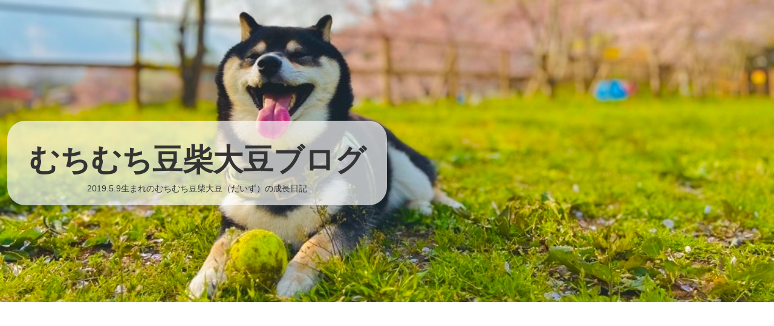

--- FILE ---
content_type: text/html; charset=UTF-8
request_url: https://mameshiba-blog.com/2021/12/10/mameshiba-youtube-017/
body_size: 41885
content:
<!doctype html>
<html lang="ja">

<head>
<meta charset="utf-8">
<meta name="viewport" content="width=device-width, initial-scale=1.0, viewport-fit=cover">
<meta name="referrer" content="no-referrer-when-downgrade">
<meta name="format-detection" content="telephone=no">


  
    <!-- Global site tag (gtag.js) - Google Analytics -->
    <script async src="https://www.googletagmanager.com/gtag/js?id=G-6GJ7PHVYEW"></script>
    <script>
      window.dataLayer = window.dataLayer || [];
      function gtag(){dataLayer.push(arguments);}
      gtag('js', new Date());

      gtag('config', 'G-6GJ7PHVYEW');
    </script>

  


  
  

  <!-- Google Search Console -->
<meta name="google-site-verification" content="3gG0pYgpGIjhh_rJMpNNsAt3fqUcMhrUeewXoUlIAF0" />
<!-- /Google Search Console -->
<!-- preconnect dns-prefetch -->
<link rel="preconnect dns-prefetch" href="//www.googletagmanager.com">
<link rel="preconnect dns-prefetch" href="//www.google-analytics.com">
<link rel="preconnect dns-prefetch" href="//ajax.googleapis.com">
<link rel="preconnect dns-prefetch" href="//cdnjs.cloudflare.com">
<link rel="preconnect dns-prefetch" href="//pagead2.googlesyndication.com">
<link rel="preconnect dns-prefetch" href="//googleads.g.doubleclick.net">
<link rel="preconnect dns-prefetch" href="//tpc.googlesyndication.com">
<link rel="preconnect dns-prefetch" href="//ad.doubleclick.net">
<link rel="preconnect dns-prefetch" href="//www.gstatic.com">
<link rel="preconnect dns-prefetch" href="//cse.google.com">
<link rel="preconnect dns-prefetch" href="//fonts.gstatic.com">
<link rel="preconnect dns-prefetch" href="//fonts.googleapis.com">
<link rel="preconnect dns-prefetch" href="//cms.quantserve.com">
<link rel="preconnect dns-prefetch" href="//secure.gravatar.com">
<link rel="preconnect dns-prefetch" href="//cdn.syndication.twimg.com">
<link rel="preconnect dns-prefetch" href="//cdn.jsdelivr.net">
<link rel="preconnect dns-prefetch" href="//images-fe.ssl-images-amazon.com">
<link rel="preconnect dns-prefetch" href="//completion.amazon.com">
<link rel="preconnect dns-prefetch" href="//m.media-amazon.com">
<link rel="preconnect dns-prefetch" href="//i.moshimo.com">
<link rel="preconnect dns-prefetch" href="//aml.valuecommerce.com">
<link rel="preconnect dns-prefetch" href="//dalc.valuecommerce.com">
<link rel="preconnect dns-prefetch" href="//dalb.valuecommerce.com">

<!-- Preload -->
<link rel="preload" as="font" type="font/woff" href="https://mameshiba-blog.com/wp-content/themes/cocoon-master/webfonts/icomoon/fonts/icomoon.woff" crossorigin>
<link rel="preload" as="font" type="font/woff2" href="https://mameshiba-blog.com/wp-content/themes/cocoon-master/webfonts/fontawesome5/webfonts/fa-brands-400.woff2" crossorigin>
<link rel="preload" as="font" type="font/woff2" href="https://mameshiba-blog.com/wp-content/themes/cocoon-master/webfonts/fontawesome5/webfonts/fa-regular-400.woff2" crossorigin>
<link rel="preload" as="font" type="font/woff2" href="https://mameshiba-blog.com/wp-content/themes/cocoon-master/webfonts/fontawesome5/webfonts/fa-solid-900.woff2" crossorigin>
<title>【大豆の泥棒シリーズ】買ったばかりなのに&#8230;『クイックルワイパー #017』【子犬】  |  むちむち豆柴大豆ブログ</title>
<meta name='robots' content='max-image-preview:large' />

<!-- OGP -->
<meta property="og:type" content="article">
<meta property="og:description" content="【大豆の泥棒シリーズ】買ったばかりなのに…『クイックルワイパー#017』【子犬】">
<meta property="og:title" content="【大豆の泥棒シリーズ】買ったばかりなのに&#8230;『クイックルワイパー #017』【子犬】">
<meta property="og:url" content="https://mameshiba-blog.com/2021/12/10/mameshiba-youtube-017/">
<meta property="og:image" content="https://mameshiba-blog.com/wp-content/uploads/2020/09/daizu_top_imge_017.png">
<meta property="og:site_name" content="むちむち豆柴大豆ブログ">
<meta property="og:locale" content="ja_JP">
<meta property="article:published_time" content="2021-12-10T10:20:43+09:00" />
<meta property="article:modified_time" content="2021-12-10T10:20:43+09:00" />
<meta property="article:section" content="#1-20">
<meta property="article:section" content="Youtube">
<!-- /OGP -->

<!-- Twitter Card -->
<meta name="twitter:card" content="summary_large_image">
<meta property="twitter:description" content="【大豆の泥棒シリーズ】買ったばかりなのに…『クイックルワイパー#017』【子犬】">
<meta property="twitter:title" content="【大豆の泥棒シリーズ】買ったばかりなのに&#8230;『クイックルワイパー #017』【子犬】">
<meta property="twitter:url" content="https://mameshiba-blog.com/2021/12/10/mameshiba-youtube-017/">
<meta name="twitter:image" content="https://mameshiba-blog.com/wp-content/uploads/2020/09/daizu_top_imge_017.png">
<meta name="twitter:domain" content="mameshiba-blog.com">
<meta name="twitter:creator" content="@mameshiba_daizu">
<meta name="twitter:site" content="@mameshiba_daizu">
<!-- /Twitter Card -->
<link rel='dns-prefetch' href='//ajax.googleapis.com' />
<link rel='dns-prefetch' href='//cdnjs.cloudflare.com' />
<link rel="alternate" type="application/rss+xml" title="むちむち豆柴大豆ブログ &raquo; フィード" href="https://mameshiba-blog.com/feed/" />
<link rel="alternate" type="application/rss+xml" title="むちむち豆柴大豆ブログ &raquo; コメントフィード" href="https://mameshiba-blog.com/comments/feed/" />
<link rel="alternate" type="application/rss+xml" title="むちむち豆柴大豆ブログ &raquo; 【大豆の泥棒シリーズ】買ったばかりなのに&#8230;『クイックルワイパー #017』【子犬】 のコメントのフィード" href="https://mameshiba-blog.com/2021/12/10/mameshiba-youtube-017/feed/" />
<link rel='stylesheet' id='sb_instagram_styles-css' href='https://mameshiba-blog.com/wp-content/plugins/instagram-feed/css/sb-instagram-2-2.min.css?ver=2.3&#038;fver=20200707114428' media='all' />
<link rel='stylesheet' id='wp-block-library-css' href='https://mameshiba-blog.com/wp-includes/css/dist/block-library/style.min.css?ver=6.3.1&#038;fver=20230901050419' media='all' />
<style id='global-styles-inline-css'>
body{--wp--preset--color--black: #000000;--wp--preset--color--cyan-bluish-gray: #abb8c3;--wp--preset--color--white: #ffffff;--wp--preset--color--pale-pink: #f78da7;--wp--preset--color--vivid-red: #cf2e2e;--wp--preset--color--luminous-vivid-orange: #ff6900;--wp--preset--color--luminous-vivid-amber: #fcb900;--wp--preset--color--light-green-cyan: #7bdcb5;--wp--preset--color--vivid-green-cyan: #00d084;--wp--preset--color--pale-cyan-blue: #8ed1fc;--wp--preset--color--vivid-cyan-blue: #0693e3;--wp--preset--color--vivid-purple: #9b51e0;--wp--preset--color--key-color: #19448e;--wp--preset--color--red: #e60033;--wp--preset--color--pink: #e95295;--wp--preset--color--purple: #884898;--wp--preset--color--deep: #55295b;--wp--preset--color--indigo: #1e50a2;--wp--preset--color--blue: #0095d9;--wp--preset--color--light-blue: #2ca9e1;--wp--preset--color--cyan: #00a3af;--wp--preset--color--teal: #007b43;--wp--preset--color--green: #3eb370;--wp--preset--color--light-green: #8bc34a;--wp--preset--color--lime: #c3d825;--wp--preset--color--yellow: #ffd900;--wp--preset--color--amber: #ffc107;--wp--preset--color--orange: #f39800;--wp--preset--color--deep-orange: #ea5506;--wp--preset--color--brown: #954e2a;--wp--preset--color--grey: #949495;--wp--preset--color--cocoon-black: #333333;--wp--preset--color--cocoon-white: #fffffb;--wp--preset--color--watery-blue: #f3fafe;--wp--preset--color--watery-yellow: #fff7cc;--wp--preset--color--watery-red: #fdf2f2;--wp--preset--color--watery-green: #ebf8f4;--wp--preset--color--ex-a: #ffffff;--wp--preset--color--ex-b: #ffffff;--wp--preset--color--ex-c: #ffffff;--wp--preset--color--ex-d: #ffffff;--wp--preset--color--ex-e: #ffffff;--wp--preset--color--ex-f: #ffffff;--wp--preset--gradient--vivid-cyan-blue-to-vivid-purple: linear-gradient(135deg,rgba(6,147,227,1) 0%,rgb(155,81,224) 100%);--wp--preset--gradient--light-green-cyan-to-vivid-green-cyan: linear-gradient(135deg,rgb(122,220,180) 0%,rgb(0,208,130) 100%);--wp--preset--gradient--luminous-vivid-amber-to-luminous-vivid-orange: linear-gradient(135deg,rgba(252,185,0,1) 0%,rgba(255,105,0,1) 100%);--wp--preset--gradient--luminous-vivid-orange-to-vivid-red: linear-gradient(135deg,rgba(255,105,0,1) 0%,rgb(207,46,46) 100%);--wp--preset--gradient--very-light-gray-to-cyan-bluish-gray: linear-gradient(135deg,rgb(238,238,238) 0%,rgb(169,184,195) 100%);--wp--preset--gradient--cool-to-warm-spectrum: linear-gradient(135deg,rgb(74,234,220) 0%,rgb(151,120,209) 20%,rgb(207,42,186) 40%,rgb(238,44,130) 60%,rgb(251,105,98) 80%,rgb(254,248,76) 100%);--wp--preset--gradient--blush-light-purple: linear-gradient(135deg,rgb(255,206,236) 0%,rgb(152,150,240) 100%);--wp--preset--gradient--blush-bordeaux: linear-gradient(135deg,rgb(254,205,165) 0%,rgb(254,45,45) 50%,rgb(107,0,62) 100%);--wp--preset--gradient--luminous-dusk: linear-gradient(135deg,rgb(255,203,112) 0%,rgb(199,81,192) 50%,rgb(65,88,208) 100%);--wp--preset--gradient--pale-ocean: linear-gradient(135deg,rgb(255,245,203) 0%,rgb(182,227,212) 50%,rgb(51,167,181) 100%);--wp--preset--gradient--electric-grass: linear-gradient(135deg,rgb(202,248,128) 0%,rgb(113,206,126) 100%);--wp--preset--gradient--midnight: linear-gradient(135deg,rgb(2,3,129) 0%,rgb(40,116,252) 100%);--wp--preset--font-size--small: 13px;--wp--preset--font-size--medium: 20px;--wp--preset--font-size--large: 36px;--wp--preset--font-size--x-large: 42px;--wp--preset--spacing--20: 0.44rem;--wp--preset--spacing--30: 0.67rem;--wp--preset--spacing--40: 1rem;--wp--preset--spacing--50: 1.5rem;--wp--preset--spacing--60: 2.25rem;--wp--preset--spacing--70: 3.38rem;--wp--preset--spacing--80: 5.06rem;--wp--preset--shadow--natural: 6px 6px 9px rgba(0, 0, 0, 0.2);--wp--preset--shadow--deep: 12px 12px 50px rgba(0, 0, 0, 0.4);--wp--preset--shadow--sharp: 6px 6px 0px rgba(0, 0, 0, 0.2);--wp--preset--shadow--outlined: 6px 6px 0px -3px rgba(255, 255, 255, 1), 6px 6px rgba(0, 0, 0, 1);--wp--preset--shadow--crisp: 6px 6px 0px rgba(0, 0, 0, 1);}body { margin: 0;--wp--style--global--content-size: 840px;--wp--style--global--wide-size: 1200px; }.wp-site-blocks > .alignleft { float: left; margin-right: 2em; }.wp-site-blocks > .alignright { float: right; margin-left: 2em; }.wp-site-blocks > .aligncenter { justify-content: center; margin-left: auto; margin-right: auto; }:where(.wp-site-blocks) > * { margin-block-start: 24px; margin-block-end: 0; }:where(.wp-site-blocks) > :first-child:first-child { margin-block-start: 0; }:where(.wp-site-blocks) > :last-child:last-child { margin-block-end: 0; }body { --wp--style--block-gap: 24px; }:where(body .is-layout-flow)  > :first-child:first-child{margin-block-start: 0;}:where(body .is-layout-flow)  > :last-child:last-child{margin-block-end: 0;}:where(body .is-layout-flow)  > *{margin-block-start: 24px;margin-block-end: 0;}:where(body .is-layout-constrained)  > :first-child:first-child{margin-block-start: 0;}:where(body .is-layout-constrained)  > :last-child:last-child{margin-block-end: 0;}:where(body .is-layout-constrained)  > *{margin-block-start: 24px;margin-block-end: 0;}:where(body .is-layout-flex) {gap: 24px;}:where(body .is-layout-grid) {gap: 24px;}body .is-layout-flow > .alignleft{float: left;margin-inline-start: 0;margin-inline-end: 2em;}body .is-layout-flow > .alignright{float: right;margin-inline-start: 2em;margin-inline-end: 0;}body .is-layout-flow > .aligncenter{margin-left: auto !important;margin-right: auto !important;}body .is-layout-constrained > .alignleft{float: left;margin-inline-start: 0;margin-inline-end: 2em;}body .is-layout-constrained > .alignright{float: right;margin-inline-start: 2em;margin-inline-end: 0;}body .is-layout-constrained > .aligncenter{margin-left: auto !important;margin-right: auto !important;}body .is-layout-constrained > :where(:not(.alignleft):not(.alignright):not(.alignfull)){max-width: var(--wp--style--global--content-size);margin-left: auto !important;margin-right: auto !important;}body .is-layout-constrained > .alignwide{max-width: var(--wp--style--global--wide-size);}body .is-layout-flex{display: flex;}body .is-layout-flex{flex-wrap: wrap;align-items: center;}body .is-layout-flex > *{margin: 0;}body .is-layout-grid{display: grid;}body .is-layout-grid > *{margin: 0;}body{padding-top: 0px;padding-right: 0px;padding-bottom: 0px;padding-left: 0px;}a:where(:not(.wp-element-button)){text-decoration: underline;}.wp-element-button, .wp-block-button__link{background-color: #32373c;border-width: 0;color: #fff;font-family: inherit;font-size: inherit;line-height: inherit;padding: calc(0.667em + 2px) calc(1.333em + 2px);text-decoration: none;}.has-black-color{color: var(--wp--preset--color--black) !important;}.has-cyan-bluish-gray-color{color: var(--wp--preset--color--cyan-bluish-gray) !important;}.has-white-color{color: var(--wp--preset--color--white) !important;}.has-pale-pink-color{color: var(--wp--preset--color--pale-pink) !important;}.has-vivid-red-color{color: var(--wp--preset--color--vivid-red) !important;}.has-luminous-vivid-orange-color{color: var(--wp--preset--color--luminous-vivid-orange) !important;}.has-luminous-vivid-amber-color{color: var(--wp--preset--color--luminous-vivid-amber) !important;}.has-light-green-cyan-color{color: var(--wp--preset--color--light-green-cyan) !important;}.has-vivid-green-cyan-color{color: var(--wp--preset--color--vivid-green-cyan) !important;}.has-pale-cyan-blue-color{color: var(--wp--preset--color--pale-cyan-blue) !important;}.has-vivid-cyan-blue-color{color: var(--wp--preset--color--vivid-cyan-blue) !important;}.has-vivid-purple-color{color: var(--wp--preset--color--vivid-purple) !important;}.has-key-color-color{color: var(--wp--preset--color--key-color) !important;}.has-red-color{color: var(--wp--preset--color--red) !important;}.has-pink-color{color: var(--wp--preset--color--pink) !important;}.has-purple-color{color: var(--wp--preset--color--purple) !important;}.has-deep-color{color: var(--wp--preset--color--deep) !important;}.has-indigo-color{color: var(--wp--preset--color--indigo) !important;}.has-blue-color{color: var(--wp--preset--color--blue) !important;}.has-light-blue-color{color: var(--wp--preset--color--light-blue) !important;}.has-cyan-color{color: var(--wp--preset--color--cyan) !important;}.has-teal-color{color: var(--wp--preset--color--teal) !important;}.has-green-color{color: var(--wp--preset--color--green) !important;}.has-light-green-color{color: var(--wp--preset--color--light-green) !important;}.has-lime-color{color: var(--wp--preset--color--lime) !important;}.has-yellow-color{color: var(--wp--preset--color--yellow) !important;}.has-amber-color{color: var(--wp--preset--color--amber) !important;}.has-orange-color{color: var(--wp--preset--color--orange) !important;}.has-deep-orange-color{color: var(--wp--preset--color--deep-orange) !important;}.has-brown-color{color: var(--wp--preset--color--brown) !important;}.has-grey-color{color: var(--wp--preset--color--grey) !important;}.has-cocoon-black-color{color: var(--wp--preset--color--cocoon-black) !important;}.has-cocoon-white-color{color: var(--wp--preset--color--cocoon-white) !important;}.has-watery-blue-color{color: var(--wp--preset--color--watery-blue) !important;}.has-watery-yellow-color{color: var(--wp--preset--color--watery-yellow) !important;}.has-watery-red-color{color: var(--wp--preset--color--watery-red) !important;}.has-watery-green-color{color: var(--wp--preset--color--watery-green) !important;}.has-ex-a-color{color: var(--wp--preset--color--ex-a) !important;}.has-ex-b-color{color: var(--wp--preset--color--ex-b) !important;}.has-ex-c-color{color: var(--wp--preset--color--ex-c) !important;}.has-ex-d-color{color: var(--wp--preset--color--ex-d) !important;}.has-ex-e-color{color: var(--wp--preset--color--ex-e) !important;}.has-ex-f-color{color: var(--wp--preset--color--ex-f) !important;}.has-black-background-color{background-color: var(--wp--preset--color--black) !important;}.has-cyan-bluish-gray-background-color{background-color: var(--wp--preset--color--cyan-bluish-gray) !important;}.has-white-background-color{background-color: var(--wp--preset--color--white) !important;}.has-pale-pink-background-color{background-color: var(--wp--preset--color--pale-pink) !important;}.has-vivid-red-background-color{background-color: var(--wp--preset--color--vivid-red) !important;}.has-luminous-vivid-orange-background-color{background-color: var(--wp--preset--color--luminous-vivid-orange) !important;}.has-luminous-vivid-amber-background-color{background-color: var(--wp--preset--color--luminous-vivid-amber) !important;}.has-light-green-cyan-background-color{background-color: var(--wp--preset--color--light-green-cyan) !important;}.has-vivid-green-cyan-background-color{background-color: var(--wp--preset--color--vivid-green-cyan) !important;}.has-pale-cyan-blue-background-color{background-color: var(--wp--preset--color--pale-cyan-blue) !important;}.has-vivid-cyan-blue-background-color{background-color: var(--wp--preset--color--vivid-cyan-blue) !important;}.has-vivid-purple-background-color{background-color: var(--wp--preset--color--vivid-purple) !important;}.has-key-color-background-color{background-color: var(--wp--preset--color--key-color) !important;}.has-red-background-color{background-color: var(--wp--preset--color--red) !important;}.has-pink-background-color{background-color: var(--wp--preset--color--pink) !important;}.has-purple-background-color{background-color: var(--wp--preset--color--purple) !important;}.has-deep-background-color{background-color: var(--wp--preset--color--deep) !important;}.has-indigo-background-color{background-color: var(--wp--preset--color--indigo) !important;}.has-blue-background-color{background-color: var(--wp--preset--color--blue) !important;}.has-light-blue-background-color{background-color: var(--wp--preset--color--light-blue) !important;}.has-cyan-background-color{background-color: var(--wp--preset--color--cyan) !important;}.has-teal-background-color{background-color: var(--wp--preset--color--teal) !important;}.has-green-background-color{background-color: var(--wp--preset--color--green) !important;}.has-light-green-background-color{background-color: var(--wp--preset--color--light-green) !important;}.has-lime-background-color{background-color: var(--wp--preset--color--lime) !important;}.has-yellow-background-color{background-color: var(--wp--preset--color--yellow) !important;}.has-amber-background-color{background-color: var(--wp--preset--color--amber) !important;}.has-orange-background-color{background-color: var(--wp--preset--color--orange) !important;}.has-deep-orange-background-color{background-color: var(--wp--preset--color--deep-orange) !important;}.has-brown-background-color{background-color: var(--wp--preset--color--brown) !important;}.has-grey-background-color{background-color: var(--wp--preset--color--grey) !important;}.has-cocoon-black-background-color{background-color: var(--wp--preset--color--cocoon-black) !important;}.has-cocoon-white-background-color{background-color: var(--wp--preset--color--cocoon-white) !important;}.has-watery-blue-background-color{background-color: var(--wp--preset--color--watery-blue) !important;}.has-watery-yellow-background-color{background-color: var(--wp--preset--color--watery-yellow) !important;}.has-watery-red-background-color{background-color: var(--wp--preset--color--watery-red) !important;}.has-watery-green-background-color{background-color: var(--wp--preset--color--watery-green) !important;}.has-ex-a-background-color{background-color: var(--wp--preset--color--ex-a) !important;}.has-ex-b-background-color{background-color: var(--wp--preset--color--ex-b) !important;}.has-ex-c-background-color{background-color: var(--wp--preset--color--ex-c) !important;}.has-ex-d-background-color{background-color: var(--wp--preset--color--ex-d) !important;}.has-ex-e-background-color{background-color: var(--wp--preset--color--ex-e) !important;}.has-ex-f-background-color{background-color: var(--wp--preset--color--ex-f) !important;}.has-black-border-color{border-color: var(--wp--preset--color--black) !important;}.has-cyan-bluish-gray-border-color{border-color: var(--wp--preset--color--cyan-bluish-gray) !important;}.has-white-border-color{border-color: var(--wp--preset--color--white) !important;}.has-pale-pink-border-color{border-color: var(--wp--preset--color--pale-pink) !important;}.has-vivid-red-border-color{border-color: var(--wp--preset--color--vivid-red) !important;}.has-luminous-vivid-orange-border-color{border-color: var(--wp--preset--color--luminous-vivid-orange) !important;}.has-luminous-vivid-amber-border-color{border-color: var(--wp--preset--color--luminous-vivid-amber) !important;}.has-light-green-cyan-border-color{border-color: var(--wp--preset--color--light-green-cyan) !important;}.has-vivid-green-cyan-border-color{border-color: var(--wp--preset--color--vivid-green-cyan) !important;}.has-pale-cyan-blue-border-color{border-color: var(--wp--preset--color--pale-cyan-blue) !important;}.has-vivid-cyan-blue-border-color{border-color: var(--wp--preset--color--vivid-cyan-blue) !important;}.has-vivid-purple-border-color{border-color: var(--wp--preset--color--vivid-purple) !important;}.has-key-color-border-color{border-color: var(--wp--preset--color--key-color) !important;}.has-red-border-color{border-color: var(--wp--preset--color--red) !important;}.has-pink-border-color{border-color: var(--wp--preset--color--pink) !important;}.has-purple-border-color{border-color: var(--wp--preset--color--purple) !important;}.has-deep-border-color{border-color: var(--wp--preset--color--deep) !important;}.has-indigo-border-color{border-color: var(--wp--preset--color--indigo) !important;}.has-blue-border-color{border-color: var(--wp--preset--color--blue) !important;}.has-light-blue-border-color{border-color: var(--wp--preset--color--light-blue) !important;}.has-cyan-border-color{border-color: var(--wp--preset--color--cyan) !important;}.has-teal-border-color{border-color: var(--wp--preset--color--teal) !important;}.has-green-border-color{border-color: var(--wp--preset--color--green) !important;}.has-light-green-border-color{border-color: var(--wp--preset--color--light-green) !important;}.has-lime-border-color{border-color: var(--wp--preset--color--lime) !important;}.has-yellow-border-color{border-color: var(--wp--preset--color--yellow) !important;}.has-amber-border-color{border-color: var(--wp--preset--color--amber) !important;}.has-orange-border-color{border-color: var(--wp--preset--color--orange) !important;}.has-deep-orange-border-color{border-color: var(--wp--preset--color--deep-orange) !important;}.has-brown-border-color{border-color: var(--wp--preset--color--brown) !important;}.has-grey-border-color{border-color: var(--wp--preset--color--grey) !important;}.has-cocoon-black-border-color{border-color: var(--wp--preset--color--cocoon-black) !important;}.has-cocoon-white-border-color{border-color: var(--wp--preset--color--cocoon-white) !important;}.has-watery-blue-border-color{border-color: var(--wp--preset--color--watery-blue) !important;}.has-watery-yellow-border-color{border-color: var(--wp--preset--color--watery-yellow) !important;}.has-watery-red-border-color{border-color: var(--wp--preset--color--watery-red) !important;}.has-watery-green-border-color{border-color: var(--wp--preset--color--watery-green) !important;}.has-ex-a-border-color{border-color: var(--wp--preset--color--ex-a) !important;}.has-ex-b-border-color{border-color: var(--wp--preset--color--ex-b) !important;}.has-ex-c-border-color{border-color: var(--wp--preset--color--ex-c) !important;}.has-ex-d-border-color{border-color: var(--wp--preset--color--ex-d) !important;}.has-ex-e-border-color{border-color: var(--wp--preset--color--ex-e) !important;}.has-ex-f-border-color{border-color: var(--wp--preset--color--ex-f) !important;}.has-vivid-cyan-blue-to-vivid-purple-gradient-background{background: var(--wp--preset--gradient--vivid-cyan-blue-to-vivid-purple) !important;}.has-light-green-cyan-to-vivid-green-cyan-gradient-background{background: var(--wp--preset--gradient--light-green-cyan-to-vivid-green-cyan) !important;}.has-luminous-vivid-amber-to-luminous-vivid-orange-gradient-background{background: var(--wp--preset--gradient--luminous-vivid-amber-to-luminous-vivid-orange) !important;}.has-luminous-vivid-orange-to-vivid-red-gradient-background{background: var(--wp--preset--gradient--luminous-vivid-orange-to-vivid-red) !important;}.has-very-light-gray-to-cyan-bluish-gray-gradient-background{background: var(--wp--preset--gradient--very-light-gray-to-cyan-bluish-gray) !important;}.has-cool-to-warm-spectrum-gradient-background{background: var(--wp--preset--gradient--cool-to-warm-spectrum) !important;}.has-blush-light-purple-gradient-background{background: var(--wp--preset--gradient--blush-light-purple) !important;}.has-blush-bordeaux-gradient-background{background: var(--wp--preset--gradient--blush-bordeaux) !important;}.has-luminous-dusk-gradient-background{background: var(--wp--preset--gradient--luminous-dusk) !important;}.has-pale-ocean-gradient-background{background: var(--wp--preset--gradient--pale-ocean) !important;}.has-electric-grass-gradient-background{background: var(--wp--preset--gradient--electric-grass) !important;}.has-midnight-gradient-background{background: var(--wp--preset--gradient--midnight) !important;}.has-small-font-size{font-size: var(--wp--preset--font-size--small) !important;}.has-medium-font-size{font-size: var(--wp--preset--font-size--medium) !important;}.has-large-font-size{font-size: var(--wp--preset--font-size--large) !important;}.has-x-large-font-size{font-size: var(--wp--preset--font-size--x-large) !important;}
.wp-block-navigation a:where(:not(.wp-element-button)){color: inherit;}
.wp-block-pullquote{font-size: 1.5em;line-height: 1.6;}
</style>
<link rel='stylesheet' id='contact-form-7-css' href='https://mameshiba-blog.com/wp-content/plugins/contact-form-7/includes/css/styles.css?ver=5.1.7&#038;fver=20200707114428' media='all' />
<link rel='stylesheet' id='main-css' href='https://mameshiba-blog.com/wp-content/themes/cocoon-child-master/css/main.min.css?20230915033334&#038;ver=6.3.1&#038;fver=20230915033334' media='all' />
<link rel='stylesheet' id='cocoon-style-css' href='https://mameshiba-blog.com/wp-content/themes/cocoon-master/style.css?ver=6.3.1&#038;fver=20230906032308' media='all' />
<style id='cocoon-style-inline-css'>
.header .header-in{min-height:500px}.header{background-image:url(https://mameshiba-blog.com/wp-content/uploads/2023/09/sagamiko_pleasure_forest_007-1.jpeg)}.main{width:860px}.sidebar{width:376px}@media screen and (max-width:1256px){.wrap{width:auto}.main,.sidebar,.sidebar-left .main,.sidebar-left .sidebar{margin:0 .5%}.main{width:67.4%}.sidebar{padding:1.5%;width:30%}.entry-card-thumb{width:38%}.entry-card-content{margin-left:40%}}#notice-area{background-color:#41b237}body::after{content:url(https://mameshiba-blog.com/wp-content/themes/cocoon-master/lib/analytics/access.php?post_id=2605&post_type=post)!important;visibility:hidden;position:absolute;bottom:0;right:0;width:1px;height:1px;overflow:hidden;display:inline!important}@media screen and (max-width:834px){.header div.header-in{min-height:300px}}.toc-checkbox{display:none}.toc-content{visibility:hidden;height:0;opacity:.2;transition:all .5s ease-out}.toc-checkbox:checked~.toc-content{visibility:visible;padding-top:.6em;height:100%;opacity:1}.toc-title::after{content:'[開く]';margin-left:.5em;cursor:pointer;font-size:.8em}.toc-title:hover::after{text-decoration:underline}.toc-checkbox:checked+.toc-title::after{content:'[閉じる]'}#respond{inset:0;position:absolute;visibility:hidden}.entry-content>*,.demo .entry-content p{line-height:1.8}.entry-content>*,.mce-content-body>*,.article p,.demo .entry-content p,.article dl,.article ul,.article ol,.article blockquote,.article pre,.article table,.article .toc,.body .article,.body .column-wrap,.body .new-entry-cards,.body .popular-entry-cards,.body .navi-entry-cards,.body .box-menus,.body .ranking-item,.body .rss-entry-cards,.body .widget,.body .author-box,.body .blogcard-wrap,.body .login-user-only,.body .information-box,.body .question-box,.body .alert-box,.body .information,.body .question,.body .alert,.body .memo-box,.body .comment-box,.body .common-icon-box,.body .blank-box,.body .button-block,.body .micro-bottom,.body .caption-box,.body .tab-caption-box,.body .label-box,.body .toggle-wrap,.body .wp-block-image,.body .booklink-box,.body .kaerebalink-box,.body .tomarebalink-box,.body .product-item-box,.body .speech-wrap,.body .wp-block-categories,.body .wp-block-archives,.body .wp-block-archives-dropdown,.body .wp-block-calendar,.body .ad-area,.body .wp-block-gallery,.body .wp-block-audio,.body .wp-block-cover,.body .wp-block-file,.body .wp-block-media-text,.body .wp-block-video,.body .wp-block-buttons,.body .wp-block-columns,.body .wp-block-separator,.body .components-placeholder,.body .wp-block-search,.body .wp-block-social-links,.body .timeline-box,.body .blogcard-type,.body .btn-wrap,.body .btn-wrap a,.body .block-box,.body .wp-block-embed,.body .wp-block-group,.body .wp-block-table,.body .scrollable-table,.body .wp-block-separator,.body .wp-block,.body .video-container,.comment-area,.related-entries,.pager-post-navi,.comment-respond{margin-bottom:2.6em}.is-root-container>*{margin-bottom:2.6em!important}.article h2,.article h3,.article h4,.article h5,.article h6{margin-bottom:2.34em}@media screen and (max-width:480px){.body,.menu-content{font-size:16px}}@media screen and (max-width:781px){.wp-block-column{margin-bottom:2.6em}}@media screen and (max-width:834px){.column-wrap>div{margin-bottom:2.6em}}.article .micro-top{margin-bottom:.52em}.article .micro-bottom{margin-top:-2.34em}.article .micro-balloon{margin-bottom:1.3em}.article .micro-bottom.micro-balloon{margin-top:-1.82em}.blank-box.bb-key-color{border-color:#19448e}.iic-key-color li::before{color:#19448e}.blank-box.bb-tab.bb-key-color::before{background-color:#19448e}.tb-key-color .toggle-button{border:1px solid #19448e;background:#19448e;color:#fff}.tb-key-color .toggle-button::before{color:#ccc}.tb-key-color .toggle-checkbox:checked~.toggle-content{border-color:#19448e}.cb-key-color.caption-box{border-color:#19448e}.cb-key-color .caption-box-label{background-color:#19448e;color:#fff}.tcb-key-color .tab-caption-box-label{background-color:#19448e;color:#fff}.tcb-key-color .tab-caption-box-content{border-color:#19448e}.lb-key-color .label-box-content{border-color:#19448e}.mc-key-color{background-color:#19448e;color:#fff;border:0}.mc-key-color.micro-bottom::after{border-bottom-color:#19448e;border-top-color:transparent}.mc-key-color::before{border-top-color:transparent;border-bottom-color:transparent}.mc-key-color::after{border-top-color:#19448e}.btn-key-color,.btn-wrap.btn-wrap-key-color>a{background-color:#19448e}.has-text-color.has-key-color-color{color:#19448e}.has-background.has-key-color-background-color{background-color:#19448e}.body.article,body#tinymce.wp-editor{background-color:#fff}.body.article,.editor-post-title__block .editor-post-title__input,body#tinymce.wp-editor{color:#333}html .body .has-key-color-background-color{background-color:#19448e}html .body .has-key-color-color{color:#19448e}html .body .has-key-color-border-color{border-color:#19448e}html .body .btn-wrap.has-key-color-background-color>a{background-color:#19448e}html .body .btn-wrap.has-key-color-color>a{color:#19448e}html .body .btn-wrap.has-key-color-border-color>a{border-color:#19448e}html .body .bb-tab.has-key-color-border-color .bb-label{background-color:#19448e}html .body .toggle-wrap.has-key-color-border-color .toggle-button{background-color:#19448e}html .body .toggle-wrap.has-key-color-border-color .toggle-button,html .body .toggle-wrap.has-key-color-border-color .toggle-content{border-color:#19448e}html .body .toggle-wrap.has-key-color-background-color .toggle-content{background-color:#19448e}html .body .toggle-wrap.has-key-color-color .toggle-content{color:#19448e}html .body .iconlist-box.has-key-color-icon-color li::before{color:#19448e}.micro-text.has-key-color-color{color:#19448e}html .body .micro-balloon.has-key-color-color{color:#19448e}html .body .micro-balloon.has-key-color-background-color{background-color:#19448e;border-color:transparent}html .body .micro-balloon.has-key-color-background-color.micro-bottom::after{border-bottom-color:#19448e;border-top-color:transparent}html .body .micro-balloon.has-key-color-background-color::before{border-top-color:transparent;border-bottom-color:transparent}html .body .micro-balloon.has-key-color-background-color::after{border-top-color:#19448e}html .body .micro-balloon.has-border-color.has-key-color-border-color{border-color:#19448e}html .body .micro-balloon.micro-top.has-key-color-border-color::before{border-top-color:#19448e}html .body .micro-balloon.micro-bottom.has-key-color-border-color::before{border-bottom-color:#19448e}html .body .caption-box.has-key-color-border-color .box-label{background-color:#19448e}html .body .tab-caption-box.has-key-color-border-color .box-label{background-color:#19448e}html .body .tab-caption-box.has-key-color-border-color .box-content{border-color:#19448e}html .body .tab-caption-box.has-key-color-background-color .box-content{background-color:#19448e}html .body .tab-caption-box.has-key-color-color .box-content{color:#19448e}html .body .label-box.has-key-color-border-color .box-content{border-color:#19448e}html .body .label-box.has-key-color-background-color .box-content{background-color:#19448e}html .body .label-box.has-key-color-color .box-content{color:#19448e}html .body .speech-balloon.has-key-color-background-color{background-color:#19448e}html .body .speech-balloon.has-text-color.has-key-color-color{color:#19448e}html .body .speech-balloon.has-key-color-border-color{border-color:#19448e}html .body .sbp-l .speech-balloon.has-key-color-border-color::before{border-right-color:#19448e}html .body .sbp-r .speech-balloon.has-key-color-border-color::before{border-left-color:#19448e}html .body .sbp-l .speech-balloon.has-key-color-background-color::after{border-right-color:#19448e}html .body .sbp-r .speech-balloon.has-key-color-background-color::after{border-left-color:#19448e}html .body .sbs-line.sbp-r .speech-balloon.has-key-color-background-color{background-color:#19448e}html .body .sbs-line.sbp-r .speech-balloon.has-key-color-border-color{border-color:#19448e}html .body .speech-wraphtml .body .sbs-think .speech-balloon.has-key-color-border-color::before,html .body .speech-wrap.sbs-think .speech-balloon.has-key-color-border-color::after{border-color:#19448e}html .body .sbs-think .speech-balloon.has-key-color-background-color::before,html .body .sbs-think .speech-balloon.has-key-color-background-color::after{background-color:#19448e}html .body .sbs-think .speech-balloon.has-key-color-border-color::before{border-color:#19448e}html .body .timeline-box.has-key-color-point-color .timeline-item::before{background-color:#19448e}.has-key-color-border-color.is-style-accordion .faq-question{background-color:#19448e}html .body .has-key-color-question-color .faq-question-label{color:#19448e}html .body .has-key-color-question-color.has-border-color .faq-question-label{color:#19448e}html .body .has-key-color-answer-color .faq-answer-label{color:#19448e}html .body .is-style-square.has-key-color-question-color .faq-question-label{color:#fff;background-color:#19448e}html .body .is-style-square.has-key-color-answer-color .faq-answer-label{color:#fff;background-color:#19448e}html .body .has-red-background-color{background-color:#e60033}html .body .has-red-color{color:#e60033}html .body .has-red-border-color{border-color:#e60033}html .body .btn-wrap.has-red-background-color>a{background-color:#e60033}html .body .btn-wrap.has-red-color>a{color:#e60033}html .body .btn-wrap.has-red-border-color>a{border-color:#e60033}html .body .bb-tab.has-red-border-color .bb-label{background-color:#e60033}html .body .toggle-wrap.has-red-border-color .toggle-button{background-color:#e60033}html .body .toggle-wrap.has-red-border-color .toggle-button,html .body .toggle-wrap.has-red-border-color .toggle-content{border-color:#e60033}html .body .toggle-wrap.has-red-background-color .toggle-content{background-color:#e60033}html .body .toggle-wrap.has-red-color .toggle-content{color:#e60033}html .body .iconlist-box.has-red-icon-color li::before{color:#e60033}.micro-text.has-red-color{color:#e60033}html .body .micro-balloon.has-red-color{color:#e60033}html .body .micro-balloon.has-red-background-color{background-color:#e60033;border-color:transparent}html .body .micro-balloon.has-red-background-color.micro-bottom::after{border-bottom-color:#e60033;border-top-color:transparent}html .body .micro-balloon.has-red-background-color::before{border-top-color:transparent;border-bottom-color:transparent}html .body .micro-balloon.has-red-background-color::after{border-top-color:#e60033}html .body .micro-balloon.has-border-color.has-red-border-color{border-color:#e60033}html .body .micro-balloon.micro-top.has-red-border-color::before{border-top-color:#e60033}html .body .micro-balloon.micro-bottom.has-red-border-color::before{border-bottom-color:#e60033}html .body .caption-box.has-red-border-color .box-label{background-color:#e60033}html .body .tab-caption-box.has-red-border-color .box-label{background-color:#e60033}html .body .tab-caption-box.has-red-border-color .box-content{border-color:#e60033}html .body .tab-caption-box.has-red-background-color .box-content{background-color:#e60033}html .body .tab-caption-box.has-red-color .box-content{color:#e60033}html .body .label-box.has-red-border-color .box-content{border-color:#e60033}html .body .label-box.has-red-background-color .box-content{background-color:#e60033}html .body .label-box.has-red-color .box-content{color:#e60033}html .body .speech-balloon.has-red-background-color{background-color:#e60033}html .body .speech-balloon.has-text-color.has-red-color{color:#e60033}html .body .speech-balloon.has-red-border-color{border-color:#e60033}html .body .sbp-l .speech-balloon.has-red-border-color::before{border-right-color:#e60033}html .body .sbp-r .speech-balloon.has-red-border-color::before{border-left-color:#e60033}html .body .sbp-l .speech-balloon.has-red-background-color::after{border-right-color:#e60033}html .body .sbp-r .speech-balloon.has-red-background-color::after{border-left-color:#e60033}html .body .sbs-line.sbp-r .speech-balloon.has-red-background-color{background-color:#e60033}html .body .sbs-line.sbp-r .speech-balloon.has-red-border-color{border-color:#e60033}html .body .speech-wraphtml .body .sbs-think .speech-balloon.has-red-border-color::before,html .body .speech-wrap.sbs-think .speech-balloon.has-red-border-color::after{border-color:#e60033}html .body .sbs-think .speech-balloon.has-red-background-color::before,html .body .sbs-think .speech-balloon.has-red-background-color::after{background-color:#e60033}html .body .sbs-think .speech-balloon.has-red-border-color::before{border-color:#e60033}html .body .timeline-box.has-red-point-color .timeline-item::before{background-color:#e60033}.has-red-border-color.is-style-accordion .faq-question{background-color:#e60033}html .body .has-red-question-color .faq-question-label{color:#e60033}html .body .has-red-question-color.has-border-color .faq-question-label{color:#e60033}html .body .has-red-answer-color .faq-answer-label{color:#e60033}html .body .is-style-square.has-red-question-color .faq-question-label{color:#fff;background-color:#e60033}html .body .is-style-square.has-red-answer-color .faq-answer-label{color:#fff;background-color:#e60033}html .body .has-pink-background-color{background-color:#e95295}html .body .has-pink-color{color:#e95295}html .body .has-pink-border-color{border-color:#e95295}html .body .btn-wrap.has-pink-background-color>a{background-color:#e95295}html .body .btn-wrap.has-pink-color>a{color:#e95295}html .body .btn-wrap.has-pink-border-color>a{border-color:#e95295}html .body .bb-tab.has-pink-border-color .bb-label{background-color:#e95295}html .body .toggle-wrap.has-pink-border-color .toggle-button{background-color:#e95295}html .body .toggle-wrap.has-pink-border-color .toggle-button,html .body .toggle-wrap.has-pink-border-color .toggle-content{border-color:#e95295}html .body .toggle-wrap.has-pink-background-color .toggle-content{background-color:#e95295}html .body .toggle-wrap.has-pink-color .toggle-content{color:#e95295}html .body .iconlist-box.has-pink-icon-color li::before{color:#e95295}.micro-text.has-pink-color{color:#e95295}html .body .micro-balloon.has-pink-color{color:#e95295}html .body .micro-balloon.has-pink-background-color{background-color:#e95295;border-color:transparent}html .body .micro-balloon.has-pink-background-color.micro-bottom::after{border-bottom-color:#e95295;border-top-color:transparent}html .body .micro-balloon.has-pink-background-color::before{border-top-color:transparent;border-bottom-color:transparent}html .body .micro-balloon.has-pink-background-color::after{border-top-color:#e95295}html .body .micro-balloon.has-border-color.has-pink-border-color{border-color:#e95295}html .body .micro-balloon.micro-top.has-pink-border-color::before{border-top-color:#e95295}html .body .micro-balloon.micro-bottom.has-pink-border-color::before{border-bottom-color:#e95295}html .body .caption-box.has-pink-border-color .box-label{background-color:#e95295}html .body .tab-caption-box.has-pink-border-color .box-label{background-color:#e95295}html .body .tab-caption-box.has-pink-border-color .box-content{border-color:#e95295}html .body .tab-caption-box.has-pink-background-color .box-content{background-color:#e95295}html .body .tab-caption-box.has-pink-color .box-content{color:#e95295}html .body .label-box.has-pink-border-color .box-content{border-color:#e95295}html .body .label-box.has-pink-background-color .box-content{background-color:#e95295}html .body .label-box.has-pink-color .box-content{color:#e95295}html .body .speech-balloon.has-pink-background-color{background-color:#e95295}html .body .speech-balloon.has-text-color.has-pink-color{color:#e95295}html .body .speech-balloon.has-pink-border-color{border-color:#e95295}html .body .sbp-l .speech-balloon.has-pink-border-color::before{border-right-color:#e95295}html .body .sbp-r .speech-balloon.has-pink-border-color::before{border-left-color:#e95295}html .body .sbp-l .speech-balloon.has-pink-background-color::after{border-right-color:#e95295}html .body .sbp-r .speech-balloon.has-pink-background-color::after{border-left-color:#e95295}html .body .sbs-line.sbp-r .speech-balloon.has-pink-background-color{background-color:#e95295}html .body .sbs-line.sbp-r .speech-balloon.has-pink-border-color{border-color:#e95295}html .body .speech-wraphtml .body .sbs-think .speech-balloon.has-pink-border-color::before,html .body .speech-wrap.sbs-think .speech-balloon.has-pink-border-color::after{border-color:#e95295}html .body .sbs-think .speech-balloon.has-pink-background-color::before,html .body .sbs-think .speech-balloon.has-pink-background-color::after{background-color:#e95295}html .body .sbs-think .speech-balloon.has-pink-border-color::before{border-color:#e95295}html .body .timeline-box.has-pink-point-color .timeline-item::before{background-color:#e95295}.has-pink-border-color.is-style-accordion .faq-question{background-color:#e95295}html .body .has-pink-question-color .faq-question-label{color:#e95295}html .body .has-pink-question-color.has-border-color .faq-question-label{color:#e95295}html .body .has-pink-answer-color .faq-answer-label{color:#e95295}html .body .is-style-square.has-pink-question-color .faq-question-label{color:#fff;background-color:#e95295}html .body .is-style-square.has-pink-answer-color .faq-answer-label{color:#fff;background-color:#e95295}html .body .has-purple-background-color{background-color:#884898}html .body .has-purple-color{color:#884898}html .body .has-purple-border-color{border-color:#884898}html .body .btn-wrap.has-purple-background-color>a{background-color:#884898}html .body .btn-wrap.has-purple-color>a{color:#884898}html .body .btn-wrap.has-purple-border-color>a{border-color:#884898}html .body .bb-tab.has-purple-border-color .bb-label{background-color:#884898}html .body .toggle-wrap.has-purple-border-color .toggle-button{background-color:#884898}html .body .toggle-wrap.has-purple-border-color .toggle-button,html .body .toggle-wrap.has-purple-border-color .toggle-content{border-color:#884898}html .body .toggle-wrap.has-purple-background-color .toggle-content{background-color:#884898}html .body .toggle-wrap.has-purple-color .toggle-content{color:#884898}html .body .iconlist-box.has-purple-icon-color li::before{color:#884898}.micro-text.has-purple-color{color:#884898}html .body .micro-balloon.has-purple-color{color:#884898}html .body .micro-balloon.has-purple-background-color{background-color:#884898;border-color:transparent}html .body .micro-balloon.has-purple-background-color.micro-bottom::after{border-bottom-color:#884898;border-top-color:transparent}html .body .micro-balloon.has-purple-background-color::before{border-top-color:transparent;border-bottom-color:transparent}html .body .micro-balloon.has-purple-background-color::after{border-top-color:#884898}html .body .micro-balloon.has-border-color.has-purple-border-color{border-color:#884898}html .body .micro-balloon.micro-top.has-purple-border-color::before{border-top-color:#884898}html .body .micro-balloon.micro-bottom.has-purple-border-color::before{border-bottom-color:#884898}html .body .caption-box.has-purple-border-color .box-label{background-color:#884898}html .body .tab-caption-box.has-purple-border-color .box-label{background-color:#884898}html .body .tab-caption-box.has-purple-border-color .box-content{border-color:#884898}html .body .tab-caption-box.has-purple-background-color .box-content{background-color:#884898}html .body .tab-caption-box.has-purple-color .box-content{color:#884898}html .body .label-box.has-purple-border-color .box-content{border-color:#884898}html .body .label-box.has-purple-background-color .box-content{background-color:#884898}html .body .label-box.has-purple-color .box-content{color:#884898}html .body .speech-balloon.has-purple-background-color{background-color:#884898}html .body .speech-balloon.has-text-color.has-purple-color{color:#884898}html .body .speech-balloon.has-purple-border-color{border-color:#884898}html .body .sbp-l .speech-balloon.has-purple-border-color::before{border-right-color:#884898}html .body .sbp-r .speech-balloon.has-purple-border-color::before{border-left-color:#884898}html .body .sbp-l .speech-balloon.has-purple-background-color::after{border-right-color:#884898}html .body .sbp-r .speech-balloon.has-purple-background-color::after{border-left-color:#884898}html .body .sbs-line.sbp-r .speech-balloon.has-purple-background-color{background-color:#884898}html .body .sbs-line.sbp-r .speech-balloon.has-purple-border-color{border-color:#884898}html .body .speech-wraphtml .body .sbs-think .speech-balloon.has-purple-border-color::before,html .body .speech-wrap.sbs-think .speech-balloon.has-purple-border-color::after{border-color:#884898}html .body .sbs-think .speech-balloon.has-purple-background-color::before,html .body .sbs-think .speech-balloon.has-purple-background-color::after{background-color:#884898}html .body .sbs-think .speech-balloon.has-purple-border-color::before{border-color:#884898}html .body .timeline-box.has-purple-point-color .timeline-item::before{background-color:#884898}.has-purple-border-color.is-style-accordion .faq-question{background-color:#884898}html .body .has-purple-question-color .faq-question-label{color:#884898}html .body .has-purple-question-color.has-border-color .faq-question-label{color:#884898}html .body .has-purple-answer-color .faq-answer-label{color:#884898}html .body .is-style-square.has-purple-question-color .faq-question-label{color:#fff;background-color:#884898}html .body .is-style-square.has-purple-answer-color .faq-answer-label{color:#fff;background-color:#884898}html .body .has-deep-background-color{background-color:#55295b}html .body .has-deep-color{color:#55295b}html .body .has-deep-border-color{border-color:#55295b}html .body .btn-wrap.has-deep-background-color>a{background-color:#55295b}html .body .btn-wrap.has-deep-color>a{color:#55295b}html .body .btn-wrap.has-deep-border-color>a{border-color:#55295b}html .body .bb-tab.has-deep-border-color .bb-label{background-color:#55295b}html .body .toggle-wrap.has-deep-border-color .toggle-button{background-color:#55295b}html .body .toggle-wrap.has-deep-border-color .toggle-button,html .body .toggle-wrap.has-deep-border-color .toggle-content{border-color:#55295b}html .body .toggle-wrap.has-deep-background-color .toggle-content{background-color:#55295b}html .body .toggle-wrap.has-deep-color .toggle-content{color:#55295b}html .body .iconlist-box.has-deep-icon-color li::before{color:#55295b}.micro-text.has-deep-color{color:#55295b}html .body .micro-balloon.has-deep-color{color:#55295b}html .body .micro-balloon.has-deep-background-color{background-color:#55295b;border-color:transparent}html .body .micro-balloon.has-deep-background-color.micro-bottom::after{border-bottom-color:#55295b;border-top-color:transparent}html .body .micro-balloon.has-deep-background-color::before{border-top-color:transparent;border-bottom-color:transparent}html .body .micro-balloon.has-deep-background-color::after{border-top-color:#55295b}html .body .micro-balloon.has-border-color.has-deep-border-color{border-color:#55295b}html .body .micro-balloon.micro-top.has-deep-border-color::before{border-top-color:#55295b}html .body .micro-balloon.micro-bottom.has-deep-border-color::before{border-bottom-color:#55295b}html .body .caption-box.has-deep-border-color .box-label{background-color:#55295b}html .body .tab-caption-box.has-deep-border-color .box-label{background-color:#55295b}html .body .tab-caption-box.has-deep-border-color .box-content{border-color:#55295b}html .body .tab-caption-box.has-deep-background-color .box-content{background-color:#55295b}html .body .tab-caption-box.has-deep-color .box-content{color:#55295b}html .body .label-box.has-deep-border-color .box-content{border-color:#55295b}html .body .label-box.has-deep-background-color .box-content{background-color:#55295b}html .body .label-box.has-deep-color .box-content{color:#55295b}html .body .speech-balloon.has-deep-background-color{background-color:#55295b}html .body .speech-balloon.has-text-color.has-deep-color{color:#55295b}html .body .speech-balloon.has-deep-border-color{border-color:#55295b}html .body .sbp-l .speech-balloon.has-deep-border-color::before{border-right-color:#55295b}html .body .sbp-r .speech-balloon.has-deep-border-color::before{border-left-color:#55295b}html .body .sbp-l .speech-balloon.has-deep-background-color::after{border-right-color:#55295b}html .body .sbp-r .speech-balloon.has-deep-background-color::after{border-left-color:#55295b}html .body .sbs-line.sbp-r .speech-balloon.has-deep-background-color{background-color:#55295b}html .body .sbs-line.sbp-r .speech-balloon.has-deep-border-color{border-color:#55295b}html .body .speech-wraphtml .body .sbs-think .speech-balloon.has-deep-border-color::before,html .body .speech-wrap.sbs-think .speech-balloon.has-deep-border-color::after{border-color:#55295b}html .body .sbs-think .speech-balloon.has-deep-background-color::before,html .body .sbs-think .speech-balloon.has-deep-background-color::after{background-color:#55295b}html .body .sbs-think .speech-balloon.has-deep-border-color::before{border-color:#55295b}html .body .timeline-box.has-deep-point-color .timeline-item::before{background-color:#55295b}.has-deep-border-color.is-style-accordion .faq-question{background-color:#55295b}html .body .has-deep-question-color .faq-question-label{color:#55295b}html .body .has-deep-question-color.has-border-color .faq-question-label{color:#55295b}html .body .has-deep-answer-color .faq-answer-label{color:#55295b}html .body .is-style-square.has-deep-question-color .faq-question-label{color:#fff;background-color:#55295b}html .body .is-style-square.has-deep-answer-color .faq-answer-label{color:#fff;background-color:#55295b}html .body .has-indigo-background-color{background-color:#1e50a2}html .body .has-indigo-color{color:#1e50a2}html .body .has-indigo-border-color{border-color:#1e50a2}html .body .btn-wrap.has-indigo-background-color>a{background-color:#1e50a2}html .body .btn-wrap.has-indigo-color>a{color:#1e50a2}html .body .btn-wrap.has-indigo-border-color>a{border-color:#1e50a2}html .body .bb-tab.has-indigo-border-color .bb-label{background-color:#1e50a2}html .body .toggle-wrap.has-indigo-border-color .toggle-button{background-color:#1e50a2}html .body .toggle-wrap.has-indigo-border-color .toggle-button,html .body .toggle-wrap.has-indigo-border-color .toggle-content{border-color:#1e50a2}html .body .toggle-wrap.has-indigo-background-color .toggle-content{background-color:#1e50a2}html .body .toggle-wrap.has-indigo-color .toggle-content{color:#1e50a2}html .body .iconlist-box.has-indigo-icon-color li::before{color:#1e50a2}.micro-text.has-indigo-color{color:#1e50a2}html .body .micro-balloon.has-indigo-color{color:#1e50a2}html .body .micro-balloon.has-indigo-background-color{background-color:#1e50a2;border-color:transparent}html .body .micro-balloon.has-indigo-background-color.micro-bottom::after{border-bottom-color:#1e50a2;border-top-color:transparent}html .body .micro-balloon.has-indigo-background-color::before{border-top-color:transparent;border-bottom-color:transparent}html .body .micro-balloon.has-indigo-background-color::after{border-top-color:#1e50a2}html .body .micro-balloon.has-border-color.has-indigo-border-color{border-color:#1e50a2}html .body .micro-balloon.micro-top.has-indigo-border-color::before{border-top-color:#1e50a2}html .body .micro-balloon.micro-bottom.has-indigo-border-color::before{border-bottom-color:#1e50a2}html .body .caption-box.has-indigo-border-color .box-label{background-color:#1e50a2}html .body .tab-caption-box.has-indigo-border-color .box-label{background-color:#1e50a2}html .body .tab-caption-box.has-indigo-border-color .box-content{border-color:#1e50a2}html .body .tab-caption-box.has-indigo-background-color .box-content{background-color:#1e50a2}html .body .tab-caption-box.has-indigo-color .box-content{color:#1e50a2}html .body .label-box.has-indigo-border-color .box-content{border-color:#1e50a2}html .body .label-box.has-indigo-background-color .box-content{background-color:#1e50a2}html .body .label-box.has-indigo-color .box-content{color:#1e50a2}html .body .speech-balloon.has-indigo-background-color{background-color:#1e50a2}html .body .speech-balloon.has-text-color.has-indigo-color{color:#1e50a2}html .body .speech-balloon.has-indigo-border-color{border-color:#1e50a2}html .body .sbp-l .speech-balloon.has-indigo-border-color::before{border-right-color:#1e50a2}html .body .sbp-r .speech-balloon.has-indigo-border-color::before{border-left-color:#1e50a2}html .body .sbp-l .speech-balloon.has-indigo-background-color::after{border-right-color:#1e50a2}html .body .sbp-r .speech-balloon.has-indigo-background-color::after{border-left-color:#1e50a2}html .body .sbs-line.sbp-r .speech-balloon.has-indigo-background-color{background-color:#1e50a2}html .body .sbs-line.sbp-r .speech-balloon.has-indigo-border-color{border-color:#1e50a2}html .body .speech-wraphtml .body .sbs-think .speech-balloon.has-indigo-border-color::before,html .body .speech-wrap.sbs-think .speech-balloon.has-indigo-border-color::after{border-color:#1e50a2}html .body .sbs-think .speech-balloon.has-indigo-background-color::before,html .body .sbs-think .speech-balloon.has-indigo-background-color::after{background-color:#1e50a2}html .body .sbs-think .speech-balloon.has-indigo-border-color::before{border-color:#1e50a2}html .body .timeline-box.has-indigo-point-color .timeline-item::before{background-color:#1e50a2}.has-indigo-border-color.is-style-accordion .faq-question{background-color:#1e50a2}html .body .has-indigo-question-color .faq-question-label{color:#1e50a2}html .body .has-indigo-question-color.has-border-color .faq-question-label{color:#1e50a2}html .body .has-indigo-answer-color .faq-answer-label{color:#1e50a2}html .body .is-style-square.has-indigo-question-color .faq-question-label{color:#fff;background-color:#1e50a2}html .body .is-style-square.has-indigo-answer-color .faq-answer-label{color:#fff;background-color:#1e50a2}html .body .has-blue-background-color{background-color:#0095d9}html .body .has-blue-color{color:#0095d9}html .body .has-blue-border-color{border-color:#0095d9}html .body .btn-wrap.has-blue-background-color>a{background-color:#0095d9}html .body .btn-wrap.has-blue-color>a{color:#0095d9}html .body .btn-wrap.has-blue-border-color>a{border-color:#0095d9}html .body .bb-tab.has-blue-border-color .bb-label{background-color:#0095d9}html .body .toggle-wrap.has-blue-border-color .toggle-button{background-color:#0095d9}html .body .toggle-wrap.has-blue-border-color .toggle-button,html .body .toggle-wrap.has-blue-border-color .toggle-content{border-color:#0095d9}html .body .toggle-wrap.has-blue-background-color .toggle-content{background-color:#0095d9}html .body .toggle-wrap.has-blue-color .toggle-content{color:#0095d9}html .body .iconlist-box.has-blue-icon-color li::before{color:#0095d9}.micro-text.has-blue-color{color:#0095d9}html .body .micro-balloon.has-blue-color{color:#0095d9}html .body .micro-balloon.has-blue-background-color{background-color:#0095d9;border-color:transparent}html .body .micro-balloon.has-blue-background-color.micro-bottom::after{border-bottom-color:#0095d9;border-top-color:transparent}html .body .micro-balloon.has-blue-background-color::before{border-top-color:transparent;border-bottom-color:transparent}html .body .micro-balloon.has-blue-background-color::after{border-top-color:#0095d9}html .body .micro-balloon.has-border-color.has-blue-border-color{border-color:#0095d9}html .body .micro-balloon.micro-top.has-blue-border-color::before{border-top-color:#0095d9}html .body .micro-balloon.micro-bottom.has-blue-border-color::before{border-bottom-color:#0095d9}html .body .caption-box.has-blue-border-color .box-label{background-color:#0095d9}html .body .tab-caption-box.has-blue-border-color .box-label{background-color:#0095d9}html .body .tab-caption-box.has-blue-border-color .box-content{border-color:#0095d9}html .body .tab-caption-box.has-blue-background-color .box-content{background-color:#0095d9}html .body .tab-caption-box.has-blue-color .box-content{color:#0095d9}html .body .label-box.has-blue-border-color .box-content{border-color:#0095d9}html .body .label-box.has-blue-background-color .box-content{background-color:#0095d9}html .body .label-box.has-blue-color .box-content{color:#0095d9}html .body .speech-balloon.has-blue-background-color{background-color:#0095d9}html .body .speech-balloon.has-text-color.has-blue-color{color:#0095d9}html .body .speech-balloon.has-blue-border-color{border-color:#0095d9}html .body .sbp-l .speech-balloon.has-blue-border-color::before{border-right-color:#0095d9}html .body .sbp-r .speech-balloon.has-blue-border-color::before{border-left-color:#0095d9}html .body .sbp-l .speech-balloon.has-blue-background-color::after{border-right-color:#0095d9}html .body .sbp-r .speech-balloon.has-blue-background-color::after{border-left-color:#0095d9}html .body .sbs-line.sbp-r .speech-balloon.has-blue-background-color{background-color:#0095d9}html .body .sbs-line.sbp-r .speech-balloon.has-blue-border-color{border-color:#0095d9}html .body .speech-wraphtml .body .sbs-think .speech-balloon.has-blue-border-color::before,html .body .speech-wrap.sbs-think .speech-balloon.has-blue-border-color::after{border-color:#0095d9}html .body .sbs-think .speech-balloon.has-blue-background-color::before,html .body .sbs-think .speech-balloon.has-blue-background-color::after{background-color:#0095d9}html .body .sbs-think .speech-balloon.has-blue-border-color::before{border-color:#0095d9}html .body .timeline-box.has-blue-point-color .timeline-item::before{background-color:#0095d9}.has-blue-border-color.is-style-accordion .faq-question{background-color:#0095d9}html .body .has-blue-question-color .faq-question-label{color:#0095d9}html .body .has-blue-question-color.has-border-color .faq-question-label{color:#0095d9}html .body .has-blue-answer-color .faq-answer-label{color:#0095d9}html .body .is-style-square.has-blue-question-color .faq-question-label{color:#fff;background-color:#0095d9}html .body .is-style-square.has-blue-answer-color .faq-answer-label{color:#fff;background-color:#0095d9}html .body .has-light-blue-background-color{background-color:#2ca9e1}html .body .has-light-blue-color{color:#2ca9e1}html .body .has-light-blue-border-color{border-color:#2ca9e1}html .body .btn-wrap.has-light-blue-background-color>a{background-color:#2ca9e1}html .body .btn-wrap.has-light-blue-color>a{color:#2ca9e1}html .body .btn-wrap.has-light-blue-border-color>a{border-color:#2ca9e1}html .body .bb-tab.has-light-blue-border-color .bb-label{background-color:#2ca9e1}html .body .toggle-wrap.has-light-blue-border-color .toggle-button{background-color:#2ca9e1}html .body .toggle-wrap.has-light-blue-border-color .toggle-button,html .body .toggle-wrap.has-light-blue-border-color .toggle-content{border-color:#2ca9e1}html .body .toggle-wrap.has-light-blue-background-color .toggle-content{background-color:#2ca9e1}html .body .toggle-wrap.has-light-blue-color .toggle-content{color:#2ca9e1}html .body .iconlist-box.has-light-blue-icon-color li::before{color:#2ca9e1}.micro-text.has-light-blue-color{color:#2ca9e1}html .body .micro-balloon.has-light-blue-color{color:#2ca9e1}html .body .micro-balloon.has-light-blue-background-color{background-color:#2ca9e1;border-color:transparent}html .body .micro-balloon.has-light-blue-background-color.micro-bottom::after{border-bottom-color:#2ca9e1;border-top-color:transparent}html .body .micro-balloon.has-light-blue-background-color::before{border-top-color:transparent;border-bottom-color:transparent}html .body .micro-balloon.has-light-blue-background-color::after{border-top-color:#2ca9e1}html .body .micro-balloon.has-border-color.has-light-blue-border-color{border-color:#2ca9e1}html .body .micro-balloon.micro-top.has-light-blue-border-color::before{border-top-color:#2ca9e1}html .body .micro-balloon.micro-bottom.has-light-blue-border-color::before{border-bottom-color:#2ca9e1}html .body .caption-box.has-light-blue-border-color .box-label{background-color:#2ca9e1}html .body .tab-caption-box.has-light-blue-border-color .box-label{background-color:#2ca9e1}html .body .tab-caption-box.has-light-blue-border-color .box-content{border-color:#2ca9e1}html .body .tab-caption-box.has-light-blue-background-color .box-content{background-color:#2ca9e1}html .body .tab-caption-box.has-light-blue-color .box-content{color:#2ca9e1}html .body .label-box.has-light-blue-border-color .box-content{border-color:#2ca9e1}html .body .label-box.has-light-blue-background-color .box-content{background-color:#2ca9e1}html .body .label-box.has-light-blue-color .box-content{color:#2ca9e1}html .body .speech-balloon.has-light-blue-background-color{background-color:#2ca9e1}html .body .speech-balloon.has-text-color.has-light-blue-color{color:#2ca9e1}html .body .speech-balloon.has-light-blue-border-color{border-color:#2ca9e1}html .body .sbp-l .speech-balloon.has-light-blue-border-color::before{border-right-color:#2ca9e1}html .body .sbp-r .speech-balloon.has-light-blue-border-color::before{border-left-color:#2ca9e1}html .body .sbp-l .speech-balloon.has-light-blue-background-color::after{border-right-color:#2ca9e1}html .body .sbp-r .speech-balloon.has-light-blue-background-color::after{border-left-color:#2ca9e1}html .body .sbs-line.sbp-r .speech-balloon.has-light-blue-background-color{background-color:#2ca9e1}html .body .sbs-line.sbp-r .speech-balloon.has-light-blue-border-color{border-color:#2ca9e1}html .body .speech-wraphtml .body .sbs-think .speech-balloon.has-light-blue-border-color::before,html .body .speech-wrap.sbs-think .speech-balloon.has-light-blue-border-color::after{border-color:#2ca9e1}html .body .sbs-think .speech-balloon.has-light-blue-background-color::before,html .body .sbs-think .speech-balloon.has-light-blue-background-color::after{background-color:#2ca9e1}html .body .sbs-think .speech-balloon.has-light-blue-border-color::before{border-color:#2ca9e1}html .body .timeline-box.has-light-blue-point-color .timeline-item::before{background-color:#2ca9e1}.has-light-blue-border-color.is-style-accordion .faq-question{background-color:#2ca9e1}html .body .has-light-blue-question-color .faq-question-label{color:#2ca9e1}html .body .has-light-blue-question-color.has-border-color .faq-question-label{color:#2ca9e1}html .body .has-light-blue-answer-color .faq-answer-label{color:#2ca9e1}html .body .is-style-square.has-light-blue-question-color .faq-question-label{color:#fff;background-color:#2ca9e1}html .body .is-style-square.has-light-blue-answer-color .faq-answer-label{color:#fff;background-color:#2ca9e1}html .body .has-cyan-background-color{background-color:#00a3af}html .body .has-cyan-color{color:#00a3af}html .body .has-cyan-border-color{border-color:#00a3af}html .body .btn-wrap.has-cyan-background-color>a{background-color:#00a3af}html .body .btn-wrap.has-cyan-color>a{color:#00a3af}html .body .btn-wrap.has-cyan-border-color>a{border-color:#00a3af}html .body .bb-tab.has-cyan-border-color .bb-label{background-color:#00a3af}html .body .toggle-wrap.has-cyan-border-color .toggle-button{background-color:#00a3af}html .body .toggle-wrap.has-cyan-border-color .toggle-button,html .body .toggle-wrap.has-cyan-border-color .toggle-content{border-color:#00a3af}html .body .toggle-wrap.has-cyan-background-color .toggle-content{background-color:#00a3af}html .body .toggle-wrap.has-cyan-color .toggle-content{color:#00a3af}html .body .iconlist-box.has-cyan-icon-color li::before{color:#00a3af}.micro-text.has-cyan-color{color:#00a3af}html .body .micro-balloon.has-cyan-color{color:#00a3af}html .body .micro-balloon.has-cyan-background-color{background-color:#00a3af;border-color:transparent}html .body .micro-balloon.has-cyan-background-color.micro-bottom::after{border-bottom-color:#00a3af;border-top-color:transparent}html .body .micro-balloon.has-cyan-background-color::before{border-top-color:transparent;border-bottom-color:transparent}html .body .micro-balloon.has-cyan-background-color::after{border-top-color:#00a3af}html .body .micro-balloon.has-border-color.has-cyan-border-color{border-color:#00a3af}html .body .micro-balloon.micro-top.has-cyan-border-color::before{border-top-color:#00a3af}html .body .micro-balloon.micro-bottom.has-cyan-border-color::before{border-bottom-color:#00a3af}html .body .caption-box.has-cyan-border-color .box-label{background-color:#00a3af}html .body .tab-caption-box.has-cyan-border-color .box-label{background-color:#00a3af}html .body .tab-caption-box.has-cyan-border-color .box-content{border-color:#00a3af}html .body .tab-caption-box.has-cyan-background-color .box-content{background-color:#00a3af}html .body .tab-caption-box.has-cyan-color .box-content{color:#00a3af}html .body .label-box.has-cyan-border-color .box-content{border-color:#00a3af}html .body .label-box.has-cyan-background-color .box-content{background-color:#00a3af}html .body .label-box.has-cyan-color .box-content{color:#00a3af}html .body .speech-balloon.has-cyan-background-color{background-color:#00a3af}html .body .speech-balloon.has-text-color.has-cyan-color{color:#00a3af}html .body .speech-balloon.has-cyan-border-color{border-color:#00a3af}html .body .sbp-l .speech-balloon.has-cyan-border-color::before{border-right-color:#00a3af}html .body .sbp-r .speech-balloon.has-cyan-border-color::before{border-left-color:#00a3af}html .body .sbp-l .speech-balloon.has-cyan-background-color::after{border-right-color:#00a3af}html .body .sbp-r .speech-balloon.has-cyan-background-color::after{border-left-color:#00a3af}html .body .sbs-line.sbp-r .speech-balloon.has-cyan-background-color{background-color:#00a3af}html .body .sbs-line.sbp-r .speech-balloon.has-cyan-border-color{border-color:#00a3af}html .body .speech-wraphtml .body .sbs-think .speech-balloon.has-cyan-border-color::before,html .body .speech-wrap.sbs-think .speech-balloon.has-cyan-border-color::after{border-color:#00a3af}html .body .sbs-think .speech-balloon.has-cyan-background-color::before,html .body .sbs-think .speech-balloon.has-cyan-background-color::after{background-color:#00a3af}html .body .sbs-think .speech-balloon.has-cyan-border-color::before{border-color:#00a3af}html .body .timeline-box.has-cyan-point-color .timeline-item::before{background-color:#00a3af}.has-cyan-border-color.is-style-accordion .faq-question{background-color:#00a3af}html .body .has-cyan-question-color .faq-question-label{color:#00a3af}html .body .has-cyan-question-color.has-border-color .faq-question-label{color:#00a3af}html .body .has-cyan-answer-color .faq-answer-label{color:#00a3af}html .body .is-style-square.has-cyan-question-color .faq-question-label{color:#fff;background-color:#00a3af}html .body .is-style-square.has-cyan-answer-color .faq-answer-label{color:#fff;background-color:#00a3af}html .body .has-teal-background-color{background-color:#007b43}html .body .has-teal-color{color:#007b43}html .body .has-teal-border-color{border-color:#007b43}html .body .btn-wrap.has-teal-background-color>a{background-color:#007b43}html .body .btn-wrap.has-teal-color>a{color:#007b43}html .body .btn-wrap.has-teal-border-color>a{border-color:#007b43}html .body .bb-tab.has-teal-border-color .bb-label{background-color:#007b43}html .body .toggle-wrap.has-teal-border-color .toggle-button{background-color:#007b43}html .body .toggle-wrap.has-teal-border-color .toggle-button,html .body .toggle-wrap.has-teal-border-color .toggle-content{border-color:#007b43}html .body .toggle-wrap.has-teal-background-color .toggle-content{background-color:#007b43}html .body .toggle-wrap.has-teal-color .toggle-content{color:#007b43}html .body .iconlist-box.has-teal-icon-color li::before{color:#007b43}.micro-text.has-teal-color{color:#007b43}html .body .micro-balloon.has-teal-color{color:#007b43}html .body .micro-balloon.has-teal-background-color{background-color:#007b43;border-color:transparent}html .body .micro-balloon.has-teal-background-color.micro-bottom::after{border-bottom-color:#007b43;border-top-color:transparent}html .body .micro-balloon.has-teal-background-color::before{border-top-color:transparent;border-bottom-color:transparent}html .body .micro-balloon.has-teal-background-color::after{border-top-color:#007b43}html .body .micro-balloon.has-border-color.has-teal-border-color{border-color:#007b43}html .body .micro-balloon.micro-top.has-teal-border-color::before{border-top-color:#007b43}html .body .micro-balloon.micro-bottom.has-teal-border-color::before{border-bottom-color:#007b43}html .body .caption-box.has-teal-border-color .box-label{background-color:#007b43}html .body .tab-caption-box.has-teal-border-color .box-label{background-color:#007b43}html .body .tab-caption-box.has-teal-border-color .box-content{border-color:#007b43}html .body .tab-caption-box.has-teal-background-color .box-content{background-color:#007b43}html .body .tab-caption-box.has-teal-color .box-content{color:#007b43}html .body .label-box.has-teal-border-color .box-content{border-color:#007b43}html .body .label-box.has-teal-background-color .box-content{background-color:#007b43}html .body .label-box.has-teal-color .box-content{color:#007b43}html .body .speech-balloon.has-teal-background-color{background-color:#007b43}html .body .speech-balloon.has-text-color.has-teal-color{color:#007b43}html .body .speech-balloon.has-teal-border-color{border-color:#007b43}html .body .sbp-l .speech-balloon.has-teal-border-color::before{border-right-color:#007b43}html .body .sbp-r .speech-balloon.has-teal-border-color::before{border-left-color:#007b43}html .body .sbp-l .speech-balloon.has-teal-background-color::after{border-right-color:#007b43}html .body .sbp-r .speech-balloon.has-teal-background-color::after{border-left-color:#007b43}html .body .sbs-line.sbp-r .speech-balloon.has-teal-background-color{background-color:#007b43}html .body .sbs-line.sbp-r .speech-balloon.has-teal-border-color{border-color:#007b43}html .body .speech-wraphtml .body .sbs-think .speech-balloon.has-teal-border-color::before,html .body .speech-wrap.sbs-think .speech-balloon.has-teal-border-color::after{border-color:#007b43}html .body .sbs-think .speech-balloon.has-teal-background-color::before,html .body .sbs-think .speech-balloon.has-teal-background-color::after{background-color:#007b43}html .body .sbs-think .speech-balloon.has-teal-border-color::before{border-color:#007b43}html .body .timeline-box.has-teal-point-color .timeline-item::before{background-color:#007b43}.has-teal-border-color.is-style-accordion .faq-question{background-color:#007b43}html .body .has-teal-question-color .faq-question-label{color:#007b43}html .body .has-teal-question-color.has-border-color .faq-question-label{color:#007b43}html .body .has-teal-answer-color .faq-answer-label{color:#007b43}html .body .is-style-square.has-teal-question-color .faq-question-label{color:#fff;background-color:#007b43}html .body .is-style-square.has-teal-answer-color .faq-answer-label{color:#fff;background-color:#007b43}html .body .has-green-background-color{background-color:#3eb370}html .body .has-green-color{color:#3eb370}html .body .has-green-border-color{border-color:#3eb370}html .body .btn-wrap.has-green-background-color>a{background-color:#3eb370}html .body .btn-wrap.has-green-color>a{color:#3eb370}html .body .btn-wrap.has-green-border-color>a{border-color:#3eb370}html .body .bb-tab.has-green-border-color .bb-label{background-color:#3eb370}html .body .toggle-wrap.has-green-border-color .toggle-button{background-color:#3eb370}html .body .toggle-wrap.has-green-border-color .toggle-button,html .body .toggle-wrap.has-green-border-color .toggle-content{border-color:#3eb370}html .body .toggle-wrap.has-green-background-color .toggle-content{background-color:#3eb370}html .body .toggle-wrap.has-green-color .toggle-content{color:#3eb370}html .body .iconlist-box.has-green-icon-color li::before{color:#3eb370}.micro-text.has-green-color{color:#3eb370}html .body .micro-balloon.has-green-color{color:#3eb370}html .body .micro-balloon.has-green-background-color{background-color:#3eb370;border-color:transparent}html .body .micro-balloon.has-green-background-color.micro-bottom::after{border-bottom-color:#3eb370;border-top-color:transparent}html .body .micro-balloon.has-green-background-color::before{border-top-color:transparent;border-bottom-color:transparent}html .body .micro-balloon.has-green-background-color::after{border-top-color:#3eb370}html .body .micro-balloon.has-border-color.has-green-border-color{border-color:#3eb370}html .body .micro-balloon.micro-top.has-green-border-color::before{border-top-color:#3eb370}html .body .micro-balloon.micro-bottom.has-green-border-color::before{border-bottom-color:#3eb370}html .body .caption-box.has-green-border-color .box-label{background-color:#3eb370}html .body .tab-caption-box.has-green-border-color .box-label{background-color:#3eb370}html .body .tab-caption-box.has-green-border-color .box-content{border-color:#3eb370}html .body .tab-caption-box.has-green-background-color .box-content{background-color:#3eb370}html .body .tab-caption-box.has-green-color .box-content{color:#3eb370}html .body .label-box.has-green-border-color .box-content{border-color:#3eb370}html .body .label-box.has-green-background-color .box-content{background-color:#3eb370}html .body .label-box.has-green-color .box-content{color:#3eb370}html .body .speech-balloon.has-green-background-color{background-color:#3eb370}html .body .speech-balloon.has-text-color.has-green-color{color:#3eb370}html .body .speech-balloon.has-green-border-color{border-color:#3eb370}html .body .sbp-l .speech-balloon.has-green-border-color::before{border-right-color:#3eb370}html .body .sbp-r .speech-balloon.has-green-border-color::before{border-left-color:#3eb370}html .body .sbp-l .speech-balloon.has-green-background-color::after{border-right-color:#3eb370}html .body .sbp-r .speech-balloon.has-green-background-color::after{border-left-color:#3eb370}html .body .sbs-line.sbp-r .speech-balloon.has-green-background-color{background-color:#3eb370}html .body .sbs-line.sbp-r .speech-balloon.has-green-border-color{border-color:#3eb370}html .body .speech-wraphtml .body .sbs-think .speech-balloon.has-green-border-color::before,html .body .speech-wrap.sbs-think .speech-balloon.has-green-border-color::after{border-color:#3eb370}html .body .sbs-think .speech-balloon.has-green-background-color::before,html .body .sbs-think .speech-balloon.has-green-background-color::after{background-color:#3eb370}html .body .sbs-think .speech-balloon.has-green-border-color::before{border-color:#3eb370}html .body .timeline-box.has-green-point-color .timeline-item::before{background-color:#3eb370}.has-green-border-color.is-style-accordion .faq-question{background-color:#3eb370}html .body .has-green-question-color .faq-question-label{color:#3eb370}html .body .has-green-question-color.has-border-color .faq-question-label{color:#3eb370}html .body .has-green-answer-color .faq-answer-label{color:#3eb370}html .body .is-style-square.has-green-question-color .faq-question-label{color:#fff;background-color:#3eb370}html .body .is-style-square.has-green-answer-color .faq-answer-label{color:#fff;background-color:#3eb370}html .body .has-light-green-background-color{background-color:#8bc34a}html .body .has-light-green-color{color:#8bc34a}html .body .has-light-green-border-color{border-color:#8bc34a}html .body .btn-wrap.has-light-green-background-color>a{background-color:#8bc34a}html .body .btn-wrap.has-light-green-color>a{color:#8bc34a}html .body .btn-wrap.has-light-green-border-color>a{border-color:#8bc34a}html .body .bb-tab.has-light-green-border-color .bb-label{background-color:#8bc34a}html .body .toggle-wrap.has-light-green-border-color .toggle-button{background-color:#8bc34a}html .body .toggle-wrap.has-light-green-border-color .toggle-button,html .body .toggle-wrap.has-light-green-border-color .toggle-content{border-color:#8bc34a}html .body .toggle-wrap.has-light-green-background-color .toggle-content{background-color:#8bc34a}html .body .toggle-wrap.has-light-green-color .toggle-content{color:#8bc34a}html .body .iconlist-box.has-light-green-icon-color li::before{color:#8bc34a}.micro-text.has-light-green-color{color:#8bc34a}html .body .micro-balloon.has-light-green-color{color:#8bc34a}html .body .micro-balloon.has-light-green-background-color{background-color:#8bc34a;border-color:transparent}html .body .micro-balloon.has-light-green-background-color.micro-bottom::after{border-bottom-color:#8bc34a;border-top-color:transparent}html .body .micro-balloon.has-light-green-background-color::before{border-top-color:transparent;border-bottom-color:transparent}html .body .micro-balloon.has-light-green-background-color::after{border-top-color:#8bc34a}html .body .micro-balloon.has-border-color.has-light-green-border-color{border-color:#8bc34a}html .body .micro-balloon.micro-top.has-light-green-border-color::before{border-top-color:#8bc34a}html .body .micro-balloon.micro-bottom.has-light-green-border-color::before{border-bottom-color:#8bc34a}html .body .caption-box.has-light-green-border-color .box-label{background-color:#8bc34a}html .body .tab-caption-box.has-light-green-border-color .box-label{background-color:#8bc34a}html .body .tab-caption-box.has-light-green-border-color .box-content{border-color:#8bc34a}html .body .tab-caption-box.has-light-green-background-color .box-content{background-color:#8bc34a}html .body .tab-caption-box.has-light-green-color .box-content{color:#8bc34a}html .body .label-box.has-light-green-border-color .box-content{border-color:#8bc34a}html .body .label-box.has-light-green-background-color .box-content{background-color:#8bc34a}html .body .label-box.has-light-green-color .box-content{color:#8bc34a}html .body .speech-balloon.has-light-green-background-color{background-color:#8bc34a}html .body .speech-balloon.has-text-color.has-light-green-color{color:#8bc34a}html .body .speech-balloon.has-light-green-border-color{border-color:#8bc34a}html .body .sbp-l .speech-balloon.has-light-green-border-color::before{border-right-color:#8bc34a}html .body .sbp-r .speech-balloon.has-light-green-border-color::before{border-left-color:#8bc34a}html .body .sbp-l .speech-balloon.has-light-green-background-color::after{border-right-color:#8bc34a}html .body .sbp-r .speech-balloon.has-light-green-background-color::after{border-left-color:#8bc34a}html .body .sbs-line.sbp-r .speech-balloon.has-light-green-background-color{background-color:#8bc34a}html .body .sbs-line.sbp-r .speech-balloon.has-light-green-border-color{border-color:#8bc34a}html .body .speech-wraphtml .body .sbs-think .speech-balloon.has-light-green-border-color::before,html .body .speech-wrap.sbs-think .speech-balloon.has-light-green-border-color::after{border-color:#8bc34a}html .body .sbs-think .speech-balloon.has-light-green-background-color::before,html .body .sbs-think .speech-balloon.has-light-green-background-color::after{background-color:#8bc34a}html .body .sbs-think .speech-balloon.has-light-green-border-color::before{border-color:#8bc34a}html .body .timeline-box.has-light-green-point-color .timeline-item::before{background-color:#8bc34a}.has-light-green-border-color.is-style-accordion .faq-question{background-color:#8bc34a}html .body .has-light-green-question-color .faq-question-label{color:#8bc34a}html .body .has-light-green-question-color.has-border-color .faq-question-label{color:#8bc34a}html .body .has-light-green-answer-color .faq-answer-label{color:#8bc34a}html .body .is-style-square.has-light-green-question-color .faq-question-label{color:#fff;background-color:#8bc34a}html .body .is-style-square.has-light-green-answer-color .faq-answer-label{color:#fff;background-color:#8bc34a}html .body .has-lime-background-color{background-color:#c3d825}html .body .has-lime-color{color:#c3d825}html .body .has-lime-border-color{border-color:#c3d825}html .body .btn-wrap.has-lime-background-color>a{background-color:#c3d825}html .body .btn-wrap.has-lime-color>a{color:#c3d825}html .body .btn-wrap.has-lime-border-color>a{border-color:#c3d825}html .body .bb-tab.has-lime-border-color .bb-label{background-color:#c3d825}html .body .toggle-wrap.has-lime-border-color .toggle-button{background-color:#c3d825}html .body .toggle-wrap.has-lime-border-color .toggle-button,html .body .toggle-wrap.has-lime-border-color .toggle-content{border-color:#c3d825}html .body .toggle-wrap.has-lime-background-color .toggle-content{background-color:#c3d825}html .body .toggle-wrap.has-lime-color .toggle-content{color:#c3d825}html .body .iconlist-box.has-lime-icon-color li::before{color:#c3d825}.micro-text.has-lime-color{color:#c3d825}html .body .micro-balloon.has-lime-color{color:#c3d825}html .body .micro-balloon.has-lime-background-color{background-color:#c3d825;border-color:transparent}html .body .micro-balloon.has-lime-background-color.micro-bottom::after{border-bottom-color:#c3d825;border-top-color:transparent}html .body .micro-balloon.has-lime-background-color::before{border-top-color:transparent;border-bottom-color:transparent}html .body .micro-balloon.has-lime-background-color::after{border-top-color:#c3d825}html .body .micro-balloon.has-border-color.has-lime-border-color{border-color:#c3d825}html .body .micro-balloon.micro-top.has-lime-border-color::before{border-top-color:#c3d825}html .body .micro-balloon.micro-bottom.has-lime-border-color::before{border-bottom-color:#c3d825}html .body .caption-box.has-lime-border-color .box-label{background-color:#c3d825}html .body .tab-caption-box.has-lime-border-color .box-label{background-color:#c3d825}html .body .tab-caption-box.has-lime-border-color .box-content{border-color:#c3d825}html .body .tab-caption-box.has-lime-background-color .box-content{background-color:#c3d825}html .body .tab-caption-box.has-lime-color .box-content{color:#c3d825}html .body .label-box.has-lime-border-color .box-content{border-color:#c3d825}html .body .label-box.has-lime-background-color .box-content{background-color:#c3d825}html .body .label-box.has-lime-color .box-content{color:#c3d825}html .body .speech-balloon.has-lime-background-color{background-color:#c3d825}html .body .speech-balloon.has-text-color.has-lime-color{color:#c3d825}html .body .speech-balloon.has-lime-border-color{border-color:#c3d825}html .body .sbp-l .speech-balloon.has-lime-border-color::before{border-right-color:#c3d825}html .body .sbp-r .speech-balloon.has-lime-border-color::before{border-left-color:#c3d825}html .body .sbp-l .speech-balloon.has-lime-background-color::after{border-right-color:#c3d825}html .body .sbp-r .speech-balloon.has-lime-background-color::after{border-left-color:#c3d825}html .body .sbs-line.sbp-r .speech-balloon.has-lime-background-color{background-color:#c3d825}html .body .sbs-line.sbp-r .speech-balloon.has-lime-border-color{border-color:#c3d825}html .body .speech-wraphtml .body .sbs-think .speech-balloon.has-lime-border-color::before,html .body .speech-wrap.sbs-think .speech-balloon.has-lime-border-color::after{border-color:#c3d825}html .body .sbs-think .speech-balloon.has-lime-background-color::before,html .body .sbs-think .speech-balloon.has-lime-background-color::after{background-color:#c3d825}html .body .sbs-think .speech-balloon.has-lime-border-color::before{border-color:#c3d825}html .body .timeline-box.has-lime-point-color .timeline-item::before{background-color:#c3d825}.has-lime-border-color.is-style-accordion .faq-question{background-color:#c3d825}html .body .has-lime-question-color .faq-question-label{color:#c3d825}html .body .has-lime-question-color.has-border-color .faq-question-label{color:#c3d825}html .body .has-lime-answer-color .faq-answer-label{color:#c3d825}html .body .is-style-square.has-lime-question-color .faq-question-label{color:#fff;background-color:#c3d825}html .body .is-style-square.has-lime-answer-color .faq-answer-label{color:#fff;background-color:#c3d825}html .body .has-yellow-background-color{background-color:#ffd900}html .body .has-yellow-color{color:#ffd900}html .body .has-yellow-border-color{border-color:#ffd900}html .body .btn-wrap.has-yellow-background-color>a{background-color:#ffd900}html .body .btn-wrap.has-yellow-color>a{color:#ffd900}html .body .btn-wrap.has-yellow-border-color>a{border-color:#ffd900}html .body .bb-tab.has-yellow-border-color .bb-label{background-color:#ffd900}html .body .toggle-wrap.has-yellow-border-color .toggle-button{background-color:#ffd900}html .body .toggle-wrap.has-yellow-border-color .toggle-button,html .body .toggle-wrap.has-yellow-border-color .toggle-content{border-color:#ffd900}html .body .toggle-wrap.has-yellow-background-color .toggle-content{background-color:#ffd900}html .body .toggle-wrap.has-yellow-color .toggle-content{color:#ffd900}html .body .iconlist-box.has-yellow-icon-color li::before{color:#ffd900}.micro-text.has-yellow-color{color:#ffd900}html .body .micro-balloon.has-yellow-color{color:#ffd900}html .body .micro-balloon.has-yellow-background-color{background-color:#ffd900;border-color:transparent}html .body .micro-balloon.has-yellow-background-color.micro-bottom::after{border-bottom-color:#ffd900;border-top-color:transparent}html .body .micro-balloon.has-yellow-background-color::before{border-top-color:transparent;border-bottom-color:transparent}html .body .micro-balloon.has-yellow-background-color::after{border-top-color:#ffd900}html .body .micro-balloon.has-border-color.has-yellow-border-color{border-color:#ffd900}html .body .micro-balloon.micro-top.has-yellow-border-color::before{border-top-color:#ffd900}html .body .micro-balloon.micro-bottom.has-yellow-border-color::before{border-bottom-color:#ffd900}html .body .caption-box.has-yellow-border-color .box-label{background-color:#ffd900}html .body .tab-caption-box.has-yellow-border-color .box-label{background-color:#ffd900}html .body .tab-caption-box.has-yellow-border-color .box-content{border-color:#ffd900}html .body .tab-caption-box.has-yellow-background-color .box-content{background-color:#ffd900}html .body .tab-caption-box.has-yellow-color .box-content{color:#ffd900}html .body .label-box.has-yellow-border-color .box-content{border-color:#ffd900}html .body .label-box.has-yellow-background-color .box-content{background-color:#ffd900}html .body .label-box.has-yellow-color .box-content{color:#ffd900}html .body .speech-balloon.has-yellow-background-color{background-color:#ffd900}html .body .speech-balloon.has-text-color.has-yellow-color{color:#ffd900}html .body .speech-balloon.has-yellow-border-color{border-color:#ffd900}html .body .sbp-l .speech-balloon.has-yellow-border-color::before{border-right-color:#ffd900}html .body .sbp-r .speech-balloon.has-yellow-border-color::before{border-left-color:#ffd900}html .body .sbp-l .speech-balloon.has-yellow-background-color::after{border-right-color:#ffd900}html .body .sbp-r .speech-balloon.has-yellow-background-color::after{border-left-color:#ffd900}html .body .sbs-line.sbp-r .speech-balloon.has-yellow-background-color{background-color:#ffd900}html .body .sbs-line.sbp-r .speech-balloon.has-yellow-border-color{border-color:#ffd900}html .body .speech-wraphtml .body .sbs-think .speech-balloon.has-yellow-border-color::before,html .body .speech-wrap.sbs-think .speech-balloon.has-yellow-border-color::after{border-color:#ffd900}html .body .sbs-think .speech-balloon.has-yellow-background-color::before,html .body .sbs-think .speech-balloon.has-yellow-background-color::after{background-color:#ffd900}html .body .sbs-think .speech-balloon.has-yellow-border-color::before{border-color:#ffd900}html .body .timeline-box.has-yellow-point-color .timeline-item::before{background-color:#ffd900}.has-yellow-border-color.is-style-accordion .faq-question{background-color:#ffd900}html .body .has-yellow-question-color .faq-question-label{color:#ffd900}html .body .has-yellow-question-color.has-border-color .faq-question-label{color:#ffd900}html .body .has-yellow-answer-color .faq-answer-label{color:#ffd900}html .body .is-style-square.has-yellow-question-color .faq-question-label{color:#fff;background-color:#ffd900}html .body .is-style-square.has-yellow-answer-color .faq-answer-label{color:#fff;background-color:#ffd900}html .body .has-amber-background-color{background-color:#ffc107}html .body .has-amber-color{color:#ffc107}html .body .has-amber-border-color{border-color:#ffc107}html .body .btn-wrap.has-amber-background-color>a{background-color:#ffc107}html .body .btn-wrap.has-amber-color>a{color:#ffc107}html .body .btn-wrap.has-amber-border-color>a{border-color:#ffc107}html .body .bb-tab.has-amber-border-color .bb-label{background-color:#ffc107}html .body .toggle-wrap.has-amber-border-color .toggle-button{background-color:#ffc107}html .body .toggle-wrap.has-amber-border-color .toggle-button,html .body .toggle-wrap.has-amber-border-color .toggle-content{border-color:#ffc107}html .body .toggle-wrap.has-amber-background-color .toggle-content{background-color:#ffc107}html .body .toggle-wrap.has-amber-color .toggle-content{color:#ffc107}html .body .iconlist-box.has-amber-icon-color li::before{color:#ffc107}.micro-text.has-amber-color{color:#ffc107}html .body .micro-balloon.has-amber-color{color:#ffc107}html .body .micro-balloon.has-amber-background-color{background-color:#ffc107;border-color:transparent}html .body .micro-balloon.has-amber-background-color.micro-bottom::after{border-bottom-color:#ffc107;border-top-color:transparent}html .body .micro-balloon.has-amber-background-color::before{border-top-color:transparent;border-bottom-color:transparent}html .body .micro-balloon.has-amber-background-color::after{border-top-color:#ffc107}html .body .micro-balloon.has-border-color.has-amber-border-color{border-color:#ffc107}html .body .micro-balloon.micro-top.has-amber-border-color::before{border-top-color:#ffc107}html .body .micro-balloon.micro-bottom.has-amber-border-color::before{border-bottom-color:#ffc107}html .body .caption-box.has-amber-border-color .box-label{background-color:#ffc107}html .body .tab-caption-box.has-amber-border-color .box-label{background-color:#ffc107}html .body .tab-caption-box.has-amber-border-color .box-content{border-color:#ffc107}html .body .tab-caption-box.has-amber-background-color .box-content{background-color:#ffc107}html .body .tab-caption-box.has-amber-color .box-content{color:#ffc107}html .body .label-box.has-amber-border-color .box-content{border-color:#ffc107}html .body .label-box.has-amber-background-color .box-content{background-color:#ffc107}html .body .label-box.has-amber-color .box-content{color:#ffc107}html .body .speech-balloon.has-amber-background-color{background-color:#ffc107}html .body .speech-balloon.has-text-color.has-amber-color{color:#ffc107}html .body .speech-balloon.has-amber-border-color{border-color:#ffc107}html .body .sbp-l .speech-balloon.has-amber-border-color::before{border-right-color:#ffc107}html .body .sbp-r .speech-balloon.has-amber-border-color::before{border-left-color:#ffc107}html .body .sbp-l .speech-balloon.has-amber-background-color::after{border-right-color:#ffc107}html .body .sbp-r .speech-balloon.has-amber-background-color::after{border-left-color:#ffc107}html .body .sbs-line.sbp-r .speech-balloon.has-amber-background-color{background-color:#ffc107}html .body .sbs-line.sbp-r .speech-balloon.has-amber-border-color{border-color:#ffc107}html .body .speech-wraphtml .body .sbs-think .speech-balloon.has-amber-border-color::before,html .body .speech-wrap.sbs-think .speech-balloon.has-amber-border-color::after{border-color:#ffc107}html .body .sbs-think .speech-balloon.has-amber-background-color::before,html .body .sbs-think .speech-balloon.has-amber-background-color::after{background-color:#ffc107}html .body .sbs-think .speech-balloon.has-amber-border-color::before{border-color:#ffc107}html .body .timeline-box.has-amber-point-color .timeline-item::before{background-color:#ffc107}.has-amber-border-color.is-style-accordion .faq-question{background-color:#ffc107}html .body .has-amber-question-color .faq-question-label{color:#ffc107}html .body .has-amber-question-color.has-border-color .faq-question-label{color:#ffc107}html .body .has-amber-answer-color .faq-answer-label{color:#ffc107}html .body .is-style-square.has-amber-question-color .faq-question-label{color:#fff;background-color:#ffc107}html .body .is-style-square.has-amber-answer-color .faq-answer-label{color:#fff;background-color:#ffc107}html .body .has-orange-background-color{background-color:#f39800}html .body .has-orange-color{color:#f39800}html .body .has-orange-border-color{border-color:#f39800}html .body .btn-wrap.has-orange-background-color>a{background-color:#f39800}html .body .btn-wrap.has-orange-color>a{color:#f39800}html .body .btn-wrap.has-orange-border-color>a{border-color:#f39800}html .body .bb-tab.has-orange-border-color .bb-label{background-color:#f39800}html .body .toggle-wrap.has-orange-border-color .toggle-button{background-color:#f39800}html .body .toggle-wrap.has-orange-border-color .toggle-button,html .body .toggle-wrap.has-orange-border-color .toggle-content{border-color:#f39800}html .body .toggle-wrap.has-orange-background-color .toggle-content{background-color:#f39800}html .body .toggle-wrap.has-orange-color .toggle-content{color:#f39800}html .body .iconlist-box.has-orange-icon-color li::before{color:#f39800}.micro-text.has-orange-color{color:#f39800}html .body .micro-balloon.has-orange-color{color:#f39800}html .body .micro-balloon.has-orange-background-color{background-color:#f39800;border-color:transparent}html .body .micro-balloon.has-orange-background-color.micro-bottom::after{border-bottom-color:#f39800;border-top-color:transparent}html .body .micro-balloon.has-orange-background-color::before{border-top-color:transparent;border-bottom-color:transparent}html .body .micro-balloon.has-orange-background-color::after{border-top-color:#f39800}html .body .micro-balloon.has-border-color.has-orange-border-color{border-color:#f39800}html .body .micro-balloon.micro-top.has-orange-border-color::before{border-top-color:#f39800}html .body .micro-balloon.micro-bottom.has-orange-border-color::before{border-bottom-color:#f39800}html .body .caption-box.has-orange-border-color .box-label{background-color:#f39800}html .body .tab-caption-box.has-orange-border-color .box-label{background-color:#f39800}html .body .tab-caption-box.has-orange-border-color .box-content{border-color:#f39800}html .body .tab-caption-box.has-orange-background-color .box-content{background-color:#f39800}html .body .tab-caption-box.has-orange-color .box-content{color:#f39800}html .body .label-box.has-orange-border-color .box-content{border-color:#f39800}html .body .label-box.has-orange-background-color .box-content{background-color:#f39800}html .body .label-box.has-orange-color .box-content{color:#f39800}html .body .speech-balloon.has-orange-background-color{background-color:#f39800}html .body .speech-balloon.has-text-color.has-orange-color{color:#f39800}html .body .speech-balloon.has-orange-border-color{border-color:#f39800}html .body .sbp-l .speech-balloon.has-orange-border-color::before{border-right-color:#f39800}html .body .sbp-r .speech-balloon.has-orange-border-color::before{border-left-color:#f39800}html .body .sbp-l .speech-balloon.has-orange-background-color::after{border-right-color:#f39800}html .body .sbp-r .speech-balloon.has-orange-background-color::after{border-left-color:#f39800}html .body .sbs-line.sbp-r .speech-balloon.has-orange-background-color{background-color:#f39800}html .body .sbs-line.sbp-r .speech-balloon.has-orange-border-color{border-color:#f39800}html .body .speech-wraphtml .body .sbs-think .speech-balloon.has-orange-border-color::before,html .body .speech-wrap.sbs-think .speech-balloon.has-orange-border-color::after{border-color:#f39800}html .body .sbs-think .speech-balloon.has-orange-background-color::before,html .body .sbs-think .speech-balloon.has-orange-background-color::after{background-color:#f39800}html .body .sbs-think .speech-balloon.has-orange-border-color::before{border-color:#f39800}html .body .timeline-box.has-orange-point-color .timeline-item::before{background-color:#f39800}.has-orange-border-color.is-style-accordion .faq-question{background-color:#f39800}html .body .has-orange-question-color .faq-question-label{color:#f39800}html .body .has-orange-question-color.has-border-color .faq-question-label{color:#f39800}html .body .has-orange-answer-color .faq-answer-label{color:#f39800}html .body .is-style-square.has-orange-question-color .faq-question-label{color:#fff;background-color:#f39800}html .body .is-style-square.has-orange-answer-color .faq-answer-label{color:#fff;background-color:#f39800}html .body .has-deep-orange-background-color{background-color:#ea5506}html .body .has-deep-orange-color{color:#ea5506}html .body .has-deep-orange-border-color{border-color:#ea5506}html .body .btn-wrap.has-deep-orange-background-color>a{background-color:#ea5506}html .body .btn-wrap.has-deep-orange-color>a{color:#ea5506}html .body .btn-wrap.has-deep-orange-border-color>a{border-color:#ea5506}html .body .bb-tab.has-deep-orange-border-color .bb-label{background-color:#ea5506}html .body .toggle-wrap.has-deep-orange-border-color .toggle-button{background-color:#ea5506}html .body .toggle-wrap.has-deep-orange-border-color .toggle-button,html .body .toggle-wrap.has-deep-orange-border-color .toggle-content{border-color:#ea5506}html .body .toggle-wrap.has-deep-orange-background-color .toggle-content{background-color:#ea5506}html .body .toggle-wrap.has-deep-orange-color .toggle-content{color:#ea5506}html .body .iconlist-box.has-deep-orange-icon-color li::before{color:#ea5506}.micro-text.has-deep-orange-color{color:#ea5506}html .body .micro-balloon.has-deep-orange-color{color:#ea5506}html .body .micro-balloon.has-deep-orange-background-color{background-color:#ea5506;border-color:transparent}html .body .micro-balloon.has-deep-orange-background-color.micro-bottom::after{border-bottom-color:#ea5506;border-top-color:transparent}html .body .micro-balloon.has-deep-orange-background-color::before{border-top-color:transparent;border-bottom-color:transparent}html .body .micro-balloon.has-deep-orange-background-color::after{border-top-color:#ea5506}html .body .micro-balloon.has-border-color.has-deep-orange-border-color{border-color:#ea5506}html .body .micro-balloon.micro-top.has-deep-orange-border-color::before{border-top-color:#ea5506}html .body .micro-balloon.micro-bottom.has-deep-orange-border-color::before{border-bottom-color:#ea5506}html .body .caption-box.has-deep-orange-border-color .box-label{background-color:#ea5506}html .body .tab-caption-box.has-deep-orange-border-color .box-label{background-color:#ea5506}html .body .tab-caption-box.has-deep-orange-border-color .box-content{border-color:#ea5506}html .body .tab-caption-box.has-deep-orange-background-color .box-content{background-color:#ea5506}html .body .tab-caption-box.has-deep-orange-color .box-content{color:#ea5506}html .body .label-box.has-deep-orange-border-color .box-content{border-color:#ea5506}html .body .label-box.has-deep-orange-background-color .box-content{background-color:#ea5506}html .body .label-box.has-deep-orange-color .box-content{color:#ea5506}html .body .speech-balloon.has-deep-orange-background-color{background-color:#ea5506}html .body .speech-balloon.has-text-color.has-deep-orange-color{color:#ea5506}html .body .speech-balloon.has-deep-orange-border-color{border-color:#ea5506}html .body .sbp-l .speech-balloon.has-deep-orange-border-color::before{border-right-color:#ea5506}html .body .sbp-r .speech-balloon.has-deep-orange-border-color::before{border-left-color:#ea5506}html .body .sbp-l .speech-balloon.has-deep-orange-background-color::after{border-right-color:#ea5506}html .body .sbp-r .speech-balloon.has-deep-orange-background-color::after{border-left-color:#ea5506}html .body .sbs-line.sbp-r .speech-balloon.has-deep-orange-background-color{background-color:#ea5506}html .body .sbs-line.sbp-r .speech-balloon.has-deep-orange-border-color{border-color:#ea5506}html .body .speech-wraphtml .body .sbs-think .speech-balloon.has-deep-orange-border-color::before,html .body .speech-wrap.sbs-think .speech-balloon.has-deep-orange-border-color::after{border-color:#ea5506}html .body .sbs-think .speech-balloon.has-deep-orange-background-color::before,html .body .sbs-think .speech-balloon.has-deep-orange-background-color::after{background-color:#ea5506}html .body .sbs-think .speech-balloon.has-deep-orange-border-color::before{border-color:#ea5506}html .body .timeline-box.has-deep-orange-point-color .timeline-item::before{background-color:#ea5506}.has-deep-orange-border-color.is-style-accordion .faq-question{background-color:#ea5506}html .body .has-deep-orange-question-color .faq-question-label{color:#ea5506}html .body .has-deep-orange-question-color.has-border-color .faq-question-label{color:#ea5506}html .body .has-deep-orange-answer-color .faq-answer-label{color:#ea5506}html .body .is-style-square.has-deep-orange-question-color .faq-question-label{color:#fff;background-color:#ea5506}html .body .is-style-square.has-deep-orange-answer-color .faq-answer-label{color:#fff;background-color:#ea5506}html .body .has-brown-background-color{background-color:#954e2a}html .body .has-brown-color{color:#954e2a}html .body .has-brown-border-color{border-color:#954e2a}html .body .btn-wrap.has-brown-background-color>a{background-color:#954e2a}html .body .btn-wrap.has-brown-color>a{color:#954e2a}html .body .btn-wrap.has-brown-border-color>a{border-color:#954e2a}html .body .bb-tab.has-brown-border-color .bb-label{background-color:#954e2a}html .body .toggle-wrap.has-brown-border-color .toggle-button{background-color:#954e2a}html .body .toggle-wrap.has-brown-border-color .toggle-button,html .body .toggle-wrap.has-brown-border-color .toggle-content{border-color:#954e2a}html .body .toggle-wrap.has-brown-background-color .toggle-content{background-color:#954e2a}html .body .toggle-wrap.has-brown-color .toggle-content{color:#954e2a}html .body .iconlist-box.has-brown-icon-color li::before{color:#954e2a}.micro-text.has-brown-color{color:#954e2a}html .body .micro-balloon.has-brown-color{color:#954e2a}html .body .micro-balloon.has-brown-background-color{background-color:#954e2a;border-color:transparent}html .body .micro-balloon.has-brown-background-color.micro-bottom::after{border-bottom-color:#954e2a;border-top-color:transparent}html .body .micro-balloon.has-brown-background-color::before{border-top-color:transparent;border-bottom-color:transparent}html .body .micro-balloon.has-brown-background-color::after{border-top-color:#954e2a}html .body .micro-balloon.has-border-color.has-brown-border-color{border-color:#954e2a}html .body .micro-balloon.micro-top.has-brown-border-color::before{border-top-color:#954e2a}html .body .micro-balloon.micro-bottom.has-brown-border-color::before{border-bottom-color:#954e2a}html .body .caption-box.has-brown-border-color .box-label{background-color:#954e2a}html .body .tab-caption-box.has-brown-border-color .box-label{background-color:#954e2a}html .body .tab-caption-box.has-brown-border-color .box-content{border-color:#954e2a}html .body .tab-caption-box.has-brown-background-color .box-content{background-color:#954e2a}html .body .tab-caption-box.has-brown-color .box-content{color:#954e2a}html .body .label-box.has-brown-border-color .box-content{border-color:#954e2a}html .body .label-box.has-brown-background-color .box-content{background-color:#954e2a}html .body .label-box.has-brown-color .box-content{color:#954e2a}html .body .speech-balloon.has-brown-background-color{background-color:#954e2a}html .body .speech-balloon.has-text-color.has-brown-color{color:#954e2a}html .body .speech-balloon.has-brown-border-color{border-color:#954e2a}html .body .sbp-l .speech-balloon.has-brown-border-color::before{border-right-color:#954e2a}html .body .sbp-r .speech-balloon.has-brown-border-color::before{border-left-color:#954e2a}html .body .sbp-l .speech-balloon.has-brown-background-color::after{border-right-color:#954e2a}html .body .sbp-r .speech-balloon.has-brown-background-color::after{border-left-color:#954e2a}html .body .sbs-line.sbp-r .speech-balloon.has-brown-background-color{background-color:#954e2a}html .body .sbs-line.sbp-r .speech-balloon.has-brown-border-color{border-color:#954e2a}html .body .speech-wraphtml .body .sbs-think .speech-balloon.has-brown-border-color::before,html .body .speech-wrap.sbs-think .speech-balloon.has-brown-border-color::after{border-color:#954e2a}html .body .sbs-think .speech-balloon.has-brown-background-color::before,html .body .sbs-think .speech-balloon.has-brown-background-color::after{background-color:#954e2a}html .body .sbs-think .speech-balloon.has-brown-border-color::before{border-color:#954e2a}html .body .timeline-box.has-brown-point-color .timeline-item::before{background-color:#954e2a}.has-brown-border-color.is-style-accordion .faq-question{background-color:#954e2a}html .body .has-brown-question-color .faq-question-label{color:#954e2a}html .body .has-brown-question-color.has-border-color .faq-question-label{color:#954e2a}html .body .has-brown-answer-color .faq-answer-label{color:#954e2a}html .body .is-style-square.has-brown-question-color .faq-question-label{color:#fff;background-color:#954e2a}html .body .is-style-square.has-brown-answer-color .faq-answer-label{color:#fff;background-color:#954e2a}html .body .has-grey-background-color{background-color:#949495}html .body .has-grey-color{color:#949495}html .body .has-grey-border-color{border-color:#949495}html .body .btn-wrap.has-grey-background-color>a{background-color:#949495}html .body .btn-wrap.has-grey-color>a{color:#949495}html .body .btn-wrap.has-grey-border-color>a{border-color:#949495}html .body .bb-tab.has-grey-border-color .bb-label{background-color:#949495}html .body .toggle-wrap.has-grey-border-color .toggle-button{background-color:#949495}html .body .toggle-wrap.has-grey-border-color .toggle-button,html .body .toggle-wrap.has-grey-border-color .toggle-content{border-color:#949495}html .body .toggle-wrap.has-grey-background-color .toggle-content{background-color:#949495}html .body .toggle-wrap.has-grey-color .toggle-content{color:#949495}html .body .iconlist-box.has-grey-icon-color li::before{color:#949495}.micro-text.has-grey-color{color:#949495}html .body .micro-balloon.has-grey-color{color:#949495}html .body .micro-balloon.has-grey-background-color{background-color:#949495;border-color:transparent}html .body .micro-balloon.has-grey-background-color.micro-bottom::after{border-bottom-color:#949495;border-top-color:transparent}html .body .micro-balloon.has-grey-background-color::before{border-top-color:transparent;border-bottom-color:transparent}html .body .micro-balloon.has-grey-background-color::after{border-top-color:#949495}html .body .micro-balloon.has-border-color.has-grey-border-color{border-color:#949495}html .body .micro-balloon.micro-top.has-grey-border-color::before{border-top-color:#949495}html .body .micro-balloon.micro-bottom.has-grey-border-color::before{border-bottom-color:#949495}html .body .caption-box.has-grey-border-color .box-label{background-color:#949495}html .body .tab-caption-box.has-grey-border-color .box-label{background-color:#949495}html .body .tab-caption-box.has-grey-border-color .box-content{border-color:#949495}html .body .tab-caption-box.has-grey-background-color .box-content{background-color:#949495}html .body .tab-caption-box.has-grey-color .box-content{color:#949495}html .body .label-box.has-grey-border-color .box-content{border-color:#949495}html .body .label-box.has-grey-background-color .box-content{background-color:#949495}html .body .label-box.has-grey-color .box-content{color:#949495}html .body .speech-balloon.has-grey-background-color{background-color:#949495}html .body .speech-balloon.has-text-color.has-grey-color{color:#949495}html .body .speech-balloon.has-grey-border-color{border-color:#949495}html .body .sbp-l .speech-balloon.has-grey-border-color::before{border-right-color:#949495}html .body .sbp-r .speech-balloon.has-grey-border-color::before{border-left-color:#949495}html .body .sbp-l .speech-balloon.has-grey-background-color::after{border-right-color:#949495}html .body .sbp-r .speech-balloon.has-grey-background-color::after{border-left-color:#949495}html .body .sbs-line.sbp-r .speech-balloon.has-grey-background-color{background-color:#949495}html .body .sbs-line.sbp-r .speech-balloon.has-grey-border-color{border-color:#949495}html .body .speech-wraphtml .body .sbs-think .speech-balloon.has-grey-border-color::before,html .body .speech-wrap.sbs-think .speech-balloon.has-grey-border-color::after{border-color:#949495}html .body .sbs-think .speech-balloon.has-grey-background-color::before,html .body .sbs-think .speech-balloon.has-grey-background-color::after{background-color:#949495}html .body .sbs-think .speech-balloon.has-grey-border-color::before{border-color:#949495}html .body .timeline-box.has-grey-point-color .timeline-item::before{background-color:#949495}.has-grey-border-color.is-style-accordion .faq-question{background-color:#949495}html .body .has-grey-question-color .faq-question-label{color:#949495}html .body .has-grey-question-color.has-border-color .faq-question-label{color:#949495}html .body .has-grey-answer-color .faq-answer-label{color:#949495}html .body .is-style-square.has-grey-question-color .faq-question-label{color:#fff;background-color:#949495}html .body .is-style-square.has-grey-answer-color .faq-answer-label{color:#fff;background-color:#949495}html .body .has-cocoon-black-background-color{background-color:#333}html .body .has-cocoon-black-color{color:#333}html .body .has-cocoon-black-border-color{border-color:#333}html .body .btn-wrap.has-cocoon-black-background-color>a{background-color:#333}html .body .btn-wrap.has-cocoon-black-color>a{color:#333}html .body .btn-wrap.has-cocoon-black-border-color>a{border-color:#333}html .body .bb-tab.has-cocoon-black-border-color .bb-label{background-color:#333}html .body .toggle-wrap.has-cocoon-black-border-color .toggle-button{background-color:#333}html .body .toggle-wrap.has-cocoon-black-border-color .toggle-button,html .body .toggle-wrap.has-cocoon-black-border-color .toggle-content{border-color:#333}html .body .toggle-wrap.has-cocoon-black-background-color .toggle-content{background-color:#333}html .body .toggle-wrap.has-cocoon-black-color .toggle-content{color:#333}html .body .iconlist-box.has-cocoon-black-icon-color li::before{color:#333}.micro-text.has-cocoon-black-color{color:#333}html .body .micro-balloon.has-cocoon-black-color{color:#333}html .body .micro-balloon.has-cocoon-black-background-color{background-color:#333;border-color:transparent}html .body .micro-balloon.has-cocoon-black-background-color.micro-bottom::after{border-bottom-color:#333;border-top-color:transparent}html .body .micro-balloon.has-cocoon-black-background-color::before{border-top-color:transparent;border-bottom-color:transparent}html .body .micro-balloon.has-cocoon-black-background-color::after{border-top-color:#333}html .body .micro-balloon.has-border-color.has-cocoon-black-border-color{border-color:#333}html .body .micro-balloon.micro-top.has-cocoon-black-border-color::before{border-top-color:#333}html .body .micro-balloon.micro-bottom.has-cocoon-black-border-color::before{border-bottom-color:#333}html .body .caption-box.has-cocoon-black-border-color .box-label{background-color:#333}html .body .tab-caption-box.has-cocoon-black-border-color .box-label{background-color:#333}html .body .tab-caption-box.has-cocoon-black-border-color .box-content{border-color:#333}html .body .tab-caption-box.has-cocoon-black-background-color .box-content{background-color:#333}html .body .tab-caption-box.has-cocoon-black-color .box-content{color:#333}html .body .label-box.has-cocoon-black-border-color .box-content{border-color:#333}html .body .label-box.has-cocoon-black-background-color .box-content{background-color:#333}html .body .label-box.has-cocoon-black-color .box-content{color:#333}html .body .speech-balloon.has-cocoon-black-background-color{background-color:#333}html .body .speech-balloon.has-text-color.has-cocoon-black-color{color:#333}html .body .speech-balloon.has-cocoon-black-border-color{border-color:#333}html .body .sbp-l .speech-balloon.has-cocoon-black-border-color::before{border-right-color:#333}html .body .sbp-r .speech-balloon.has-cocoon-black-border-color::before{border-left-color:#333}html .body .sbp-l .speech-balloon.has-cocoon-black-background-color::after{border-right-color:#333}html .body .sbp-r .speech-balloon.has-cocoon-black-background-color::after{border-left-color:#333}html .body .sbs-line.sbp-r .speech-balloon.has-cocoon-black-background-color{background-color:#333}html .body .sbs-line.sbp-r .speech-balloon.has-cocoon-black-border-color{border-color:#333}html .body .speech-wraphtml .body .sbs-think .speech-balloon.has-cocoon-black-border-color::before,html .body .speech-wrap.sbs-think .speech-balloon.has-cocoon-black-border-color::after{border-color:#333}html .body .sbs-think .speech-balloon.has-cocoon-black-background-color::before,html .body .sbs-think .speech-balloon.has-cocoon-black-background-color::after{background-color:#333}html .body .sbs-think .speech-balloon.has-cocoon-black-border-color::before{border-color:#333}html .body .timeline-box.has-cocoon-black-point-color .timeline-item::before{background-color:#333}.has-cocoon-black-border-color.is-style-accordion .faq-question{background-color:#333}html .body .has-cocoon-black-question-color .faq-question-label{color:#333}html .body .has-cocoon-black-question-color.has-border-color .faq-question-label{color:#333}html .body .has-cocoon-black-answer-color .faq-answer-label{color:#333}html .body .is-style-square.has-cocoon-black-question-color .faq-question-label{color:#fff;background-color:#333}html .body .is-style-square.has-cocoon-black-answer-color .faq-answer-label{color:#fff;background-color:#333}html .body .has-cocoon-white-background-color{background-color:#fffffb}html .body .has-cocoon-white-color{color:#fffffb}html .body .has-cocoon-white-border-color{border-color:#fffffb}html .body .btn-wrap.has-cocoon-white-background-color>a{background-color:#fffffb}html .body .btn-wrap.has-cocoon-white-color>a{color:#fffffb}html .body .btn-wrap.has-cocoon-white-border-color>a{border-color:#fffffb}html .body .bb-tab.has-cocoon-white-border-color .bb-label{background-color:#fffffb}html .body .toggle-wrap.has-cocoon-white-border-color .toggle-button{background-color:#fffffb}html .body .toggle-wrap.has-cocoon-white-border-color .toggle-button,html .body .toggle-wrap.has-cocoon-white-border-color .toggle-content{border-color:#fffffb}html .body .toggle-wrap.has-cocoon-white-background-color .toggle-content{background-color:#fffffb}html .body .toggle-wrap.has-cocoon-white-color .toggle-content{color:#fffffb}html .body .iconlist-box.has-cocoon-white-icon-color li::before{color:#fffffb}.micro-text.has-cocoon-white-color{color:#fffffb}html .body .micro-balloon.has-cocoon-white-color{color:#fffffb}html .body .micro-balloon.has-cocoon-white-background-color{background-color:#fffffb;border-color:transparent}html .body .micro-balloon.has-cocoon-white-background-color.micro-bottom::after{border-bottom-color:#fffffb;border-top-color:transparent}html .body .micro-balloon.has-cocoon-white-background-color::before{border-top-color:transparent;border-bottom-color:transparent}html .body .micro-balloon.has-cocoon-white-background-color::after{border-top-color:#fffffb}html .body .micro-balloon.has-border-color.has-cocoon-white-border-color{border-color:#fffffb}html .body .micro-balloon.micro-top.has-cocoon-white-border-color::before{border-top-color:#fffffb}html .body .micro-balloon.micro-bottom.has-cocoon-white-border-color::before{border-bottom-color:#fffffb}html .body .caption-box.has-cocoon-white-border-color .box-label{background-color:#fffffb}html .body .tab-caption-box.has-cocoon-white-border-color .box-label{background-color:#fffffb}html .body .tab-caption-box.has-cocoon-white-border-color .box-content{border-color:#fffffb}html .body .tab-caption-box.has-cocoon-white-background-color .box-content{background-color:#fffffb}html .body .tab-caption-box.has-cocoon-white-color .box-content{color:#fffffb}html .body .label-box.has-cocoon-white-border-color .box-content{border-color:#fffffb}html .body .label-box.has-cocoon-white-background-color .box-content{background-color:#fffffb}html .body .label-box.has-cocoon-white-color .box-content{color:#fffffb}html .body .speech-balloon.has-cocoon-white-background-color{background-color:#fffffb}html .body .speech-balloon.has-text-color.has-cocoon-white-color{color:#fffffb}html .body .speech-balloon.has-cocoon-white-border-color{border-color:#fffffb}html .body .sbp-l .speech-balloon.has-cocoon-white-border-color::before{border-right-color:#fffffb}html .body .sbp-r .speech-balloon.has-cocoon-white-border-color::before{border-left-color:#fffffb}html .body .sbp-l .speech-balloon.has-cocoon-white-background-color::after{border-right-color:#fffffb}html .body .sbp-r .speech-balloon.has-cocoon-white-background-color::after{border-left-color:#fffffb}html .body .sbs-line.sbp-r .speech-balloon.has-cocoon-white-background-color{background-color:#fffffb}html .body .sbs-line.sbp-r .speech-balloon.has-cocoon-white-border-color{border-color:#fffffb}html .body .speech-wraphtml .body .sbs-think .speech-balloon.has-cocoon-white-border-color::before,html .body .speech-wrap.sbs-think .speech-balloon.has-cocoon-white-border-color::after{border-color:#fffffb}html .body .sbs-think .speech-balloon.has-cocoon-white-background-color::before,html .body .sbs-think .speech-balloon.has-cocoon-white-background-color::after{background-color:#fffffb}html .body .sbs-think .speech-balloon.has-cocoon-white-border-color::before{border-color:#fffffb}html .body .timeline-box.has-cocoon-white-point-color .timeline-item::before{background-color:#fffffb}.has-cocoon-white-border-color.is-style-accordion .faq-question{background-color:#fffffb}html .body .has-cocoon-white-question-color .faq-question-label{color:#fffffb}html .body .has-cocoon-white-question-color.has-border-color .faq-question-label{color:#fffffb}html .body .has-cocoon-white-answer-color .faq-answer-label{color:#fffffb}html .body .is-style-square.has-cocoon-white-question-color .faq-question-label{color:#fff;background-color:#fffffb}html .body .is-style-square.has-cocoon-white-answer-color .faq-answer-label{color:#fff;background-color:#fffffb}html .body .has-watery-blue-background-color{background-color:#f3fafe}html .body .has-watery-blue-color{color:#f3fafe}html .body .has-watery-blue-border-color{border-color:#f3fafe}html .body .btn-wrap.has-watery-blue-background-color>a{background-color:#f3fafe}html .body .btn-wrap.has-watery-blue-color>a{color:#f3fafe}html .body .btn-wrap.has-watery-blue-border-color>a{border-color:#f3fafe}html .body .bb-tab.has-watery-blue-border-color .bb-label{background-color:#f3fafe}html .body .toggle-wrap.has-watery-blue-border-color .toggle-button{background-color:#f3fafe}html .body .toggle-wrap.has-watery-blue-border-color .toggle-button,html .body .toggle-wrap.has-watery-blue-border-color .toggle-content{border-color:#f3fafe}html .body .toggle-wrap.has-watery-blue-background-color .toggle-content{background-color:#f3fafe}html .body .toggle-wrap.has-watery-blue-color .toggle-content{color:#f3fafe}html .body .iconlist-box.has-watery-blue-icon-color li::before{color:#f3fafe}.micro-text.has-watery-blue-color{color:#f3fafe}html .body .micro-balloon.has-watery-blue-color{color:#f3fafe}html .body .micro-balloon.has-watery-blue-background-color{background-color:#f3fafe;border-color:transparent}html .body .micro-balloon.has-watery-blue-background-color.micro-bottom::after{border-bottom-color:#f3fafe;border-top-color:transparent}html .body .micro-balloon.has-watery-blue-background-color::before{border-top-color:transparent;border-bottom-color:transparent}html .body .micro-balloon.has-watery-blue-background-color::after{border-top-color:#f3fafe}html .body .micro-balloon.has-border-color.has-watery-blue-border-color{border-color:#f3fafe}html .body .micro-balloon.micro-top.has-watery-blue-border-color::before{border-top-color:#f3fafe}html .body .micro-balloon.micro-bottom.has-watery-blue-border-color::before{border-bottom-color:#f3fafe}html .body .caption-box.has-watery-blue-border-color .box-label{background-color:#f3fafe}html .body .tab-caption-box.has-watery-blue-border-color .box-label{background-color:#f3fafe}html .body .tab-caption-box.has-watery-blue-border-color .box-content{border-color:#f3fafe}html .body .tab-caption-box.has-watery-blue-background-color .box-content{background-color:#f3fafe}html .body .tab-caption-box.has-watery-blue-color .box-content{color:#f3fafe}html .body .label-box.has-watery-blue-border-color .box-content{border-color:#f3fafe}html .body .label-box.has-watery-blue-background-color .box-content{background-color:#f3fafe}html .body .label-box.has-watery-blue-color .box-content{color:#f3fafe}html .body .speech-balloon.has-watery-blue-background-color{background-color:#f3fafe}html .body .speech-balloon.has-text-color.has-watery-blue-color{color:#f3fafe}html .body .speech-balloon.has-watery-blue-border-color{border-color:#f3fafe}html .body .sbp-l .speech-balloon.has-watery-blue-border-color::before{border-right-color:#f3fafe}html .body .sbp-r .speech-balloon.has-watery-blue-border-color::before{border-left-color:#f3fafe}html .body .sbp-l .speech-balloon.has-watery-blue-background-color::after{border-right-color:#f3fafe}html .body .sbp-r .speech-balloon.has-watery-blue-background-color::after{border-left-color:#f3fafe}html .body .sbs-line.sbp-r .speech-balloon.has-watery-blue-background-color{background-color:#f3fafe}html .body .sbs-line.sbp-r .speech-balloon.has-watery-blue-border-color{border-color:#f3fafe}html .body .speech-wraphtml .body .sbs-think .speech-balloon.has-watery-blue-border-color::before,html .body .speech-wrap.sbs-think .speech-balloon.has-watery-blue-border-color::after{border-color:#f3fafe}html .body .sbs-think .speech-balloon.has-watery-blue-background-color::before,html .body .sbs-think .speech-balloon.has-watery-blue-background-color::after{background-color:#f3fafe}html .body .sbs-think .speech-balloon.has-watery-blue-border-color::before{border-color:#f3fafe}html .body .timeline-box.has-watery-blue-point-color .timeline-item::before{background-color:#f3fafe}.has-watery-blue-border-color.is-style-accordion .faq-question{background-color:#f3fafe}html .body .has-watery-blue-question-color .faq-question-label{color:#f3fafe}html .body .has-watery-blue-question-color.has-border-color .faq-question-label{color:#f3fafe}html .body .has-watery-blue-answer-color .faq-answer-label{color:#f3fafe}html .body .is-style-square.has-watery-blue-question-color .faq-question-label{color:#fff;background-color:#f3fafe}html .body .is-style-square.has-watery-blue-answer-color .faq-answer-label{color:#fff;background-color:#f3fafe}html .body .has-watery-yellow-background-color{background-color:#fff7cc}html .body .has-watery-yellow-color{color:#fff7cc}html .body .has-watery-yellow-border-color{border-color:#fff7cc}html .body .btn-wrap.has-watery-yellow-background-color>a{background-color:#fff7cc}html .body .btn-wrap.has-watery-yellow-color>a{color:#fff7cc}html .body .btn-wrap.has-watery-yellow-border-color>a{border-color:#fff7cc}html .body .bb-tab.has-watery-yellow-border-color .bb-label{background-color:#fff7cc}html .body .toggle-wrap.has-watery-yellow-border-color .toggle-button{background-color:#fff7cc}html .body .toggle-wrap.has-watery-yellow-border-color .toggle-button,html .body .toggle-wrap.has-watery-yellow-border-color .toggle-content{border-color:#fff7cc}html .body .toggle-wrap.has-watery-yellow-background-color .toggle-content{background-color:#fff7cc}html .body .toggle-wrap.has-watery-yellow-color .toggle-content{color:#fff7cc}html .body .iconlist-box.has-watery-yellow-icon-color li::before{color:#fff7cc}.micro-text.has-watery-yellow-color{color:#fff7cc}html .body .micro-balloon.has-watery-yellow-color{color:#fff7cc}html .body .micro-balloon.has-watery-yellow-background-color{background-color:#fff7cc;border-color:transparent}html .body .micro-balloon.has-watery-yellow-background-color.micro-bottom::after{border-bottom-color:#fff7cc;border-top-color:transparent}html .body .micro-balloon.has-watery-yellow-background-color::before{border-top-color:transparent;border-bottom-color:transparent}html .body .micro-balloon.has-watery-yellow-background-color::after{border-top-color:#fff7cc}html .body .micro-balloon.has-border-color.has-watery-yellow-border-color{border-color:#fff7cc}html .body .micro-balloon.micro-top.has-watery-yellow-border-color::before{border-top-color:#fff7cc}html .body .micro-balloon.micro-bottom.has-watery-yellow-border-color::before{border-bottom-color:#fff7cc}html .body .caption-box.has-watery-yellow-border-color .box-label{background-color:#fff7cc}html .body .tab-caption-box.has-watery-yellow-border-color .box-label{background-color:#fff7cc}html .body .tab-caption-box.has-watery-yellow-border-color .box-content{border-color:#fff7cc}html .body .tab-caption-box.has-watery-yellow-background-color .box-content{background-color:#fff7cc}html .body .tab-caption-box.has-watery-yellow-color .box-content{color:#fff7cc}html .body .label-box.has-watery-yellow-border-color .box-content{border-color:#fff7cc}html .body .label-box.has-watery-yellow-background-color .box-content{background-color:#fff7cc}html .body .label-box.has-watery-yellow-color .box-content{color:#fff7cc}html .body .speech-balloon.has-watery-yellow-background-color{background-color:#fff7cc}html .body .speech-balloon.has-text-color.has-watery-yellow-color{color:#fff7cc}html .body .speech-balloon.has-watery-yellow-border-color{border-color:#fff7cc}html .body .sbp-l .speech-balloon.has-watery-yellow-border-color::before{border-right-color:#fff7cc}html .body .sbp-r .speech-balloon.has-watery-yellow-border-color::before{border-left-color:#fff7cc}html .body .sbp-l .speech-balloon.has-watery-yellow-background-color::after{border-right-color:#fff7cc}html .body .sbp-r .speech-balloon.has-watery-yellow-background-color::after{border-left-color:#fff7cc}html .body .sbs-line.sbp-r .speech-balloon.has-watery-yellow-background-color{background-color:#fff7cc}html .body .sbs-line.sbp-r .speech-balloon.has-watery-yellow-border-color{border-color:#fff7cc}html .body .speech-wraphtml .body .sbs-think .speech-balloon.has-watery-yellow-border-color::before,html .body .speech-wrap.sbs-think .speech-balloon.has-watery-yellow-border-color::after{border-color:#fff7cc}html .body .sbs-think .speech-balloon.has-watery-yellow-background-color::before,html .body .sbs-think .speech-balloon.has-watery-yellow-background-color::after{background-color:#fff7cc}html .body .sbs-think .speech-balloon.has-watery-yellow-border-color::before{border-color:#fff7cc}html .body .timeline-box.has-watery-yellow-point-color .timeline-item::before{background-color:#fff7cc}.has-watery-yellow-border-color.is-style-accordion .faq-question{background-color:#fff7cc}html .body .has-watery-yellow-question-color .faq-question-label{color:#fff7cc}html .body .has-watery-yellow-question-color.has-border-color .faq-question-label{color:#fff7cc}html .body .has-watery-yellow-answer-color .faq-answer-label{color:#fff7cc}html .body .is-style-square.has-watery-yellow-question-color .faq-question-label{color:#fff;background-color:#fff7cc}html .body .is-style-square.has-watery-yellow-answer-color .faq-answer-label{color:#fff;background-color:#fff7cc}html .body .has-watery-red-background-color{background-color:#fdf2f2}html .body .has-watery-red-color{color:#fdf2f2}html .body .has-watery-red-border-color{border-color:#fdf2f2}html .body .btn-wrap.has-watery-red-background-color>a{background-color:#fdf2f2}html .body .btn-wrap.has-watery-red-color>a{color:#fdf2f2}html .body .btn-wrap.has-watery-red-border-color>a{border-color:#fdf2f2}html .body .bb-tab.has-watery-red-border-color .bb-label{background-color:#fdf2f2}html .body .toggle-wrap.has-watery-red-border-color .toggle-button{background-color:#fdf2f2}html .body .toggle-wrap.has-watery-red-border-color .toggle-button,html .body .toggle-wrap.has-watery-red-border-color .toggle-content{border-color:#fdf2f2}html .body .toggle-wrap.has-watery-red-background-color .toggle-content{background-color:#fdf2f2}html .body .toggle-wrap.has-watery-red-color .toggle-content{color:#fdf2f2}html .body .iconlist-box.has-watery-red-icon-color li::before{color:#fdf2f2}.micro-text.has-watery-red-color{color:#fdf2f2}html .body .micro-balloon.has-watery-red-color{color:#fdf2f2}html .body .micro-balloon.has-watery-red-background-color{background-color:#fdf2f2;border-color:transparent}html .body .micro-balloon.has-watery-red-background-color.micro-bottom::after{border-bottom-color:#fdf2f2;border-top-color:transparent}html .body .micro-balloon.has-watery-red-background-color::before{border-top-color:transparent;border-bottom-color:transparent}html .body .micro-balloon.has-watery-red-background-color::after{border-top-color:#fdf2f2}html .body .micro-balloon.has-border-color.has-watery-red-border-color{border-color:#fdf2f2}html .body .micro-balloon.micro-top.has-watery-red-border-color::before{border-top-color:#fdf2f2}html .body .micro-balloon.micro-bottom.has-watery-red-border-color::before{border-bottom-color:#fdf2f2}html .body .caption-box.has-watery-red-border-color .box-label{background-color:#fdf2f2}html .body .tab-caption-box.has-watery-red-border-color .box-label{background-color:#fdf2f2}html .body .tab-caption-box.has-watery-red-border-color .box-content{border-color:#fdf2f2}html .body .tab-caption-box.has-watery-red-background-color .box-content{background-color:#fdf2f2}html .body .tab-caption-box.has-watery-red-color .box-content{color:#fdf2f2}html .body .label-box.has-watery-red-border-color .box-content{border-color:#fdf2f2}html .body .label-box.has-watery-red-background-color .box-content{background-color:#fdf2f2}html .body .label-box.has-watery-red-color .box-content{color:#fdf2f2}html .body .speech-balloon.has-watery-red-background-color{background-color:#fdf2f2}html .body .speech-balloon.has-text-color.has-watery-red-color{color:#fdf2f2}html .body .speech-balloon.has-watery-red-border-color{border-color:#fdf2f2}html .body .sbp-l .speech-balloon.has-watery-red-border-color::before{border-right-color:#fdf2f2}html .body .sbp-r .speech-balloon.has-watery-red-border-color::before{border-left-color:#fdf2f2}html .body .sbp-l .speech-balloon.has-watery-red-background-color::after{border-right-color:#fdf2f2}html .body .sbp-r .speech-balloon.has-watery-red-background-color::after{border-left-color:#fdf2f2}html .body .sbs-line.sbp-r .speech-balloon.has-watery-red-background-color{background-color:#fdf2f2}html .body .sbs-line.sbp-r .speech-balloon.has-watery-red-border-color{border-color:#fdf2f2}html .body .speech-wraphtml .body .sbs-think .speech-balloon.has-watery-red-border-color::before,html .body .speech-wrap.sbs-think .speech-balloon.has-watery-red-border-color::after{border-color:#fdf2f2}html .body .sbs-think .speech-balloon.has-watery-red-background-color::before,html .body .sbs-think .speech-balloon.has-watery-red-background-color::after{background-color:#fdf2f2}html .body .sbs-think .speech-balloon.has-watery-red-border-color::before{border-color:#fdf2f2}html .body .timeline-box.has-watery-red-point-color .timeline-item::before{background-color:#fdf2f2}.has-watery-red-border-color.is-style-accordion .faq-question{background-color:#fdf2f2}html .body .has-watery-red-question-color .faq-question-label{color:#fdf2f2}html .body .has-watery-red-question-color.has-border-color .faq-question-label{color:#fdf2f2}html .body .has-watery-red-answer-color .faq-answer-label{color:#fdf2f2}html .body .is-style-square.has-watery-red-question-color .faq-question-label{color:#fff;background-color:#fdf2f2}html .body .is-style-square.has-watery-red-answer-color .faq-answer-label{color:#fff;background-color:#fdf2f2}html .body .has-watery-green-background-color{background-color:#ebf8f4}html .body .has-watery-green-color{color:#ebf8f4}html .body .has-watery-green-border-color{border-color:#ebf8f4}html .body .btn-wrap.has-watery-green-background-color>a{background-color:#ebf8f4}html .body .btn-wrap.has-watery-green-color>a{color:#ebf8f4}html .body .btn-wrap.has-watery-green-border-color>a{border-color:#ebf8f4}html .body .bb-tab.has-watery-green-border-color .bb-label{background-color:#ebf8f4}html .body .toggle-wrap.has-watery-green-border-color .toggle-button{background-color:#ebf8f4}html .body .toggle-wrap.has-watery-green-border-color .toggle-button,html .body .toggle-wrap.has-watery-green-border-color .toggle-content{border-color:#ebf8f4}html .body .toggle-wrap.has-watery-green-background-color .toggle-content{background-color:#ebf8f4}html .body .toggle-wrap.has-watery-green-color .toggle-content{color:#ebf8f4}html .body .iconlist-box.has-watery-green-icon-color li::before{color:#ebf8f4}.micro-text.has-watery-green-color{color:#ebf8f4}html .body .micro-balloon.has-watery-green-color{color:#ebf8f4}html .body .micro-balloon.has-watery-green-background-color{background-color:#ebf8f4;border-color:transparent}html .body .micro-balloon.has-watery-green-background-color.micro-bottom::after{border-bottom-color:#ebf8f4;border-top-color:transparent}html .body .micro-balloon.has-watery-green-background-color::before{border-top-color:transparent;border-bottom-color:transparent}html .body .micro-balloon.has-watery-green-background-color::after{border-top-color:#ebf8f4}html .body .micro-balloon.has-border-color.has-watery-green-border-color{border-color:#ebf8f4}html .body .micro-balloon.micro-top.has-watery-green-border-color::before{border-top-color:#ebf8f4}html .body .micro-balloon.micro-bottom.has-watery-green-border-color::before{border-bottom-color:#ebf8f4}html .body .caption-box.has-watery-green-border-color .box-label{background-color:#ebf8f4}html .body .tab-caption-box.has-watery-green-border-color .box-label{background-color:#ebf8f4}html .body .tab-caption-box.has-watery-green-border-color .box-content{border-color:#ebf8f4}html .body .tab-caption-box.has-watery-green-background-color .box-content{background-color:#ebf8f4}html .body .tab-caption-box.has-watery-green-color .box-content{color:#ebf8f4}html .body .label-box.has-watery-green-border-color .box-content{border-color:#ebf8f4}html .body .label-box.has-watery-green-background-color .box-content{background-color:#ebf8f4}html .body .label-box.has-watery-green-color .box-content{color:#ebf8f4}html .body .speech-balloon.has-watery-green-background-color{background-color:#ebf8f4}html .body .speech-balloon.has-text-color.has-watery-green-color{color:#ebf8f4}html .body .speech-balloon.has-watery-green-border-color{border-color:#ebf8f4}html .body .sbp-l .speech-balloon.has-watery-green-border-color::before{border-right-color:#ebf8f4}html .body .sbp-r .speech-balloon.has-watery-green-border-color::before{border-left-color:#ebf8f4}html .body .sbp-l .speech-balloon.has-watery-green-background-color::after{border-right-color:#ebf8f4}html .body .sbp-r .speech-balloon.has-watery-green-background-color::after{border-left-color:#ebf8f4}html .body .sbs-line.sbp-r .speech-balloon.has-watery-green-background-color{background-color:#ebf8f4}html .body .sbs-line.sbp-r .speech-balloon.has-watery-green-border-color{border-color:#ebf8f4}html .body .speech-wraphtml .body .sbs-think .speech-balloon.has-watery-green-border-color::before,html .body .speech-wrap.sbs-think .speech-balloon.has-watery-green-border-color::after{border-color:#ebf8f4}html .body .sbs-think .speech-balloon.has-watery-green-background-color::before,html .body .sbs-think .speech-balloon.has-watery-green-background-color::after{background-color:#ebf8f4}html .body .sbs-think .speech-balloon.has-watery-green-border-color::before{border-color:#ebf8f4}html .body .timeline-box.has-watery-green-point-color .timeline-item::before{background-color:#ebf8f4}.has-watery-green-border-color.is-style-accordion .faq-question{background-color:#ebf8f4}html .body .has-watery-green-question-color .faq-question-label{color:#ebf8f4}html .body .has-watery-green-question-color.has-border-color .faq-question-label{color:#ebf8f4}html .body .has-watery-green-answer-color .faq-answer-label{color:#ebf8f4}html .body .is-style-square.has-watery-green-question-color .faq-question-label{color:#fff;background-color:#ebf8f4}html .body .is-style-square.has-watery-green-answer-color .faq-answer-label{color:#fff;background-color:#ebf8f4}html .body .has-ex-a-background-color{background-color:#fff}html .body .has-ex-a-color{color:#fff}html .body .has-ex-a-border-color{border-color:#fff}html .body .btn-wrap.has-ex-a-background-color>a{background-color:#fff}html .body .btn-wrap.has-ex-a-color>a{color:#fff}html .body .btn-wrap.has-ex-a-border-color>a{border-color:#fff}html .body .bb-tab.has-ex-a-border-color .bb-label{background-color:#fff}html .body .toggle-wrap.has-ex-a-border-color .toggle-button{background-color:#fff}html .body .toggle-wrap.has-ex-a-border-color .toggle-button,html .body .toggle-wrap.has-ex-a-border-color .toggle-content{border-color:#fff}html .body .toggle-wrap.has-ex-a-background-color .toggle-content{background-color:#fff}html .body .toggle-wrap.has-ex-a-color .toggle-content{color:#fff}html .body .iconlist-box.has-ex-a-icon-color li::before{color:#fff}.micro-text.has-ex-a-color{color:#fff}html .body .micro-balloon.has-ex-a-color{color:#fff}html .body .micro-balloon.has-ex-a-background-color{background-color:#fff;border-color:transparent}html .body .micro-balloon.has-ex-a-background-color.micro-bottom::after{border-bottom-color:#fff;border-top-color:transparent}html .body .micro-balloon.has-ex-a-background-color::before{border-top-color:transparent;border-bottom-color:transparent}html .body .micro-balloon.has-ex-a-background-color::after{border-top-color:#fff}html .body .micro-balloon.has-border-color.has-ex-a-border-color{border-color:#fff}html .body .micro-balloon.micro-top.has-ex-a-border-color::before{border-top-color:#fff}html .body .micro-balloon.micro-bottom.has-ex-a-border-color::before{border-bottom-color:#fff}html .body .caption-box.has-ex-a-border-color .box-label{background-color:#fff}html .body .tab-caption-box.has-ex-a-border-color .box-label{background-color:#fff}html .body .tab-caption-box.has-ex-a-border-color .box-content{border-color:#fff}html .body .tab-caption-box.has-ex-a-background-color .box-content{background-color:#fff}html .body .tab-caption-box.has-ex-a-color .box-content{color:#fff}html .body .label-box.has-ex-a-border-color .box-content{border-color:#fff}html .body .label-box.has-ex-a-background-color .box-content{background-color:#fff}html .body .label-box.has-ex-a-color .box-content{color:#fff}html .body .speech-balloon.has-ex-a-background-color{background-color:#fff}html .body .speech-balloon.has-text-color.has-ex-a-color{color:#fff}html .body .speech-balloon.has-ex-a-border-color{border-color:#fff}html .body .sbp-l .speech-balloon.has-ex-a-border-color::before{border-right-color:#fff}html .body .sbp-r .speech-balloon.has-ex-a-border-color::before{border-left-color:#fff}html .body .sbp-l .speech-balloon.has-ex-a-background-color::after{border-right-color:#fff}html .body .sbp-r .speech-balloon.has-ex-a-background-color::after{border-left-color:#fff}html .body .sbs-line.sbp-r .speech-balloon.has-ex-a-background-color{background-color:#fff}html .body .sbs-line.sbp-r .speech-balloon.has-ex-a-border-color{border-color:#fff}html .body .speech-wraphtml .body .sbs-think .speech-balloon.has-ex-a-border-color::before,html .body .speech-wrap.sbs-think .speech-balloon.has-ex-a-border-color::after{border-color:#fff}html .body .sbs-think .speech-balloon.has-ex-a-background-color::before,html .body .sbs-think .speech-balloon.has-ex-a-background-color::after{background-color:#fff}html .body .sbs-think .speech-balloon.has-ex-a-border-color::before{border-color:#fff}html .body .timeline-box.has-ex-a-point-color .timeline-item::before{background-color:#fff}.has-ex-a-border-color.is-style-accordion .faq-question{background-color:#fff}html .body .has-ex-a-question-color .faq-question-label{color:#fff}html .body .has-ex-a-question-color.has-border-color .faq-question-label{color:#fff}html .body .has-ex-a-answer-color .faq-answer-label{color:#fff}html .body .is-style-square.has-ex-a-question-color .faq-question-label{color:#fff;background-color:#fff}html .body .is-style-square.has-ex-a-answer-color .faq-answer-label{color:#fff;background-color:#fff}html .body .has-ex-b-background-color{background-color:#fff}html .body .has-ex-b-color{color:#fff}html .body .has-ex-b-border-color{border-color:#fff}html .body .btn-wrap.has-ex-b-background-color>a{background-color:#fff}html .body .btn-wrap.has-ex-b-color>a{color:#fff}html .body .btn-wrap.has-ex-b-border-color>a{border-color:#fff}html .body .bb-tab.has-ex-b-border-color .bb-label{background-color:#fff}html .body .toggle-wrap.has-ex-b-border-color .toggle-button{background-color:#fff}html .body .toggle-wrap.has-ex-b-border-color .toggle-button,html .body .toggle-wrap.has-ex-b-border-color .toggle-content{border-color:#fff}html .body .toggle-wrap.has-ex-b-background-color .toggle-content{background-color:#fff}html .body .toggle-wrap.has-ex-b-color .toggle-content{color:#fff}html .body .iconlist-box.has-ex-b-icon-color li::before{color:#fff}.micro-text.has-ex-b-color{color:#fff}html .body .micro-balloon.has-ex-b-color{color:#fff}html .body .micro-balloon.has-ex-b-background-color{background-color:#fff;border-color:transparent}html .body .micro-balloon.has-ex-b-background-color.micro-bottom::after{border-bottom-color:#fff;border-top-color:transparent}html .body .micro-balloon.has-ex-b-background-color::before{border-top-color:transparent;border-bottom-color:transparent}html .body .micro-balloon.has-ex-b-background-color::after{border-top-color:#fff}html .body .micro-balloon.has-border-color.has-ex-b-border-color{border-color:#fff}html .body .micro-balloon.micro-top.has-ex-b-border-color::before{border-top-color:#fff}html .body .micro-balloon.micro-bottom.has-ex-b-border-color::before{border-bottom-color:#fff}html .body .caption-box.has-ex-b-border-color .box-label{background-color:#fff}html .body .tab-caption-box.has-ex-b-border-color .box-label{background-color:#fff}html .body .tab-caption-box.has-ex-b-border-color .box-content{border-color:#fff}html .body .tab-caption-box.has-ex-b-background-color .box-content{background-color:#fff}html .body .tab-caption-box.has-ex-b-color .box-content{color:#fff}html .body .label-box.has-ex-b-border-color .box-content{border-color:#fff}html .body .label-box.has-ex-b-background-color .box-content{background-color:#fff}html .body .label-box.has-ex-b-color .box-content{color:#fff}html .body .speech-balloon.has-ex-b-background-color{background-color:#fff}html .body .speech-balloon.has-text-color.has-ex-b-color{color:#fff}html .body .speech-balloon.has-ex-b-border-color{border-color:#fff}html .body .sbp-l .speech-balloon.has-ex-b-border-color::before{border-right-color:#fff}html .body .sbp-r .speech-balloon.has-ex-b-border-color::before{border-left-color:#fff}html .body .sbp-l .speech-balloon.has-ex-b-background-color::after{border-right-color:#fff}html .body .sbp-r .speech-balloon.has-ex-b-background-color::after{border-left-color:#fff}html .body .sbs-line.sbp-r .speech-balloon.has-ex-b-background-color{background-color:#fff}html .body .sbs-line.sbp-r .speech-balloon.has-ex-b-border-color{border-color:#fff}html .body .speech-wraphtml .body .sbs-think .speech-balloon.has-ex-b-border-color::before,html .body .speech-wrap.sbs-think .speech-balloon.has-ex-b-border-color::after{border-color:#fff}html .body .sbs-think .speech-balloon.has-ex-b-background-color::before,html .body .sbs-think .speech-balloon.has-ex-b-background-color::after{background-color:#fff}html .body .sbs-think .speech-balloon.has-ex-b-border-color::before{border-color:#fff}html .body .timeline-box.has-ex-b-point-color .timeline-item::before{background-color:#fff}.has-ex-b-border-color.is-style-accordion .faq-question{background-color:#fff}html .body .has-ex-b-question-color .faq-question-label{color:#fff}html .body .has-ex-b-question-color.has-border-color .faq-question-label{color:#fff}html .body .has-ex-b-answer-color .faq-answer-label{color:#fff}html .body .is-style-square.has-ex-b-question-color .faq-question-label{color:#fff;background-color:#fff}html .body .is-style-square.has-ex-b-answer-color .faq-answer-label{color:#fff;background-color:#fff}html .body .has-ex-c-background-color{background-color:#fff}html .body .has-ex-c-color{color:#fff}html .body .has-ex-c-border-color{border-color:#fff}html .body .btn-wrap.has-ex-c-background-color>a{background-color:#fff}html .body .btn-wrap.has-ex-c-color>a{color:#fff}html .body .btn-wrap.has-ex-c-border-color>a{border-color:#fff}html .body .bb-tab.has-ex-c-border-color .bb-label{background-color:#fff}html .body .toggle-wrap.has-ex-c-border-color .toggle-button{background-color:#fff}html .body .toggle-wrap.has-ex-c-border-color .toggle-button,html .body .toggle-wrap.has-ex-c-border-color .toggle-content{border-color:#fff}html .body .toggle-wrap.has-ex-c-background-color .toggle-content{background-color:#fff}html .body .toggle-wrap.has-ex-c-color .toggle-content{color:#fff}html .body .iconlist-box.has-ex-c-icon-color li::before{color:#fff}.micro-text.has-ex-c-color{color:#fff}html .body .micro-balloon.has-ex-c-color{color:#fff}html .body .micro-balloon.has-ex-c-background-color{background-color:#fff;border-color:transparent}html .body .micro-balloon.has-ex-c-background-color.micro-bottom::after{border-bottom-color:#fff;border-top-color:transparent}html .body .micro-balloon.has-ex-c-background-color::before{border-top-color:transparent;border-bottom-color:transparent}html .body .micro-balloon.has-ex-c-background-color::after{border-top-color:#fff}html .body .micro-balloon.has-border-color.has-ex-c-border-color{border-color:#fff}html .body .micro-balloon.micro-top.has-ex-c-border-color::before{border-top-color:#fff}html .body .micro-balloon.micro-bottom.has-ex-c-border-color::before{border-bottom-color:#fff}html .body .caption-box.has-ex-c-border-color .box-label{background-color:#fff}html .body .tab-caption-box.has-ex-c-border-color .box-label{background-color:#fff}html .body .tab-caption-box.has-ex-c-border-color .box-content{border-color:#fff}html .body .tab-caption-box.has-ex-c-background-color .box-content{background-color:#fff}html .body .tab-caption-box.has-ex-c-color .box-content{color:#fff}html .body .label-box.has-ex-c-border-color .box-content{border-color:#fff}html .body .label-box.has-ex-c-background-color .box-content{background-color:#fff}html .body .label-box.has-ex-c-color .box-content{color:#fff}html .body .speech-balloon.has-ex-c-background-color{background-color:#fff}html .body .speech-balloon.has-text-color.has-ex-c-color{color:#fff}html .body .speech-balloon.has-ex-c-border-color{border-color:#fff}html .body .sbp-l .speech-balloon.has-ex-c-border-color::before{border-right-color:#fff}html .body .sbp-r .speech-balloon.has-ex-c-border-color::before{border-left-color:#fff}html .body .sbp-l .speech-balloon.has-ex-c-background-color::after{border-right-color:#fff}html .body .sbp-r .speech-balloon.has-ex-c-background-color::after{border-left-color:#fff}html .body .sbs-line.sbp-r .speech-balloon.has-ex-c-background-color{background-color:#fff}html .body .sbs-line.sbp-r .speech-balloon.has-ex-c-border-color{border-color:#fff}html .body .speech-wraphtml .body .sbs-think .speech-balloon.has-ex-c-border-color::before,html .body .speech-wrap.sbs-think .speech-balloon.has-ex-c-border-color::after{border-color:#fff}html .body .sbs-think .speech-balloon.has-ex-c-background-color::before,html .body .sbs-think .speech-balloon.has-ex-c-background-color::after{background-color:#fff}html .body .sbs-think .speech-balloon.has-ex-c-border-color::before{border-color:#fff}html .body .timeline-box.has-ex-c-point-color .timeline-item::before{background-color:#fff}.has-ex-c-border-color.is-style-accordion .faq-question{background-color:#fff}html .body .has-ex-c-question-color .faq-question-label{color:#fff}html .body .has-ex-c-question-color.has-border-color .faq-question-label{color:#fff}html .body .has-ex-c-answer-color .faq-answer-label{color:#fff}html .body .is-style-square.has-ex-c-question-color .faq-question-label{color:#fff;background-color:#fff}html .body .is-style-square.has-ex-c-answer-color .faq-answer-label{color:#fff;background-color:#fff}html .body .has-ex-d-background-color{background-color:#fff}html .body .has-ex-d-color{color:#fff}html .body .has-ex-d-border-color{border-color:#fff}html .body .btn-wrap.has-ex-d-background-color>a{background-color:#fff}html .body .btn-wrap.has-ex-d-color>a{color:#fff}html .body .btn-wrap.has-ex-d-border-color>a{border-color:#fff}html .body .bb-tab.has-ex-d-border-color .bb-label{background-color:#fff}html .body .toggle-wrap.has-ex-d-border-color .toggle-button{background-color:#fff}html .body .toggle-wrap.has-ex-d-border-color .toggle-button,html .body .toggle-wrap.has-ex-d-border-color .toggle-content{border-color:#fff}html .body .toggle-wrap.has-ex-d-background-color .toggle-content{background-color:#fff}html .body .toggle-wrap.has-ex-d-color .toggle-content{color:#fff}html .body .iconlist-box.has-ex-d-icon-color li::before{color:#fff}.micro-text.has-ex-d-color{color:#fff}html .body .micro-balloon.has-ex-d-color{color:#fff}html .body .micro-balloon.has-ex-d-background-color{background-color:#fff;border-color:transparent}html .body .micro-balloon.has-ex-d-background-color.micro-bottom::after{border-bottom-color:#fff;border-top-color:transparent}html .body .micro-balloon.has-ex-d-background-color::before{border-top-color:transparent;border-bottom-color:transparent}html .body .micro-balloon.has-ex-d-background-color::after{border-top-color:#fff}html .body .micro-balloon.has-border-color.has-ex-d-border-color{border-color:#fff}html .body .micro-balloon.micro-top.has-ex-d-border-color::before{border-top-color:#fff}html .body .micro-balloon.micro-bottom.has-ex-d-border-color::before{border-bottom-color:#fff}html .body .caption-box.has-ex-d-border-color .box-label{background-color:#fff}html .body .tab-caption-box.has-ex-d-border-color .box-label{background-color:#fff}html .body .tab-caption-box.has-ex-d-border-color .box-content{border-color:#fff}html .body .tab-caption-box.has-ex-d-background-color .box-content{background-color:#fff}html .body .tab-caption-box.has-ex-d-color .box-content{color:#fff}html .body .label-box.has-ex-d-border-color .box-content{border-color:#fff}html .body .label-box.has-ex-d-background-color .box-content{background-color:#fff}html .body .label-box.has-ex-d-color .box-content{color:#fff}html .body .speech-balloon.has-ex-d-background-color{background-color:#fff}html .body .speech-balloon.has-text-color.has-ex-d-color{color:#fff}html .body .speech-balloon.has-ex-d-border-color{border-color:#fff}html .body .sbp-l .speech-balloon.has-ex-d-border-color::before{border-right-color:#fff}html .body .sbp-r .speech-balloon.has-ex-d-border-color::before{border-left-color:#fff}html .body .sbp-l .speech-balloon.has-ex-d-background-color::after{border-right-color:#fff}html .body .sbp-r .speech-balloon.has-ex-d-background-color::after{border-left-color:#fff}html .body .sbs-line.sbp-r .speech-balloon.has-ex-d-background-color{background-color:#fff}html .body .sbs-line.sbp-r .speech-balloon.has-ex-d-border-color{border-color:#fff}html .body .speech-wraphtml .body .sbs-think .speech-balloon.has-ex-d-border-color::before,html .body .speech-wrap.sbs-think .speech-balloon.has-ex-d-border-color::after{border-color:#fff}html .body .sbs-think .speech-balloon.has-ex-d-background-color::before,html .body .sbs-think .speech-balloon.has-ex-d-background-color::after{background-color:#fff}html .body .sbs-think .speech-balloon.has-ex-d-border-color::before{border-color:#fff}html .body .timeline-box.has-ex-d-point-color .timeline-item::before{background-color:#fff}.has-ex-d-border-color.is-style-accordion .faq-question{background-color:#fff}html .body .has-ex-d-question-color .faq-question-label{color:#fff}html .body .has-ex-d-question-color.has-border-color .faq-question-label{color:#fff}html .body .has-ex-d-answer-color .faq-answer-label{color:#fff}html .body .is-style-square.has-ex-d-question-color .faq-question-label{color:#fff;background-color:#fff}html .body .is-style-square.has-ex-d-answer-color .faq-answer-label{color:#fff;background-color:#fff}html .body .has-ex-e-background-color{background-color:#fff}html .body .has-ex-e-color{color:#fff}html .body .has-ex-e-border-color{border-color:#fff}html .body .btn-wrap.has-ex-e-background-color>a{background-color:#fff}html .body .btn-wrap.has-ex-e-color>a{color:#fff}html .body .btn-wrap.has-ex-e-border-color>a{border-color:#fff}html .body .bb-tab.has-ex-e-border-color .bb-label{background-color:#fff}html .body .toggle-wrap.has-ex-e-border-color .toggle-button{background-color:#fff}html .body .toggle-wrap.has-ex-e-border-color .toggle-button,html .body .toggle-wrap.has-ex-e-border-color .toggle-content{border-color:#fff}html .body .toggle-wrap.has-ex-e-background-color .toggle-content{background-color:#fff}html .body .toggle-wrap.has-ex-e-color .toggle-content{color:#fff}html .body .iconlist-box.has-ex-e-icon-color li::before{color:#fff}.micro-text.has-ex-e-color{color:#fff}html .body .micro-balloon.has-ex-e-color{color:#fff}html .body .micro-balloon.has-ex-e-background-color{background-color:#fff;border-color:transparent}html .body .micro-balloon.has-ex-e-background-color.micro-bottom::after{border-bottom-color:#fff;border-top-color:transparent}html .body .micro-balloon.has-ex-e-background-color::before{border-top-color:transparent;border-bottom-color:transparent}html .body .micro-balloon.has-ex-e-background-color::after{border-top-color:#fff}html .body .micro-balloon.has-border-color.has-ex-e-border-color{border-color:#fff}html .body .micro-balloon.micro-top.has-ex-e-border-color::before{border-top-color:#fff}html .body .micro-balloon.micro-bottom.has-ex-e-border-color::before{border-bottom-color:#fff}html .body .caption-box.has-ex-e-border-color .box-label{background-color:#fff}html .body .tab-caption-box.has-ex-e-border-color .box-label{background-color:#fff}html .body .tab-caption-box.has-ex-e-border-color .box-content{border-color:#fff}html .body .tab-caption-box.has-ex-e-background-color .box-content{background-color:#fff}html .body .tab-caption-box.has-ex-e-color .box-content{color:#fff}html .body .label-box.has-ex-e-border-color .box-content{border-color:#fff}html .body .label-box.has-ex-e-background-color .box-content{background-color:#fff}html .body .label-box.has-ex-e-color .box-content{color:#fff}html .body .speech-balloon.has-ex-e-background-color{background-color:#fff}html .body .speech-balloon.has-text-color.has-ex-e-color{color:#fff}html .body .speech-balloon.has-ex-e-border-color{border-color:#fff}html .body .sbp-l .speech-balloon.has-ex-e-border-color::before{border-right-color:#fff}html .body .sbp-r .speech-balloon.has-ex-e-border-color::before{border-left-color:#fff}html .body .sbp-l .speech-balloon.has-ex-e-background-color::after{border-right-color:#fff}html .body .sbp-r .speech-balloon.has-ex-e-background-color::after{border-left-color:#fff}html .body .sbs-line.sbp-r .speech-balloon.has-ex-e-background-color{background-color:#fff}html .body .sbs-line.sbp-r .speech-balloon.has-ex-e-border-color{border-color:#fff}html .body .speech-wraphtml .body .sbs-think .speech-balloon.has-ex-e-border-color::before,html .body .speech-wrap.sbs-think .speech-balloon.has-ex-e-border-color::after{border-color:#fff}html .body .sbs-think .speech-balloon.has-ex-e-background-color::before,html .body .sbs-think .speech-balloon.has-ex-e-background-color::after{background-color:#fff}html .body .sbs-think .speech-balloon.has-ex-e-border-color::before{border-color:#fff}html .body .timeline-box.has-ex-e-point-color .timeline-item::before{background-color:#fff}.has-ex-e-border-color.is-style-accordion .faq-question{background-color:#fff}html .body .has-ex-e-question-color .faq-question-label{color:#fff}html .body .has-ex-e-question-color.has-border-color .faq-question-label{color:#fff}html .body .has-ex-e-answer-color .faq-answer-label{color:#fff}html .body .is-style-square.has-ex-e-question-color .faq-question-label{color:#fff;background-color:#fff}html .body .is-style-square.has-ex-e-answer-color .faq-answer-label{color:#fff;background-color:#fff}html .body .has-ex-f-background-color{background-color:#fff}html .body .has-ex-f-color{color:#fff}html .body .has-ex-f-border-color{border-color:#fff}html .body .btn-wrap.has-ex-f-background-color>a{background-color:#fff}html .body .btn-wrap.has-ex-f-color>a{color:#fff}html .body .btn-wrap.has-ex-f-border-color>a{border-color:#fff}html .body .bb-tab.has-ex-f-border-color .bb-label{background-color:#fff}html .body .toggle-wrap.has-ex-f-border-color .toggle-button{background-color:#fff}html .body .toggle-wrap.has-ex-f-border-color .toggle-button,html .body .toggle-wrap.has-ex-f-border-color .toggle-content{border-color:#fff}html .body .toggle-wrap.has-ex-f-background-color .toggle-content{background-color:#fff}html .body .toggle-wrap.has-ex-f-color .toggle-content{color:#fff}html .body .iconlist-box.has-ex-f-icon-color li::before{color:#fff}.micro-text.has-ex-f-color{color:#fff}html .body .micro-balloon.has-ex-f-color{color:#fff}html .body .micro-balloon.has-ex-f-background-color{background-color:#fff;border-color:transparent}html .body .micro-balloon.has-ex-f-background-color.micro-bottom::after{border-bottom-color:#fff;border-top-color:transparent}html .body .micro-balloon.has-ex-f-background-color::before{border-top-color:transparent;border-bottom-color:transparent}html .body .micro-balloon.has-ex-f-background-color::after{border-top-color:#fff}html .body .micro-balloon.has-border-color.has-ex-f-border-color{border-color:#fff}html .body .micro-balloon.micro-top.has-ex-f-border-color::before{border-top-color:#fff}html .body .micro-balloon.micro-bottom.has-ex-f-border-color::before{border-bottom-color:#fff}html .body .caption-box.has-ex-f-border-color .box-label{background-color:#fff}html .body .tab-caption-box.has-ex-f-border-color .box-label{background-color:#fff}html .body .tab-caption-box.has-ex-f-border-color .box-content{border-color:#fff}html .body .tab-caption-box.has-ex-f-background-color .box-content{background-color:#fff}html .body .tab-caption-box.has-ex-f-color .box-content{color:#fff}html .body .label-box.has-ex-f-border-color .box-content{border-color:#fff}html .body .label-box.has-ex-f-background-color .box-content{background-color:#fff}html .body .label-box.has-ex-f-color .box-content{color:#fff}html .body .speech-balloon.has-ex-f-background-color{background-color:#fff}html .body .speech-balloon.has-text-color.has-ex-f-color{color:#fff}html .body .speech-balloon.has-ex-f-border-color{border-color:#fff}html .body .sbp-l .speech-balloon.has-ex-f-border-color::before{border-right-color:#fff}html .body .sbp-r .speech-balloon.has-ex-f-border-color::before{border-left-color:#fff}html .body .sbp-l .speech-balloon.has-ex-f-background-color::after{border-right-color:#fff}html .body .sbp-r .speech-balloon.has-ex-f-background-color::after{border-left-color:#fff}html .body .sbs-line.sbp-r .speech-balloon.has-ex-f-background-color{background-color:#fff}html .body .sbs-line.sbp-r .speech-balloon.has-ex-f-border-color{border-color:#fff}html .body .speech-wraphtml .body .sbs-think .speech-balloon.has-ex-f-border-color::before,html .body .speech-wrap.sbs-think .speech-balloon.has-ex-f-border-color::after{border-color:#fff}html .body .sbs-think .speech-balloon.has-ex-f-background-color::before,html .body .sbs-think .speech-balloon.has-ex-f-background-color::after{background-color:#fff}html .body .sbs-think .speech-balloon.has-ex-f-border-color::before{border-color:#fff}html .body .timeline-box.has-ex-f-point-color .timeline-item::before{background-color:#fff}.has-ex-f-border-color.is-style-accordion .faq-question{background-color:#fff}html .body .has-ex-f-question-color .faq-question-label{color:#fff}html .body .has-ex-f-question-color.has-border-color .faq-question-label{color:#fff}html .body .has-ex-f-answer-color .faq-answer-label{color:#fff}html .body .is-style-square.has-ex-f-question-color .faq-question-label{color:#fff;background-color:#fff}html .body .is-style-square.has-ex-f-answer-color .faq-answer-label{color:#fff;background-color:#fff}html .body .has-black-background-color{background-color:#000}html .body .has-black-color{color:#000}html .body .has-black-border-color{border-color:#000}html .body .btn-wrap.has-black-background-color>a{background-color:#000}html .body .btn-wrap.has-black-color>a{color:#000}html .body .btn-wrap.has-black-border-color>a{border-color:#000}html .body .bb-tab.has-black-border-color .bb-label{background-color:#000}html .body .toggle-wrap.has-black-border-color .toggle-button{background-color:#000}html .body .toggle-wrap.has-black-border-color .toggle-button,html .body .toggle-wrap.has-black-border-color .toggle-content{border-color:#000}html .body .toggle-wrap.has-black-background-color .toggle-content{background-color:#000}html .body .toggle-wrap.has-black-color .toggle-content{color:#000}html .body .iconlist-box.has-black-icon-color li::before{color:#000}.micro-text.has-black-color{color:#000}html .body .micro-balloon.has-black-color{color:#000}html .body .micro-balloon.has-black-background-color{background-color:#000;border-color:transparent}html .body .micro-balloon.has-black-background-color.micro-bottom::after{border-bottom-color:#000;border-top-color:transparent}html .body .micro-balloon.has-black-background-color::before{border-top-color:transparent;border-bottom-color:transparent}html .body .micro-balloon.has-black-background-color::after{border-top-color:#000}html .body .micro-balloon.has-border-color.has-black-border-color{border-color:#000}html .body .micro-balloon.micro-top.has-black-border-color::before{border-top-color:#000}html .body .micro-balloon.micro-bottom.has-black-border-color::before{border-bottom-color:#000}html .body .caption-box.has-black-border-color .box-label{background-color:#000}html .body .tab-caption-box.has-black-border-color .box-label{background-color:#000}html .body .tab-caption-box.has-black-border-color .box-content{border-color:#000}html .body .tab-caption-box.has-black-background-color .box-content{background-color:#000}html .body .tab-caption-box.has-black-color .box-content{color:#000}html .body .label-box.has-black-border-color .box-content{border-color:#000}html .body .label-box.has-black-background-color .box-content{background-color:#000}html .body .label-box.has-black-color .box-content{color:#000}html .body .speech-balloon.has-black-background-color{background-color:#000}html .body .speech-balloon.has-text-color.has-black-color{color:#000}html .body .speech-balloon.has-black-border-color{border-color:#000}html .body .sbp-l .speech-balloon.has-black-border-color::before{border-right-color:#000}html .body .sbp-r .speech-balloon.has-black-border-color::before{border-left-color:#000}html .body .sbp-l .speech-balloon.has-black-background-color::after{border-right-color:#000}html .body .sbp-r .speech-balloon.has-black-background-color::after{border-left-color:#000}html .body .sbs-line.sbp-r .speech-balloon.has-black-background-color{background-color:#000}html .body .sbs-line.sbp-r .speech-balloon.has-black-border-color{border-color:#000}html .body .speech-wraphtml .body .sbs-think .speech-balloon.has-black-border-color::before,html .body .speech-wrap.sbs-think .speech-balloon.has-black-border-color::after{border-color:#000}html .body .sbs-think .speech-balloon.has-black-background-color::before,html .body .sbs-think .speech-balloon.has-black-background-color::after{background-color:#000}html .body .sbs-think .speech-balloon.has-black-border-color::before{border-color:#000}html .body .timeline-box.has-black-point-color .timeline-item::before{background-color:#000}.has-black-border-color.is-style-accordion .faq-question{background-color:#000}html .body .has-black-question-color .faq-question-label{color:#000}html .body .has-black-question-color.has-border-color .faq-question-label{color:#000}html .body .has-black-answer-color .faq-answer-label{color:#000}html .body .is-style-square.has-black-question-color .faq-question-label{color:#fff;background-color:#000}html .body .is-style-square.has-black-answer-color .faq-answer-label{color:#fff;background-color:#000}html .body .has-cyan-bluish-gray-background-color{background-color:#abb8c3}html .body .has-cyan-bluish-gray-color{color:#abb8c3}html .body .has-cyan-bluish-gray-border-color{border-color:#abb8c3}html .body .btn-wrap.has-cyan-bluish-gray-background-color>a{background-color:#abb8c3}html .body .btn-wrap.has-cyan-bluish-gray-color>a{color:#abb8c3}html .body .btn-wrap.has-cyan-bluish-gray-border-color>a{border-color:#abb8c3}html .body .bb-tab.has-cyan-bluish-gray-border-color .bb-label{background-color:#abb8c3}html .body .toggle-wrap.has-cyan-bluish-gray-border-color .toggle-button{background-color:#abb8c3}html .body .toggle-wrap.has-cyan-bluish-gray-border-color .toggle-button,html .body .toggle-wrap.has-cyan-bluish-gray-border-color .toggle-content{border-color:#abb8c3}html .body .toggle-wrap.has-cyan-bluish-gray-background-color .toggle-content{background-color:#abb8c3}html .body .toggle-wrap.has-cyan-bluish-gray-color .toggle-content{color:#abb8c3}html .body .iconlist-box.has-cyan-bluish-gray-icon-color li::before{color:#abb8c3}.micro-text.has-cyan-bluish-gray-color{color:#abb8c3}html .body .micro-balloon.has-cyan-bluish-gray-color{color:#abb8c3}html .body .micro-balloon.has-cyan-bluish-gray-background-color{background-color:#abb8c3;border-color:transparent}html .body .micro-balloon.has-cyan-bluish-gray-background-color.micro-bottom::after{border-bottom-color:#abb8c3;border-top-color:transparent}html .body .micro-balloon.has-cyan-bluish-gray-background-color::before{border-top-color:transparent;border-bottom-color:transparent}html .body .micro-balloon.has-cyan-bluish-gray-background-color::after{border-top-color:#abb8c3}html .body .micro-balloon.has-border-color.has-cyan-bluish-gray-border-color{border-color:#abb8c3}html .body .micro-balloon.micro-top.has-cyan-bluish-gray-border-color::before{border-top-color:#abb8c3}html .body .micro-balloon.micro-bottom.has-cyan-bluish-gray-border-color::before{border-bottom-color:#abb8c3}html .body .caption-box.has-cyan-bluish-gray-border-color .box-label{background-color:#abb8c3}html .body .tab-caption-box.has-cyan-bluish-gray-border-color .box-label{background-color:#abb8c3}html .body .tab-caption-box.has-cyan-bluish-gray-border-color .box-content{border-color:#abb8c3}html .body .tab-caption-box.has-cyan-bluish-gray-background-color .box-content{background-color:#abb8c3}html .body .tab-caption-box.has-cyan-bluish-gray-color .box-content{color:#abb8c3}html .body .label-box.has-cyan-bluish-gray-border-color .box-content{border-color:#abb8c3}html .body .label-box.has-cyan-bluish-gray-background-color .box-content{background-color:#abb8c3}html .body .label-box.has-cyan-bluish-gray-color .box-content{color:#abb8c3}html .body .speech-balloon.has-cyan-bluish-gray-background-color{background-color:#abb8c3}html .body .speech-balloon.has-text-color.has-cyan-bluish-gray-color{color:#abb8c3}html .body .speech-balloon.has-cyan-bluish-gray-border-color{border-color:#abb8c3}html .body .sbp-l .speech-balloon.has-cyan-bluish-gray-border-color::before{border-right-color:#abb8c3}html .body .sbp-r .speech-balloon.has-cyan-bluish-gray-border-color::before{border-left-color:#abb8c3}html .body .sbp-l .speech-balloon.has-cyan-bluish-gray-background-color::after{border-right-color:#abb8c3}html .body .sbp-r .speech-balloon.has-cyan-bluish-gray-background-color::after{border-left-color:#abb8c3}html .body .sbs-line.sbp-r .speech-balloon.has-cyan-bluish-gray-background-color{background-color:#abb8c3}html .body .sbs-line.sbp-r .speech-balloon.has-cyan-bluish-gray-border-color{border-color:#abb8c3}html .body .speech-wraphtml .body .sbs-think .speech-balloon.has-cyan-bluish-gray-border-color::before,html .body .speech-wrap.sbs-think .speech-balloon.has-cyan-bluish-gray-border-color::after{border-color:#abb8c3}html .body .sbs-think .speech-balloon.has-cyan-bluish-gray-background-color::before,html .body .sbs-think .speech-balloon.has-cyan-bluish-gray-background-color::after{background-color:#abb8c3}html .body .sbs-think .speech-balloon.has-cyan-bluish-gray-border-color::before{border-color:#abb8c3}html .body .timeline-box.has-cyan-bluish-gray-point-color .timeline-item::before{background-color:#abb8c3}.has-cyan-bluish-gray-border-color.is-style-accordion .faq-question{background-color:#abb8c3}html .body .has-cyan-bluish-gray-question-color .faq-question-label{color:#abb8c3}html .body .has-cyan-bluish-gray-question-color.has-border-color .faq-question-label{color:#abb8c3}html .body .has-cyan-bluish-gray-answer-color .faq-answer-label{color:#abb8c3}html .body .is-style-square.has-cyan-bluish-gray-question-color .faq-question-label{color:#fff;background-color:#abb8c3}html .body .is-style-square.has-cyan-bluish-gray-answer-color .faq-answer-label{color:#fff;background-color:#abb8c3}html .body .has-white-background-color{background-color:#fff}html .body .has-white-color{color:#fff}html .body .has-white-border-color{border-color:#fff}html .body .btn-wrap.has-white-background-color>a{background-color:#fff}html .body .btn-wrap.has-white-color>a{color:#fff}html .body .btn-wrap.has-white-border-color>a{border-color:#fff}html .body .bb-tab.has-white-border-color .bb-label{background-color:#fff}html .body .toggle-wrap.has-white-border-color .toggle-button{background-color:#fff}html .body .toggle-wrap.has-white-border-color .toggle-button,html .body .toggle-wrap.has-white-border-color .toggle-content{border-color:#fff}html .body .toggle-wrap.has-white-background-color .toggle-content{background-color:#fff}html .body .toggle-wrap.has-white-color .toggle-content{color:#fff}html .body .iconlist-box.has-white-icon-color li::before{color:#fff}.micro-text.has-white-color{color:#fff}html .body .micro-balloon.has-white-color{color:#fff}html .body .micro-balloon.has-white-background-color{background-color:#fff;border-color:transparent}html .body .micro-balloon.has-white-background-color.micro-bottom::after{border-bottom-color:#fff;border-top-color:transparent}html .body .micro-balloon.has-white-background-color::before{border-top-color:transparent;border-bottom-color:transparent}html .body .micro-balloon.has-white-background-color::after{border-top-color:#fff}html .body .micro-balloon.has-border-color.has-white-border-color{border-color:#fff}html .body .micro-balloon.micro-top.has-white-border-color::before{border-top-color:#fff}html .body .micro-balloon.micro-bottom.has-white-border-color::before{border-bottom-color:#fff}html .body .caption-box.has-white-border-color .box-label{background-color:#fff}html .body .tab-caption-box.has-white-border-color .box-label{background-color:#fff}html .body .tab-caption-box.has-white-border-color .box-content{border-color:#fff}html .body .tab-caption-box.has-white-background-color .box-content{background-color:#fff}html .body .tab-caption-box.has-white-color .box-content{color:#fff}html .body .label-box.has-white-border-color .box-content{border-color:#fff}html .body .label-box.has-white-background-color .box-content{background-color:#fff}html .body .label-box.has-white-color .box-content{color:#fff}html .body .speech-balloon.has-white-background-color{background-color:#fff}html .body .speech-balloon.has-text-color.has-white-color{color:#fff}html .body .speech-balloon.has-white-border-color{border-color:#fff}html .body .sbp-l .speech-balloon.has-white-border-color::before{border-right-color:#fff}html .body .sbp-r .speech-balloon.has-white-border-color::before{border-left-color:#fff}html .body .sbp-l .speech-balloon.has-white-background-color::after{border-right-color:#fff}html .body .sbp-r .speech-balloon.has-white-background-color::after{border-left-color:#fff}html .body .sbs-line.sbp-r .speech-balloon.has-white-background-color{background-color:#fff}html .body .sbs-line.sbp-r .speech-balloon.has-white-border-color{border-color:#fff}html .body .speech-wraphtml .body .sbs-think .speech-balloon.has-white-border-color::before,html .body .speech-wrap.sbs-think .speech-balloon.has-white-border-color::after{border-color:#fff}html .body .sbs-think .speech-balloon.has-white-background-color::before,html .body .sbs-think .speech-balloon.has-white-background-color::after{background-color:#fff}html .body .sbs-think .speech-balloon.has-white-border-color::before{border-color:#fff}html .body .timeline-box.has-white-point-color .timeline-item::before{background-color:#fff}.has-white-border-color.is-style-accordion .faq-question{background-color:#fff}html .body .has-white-question-color .faq-question-label{color:#fff}html .body .has-white-question-color.has-border-color .faq-question-label{color:#fff}html .body .has-white-answer-color .faq-answer-label{color:#fff}html .body .is-style-square.has-white-question-color .faq-question-label{color:#fff;background-color:#fff}html .body .is-style-square.has-white-answer-color .faq-answer-label{color:#fff;background-color:#fff}html .body .has-pale-pink-background-color{background-color:#f78da7}html .body .has-pale-pink-color{color:#f78da7}html .body .has-pale-pink-border-color{border-color:#f78da7}html .body .btn-wrap.has-pale-pink-background-color>a{background-color:#f78da7}html .body .btn-wrap.has-pale-pink-color>a{color:#f78da7}html .body .btn-wrap.has-pale-pink-border-color>a{border-color:#f78da7}html .body .bb-tab.has-pale-pink-border-color .bb-label{background-color:#f78da7}html .body .toggle-wrap.has-pale-pink-border-color .toggle-button{background-color:#f78da7}html .body .toggle-wrap.has-pale-pink-border-color .toggle-button,html .body .toggle-wrap.has-pale-pink-border-color .toggle-content{border-color:#f78da7}html .body .toggle-wrap.has-pale-pink-background-color .toggle-content{background-color:#f78da7}html .body .toggle-wrap.has-pale-pink-color .toggle-content{color:#f78da7}html .body .iconlist-box.has-pale-pink-icon-color li::before{color:#f78da7}.micro-text.has-pale-pink-color{color:#f78da7}html .body .micro-balloon.has-pale-pink-color{color:#f78da7}html .body .micro-balloon.has-pale-pink-background-color{background-color:#f78da7;border-color:transparent}html .body .micro-balloon.has-pale-pink-background-color.micro-bottom::after{border-bottom-color:#f78da7;border-top-color:transparent}html .body .micro-balloon.has-pale-pink-background-color::before{border-top-color:transparent;border-bottom-color:transparent}html .body .micro-balloon.has-pale-pink-background-color::after{border-top-color:#f78da7}html .body .micro-balloon.has-border-color.has-pale-pink-border-color{border-color:#f78da7}html .body .micro-balloon.micro-top.has-pale-pink-border-color::before{border-top-color:#f78da7}html .body .micro-balloon.micro-bottom.has-pale-pink-border-color::before{border-bottom-color:#f78da7}html .body .caption-box.has-pale-pink-border-color .box-label{background-color:#f78da7}html .body .tab-caption-box.has-pale-pink-border-color .box-label{background-color:#f78da7}html .body .tab-caption-box.has-pale-pink-border-color .box-content{border-color:#f78da7}html .body .tab-caption-box.has-pale-pink-background-color .box-content{background-color:#f78da7}html .body .tab-caption-box.has-pale-pink-color .box-content{color:#f78da7}html .body .label-box.has-pale-pink-border-color .box-content{border-color:#f78da7}html .body .label-box.has-pale-pink-background-color .box-content{background-color:#f78da7}html .body .label-box.has-pale-pink-color .box-content{color:#f78da7}html .body .speech-balloon.has-pale-pink-background-color{background-color:#f78da7}html .body .speech-balloon.has-text-color.has-pale-pink-color{color:#f78da7}html .body .speech-balloon.has-pale-pink-border-color{border-color:#f78da7}html .body .sbp-l .speech-balloon.has-pale-pink-border-color::before{border-right-color:#f78da7}html .body .sbp-r .speech-balloon.has-pale-pink-border-color::before{border-left-color:#f78da7}html .body .sbp-l .speech-balloon.has-pale-pink-background-color::after{border-right-color:#f78da7}html .body .sbp-r .speech-balloon.has-pale-pink-background-color::after{border-left-color:#f78da7}html .body .sbs-line.sbp-r .speech-balloon.has-pale-pink-background-color{background-color:#f78da7}html .body .sbs-line.sbp-r .speech-balloon.has-pale-pink-border-color{border-color:#f78da7}html .body .speech-wraphtml .body .sbs-think .speech-balloon.has-pale-pink-border-color::before,html .body .speech-wrap.sbs-think .speech-balloon.has-pale-pink-border-color::after{border-color:#f78da7}html .body .sbs-think .speech-balloon.has-pale-pink-background-color::before,html .body .sbs-think .speech-balloon.has-pale-pink-background-color::after{background-color:#f78da7}html .body .sbs-think .speech-balloon.has-pale-pink-border-color::before{border-color:#f78da7}html .body .timeline-box.has-pale-pink-point-color .timeline-item::before{background-color:#f78da7}.has-pale-pink-border-color.is-style-accordion .faq-question{background-color:#f78da7}html .body .has-pale-pink-question-color .faq-question-label{color:#f78da7}html .body .has-pale-pink-question-color.has-border-color .faq-question-label{color:#f78da7}html .body .has-pale-pink-answer-color .faq-answer-label{color:#f78da7}html .body .is-style-square.has-pale-pink-question-color .faq-question-label{color:#fff;background-color:#f78da7}html .body .is-style-square.has-pale-pink-answer-color .faq-answer-label{color:#fff;background-color:#f78da7}html .body .has-vivid-red-background-color{background-color:#cf2e2e}html .body .has-vivid-red-color{color:#cf2e2e}html .body .has-vivid-red-border-color{border-color:#cf2e2e}html .body .btn-wrap.has-vivid-red-background-color>a{background-color:#cf2e2e}html .body .btn-wrap.has-vivid-red-color>a{color:#cf2e2e}html .body .btn-wrap.has-vivid-red-border-color>a{border-color:#cf2e2e}html .body .bb-tab.has-vivid-red-border-color .bb-label{background-color:#cf2e2e}html .body .toggle-wrap.has-vivid-red-border-color .toggle-button{background-color:#cf2e2e}html .body .toggle-wrap.has-vivid-red-border-color .toggle-button,html .body .toggle-wrap.has-vivid-red-border-color .toggle-content{border-color:#cf2e2e}html .body .toggle-wrap.has-vivid-red-background-color .toggle-content{background-color:#cf2e2e}html .body .toggle-wrap.has-vivid-red-color .toggle-content{color:#cf2e2e}html .body .iconlist-box.has-vivid-red-icon-color li::before{color:#cf2e2e}.micro-text.has-vivid-red-color{color:#cf2e2e}html .body .micro-balloon.has-vivid-red-color{color:#cf2e2e}html .body .micro-balloon.has-vivid-red-background-color{background-color:#cf2e2e;border-color:transparent}html .body .micro-balloon.has-vivid-red-background-color.micro-bottom::after{border-bottom-color:#cf2e2e;border-top-color:transparent}html .body .micro-balloon.has-vivid-red-background-color::before{border-top-color:transparent;border-bottom-color:transparent}html .body .micro-balloon.has-vivid-red-background-color::after{border-top-color:#cf2e2e}html .body .micro-balloon.has-border-color.has-vivid-red-border-color{border-color:#cf2e2e}html .body .micro-balloon.micro-top.has-vivid-red-border-color::before{border-top-color:#cf2e2e}html .body .micro-balloon.micro-bottom.has-vivid-red-border-color::before{border-bottom-color:#cf2e2e}html .body .caption-box.has-vivid-red-border-color .box-label{background-color:#cf2e2e}html .body .tab-caption-box.has-vivid-red-border-color .box-label{background-color:#cf2e2e}html .body .tab-caption-box.has-vivid-red-border-color .box-content{border-color:#cf2e2e}html .body .tab-caption-box.has-vivid-red-background-color .box-content{background-color:#cf2e2e}html .body .tab-caption-box.has-vivid-red-color .box-content{color:#cf2e2e}html .body .label-box.has-vivid-red-border-color .box-content{border-color:#cf2e2e}html .body .label-box.has-vivid-red-background-color .box-content{background-color:#cf2e2e}html .body .label-box.has-vivid-red-color .box-content{color:#cf2e2e}html .body .speech-balloon.has-vivid-red-background-color{background-color:#cf2e2e}html .body .speech-balloon.has-text-color.has-vivid-red-color{color:#cf2e2e}html .body .speech-balloon.has-vivid-red-border-color{border-color:#cf2e2e}html .body .sbp-l .speech-balloon.has-vivid-red-border-color::before{border-right-color:#cf2e2e}html .body .sbp-r .speech-balloon.has-vivid-red-border-color::before{border-left-color:#cf2e2e}html .body .sbp-l .speech-balloon.has-vivid-red-background-color::after{border-right-color:#cf2e2e}html .body .sbp-r .speech-balloon.has-vivid-red-background-color::after{border-left-color:#cf2e2e}html .body .sbs-line.sbp-r .speech-balloon.has-vivid-red-background-color{background-color:#cf2e2e}html .body .sbs-line.sbp-r .speech-balloon.has-vivid-red-border-color{border-color:#cf2e2e}html .body .speech-wraphtml .body .sbs-think .speech-balloon.has-vivid-red-border-color::before,html .body .speech-wrap.sbs-think .speech-balloon.has-vivid-red-border-color::after{border-color:#cf2e2e}html .body .sbs-think .speech-balloon.has-vivid-red-background-color::before,html .body .sbs-think .speech-balloon.has-vivid-red-background-color::after{background-color:#cf2e2e}html .body .sbs-think .speech-balloon.has-vivid-red-border-color::before{border-color:#cf2e2e}html .body .timeline-box.has-vivid-red-point-color .timeline-item::before{background-color:#cf2e2e}.has-vivid-red-border-color.is-style-accordion .faq-question{background-color:#cf2e2e}html .body .has-vivid-red-question-color .faq-question-label{color:#cf2e2e}html .body .has-vivid-red-question-color.has-border-color .faq-question-label{color:#cf2e2e}html .body .has-vivid-red-answer-color .faq-answer-label{color:#cf2e2e}html .body .is-style-square.has-vivid-red-question-color .faq-question-label{color:#fff;background-color:#cf2e2e}html .body .is-style-square.has-vivid-red-answer-color .faq-answer-label{color:#fff;background-color:#cf2e2e}html .body .has-luminous-vivid-orange-background-color{background-color:#ff6900}html .body .has-luminous-vivid-orange-color{color:#ff6900}html .body .has-luminous-vivid-orange-border-color{border-color:#ff6900}html .body .btn-wrap.has-luminous-vivid-orange-background-color>a{background-color:#ff6900}html .body .btn-wrap.has-luminous-vivid-orange-color>a{color:#ff6900}html .body .btn-wrap.has-luminous-vivid-orange-border-color>a{border-color:#ff6900}html .body .bb-tab.has-luminous-vivid-orange-border-color .bb-label{background-color:#ff6900}html .body .toggle-wrap.has-luminous-vivid-orange-border-color .toggle-button{background-color:#ff6900}html .body .toggle-wrap.has-luminous-vivid-orange-border-color .toggle-button,html .body .toggle-wrap.has-luminous-vivid-orange-border-color .toggle-content{border-color:#ff6900}html .body .toggle-wrap.has-luminous-vivid-orange-background-color .toggle-content{background-color:#ff6900}html .body .toggle-wrap.has-luminous-vivid-orange-color .toggle-content{color:#ff6900}html .body .iconlist-box.has-luminous-vivid-orange-icon-color li::before{color:#ff6900}.micro-text.has-luminous-vivid-orange-color{color:#ff6900}html .body .micro-balloon.has-luminous-vivid-orange-color{color:#ff6900}html .body .micro-balloon.has-luminous-vivid-orange-background-color{background-color:#ff6900;border-color:transparent}html .body .micro-balloon.has-luminous-vivid-orange-background-color.micro-bottom::after{border-bottom-color:#ff6900;border-top-color:transparent}html .body .micro-balloon.has-luminous-vivid-orange-background-color::before{border-top-color:transparent;border-bottom-color:transparent}html .body .micro-balloon.has-luminous-vivid-orange-background-color::after{border-top-color:#ff6900}html .body .micro-balloon.has-border-color.has-luminous-vivid-orange-border-color{border-color:#ff6900}html .body .micro-balloon.micro-top.has-luminous-vivid-orange-border-color::before{border-top-color:#ff6900}html .body .micro-balloon.micro-bottom.has-luminous-vivid-orange-border-color::before{border-bottom-color:#ff6900}html .body .caption-box.has-luminous-vivid-orange-border-color .box-label{background-color:#ff6900}html .body .tab-caption-box.has-luminous-vivid-orange-border-color .box-label{background-color:#ff6900}html .body .tab-caption-box.has-luminous-vivid-orange-border-color .box-content{border-color:#ff6900}html .body .tab-caption-box.has-luminous-vivid-orange-background-color .box-content{background-color:#ff6900}html .body .tab-caption-box.has-luminous-vivid-orange-color .box-content{color:#ff6900}html .body .label-box.has-luminous-vivid-orange-border-color .box-content{border-color:#ff6900}html .body .label-box.has-luminous-vivid-orange-background-color .box-content{background-color:#ff6900}html .body .label-box.has-luminous-vivid-orange-color .box-content{color:#ff6900}html .body .speech-balloon.has-luminous-vivid-orange-background-color{background-color:#ff6900}html .body .speech-balloon.has-text-color.has-luminous-vivid-orange-color{color:#ff6900}html .body .speech-balloon.has-luminous-vivid-orange-border-color{border-color:#ff6900}html .body .sbp-l .speech-balloon.has-luminous-vivid-orange-border-color::before{border-right-color:#ff6900}html .body .sbp-r .speech-balloon.has-luminous-vivid-orange-border-color::before{border-left-color:#ff6900}html .body .sbp-l .speech-balloon.has-luminous-vivid-orange-background-color::after{border-right-color:#ff6900}html .body .sbp-r .speech-balloon.has-luminous-vivid-orange-background-color::after{border-left-color:#ff6900}html .body .sbs-line.sbp-r .speech-balloon.has-luminous-vivid-orange-background-color{background-color:#ff6900}html .body .sbs-line.sbp-r .speech-balloon.has-luminous-vivid-orange-border-color{border-color:#ff6900}html .body .speech-wraphtml .body .sbs-think .speech-balloon.has-luminous-vivid-orange-border-color::before,html .body .speech-wrap.sbs-think .speech-balloon.has-luminous-vivid-orange-border-color::after{border-color:#ff6900}html .body .sbs-think .speech-balloon.has-luminous-vivid-orange-background-color::before,html .body .sbs-think .speech-balloon.has-luminous-vivid-orange-background-color::after{background-color:#ff6900}html .body .sbs-think .speech-balloon.has-luminous-vivid-orange-border-color::before{border-color:#ff6900}html .body .timeline-box.has-luminous-vivid-orange-point-color .timeline-item::before{background-color:#ff6900}.has-luminous-vivid-orange-border-color.is-style-accordion .faq-question{background-color:#ff6900}html .body .has-luminous-vivid-orange-question-color .faq-question-label{color:#ff6900}html .body .has-luminous-vivid-orange-question-color.has-border-color .faq-question-label{color:#ff6900}html .body .has-luminous-vivid-orange-answer-color .faq-answer-label{color:#ff6900}html .body .is-style-square.has-luminous-vivid-orange-question-color .faq-question-label{color:#fff;background-color:#ff6900}html .body .is-style-square.has-luminous-vivid-orange-answer-color .faq-answer-label{color:#fff;background-color:#ff6900}html .body .has-luminous-vivid-amber-background-color{background-color:#fcb900}html .body .has-luminous-vivid-amber-color{color:#fcb900}html .body .has-luminous-vivid-amber-border-color{border-color:#fcb900}html .body .btn-wrap.has-luminous-vivid-amber-background-color>a{background-color:#fcb900}html .body .btn-wrap.has-luminous-vivid-amber-color>a{color:#fcb900}html .body .btn-wrap.has-luminous-vivid-amber-border-color>a{border-color:#fcb900}html .body .bb-tab.has-luminous-vivid-amber-border-color .bb-label{background-color:#fcb900}html .body .toggle-wrap.has-luminous-vivid-amber-border-color .toggle-button{background-color:#fcb900}html .body .toggle-wrap.has-luminous-vivid-amber-border-color .toggle-button,html .body .toggle-wrap.has-luminous-vivid-amber-border-color .toggle-content{border-color:#fcb900}html .body .toggle-wrap.has-luminous-vivid-amber-background-color .toggle-content{background-color:#fcb900}html .body .toggle-wrap.has-luminous-vivid-amber-color .toggle-content{color:#fcb900}html .body .iconlist-box.has-luminous-vivid-amber-icon-color li::before{color:#fcb900}.micro-text.has-luminous-vivid-amber-color{color:#fcb900}html .body .micro-balloon.has-luminous-vivid-amber-color{color:#fcb900}html .body .micro-balloon.has-luminous-vivid-amber-background-color{background-color:#fcb900;border-color:transparent}html .body .micro-balloon.has-luminous-vivid-amber-background-color.micro-bottom::after{border-bottom-color:#fcb900;border-top-color:transparent}html .body .micro-balloon.has-luminous-vivid-amber-background-color::before{border-top-color:transparent;border-bottom-color:transparent}html .body .micro-balloon.has-luminous-vivid-amber-background-color::after{border-top-color:#fcb900}html .body .micro-balloon.has-border-color.has-luminous-vivid-amber-border-color{border-color:#fcb900}html .body .micro-balloon.micro-top.has-luminous-vivid-amber-border-color::before{border-top-color:#fcb900}html .body .micro-balloon.micro-bottom.has-luminous-vivid-amber-border-color::before{border-bottom-color:#fcb900}html .body .caption-box.has-luminous-vivid-amber-border-color .box-label{background-color:#fcb900}html .body .tab-caption-box.has-luminous-vivid-amber-border-color .box-label{background-color:#fcb900}html .body .tab-caption-box.has-luminous-vivid-amber-border-color .box-content{border-color:#fcb900}html .body .tab-caption-box.has-luminous-vivid-amber-background-color .box-content{background-color:#fcb900}html .body .tab-caption-box.has-luminous-vivid-amber-color .box-content{color:#fcb900}html .body .label-box.has-luminous-vivid-amber-border-color .box-content{border-color:#fcb900}html .body .label-box.has-luminous-vivid-amber-background-color .box-content{background-color:#fcb900}html .body .label-box.has-luminous-vivid-amber-color .box-content{color:#fcb900}html .body .speech-balloon.has-luminous-vivid-amber-background-color{background-color:#fcb900}html .body .speech-balloon.has-text-color.has-luminous-vivid-amber-color{color:#fcb900}html .body .speech-balloon.has-luminous-vivid-amber-border-color{border-color:#fcb900}html .body .sbp-l .speech-balloon.has-luminous-vivid-amber-border-color::before{border-right-color:#fcb900}html .body .sbp-r .speech-balloon.has-luminous-vivid-amber-border-color::before{border-left-color:#fcb900}html .body .sbp-l .speech-balloon.has-luminous-vivid-amber-background-color::after{border-right-color:#fcb900}html .body .sbp-r .speech-balloon.has-luminous-vivid-amber-background-color::after{border-left-color:#fcb900}html .body .sbs-line.sbp-r .speech-balloon.has-luminous-vivid-amber-background-color{background-color:#fcb900}html .body .sbs-line.sbp-r .speech-balloon.has-luminous-vivid-amber-border-color{border-color:#fcb900}html .body .speech-wraphtml .body .sbs-think .speech-balloon.has-luminous-vivid-amber-border-color::before,html .body .speech-wrap.sbs-think .speech-balloon.has-luminous-vivid-amber-border-color::after{border-color:#fcb900}html .body .sbs-think .speech-balloon.has-luminous-vivid-amber-background-color::before,html .body .sbs-think .speech-balloon.has-luminous-vivid-amber-background-color::after{background-color:#fcb900}html .body .sbs-think .speech-balloon.has-luminous-vivid-amber-border-color::before{border-color:#fcb900}html .body .timeline-box.has-luminous-vivid-amber-point-color .timeline-item::before{background-color:#fcb900}.has-luminous-vivid-amber-border-color.is-style-accordion .faq-question{background-color:#fcb900}html .body .has-luminous-vivid-amber-question-color .faq-question-label{color:#fcb900}html .body .has-luminous-vivid-amber-question-color.has-border-color .faq-question-label{color:#fcb900}html .body .has-luminous-vivid-amber-answer-color .faq-answer-label{color:#fcb900}html .body .is-style-square.has-luminous-vivid-amber-question-color .faq-question-label{color:#fff;background-color:#fcb900}html .body .is-style-square.has-luminous-vivid-amber-answer-color .faq-answer-label{color:#fff;background-color:#fcb900}html .body .has-light-green-cyan-background-color{background-color:#7bdcb5}html .body .has-light-green-cyan-color{color:#7bdcb5}html .body .has-light-green-cyan-border-color{border-color:#7bdcb5}html .body .btn-wrap.has-light-green-cyan-background-color>a{background-color:#7bdcb5}html .body .btn-wrap.has-light-green-cyan-color>a{color:#7bdcb5}html .body .btn-wrap.has-light-green-cyan-border-color>a{border-color:#7bdcb5}html .body .bb-tab.has-light-green-cyan-border-color .bb-label{background-color:#7bdcb5}html .body .toggle-wrap.has-light-green-cyan-border-color .toggle-button{background-color:#7bdcb5}html .body .toggle-wrap.has-light-green-cyan-border-color .toggle-button,html .body .toggle-wrap.has-light-green-cyan-border-color .toggle-content{border-color:#7bdcb5}html .body .toggle-wrap.has-light-green-cyan-background-color .toggle-content{background-color:#7bdcb5}html .body .toggle-wrap.has-light-green-cyan-color .toggle-content{color:#7bdcb5}html .body .iconlist-box.has-light-green-cyan-icon-color li::before{color:#7bdcb5}.micro-text.has-light-green-cyan-color{color:#7bdcb5}html .body .micro-balloon.has-light-green-cyan-color{color:#7bdcb5}html .body .micro-balloon.has-light-green-cyan-background-color{background-color:#7bdcb5;border-color:transparent}html .body .micro-balloon.has-light-green-cyan-background-color.micro-bottom::after{border-bottom-color:#7bdcb5;border-top-color:transparent}html .body .micro-balloon.has-light-green-cyan-background-color::before{border-top-color:transparent;border-bottom-color:transparent}html .body .micro-balloon.has-light-green-cyan-background-color::after{border-top-color:#7bdcb5}html .body .micro-balloon.has-border-color.has-light-green-cyan-border-color{border-color:#7bdcb5}html .body .micro-balloon.micro-top.has-light-green-cyan-border-color::before{border-top-color:#7bdcb5}html .body .micro-balloon.micro-bottom.has-light-green-cyan-border-color::before{border-bottom-color:#7bdcb5}html .body .caption-box.has-light-green-cyan-border-color .box-label{background-color:#7bdcb5}html .body .tab-caption-box.has-light-green-cyan-border-color .box-label{background-color:#7bdcb5}html .body .tab-caption-box.has-light-green-cyan-border-color .box-content{border-color:#7bdcb5}html .body .tab-caption-box.has-light-green-cyan-background-color .box-content{background-color:#7bdcb5}html .body .tab-caption-box.has-light-green-cyan-color .box-content{color:#7bdcb5}html .body .label-box.has-light-green-cyan-border-color .box-content{border-color:#7bdcb5}html .body .label-box.has-light-green-cyan-background-color .box-content{background-color:#7bdcb5}html .body .label-box.has-light-green-cyan-color .box-content{color:#7bdcb5}html .body .speech-balloon.has-light-green-cyan-background-color{background-color:#7bdcb5}html .body .speech-balloon.has-text-color.has-light-green-cyan-color{color:#7bdcb5}html .body .speech-balloon.has-light-green-cyan-border-color{border-color:#7bdcb5}html .body .sbp-l .speech-balloon.has-light-green-cyan-border-color::before{border-right-color:#7bdcb5}html .body .sbp-r .speech-balloon.has-light-green-cyan-border-color::before{border-left-color:#7bdcb5}html .body .sbp-l .speech-balloon.has-light-green-cyan-background-color::after{border-right-color:#7bdcb5}html .body .sbp-r .speech-balloon.has-light-green-cyan-background-color::after{border-left-color:#7bdcb5}html .body .sbs-line.sbp-r .speech-balloon.has-light-green-cyan-background-color{background-color:#7bdcb5}html .body .sbs-line.sbp-r .speech-balloon.has-light-green-cyan-border-color{border-color:#7bdcb5}html .body .speech-wraphtml .body .sbs-think .speech-balloon.has-light-green-cyan-border-color::before,html .body .speech-wrap.sbs-think .speech-balloon.has-light-green-cyan-border-color::after{border-color:#7bdcb5}html .body .sbs-think .speech-balloon.has-light-green-cyan-background-color::before,html .body .sbs-think .speech-balloon.has-light-green-cyan-background-color::after{background-color:#7bdcb5}html .body .sbs-think .speech-balloon.has-light-green-cyan-border-color::before{border-color:#7bdcb5}html .body .timeline-box.has-light-green-cyan-point-color .timeline-item::before{background-color:#7bdcb5}.has-light-green-cyan-border-color.is-style-accordion .faq-question{background-color:#7bdcb5}html .body .has-light-green-cyan-question-color .faq-question-label{color:#7bdcb5}html .body .has-light-green-cyan-question-color.has-border-color .faq-question-label{color:#7bdcb5}html .body .has-light-green-cyan-answer-color .faq-answer-label{color:#7bdcb5}html .body .is-style-square.has-light-green-cyan-question-color .faq-question-label{color:#fff;background-color:#7bdcb5}html .body .is-style-square.has-light-green-cyan-answer-color .faq-answer-label{color:#fff;background-color:#7bdcb5}html .body .has-vivid-green-cyan-background-color{background-color:#00d084}html .body .has-vivid-green-cyan-color{color:#00d084}html .body .has-vivid-green-cyan-border-color{border-color:#00d084}html .body .btn-wrap.has-vivid-green-cyan-background-color>a{background-color:#00d084}html .body .btn-wrap.has-vivid-green-cyan-color>a{color:#00d084}html .body .btn-wrap.has-vivid-green-cyan-border-color>a{border-color:#00d084}html .body .bb-tab.has-vivid-green-cyan-border-color .bb-label{background-color:#00d084}html .body .toggle-wrap.has-vivid-green-cyan-border-color .toggle-button{background-color:#00d084}html .body .toggle-wrap.has-vivid-green-cyan-border-color .toggle-button,html .body .toggle-wrap.has-vivid-green-cyan-border-color .toggle-content{border-color:#00d084}html .body .toggle-wrap.has-vivid-green-cyan-background-color .toggle-content{background-color:#00d084}html .body .toggle-wrap.has-vivid-green-cyan-color .toggle-content{color:#00d084}html .body .iconlist-box.has-vivid-green-cyan-icon-color li::before{color:#00d084}.micro-text.has-vivid-green-cyan-color{color:#00d084}html .body .micro-balloon.has-vivid-green-cyan-color{color:#00d084}html .body .micro-balloon.has-vivid-green-cyan-background-color{background-color:#00d084;border-color:transparent}html .body .micro-balloon.has-vivid-green-cyan-background-color.micro-bottom::after{border-bottom-color:#00d084;border-top-color:transparent}html .body .micro-balloon.has-vivid-green-cyan-background-color::before{border-top-color:transparent;border-bottom-color:transparent}html .body .micro-balloon.has-vivid-green-cyan-background-color::after{border-top-color:#00d084}html .body .micro-balloon.has-border-color.has-vivid-green-cyan-border-color{border-color:#00d084}html .body .micro-balloon.micro-top.has-vivid-green-cyan-border-color::before{border-top-color:#00d084}html .body .micro-balloon.micro-bottom.has-vivid-green-cyan-border-color::before{border-bottom-color:#00d084}html .body .caption-box.has-vivid-green-cyan-border-color .box-label{background-color:#00d084}html .body .tab-caption-box.has-vivid-green-cyan-border-color .box-label{background-color:#00d084}html .body .tab-caption-box.has-vivid-green-cyan-border-color .box-content{border-color:#00d084}html .body .tab-caption-box.has-vivid-green-cyan-background-color .box-content{background-color:#00d084}html .body .tab-caption-box.has-vivid-green-cyan-color .box-content{color:#00d084}html .body .label-box.has-vivid-green-cyan-border-color .box-content{border-color:#00d084}html .body .label-box.has-vivid-green-cyan-background-color .box-content{background-color:#00d084}html .body .label-box.has-vivid-green-cyan-color .box-content{color:#00d084}html .body .speech-balloon.has-vivid-green-cyan-background-color{background-color:#00d084}html .body .speech-balloon.has-text-color.has-vivid-green-cyan-color{color:#00d084}html .body .speech-balloon.has-vivid-green-cyan-border-color{border-color:#00d084}html .body .sbp-l .speech-balloon.has-vivid-green-cyan-border-color::before{border-right-color:#00d084}html .body .sbp-r .speech-balloon.has-vivid-green-cyan-border-color::before{border-left-color:#00d084}html .body .sbp-l .speech-balloon.has-vivid-green-cyan-background-color::after{border-right-color:#00d084}html .body .sbp-r .speech-balloon.has-vivid-green-cyan-background-color::after{border-left-color:#00d084}html .body .sbs-line.sbp-r .speech-balloon.has-vivid-green-cyan-background-color{background-color:#00d084}html .body .sbs-line.sbp-r .speech-balloon.has-vivid-green-cyan-border-color{border-color:#00d084}html .body .speech-wraphtml .body .sbs-think .speech-balloon.has-vivid-green-cyan-border-color::before,html .body .speech-wrap.sbs-think .speech-balloon.has-vivid-green-cyan-border-color::after{border-color:#00d084}html .body .sbs-think .speech-balloon.has-vivid-green-cyan-background-color::before,html .body .sbs-think .speech-balloon.has-vivid-green-cyan-background-color::after{background-color:#00d084}html .body .sbs-think .speech-balloon.has-vivid-green-cyan-border-color::before{border-color:#00d084}html .body .timeline-box.has-vivid-green-cyan-point-color .timeline-item::before{background-color:#00d084}.has-vivid-green-cyan-border-color.is-style-accordion .faq-question{background-color:#00d084}html .body .has-vivid-green-cyan-question-color .faq-question-label{color:#00d084}html .body .has-vivid-green-cyan-question-color.has-border-color .faq-question-label{color:#00d084}html .body .has-vivid-green-cyan-answer-color .faq-answer-label{color:#00d084}html .body .is-style-square.has-vivid-green-cyan-question-color .faq-question-label{color:#fff;background-color:#00d084}html .body .is-style-square.has-vivid-green-cyan-answer-color .faq-answer-label{color:#fff;background-color:#00d084}html .body .has-pale-cyan-blue-background-color{background-color:#8ed1fc}html .body .has-pale-cyan-blue-color{color:#8ed1fc}html .body .has-pale-cyan-blue-border-color{border-color:#8ed1fc}html .body .btn-wrap.has-pale-cyan-blue-background-color>a{background-color:#8ed1fc}html .body .btn-wrap.has-pale-cyan-blue-color>a{color:#8ed1fc}html .body .btn-wrap.has-pale-cyan-blue-border-color>a{border-color:#8ed1fc}html .body .bb-tab.has-pale-cyan-blue-border-color .bb-label{background-color:#8ed1fc}html .body .toggle-wrap.has-pale-cyan-blue-border-color .toggle-button{background-color:#8ed1fc}html .body .toggle-wrap.has-pale-cyan-blue-border-color .toggle-button,html .body .toggle-wrap.has-pale-cyan-blue-border-color .toggle-content{border-color:#8ed1fc}html .body .toggle-wrap.has-pale-cyan-blue-background-color .toggle-content{background-color:#8ed1fc}html .body .toggle-wrap.has-pale-cyan-blue-color .toggle-content{color:#8ed1fc}html .body .iconlist-box.has-pale-cyan-blue-icon-color li::before{color:#8ed1fc}.micro-text.has-pale-cyan-blue-color{color:#8ed1fc}html .body .micro-balloon.has-pale-cyan-blue-color{color:#8ed1fc}html .body .micro-balloon.has-pale-cyan-blue-background-color{background-color:#8ed1fc;border-color:transparent}html .body .micro-balloon.has-pale-cyan-blue-background-color.micro-bottom::after{border-bottom-color:#8ed1fc;border-top-color:transparent}html .body .micro-balloon.has-pale-cyan-blue-background-color::before{border-top-color:transparent;border-bottom-color:transparent}html .body .micro-balloon.has-pale-cyan-blue-background-color::after{border-top-color:#8ed1fc}html .body .micro-balloon.has-border-color.has-pale-cyan-blue-border-color{border-color:#8ed1fc}html .body .micro-balloon.micro-top.has-pale-cyan-blue-border-color::before{border-top-color:#8ed1fc}html .body .micro-balloon.micro-bottom.has-pale-cyan-blue-border-color::before{border-bottom-color:#8ed1fc}html .body .caption-box.has-pale-cyan-blue-border-color .box-label{background-color:#8ed1fc}html .body .tab-caption-box.has-pale-cyan-blue-border-color .box-label{background-color:#8ed1fc}html .body .tab-caption-box.has-pale-cyan-blue-border-color .box-content{border-color:#8ed1fc}html .body .tab-caption-box.has-pale-cyan-blue-background-color .box-content{background-color:#8ed1fc}html .body .tab-caption-box.has-pale-cyan-blue-color .box-content{color:#8ed1fc}html .body .label-box.has-pale-cyan-blue-border-color .box-content{border-color:#8ed1fc}html .body .label-box.has-pale-cyan-blue-background-color .box-content{background-color:#8ed1fc}html .body .label-box.has-pale-cyan-blue-color .box-content{color:#8ed1fc}html .body .speech-balloon.has-pale-cyan-blue-background-color{background-color:#8ed1fc}html .body .speech-balloon.has-text-color.has-pale-cyan-blue-color{color:#8ed1fc}html .body .speech-balloon.has-pale-cyan-blue-border-color{border-color:#8ed1fc}html .body .sbp-l .speech-balloon.has-pale-cyan-blue-border-color::before{border-right-color:#8ed1fc}html .body .sbp-r .speech-balloon.has-pale-cyan-blue-border-color::before{border-left-color:#8ed1fc}html .body .sbp-l .speech-balloon.has-pale-cyan-blue-background-color::after{border-right-color:#8ed1fc}html .body .sbp-r .speech-balloon.has-pale-cyan-blue-background-color::after{border-left-color:#8ed1fc}html .body .sbs-line.sbp-r .speech-balloon.has-pale-cyan-blue-background-color{background-color:#8ed1fc}html .body .sbs-line.sbp-r .speech-balloon.has-pale-cyan-blue-border-color{border-color:#8ed1fc}html .body .speech-wraphtml .body .sbs-think .speech-balloon.has-pale-cyan-blue-border-color::before,html .body .speech-wrap.sbs-think .speech-balloon.has-pale-cyan-blue-border-color::after{border-color:#8ed1fc}html .body .sbs-think .speech-balloon.has-pale-cyan-blue-background-color::before,html .body .sbs-think .speech-balloon.has-pale-cyan-blue-background-color::after{background-color:#8ed1fc}html .body .sbs-think .speech-balloon.has-pale-cyan-blue-border-color::before{border-color:#8ed1fc}html .body .timeline-box.has-pale-cyan-blue-point-color .timeline-item::before{background-color:#8ed1fc}.has-pale-cyan-blue-border-color.is-style-accordion .faq-question{background-color:#8ed1fc}html .body .has-pale-cyan-blue-question-color .faq-question-label{color:#8ed1fc}html .body .has-pale-cyan-blue-question-color.has-border-color .faq-question-label{color:#8ed1fc}html .body .has-pale-cyan-blue-answer-color .faq-answer-label{color:#8ed1fc}html .body .is-style-square.has-pale-cyan-blue-question-color .faq-question-label{color:#fff;background-color:#8ed1fc}html .body .is-style-square.has-pale-cyan-blue-answer-color .faq-answer-label{color:#fff;background-color:#8ed1fc}html .body .has-vivid-cyan-blue-background-color{background-color:#0693e3}html .body .has-vivid-cyan-blue-color{color:#0693e3}html .body .has-vivid-cyan-blue-border-color{border-color:#0693e3}html .body .btn-wrap.has-vivid-cyan-blue-background-color>a{background-color:#0693e3}html .body .btn-wrap.has-vivid-cyan-blue-color>a{color:#0693e3}html .body .btn-wrap.has-vivid-cyan-blue-border-color>a{border-color:#0693e3}html .body .bb-tab.has-vivid-cyan-blue-border-color .bb-label{background-color:#0693e3}html .body .toggle-wrap.has-vivid-cyan-blue-border-color .toggle-button{background-color:#0693e3}html .body .toggle-wrap.has-vivid-cyan-blue-border-color .toggle-button,html .body .toggle-wrap.has-vivid-cyan-blue-border-color .toggle-content{border-color:#0693e3}html .body .toggle-wrap.has-vivid-cyan-blue-background-color .toggle-content{background-color:#0693e3}html .body .toggle-wrap.has-vivid-cyan-blue-color .toggle-content{color:#0693e3}html .body .iconlist-box.has-vivid-cyan-blue-icon-color li::before{color:#0693e3}.micro-text.has-vivid-cyan-blue-color{color:#0693e3}html .body .micro-balloon.has-vivid-cyan-blue-color{color:#0693e3}html .body .micro-balloon.has-vivid-cyan-blue-background-color{background-color:#0693e3;border-color:transparent}html .body .micro-balloon.has-vivid-cyan-blue-background-color.micro-bottom::after{border-bottom-color:#0693e3;border-top-color:transparent}html .body .micro-balloon.has-vivid-cyan-blue-background-color::before{border-top-color:transparent;border-bottom-color:transparent}html .body .micro-balloon.has-vivid-cyan-blue-background-color::after{border-top-color:#0693e3}html .body .micro-balloon.has-border-color.has-vivid-cyan-blue-border-color{border-color:#0693e3}html .body .micro-balloon.micro-top.has-vivid-cyan-blue-border-color::before{border-top-color:#0693e3}html .body .micro-balloon.micro-bottom.has-vivid-cyan-blue-border-color::before{border-bottom-color:#0693e3}html .body .caption-box.has-vivid-cyan-blue-border-color .box-label{background-color:#0693e3}html .body .tab-caption-box.has-vivid-cyan-blue-border-color .box-label{background-color:#0693e3}html .body .tab-caption-box.has-vivid-cyan-blue-border-color .box-content{border-color:#0693e3}html .body .tab-caption-box.has-vivid-cyan-blue-background-color .box-content{background-color:#0693e3}html .body .tab-caption-box.has-vivid-cyan-blue-color .box-content{color:#0693e3}html .body .label-box.has-vivid-cyan-blue-border-color .box-content{border-color:#0693e3}html .body .label-box.has-vivid-cyan-blue-background-color .box-content{background-color:#0693e3}html .body .label-box.has-vivid-cyan-blue-color .box-content{color:#0693e3}html .body .speech-balloon.has-vivid-cyan-blue-background-color{background-color:#0693e3}html .body .speech-balloon.has-text-color.has-vivid-cyan-blue-color{color:#0693e3}html .body .speech-balloon.has-vivid-cyan-blue-border-color{border-color:#0693e3}html .body .sbp-l .speech-balloon.has-vivid-cyan-blue-border-color::before{border-right-color:#0693e3}html .body .sbp-r .speech-balloon.has-vivid-cyan-blue-border-color::before{border-left-color:#0693e3}html .body .sbp-l .speech-balloon.has-vivid-cyan-blue-background-color::after{border-right-color:#0693e3}html .body .sbp-r .speech-balloon.has-vivid-cyan-blue-background-color::after{border-left-color:#0693e3}html .body .sbs-line.sbp-r .speech-balloon.has-vivid-cyan-blue-background-color{background-color:#0693e3}html .body .sbs-line.sbp-r .speech-balloon.has-vivid-cyan-blue-border-color{border-color:#0693e3}html .body .speech-wraphtml .body .sbs-think .speech-balloon.has-vivid-cyan-blue-border-color::before,html .body .speech-wrap.sbs-think .speech-balloon.has-vivid-cyan-blue-border-color::after{border-color:#0693e3}html .body .sbs-think .speech-balloon.has-vivid-cyan-blue-background-color::before,html .body .sbs-think .speech-balloon.has-vivid-cyan-blue-background-color::after{background-color:#0693e3}html .body .sbs-think .speech-balloon.has-vivid-cyan-blue-border-color::before{border-color:#0693e3}html .body .timeline-box.has-vivid-cyan-blue-point-color .timeline-item::before{background-color:#0693e3}.has-vivid-cyan-blue-border-color.is-style-accordion .faq-question{background-color:#0693e3}html .body .has-vivid-cyan-blue-question-color .faq-question-label{color:#0693e3}html .body .has-vivid-cyan-blue-question-color.has-border-color .faq-question-label{color:#0693e3}html .body .has-vivid-cyan-blue-answer-color .faq-answer-label{color:#0693e3}html .body .is-style-square.has-vivid-cyan-blue-question-color .faq-question-label{color:#fff;background-color:#0693e3}html .body .is-style-square.has-vivid-cyan-blue-answer-color .faq-answer-label{color:#fff;background-color:#0693e3}html .body .has-vivid-purple-background-color{background-color:#9b51e0}html .body .has-vivid-purple-color{color:#9b51e0}html .body .has-vivid-purple-border-color{border-color:#9b51e0}html .body .btn-wrap.has-vivid-purple-background-color>a{background-color:#9b51e0}html .body .btn-wrap.has-vivid-purple-color>a{color:#9b51e0}html .body .btn-wrap.has-vivid-purple-border-color>a{border-color:#9b51e0}html .body .bb-tab.has-vivid-purple-border-color .bb-label{background-color:#9b51e0}html .body .toggle-wrap.has-vivid-purple-border-color .toggle-button{background-color:#9b51e0}html .body .toggle-wrap.has-vivid-purple-border-color .toggle-button,html .body .toggle-wrap.has-vivid-purple-border-color .toggle-content{border-color:#9b51e0}html .body .toggle-wrap.has-vivid-purple-background-color .toggle-content{background-color:#9b51e0}html .body .toggle-wrap.has-vivid-purple-color .toggle-content{color:#9b51e0}html .body .iconlist-box.has-vivid-purple-icon-color li::before{color:#9b51e0}.micro-text.has-vivid-purple-color{color:#9b51e0}html .body .micro-balloon.has-vivid-purple-color{color:#9b51e0}html .body .micro-balloon.has-vivid-purple-background-color{background-color:#9b51e0;border-color:transparent}html .body .micro-balloon.has-vivid-purple-background-color.micro-bottom::after{border-bottom-color:#9b51e0;border-top-color:transparent}html .body .micro-balloon.has-vivid-purple-background-color::before{border-top-color:transparent;border-bottom-color:transparent}html .body .micro-balloon.has-vivid-purple-background-color::after{border-top-color:#9b51e0}html .body .micro-balloon.has-border-color.has-vivid-purple-border-color{border-color:#9b51e0}html .body .micro-balloon.micro-top.has-vivid-purple-border-color::before{border-top-color:#9b51e0}html .body .micro-balloon.micro-bottom.has-vivid-purple-border-color::before{border-bottom-color:#9b51e0}html .body .caption-box.has-vivid-purple-border-color .box-label{background-color:#9b51e0}html .body .tab-caption-box.has-vivid-purple-border-color .box-label{background-color:#9b51e0}html .body .tab-caption-box.has-vivid-purple-border-color .box-content{border-color:#9b51e0}html .body .tab-caption-box.has-vivid-purple-background-color .box-content{background-color:#9b51e0}html .body .tab-caption-box.has-vivid-purple-color .box-content{color:#9b51e0}html .body .label-box.has-vivid-purple-border-color .box-content{border-color:#9b51e0}html .body .label-box.has-vivid-purple-background-color .box-content{background-color:#9b51e0}html .body .label-box.has-vivid-purple-color .box-content{color:#9b51e0}html .body .speech-balloon.has-vivid-purple-background-color{background-color:#9b51e0}html .body .speech-balloon.has-text-color.has-vivid-purple-color{color:#9b51e0}html .body .speech-balloon.has-vivid-purple-border-color{border-color:#9b51e0}html .body .sbp-l .speech-balloon.has-vivid-purple-border-color::before{border-right-color:#9b51e0}html .body .sbp-r .speech-balloon.has-vivid-purple-border-color::before{border-left-color:#9b51e0}html .body .sbp-l .speech-balloon.has-vivid-purple-background-color::after{border-right-color:#9b51e0}html .body .sbp-r .speech-balloon.has-vivid-purple-background-color::after{border-left-color:#9b51e0}html .body .sbs-line.sbp-r .speech-balloon.has-vivid-purple-background-color{background-color:#9b51e0}html .body .sbs-line.sbp-r .speech-balloon.has-vivid-purple-border-color{border-color:#9b51e0}html .body .speech-wraphtml .body .sbs-think .speech-balloon.has-vivid-purple-border-color::before,html .body .speech-wrap.sbs-think .speech-balloon.has-vivid-purple-border-color::after{border-color:#9b51e0}html .body .sbs-think .speech-balloon.has-vivid-purple-background-color::before,html .body .sbs-think .speech-balloon.has-vivid-purple-background-color::after{background-color:#9b51e0}html .body .sbs-think .speech-balloon.has-vivid-purple-border-color::before{border-color:#9b51e0}html .body .timeline-box.has-vivid-purple-point-color .timeline-item::before{background-color:#9b51e0}.has-vivid-purple-border-color.is-style-accordion .faq-question{background-color:#9b51e0}html .body .has-vivid-purple-question-color .faq-question-label{color:#9b51e0}html .body .has-vivid-purple-question-color.has-border-color .faq-question-label{color:#9b51e0}html .body .has-vivid-purple-answer-color .faq-answer-label{color:#9b51e0}html .body .is-style-square.has-vivid-purple-question-color .faq-question-label{color:#fff;background-color:#9b51e0}html .body .is-style-square.has-vivid-purple-answer-color .faq-answer-label{color:#fff;background-color:#9b51e0}html .body .btn-wrap{background-color:transparent!important;color:#333;border-color:transparent!important;font-size:16px}html .body .btn-wrap.has-small-font-size>a{font-size:13px}html .body .btn-wrap.has-medium-font-size>a{font-size:20px}html .body .btn-wrap.has-large-font-size>a{font-size:36px}html .body .btn-wrap.has-huge-font-size>a,html .body .btn-wrap.has-larger-font-size>a{font-size:42px}.box-menu:hover{box-shadow:inset 2px 2px 0 0 #f6a068,2px 2px 0 0 #f6a068,2px 0 0 0 #f6a068,0 2px 0 0 #f6a068}.box-menu-icon{color:#f6a068}@font-face{font-family:'icomoon';src:url(https://mameshiba-blog.com/wp-content/themes/cocoon-master/webfonts/icomoon/fonts/icomoon.woff) format('woff');font-weight:normal;font-style:normal;font-display:swap}
</style>
<link rel='stylesheet' id='cocoon-keyframes-css' href='https://mameshiba-blog.com/wp-content/themes/cocoon-master/keyframes.css?ver=6.3.1&#038;fver=20200707114428' media='all' />
<link rel='stylesheet' id='font-awesome-style-css' href='https://mameshiba-blog.com/wp-content/themes/cocoon-master/webfonts/fontawesome5/css/all.min.css?ver=6.3.1&#038;fver=20230906032308' media='all' />
<link rel='stylesheet' id='font-awesome5-update-style-css' href='https://mameshiba-blog.com/wp-content/themes/cocoon-master/css/fontawesome5.css?ver=6.3.1&#038;fver=20230906032308' media='all' />
<link rel='stylesheet' id='icomoon-style-css' href='https://mameshiba-blog.com/wp-content/themes/cocoon-master/webfonts/icomoon/style.css?ver=6.3.1&#038;fver=20230906032308' media='all' />
<link rel='stylesheet' id='baguettebox-style-css' href='https://mameshiba-blog.com/wp-content/themes/cocoon-master/plugins/baguettebox/dist/baguetteBox.min.css?ver=6.3.1&#038;fver=20230906032308' media='all' />
<link rel='stylesheet' id='cocoon-child-style-css' href='https://mameshiba-blog.com/wp-content/themes/cocoon-child-master/style.css?ver=6.3.1&#038;fver=20200917020439' media='all' />
<link rel='stylesheet' id='cocoon-child-keyframes-css' href='https://mameshiba-blog.com/wp-content/themes/cocoon-child-master/keyframes.css?ver=6.3.1&#038;fver=20200707114428' media='all' />
<script src='https://ajax.googleapis.com/ajax/libs/jquery/3.6.1/jquery.min.js?ver=3.6.1' id='jquery-core-js'></script>
<script src='https://cdnjs.cloudflare.com/ajax/libs/jquery-migrate/3.3.2/jquery-migrate.min.js?ver=3.0.1' id='jquery-migrate-js'></script>
<link rel='shortlink' href='https://mameshiba-blog.com/?p=2605' />
<!-- Cocoon canonical -->
<link rel="canonical" href="https://mameshiba-blog.com/2021/12/10/mameshiba-youtube-017/">
<!-- Cocoon meta description -->
<meta name="description" content="【大豆の泥棒シリーズ】買ったばかりなのに…『クイックルワイパー#017』【子犬】">
<!-- Cocoon meta keywords -->
<meta name="keywords" content="#1-20,Youtube">
<!-- Cocoon meta thumbnail -->
<meta name="thumbnail" content="https://mameshiba-blog.com/wp-content/uploads/2020/09/daizu_top_imge_017.png">
<!-- Cocoon JSON-LD -->
<script type="application/ld+json">
{
  "@context": "https://schema.org",
  "@type": "Article",
  "mainEntityOfPage":{
    "@type":"WebPage",
    "@id":"https://mameshiba-blog.com/2021/12/10/mameshiba-youtube-017/"
  },
  "headline": "【大豆の泥棒シリーズ】買ったばかりなのに&#8230;『クイックルワイパー #017』【子犬】",
  "image": {
    "@type": "ImageObject",
    "url": "https://mameshiba-blog.com/wp-content/uploads/2020/09/daizu_top_imge_017.png",
    "width": 1000,
    "height": 562
  },
  "datePublished": "2021-12-10T10:20:43+09:00",
  "dateModified": "2021-12-10T10:20:43+09:00",
  "author": {
    "@type": "Person",
    "name": "大豆（だいず）",
    "url": "https://mameshiba-blog.com/author/taro/"
  },
  "publisher": {
    "@type": "Organization",
    "name": "むちむち豆柴大豆ブログ",
    "logo": {
      "@type": "ImageObject",
      "url": "https://mameshiba-blog.com/wp-content/themes/cocoon-master/images/no-amp-logo.png",
      "width": 206,
      "height": 60
    }
  },
  "description": "【大豆の泥棒シリーズ】買ったばかりなのに…『クイックルワイパー#017』【子犬】…"
}
</script>
<link rel="icon" href="https://mameshiba-blog.com/wp-content/uploads/2020/03/cropped-daizu_profile_main-32x32.png" sizes="32x32" />
<link rel="icon" href="https://mameshiba-blog.com/wp-content/uploads/2020/03/cropped-daizu_profile_main-192x192.png" sizes="192x192" />
<link rel="apple-touch-icon" href="https://mameshiba-blog.com/wp-content/uploads/2020/03/cropped-daizu_profile_main-180x180.png" />
<meta name="msapplication-TileImage" content="https://mameshiba-blog.com/wp-content/uploads/2020/03/cropped-daizu_profile_main-270x270.png" />





</head>

<body class="post-template-default single single-post postid-2605 single-format-standard body public-page page-body categoryid-41 categoryid-40 ff-yu-gothic fz-18px fw-400 hlt-center-logo-wrap ect-entry-card-wrap rect-entry-card-wrap scrollable-sidebar no-scrollable-main sidebar-right mblt-footer-mobile-buttons author-admin mobile-button-fmb no-mobile-sidebar no-sp-snippet font-awesome-5" itemscope itemtype="https://schema.org/WebPage">



<div id="container" class="container cf">

  
  

  
<div id="header-container" class="header-container">
  <div id="header-container-in" class="header-container-in hlt-center-logo">
    <header id="header" class="header cf" itemscope itemtype="https://schema.org/WPHeader">

      <div id="header-in" class="header-in wrap cf" itemscope itemtype="https://schema.org/WebSite">

        
        
        <div class="logo logo-header logo-text"><a href="https://mameshiba-blog.com/" class="site-name site-name-text-link" itemprop="url"><span class="site-name-text" itemprop="name about">むちむち豆柴大豆ブログ</span></a></div>
        
        
<div class="tagline" itemprop="alternativeHeadline">2019.5.9生まれのむちむち豆柴大豆（だいず）の成長日記</div>

      </div>

    </header>

    <!-- Navigation -->
<nav id="navi" class="navi cf" itemscope itemtype="https://schema.org/SiteNavigationElement">
  <div id="navi-in" class="navi-in wrap cf">
    <ul id="menu-%e3%83%a1%e3%82%a4%e3%83%b3%e3%83%a1%e3%83%8b%e3%83%a5%e3%83%bc" class="menu-top menu-header menu-pc"><li id="menu-item-1461" class="menu-item menu-item-type-post_type menu-item-object-page menu-item-home menu-item-has-no-description"><a href="https://mameshiba-blog.com/"><div class="caption-wrap"><div class="item-label">ホーム</div></div></a></li>
<li id="menu-item-1697" class="menu-item menu-item-type-post_type menu-item-object-page current_page_parent menu-item-has-no-description"><a href="https://mameshiba-blog.com/new-posts/"><div class="caption-wrap"><div class="item-label">最新</div></div></a></li>
<li id="menu-item-708" class="menu-item menu-item-type-post_type menu-item-object-page menu-item-has-no-description"><a href="https://mameshiba-blog.com/everyday/"><div class="caption-wrap"><div class="item-label">日常</div></div></a></li>
<li id="menu-item-492" class="menu-item menu-item-type-post_type menu-item-object-page menu-item-has-no-description"><a href="https://mameshiba-blog.com/travel/"><div class="caption-wrap"><div class="item-label">おでかけ</div></div></a></li>
<li id="menu-item-713" class="menu-item menu-item-type-post_type menu-item-object-page menu-item-has-no-description"><a href="https://mameshiba-blog.com/wanko-items/"><div class="caption-wrap"><div class="item-label">わんこ用品</div></div></a></li>
<li id="menu-item-2215" class="menu-item menu-item-type-taxonomy menu-item-object-category current-post-ancestor current-menu-parent current-post-parent menu-item-has-no-description"><a href="https://mameshiba-blog.com/category/youtube/"><div class="caption-wrap"><div class="item-label">YouTube</div></div></a></li>
<li id="menu-item-17" class="menu-item menu-item-type-post_type menu-item-object-page menu-item-has-no-description"><a href="https://mameshiba-blog.com/profile/"><div class="caption-wrap"><div class="item-label">プロフィール</div></div></a></li>
<li id="menu-item-3382" class="menu-item menu-item-type-post_type menu-item-object-page menu-item-has-no-description"><a href="https://mameshiba-blog.com/contact-form/"><div class="caption-wrap"><div class="item-label">お問い合わせ</div></div></a></li>
</ul>    <ul id="menu-%e3%83%98%e3%83%83%e3%83%80%e3%83%bc%e3%83%a2%e3%83%90%e3%82%a4%e3%83%ab%e3%83%a1%e3%83%8b%e3%83%a5%e3%83%bc" class="menu-top menu-mobile"><li id="menu-item-1460" class="menu-item menu-item-type-post_type menu-item-object-page menu-item-home menu-item-has-no-description"><a href="https://mameshiba-blog.com/"><div class="caption-wrap"><div class="item-label">ホーム</div></div></a></li>
<li id="menu-item-1499" class="menu-item menu-item-type-post_type menu-item-object-page current_page_parent menu-item-has-no-description"><a href="https://mameshiba-blog.com/new-posts/"><div class="caption-wrap"><div class="item-label">最新</div></div></a></li>
<li id="menu-item-1456" class="menu-item menu-item-type-post_type menu-item-object-page menu-item-has-no-description"><a href="https://mameshiba-blog.com/everyday/"><div class="caption-wrap"><div class="item-label">日常</div></div></a></li>
<li id="menu-item-1457" class="menu-item menu-item-type-post_type menu-item-object-page menu-item-has-no-description"><a href="https://mameshiba-blog.com/travel/"><div class="caption-wrap"><div class="item-label">おでかけ</div></div></a></li>
<li id="menu-item-1458" class="menu-item menu-item-type-post_type menu-item-object-page menu-item-has-no-description"><a href="https://mameshiba-blog.com/wanko-items/"><div class="caption-wrap"><div class="item-label">わんこ用品</div></div></a></li>
<li id="menu-item-2216" class="menu-item menu-item-type-taxonomy menu-item-object-category current-post-ancestor current-menu-parent current-post-parent menu-item-has-no-description"><a href="https://mameshiba-blog.com/category/youtube/"><div class="caption-wrap"><div class="item-label">YouTube</div></div></a></li>
<li id="menu-item-1459" class="menu-item menu-item-type-post_type menu-item-object-page menu-item-has-no-description"><a href="https://mameshiba-blog.com/profile/"><div class="caption-wrap"><div class="item-label">プロフィール</div></div></a></li>
<li id="menu-item-3381" class="menu-item menu-item-type-post_type menu-item-object-page menu-item-has-no-description"><a href="https://mameshiba-blog.com/contact-form/"><div class="caption-wrap"><div class="item-label">お問い合わせ</div></div></a></li>
</ul>  </div><!-- /#navi-in -->
</nav>
<!-- /Navigation -->
  </div><!-- /.header-container-in -->
</div><!-- /.header-container -->

  
<div id="notice-area-wrap" class="notice-area-wrap">
  <a href="https://mameshiba-blog.com/2023/09/29/perolico-dogfood-allecut/" id="notice-area-link" class="notice-area-link">
  
    <div id="notice-area" class="notice-area nt-danger">
      アレルギーをお持ちのワンちゃんに最適なカリカリフードの紹介    </div>

    </a>
</div>


  

  


  
  
  
  
  <div class="twice-notice">
<a href="https://www.youtube.com/@mameshiba_daizu/" target="_blank">YouTube</a>
<a href="https://twitter.com/mameshiba_daizu" target="_blank">Twitter</a>
</div>



  <div id="content" class="content cf">

    <div id="content-in" class="content-in wrap">

        <main id="main" class="main" itemscope itemtype="https://schema.org/Blog">



<article id="post-2605" class="article post-2605 post type-post status-publish format-standard has-post-thumbnail hentry category-youtube-1-20-post category-youtube-post" itemscope="itemscope" itemprop="blogPost" itemtype="https://schema.org/BlogPosting" data-clarity-region="article">
  
      <div class="ad-area no-icon ad-above-title ad-horizontal ad-label-invisible cf" itemscope itemtype="https://schema.org/WPAdBlock">
  <div class="ad-label" itemprop="name" data-nosnippet>スポンサーリンク</div>
  <div class="ad-wrap">
    <div class="ad-responsive ad-usual"><!-- レスポンシブコード -->
<ins class="adsbygoogle"
  style="display:block"
  data-ad-client="ca-pub-4465163994839233"
  data-ad-slot="2826435475"
  data-ad-format="horizontal"
  data-full-width-responsive="true"></ins>
<script>
(adsbygoogle = window.adsbygoogle || []).push({});
</script></div>
          </div>

</div>

      
      
      
      <header class="article-header entry-header">
        <h1 class="entry-title" itemprop="headline">【大豆の泥棒シリーズ】買ったばかりなのに&#8230;『クイックルワイパー #017』【子犬】</h1>

        
        
        
        
        <div class="eye-catch-wrap">
<figure class="eye-catch" itemprop="image" itemscope itemtype="https://schema.org/ImageObject">
  <img width="1000" height="562" src="https://mameshiba-blog.com/wp-content/uploads/2020/09/daizu_top_imge_017.png" class="attachment-1000x562 size-1000x562 eye-catch-image wp-post-image" alt="" decoding="async" fetchpriority="high" srcset="https://mameshiba-blog.com/wp-content/uploads/2020/09/daizu_top_imge_017.png 1000w, https://mameshiba-blog.com/wp-content/uploads/2020/09/daizu_top_imge_017-300x169.png 300w, https://mameshiba-blog.com/wp-content/uploads/2020/09/daizu_top_imge_017-768x432.png 768w, https://mameshiba-blog.com/wp-content/uploads/2020/09/daizu_top_imge_017-120x68.png 120w, https://mameshiba-blog.com/wp-content/uploads/2020/09/daizu_top_imge_017-160x90.png 160w, https://mameshiba-blog.com/wp-content/uploads/2020/09/daizu_top_imge_017-320x180.png 320w" sizes="(max-width: 1000px) 100vw, 1000px" />  <meta itemprop="url" content="https://mameshiba-blog.com/wp-content/uploads/2020/09/daizu_top_imge_017.png">
  <meta itemprop="width" content="1000">
  <meta itemprop="height" content="562">
  <span class="cat-label cat-label-41">#1-20</span></figure>
</div>

        <div class="sns-share ss-col-6 bc-brand-color-white sbc-hide ss-top">
  
  <div class="sns-share-buttons sns-buttons">
          <a href="https://twitter.com/intent/tweet?text=%E3%80%90%E5%A4%A7%E8%B1%86%E3%81%AE%E6%B3%A5%E6%A3%92%E3%82%B7%E3%83%AA%E3%83%BC%E3%82%BA%E3%80%91%E8%B2%B7%E3%81%A3%E3%81%9F%E3%81%B0%E3%81%8B%E3%82%8A%E3%81%AA%E3%81%AE%E3%81%AB%E2%80%A6%E3%80%8E%E3%82%AF%E3%82%A4%E3%83%83%E3%82%AF%E3%83%AB%E3%83%AF%E3%82%A4%E3%83%91%E3%83%BC+%23017%E3%80%8F%E3%80%90%E5%AD%90%E7%8A%AC%E3%80%91&#038;url=https%3A%2F%2Fmameshiba-blog.com%2F2021%2F12%2F10%2Fmameshiba-youtube-017%2F&#038;related=mameshiba_daizu" class="sns-button share-button twitter-button twitter-share-button-sq" target="_blank" rel="nofollow noopener noreferrer" aria-label="Twitterでシェア"><span class="social-icon icon-twitter"></span><span class="button-caption">Twitter</span><span class="share-count twitter-share-count"></span></a>
    
          <a href="//www.facebook.com/sharer/sharer.php?u=https%3A%2F%2Fmameshiba-blog.com%2F2021%2F12%2F10%2Fmameshiba-youtube-017%2F&#038;t=%E3%80%90%E5%A4%A7%E8%B1%86%E3%81%AE%E6%B3%A5%E6%A3%92%E3%82%B7%E3%83%AA%E3%83%BC%E3%82%BA%E3%80%91%E8%B2%B7%E3%81%A3%E3%81%9F%E3%81%B0%E3%81%8B%E3%82%8A%E3%81%AA%E3%81%AE%E3%81%AB%E2%80%A6%E3%80%8E%E3%82%AF%E3%82%A4%E3%83%83%E3%82%AF%E3%83%AB%E3%83%AF%E3%82%A4%E3%83%91%E3%83%BC+%23017%E3%80%8F%E3%80%90%E5%AD%90%E7%8A%AC%E3%80%91" class="sns-button share-button facebook-button facebook-share-button-sq" target="_blank" rel="nofollow noopener noreferrer" aria-label="Facebookでシェア"><span class="social-icon icon-facebook"></span><span class="button-caption">Facebook</span><span class="share-count facebook-share-count"></span></a>
    
          <a href="//b.hatena.ne.jp/entry/s/mameshiba-blog.com/2021/12/10/mameshiba-youtube-017/" class="sns-button share-button hatebu-button hatena-bookmark-button hatebu-share-button-sq" data-hatena-bookmark-layout="simple" title="【大豆の泥棒シリーズ】買ったばかりなのに&#8230;『クイックルワイパー #017』【子犬】" target="_blank" rel="nofollow noopener noreferrer" aria-label="はてブでブックマーク"><span class="social-icon icon-hatena"></span><span class="button-caption">はてブ</span><span class="share-count hatebu-share-count"></span></a>
    
          <a href="//getpocket.com/edit?url=https://mameshiba-blog.com/2021/12/10/mameshiba-youtube-017/" class="sns-button share-button pocket-button pocket-share-button-sq" target="_blank" rel="nofollow noopener noreferrer" aria-label="Pocketに保存"><span class="social-icon icon-pocket"></span><span class="button-caption">Pocket</span><span class="share-count pocket-share-count"></span></a>
    
          <a href="//timeline.line.me/social-plugin/share?url=https%3A%2F%2Fmameshiba-blog.com%2F2021%2F12%2F10%2Fmameshiba-youtube-017%2F" class="sns-button share-button line-button line-share-button-sq" target="_blank" rel="nofollow noopener noreferrer" aria-label="LINEでシェア"><span class="social-icon icon-line"></span><span class="button-caption">LINE</span><span class="share-count line-share-count"></span></a>
    
    
    
          <a role="button" tabindex="0" class="sns-button share-button copy-button copy-share-button-sq" rel="nofollow noopener noreferrer" data-clipboard-text="【大豆の泥棒シリーズ】買ったばかりなのに…『クイックルワイパー #017』【子犬】 https://mameshiba-blog.com/2021/12/10/mameshiba-youtube-017/" aria-label="タイトルとURLをコピーする"><span class="social-icon icon-copy"></span><span class="button-caption">コピー</span><span class="share-count copy-share-count"></span></a>
    
    
  </div><!-- /.sns-share-buttons -->

</div><!-- /.sns-share -->


        <div class="date-tags">
  <span class="post-date"><span class="far fa-clock" aria-hidden="true"></span><time class="entry-date date published updated" datetime="2021-12-10T10:20:43+09:00" itemprop="datePublished dateModified">2021.12.10</time></span>
  </div>

        
        
         
                  <div id="common_ad-2" class="widget widget-single-content-top widget_common_ad"><div class="ad-area no-icon common-ad-widget ad-none ad-label-visible cf" itemscope itemtype="https://schema.org/WPAdBlock">
  <div class="ad-label" itemprop="name" data-nosnippet>スポンサーリンク</div>
  <div class="ad-wrap">
    <div class="ad-responsive ad-usual"><script async src="https://pagead2.googlesyndication.com/pagead/js/adsbygoogle.js"></script>
<!-- mame_first_on_h2 -->
<ins class="adsbygoogle"
     style="display:block"
     data-ad-client="ca-pub-4465163994839233"
     data-ad-slot="2826435475"
     data-ad-format="auto"
     data-full-width-responsive="true"></ins>
<script>
     (adsbygoogle = window.adsbygoogle || []).push({});
</script></div>
          </div>

</div>
</div><div id="custom_html-6" class="widget_text widget widget-single-content-top widget_custom_html"><div class="textwidget custom-html-widget"><p>こんにちは！</p>
<p>むちむち豆柴大豆（だいず）のブログへ訪問してくださりありがとうございます。</p>
<p>最後まで楽しんでいただけると嬉しいです♩</p>
<p>＊今日で大豆が生まれてから947日目、我が家にきてから880日目になりました。</p>
<p>当ブログの登場人物とプロフィールはこちらから！</p>

<a href="https://mameshiba-blog.com/profile/" title="むちむち豆柴大豆ブログの登場人物とプロフィール" class="blogcard-wrap internal-blogcard-wrap a-wrap cf"><div class="blogcard internal-blogcard ib-left cf"><div class="blogcard-label internal-blogcard-label"><span class="fa"></span></div><figure class="blogcard-thumbnail internal-blogcard-thumbnail"><img width="160" height="90" src="https://mameshiba-blog.com/wp-content/uploads/2020/03/maza_farm_dogrun-160x90.jpg" class="blogcard-thumb-image internal-blogcard-thumb-image wp-post-image" alt="" decoding="async" srcset="https://mameshiba-blog.com/wp-content/uploads/2020/03/maza_farm_dogrun-160x90.jpg 160w, https://mameshiba-blog.com/wp-content/uploads/2020/03/maza_farm_dogrun-120x68.jpg 120w, https://mameshiba-blog.com/wp-content/uploads/2020/03/maza_farm_dogrun-320x180.jpg 320w, https://mameshiba-blog.com/wp-content/uploads/2020/03/maza_farm_dogrun-376x212.jpg 376w" sizes="(max-width: 160px) 100vw, 160px" /></figure><div class="blogcard-content internal-blogcard-content"><div class="blogcard-title internal-blogcard-title">むちむち豆柴大豆ブログの登場人物とプロフィール</div><div class="blogcard-snippet internal-blogcard-snippet">はじめまして、豆柴大豆（だいず）のブログへ訪問してくださりありがとうございます。このブログは2019年5月9日生まれの豆柴だいずの日常や成長を記録しようと2020年3月からはじめました。だいず豆柴のだいずだよ！ぼくの自己紹介をするよ！！大豆...</div></div><div class="blogcard-footer internal-blogcard-footer cf"><div class="blogcard-site internal-blogcard-site"><div class="blogcard-favicon internal-blogcard-favicon"><img src="https://www.google.com/s2/favicons?domain=https://mameshiba-blog.com" alt="" class="blogcard-favicon-image internal-blogcard-favicon-image" width="16" height="16" /></div><div class="blogcard-domain internal-blogcard-domain">mameshiba-blog.com</div></div><div class="blogcard-date internal-blogcard-date"><div class="blogcard-post-date internal-blogcard-post-date">2020.03.08</div></div></div></div></a>

<div class="wp-block-cocoon-blocks-balloon-ex-box-1 speech-wrap sb-id-1 sbs-stn sbp-l sbis-cb cf block-box"><div class="speech-person"><figure class="speech-icon"><img src="https://mameshiba-blog.com/wp-content/uploads/2020/03/daizu_profile_main-150x150.png" alt="だいず" class="speech-icon-image"></figure><div class="speech-name">だいず</div></div><div class="speech-balloon">
<p>ぼくのYouTubeチャンネルもあるよ♩チャンネル登録してね〜</p>
</div></div>

<p>YouTubeは毎日更新中！チャンネル登録よろしくワン！！</p>

<script src="https://apis.google.com/js/platform.js"></script>
<div class="g-ytsubscribe" data-channelid="UCaH1UgAaG-aqGVj7pthdlzQ" data-layout="full" data-count="default"></div>

<a href="https://www.youtube.com/@mameshiba_daizu"><figure class="wp-block-image"><img src="https://mameshiba-blog.com/wp-content/uploads/2022/10/yt_banner_top.png" alt="豆柴 youtube 大豆"></figure></a>

<div class="box5-yellow">
<div class="box-title">豆柴大豆のSNS</div>
<p><a rel="noopener" href="https://twitter.com/mameshiba_daizu" target="_blank">Twitter <i class="fab fa-twitter"></i></a>と<a rel="noopener" href="https://www.instagram.com/mameshiba_daizu/" target="_blank">Instagram <i class="fab fa-instagram"></i></a>で最新情報配信中＊</p>
	<p>気軽にフォローしてください♩</p>
</div>

<p>本ページはプロモーションが含まれています。</p>
<p class="has-text-align-center">＼ここから本編／</p>

<hr style="
    height: 3px;
    border-width: 0;
    background-color: #ffccbc;
    background-image:         linear-gradient(-45deg,
 #ff5722 0px,#ff5722 2px, transparent 2px, transparent 4px,
 #ff5722 4px, #ff5722 6px, transparent 6px, transparent);
    background-size: 6px 6px;
"></div></div>        
        
      </header>

      
      <div class="entry-content cf" itemprop="mainEntityOfPage">
      
<div class="ad-area no-icon ad-content-middle ad-rectangle ad-label-visible cf" itemscope itemtype="https://schema.org/WPAdBlock">
  <div class="ad-label" itemprop="name" data-nosnippet>スポンサーリンク</div>
  <div class="ad-wrap">
    <div class="ad-responsive ad-usual"><!-- レスポンシブコード -->
<ins class="adsbygoogle"
  style="display:block"
  data-ad-client="ca-pub-4465163994839233"
  data-ad-slot="2826435475"
  data-ad-format="rectangle"
  data-full-width-responsive="true"></ins>
<script>
(adsbygoogle = window.adsbygoogle || []).push({});
</script></div>
          </div>

</div>


<h2 class="wp-block-heading">【大豆の泥棒シリーズ】買ったばかりなのに…『クイックルワイパー #017』【子犬】</h2>



<div class="video-container"><div class="video"><iframe width="560" height="315" src="https://www.youtube.com/embed/BQYtSLLVpmM" title="YouTube video player" frameborder="0" allow="accelerometer; autoplay; clipboard-write; encrypted-media; gyroscope; picture-in-picture" allowfullscreen=""></iframe></div></div>
      </div>

      
      
      <footer class="article-footer entry-footer">

                  <div id="custom_html-12" class="widget_text widget widget-single-content-bottom widget_custom_html"><div class="textwidget custom-html-widget"><p class="has-text-align-center">＼おしまい／</p>

<hr style="
    height: 3px;
    border-width: 0;
    background-color: #ffccbc;
    background-image:         linear-gradient(-45deg,
 #ff5722 0px,#ff5722 2px, transparent 2px, transparent 4px,
 #ff5722 4px, #ff5722 6px, transparent 6px, transparent);
    background-size: 6px 6px;
">

<br>

<div class="box1-yellow">	 	 
<div class="box-title">大豆のプロフィール</div>	 	 
<ul class="list-2">
<li><strong>名前</strong>：大豆（だいず）</li> 	 
	<li><strong>性別</strong>：男の子</li> 	 
<li><strong>誕生日</strong>：2019年5月9日</li>
<li><strong>うちの子記念日</strong>：2019年7月15日</li>
<li><strong>体重</strong>：6.4kg</li>
<li><strong>好きなこと</strong>：散歩、お昼寝、ボール遊び</li>
<li><strong>特技</strong>：走ること、逆立ちトイレ</li>
	<li><strong>名刺</strong>：<a href="https://link.mameshiba-blog.com/">大豆の名刺</a></li>
<li><strong>SNS</strong>：<a rel="noopener" href="https://twitter.com/mameshiba_daizu" target="_blank">Twitter<i class="fab fa-twitter"></i></a>, <a rel="noopener" href="https://www.instagram.com/mameshiba_daizu/" target="_blank">Instagram<i class="fab fa-instagram"></i></a>, <a rel="noopener" href="https://www.youtube.com/@mameshiba_daizu" target="_blank">Youtube<i class="fab fa-youtube"></i></a></li> 
</ul>
</div>
<span>❇︎❇︎❇︎❇︎❇︎❇︎❇︎❇︎❇︎❇︎❇︎❇︎❇︎❇︎❇︎</span><br>
<span>■YouTube：<a href="https://www.youtube.com/@mameshiba_daizu">https://www.youtube.com/@mameshiba_daizu</a></span><br>
<span>■Twitter：<a href="https://twitter.com/mameshiba_daizu">https://twitter.com/mameshiba_daizu</a></span><br>
<span>■Instagram：<a href="https://www.instagram.com/mameshiba_daizu/">https://www.instagram.com/mameshiba_daizu/</a></span><br>
<span>❇︎❇︎❇︎❇︎❇︎❇︎❇︎❇︎❇︎❇︎❇︎❇︎❇︎❇︎❇︎</span>
<br><br></div></div>        
        
        
        
<div class="entry-categories-tags ctdt-one-row">
  <div class="entry-categories"><a class="cat-link cat-link-41" href="https://mameshiba-blog.com/category/youtube/youtube-1-20/"><span class="fas fa-folder cat-icon tax-icon" aria-hidden="true"></span>#1-20</a><a class="cat-link cat-link-40" href="https://mameshiba-blog.com/category/youtube/"><span class="fas fa-folder cat-icon tax-icon" aria-hidden="true"></span>Youtube</a></div>
  </div>

        <div class="ad-area no-icon ad-content-bottom ad-auto ad-label-visible cf" itemscope itemtype="https://schema.org/WPAdBlock">
  <div class="ad-label" itemprop="name" data-nosnippet>スポンサーリンク</div>
  <div class="ad-wrap">
    <div class="ad-responsive ad-usual"><!-- レスポンシブコード -->
<ins class="adsbygoogle"
  style="display:block"
  data-ad-client="ca-pub-4465163994839233"
  data-ad-slot="2826435475"
  data-ad-format="auto"
  data-full-width-responsive="true"></ins>
<script>
(adsbygoogle = window.adsbygoogle || []).push({});
</script></div>
          </div>

</div>

        
        
        
        <div class="sns-share ss-col-6 bc-brand-color-white sbc-hide ss-bottom">
      <div class="sns-share-message">シェアする</div>
  
  <div class="sns-share-buttons sns-buttons">
          <a href="https://twitter.com/intent/tweet?text=%E3%80%90%E5%A4%A7%E8%B1%86%E3%81%AE%E6%B3%A5%E6%A3%92%E3%82%B7%E3%83%AA%E3%83%BC%E3%82%BA%E3%80%91%E8%B2%B7%E3%81%A3%E3%81%9F%E3%81%B0%E3%81%8B%E3%82%8A%E3%81%AA%E3%81%AE%E3%81%AB%E2%80%A6%E3%80%8E%E3%82%AF%E3%82%A4%E3%83%83%E3%82%AF%E3%83%AB%E3%83%AF%E3%82%A4%E3%83%91%E3%83%BC+%23017%E3%80%8F%E3%80%90%E5%AD%90%E7%8A%AC%E3%80%91&#038;url=https%3A%2F%2Fmameshiba-blog.com%2F2021%2F12%2F10%2Fmameshiba-youtube-017%2F&#038;related=mameshiba_daizu" class="sns-button share-button twitter-button twitter-share-button-sq" target="_blank" rel="nofollow noopener noreferrer" aria-label="Twitterでシェア"><span class="social-icon icon-twitter"></span><span class="button-caption">Twitter</span><span class="share-count twitter-share-count"></span></a>
    
          <a href="//www.facebook.com/sharer/sharer.php?u=https%3A%2F%2Fmameshiba-blog.com%2F2021%2F12%2F10%2Fmameshiba-youtube-017%2F&#038;t=%E3%80%90%E5%A4%A7%E8%B1%86%E3%81%AE%E6%B3%A5%E6%A3%92%E3%82%B7%E3%83%AA%E3%83%BC%E3%82%BA%E3%80%91%E8%B2%B7%E3%81%A3%E3%81%9F%E3%81%B0%E3%81%8B%E3%82%8A%E3%81%AA%E3%81%AE%E3%81%AB%E2%80%A6%E3%80%8E%E3%82%AF%E3%82%A4%E3%83%83%E3%82%AF%E3%83%AB%E3%83%AF%E3%82%A4%E3%83%91%E3%83%BC+%23017%E3%80%8F%E3%80%90%E5%AD%90%E7%8A%AC%E3%80%91" class="sns-button share-button facebook-button facebook-share-button-sq" target="_blank" rel="nofollow noopener noreferrer" aria-label="Facebookでシェア"><span class="social-icon icon-facebook"></span><span class="button-caption">Facebook</span><span class="share-count facebook-share-count"></span></a>
    
          <a href="//b.hatena.ne.jp/entry/s/mameshiba-blog.com/2021/12/10/mameshiba-youtube-017/" class="sns-button share-button hatebu-button hatena-bookmark-button hatebu-share-button-sq" data-hatena-bookmark-layout="simple" title="【大豆の泥棒シリーズ】買ったばかりなのに&#8230;『クイックルワイパー #017』【子犬】" target="_blank" rel="nofollow noopener noreferrer" aria-label="はてブでブックマーク"><span class="social-icon icon-hatena"></span><span class="button-caption">はてブ</span><span class="share-count hatebu-share-count"></span></a>
    
          <a href="//getpocket.com/edit?url=https://mameshiba-blog.com/2021/12/10/mameshiba-youtube-017/" class="sns-button share-button pocket-button pocket-share-button-sq" target="_blank" rel="nofollow noopener noreferrer" aria-label="Pocketに保存"><span class="social-icon icon-pocket"></span><span class="button-caption">Pocket</span><span class="share-count pocket-share-count"></span></a>
    
          <a href="//timeline.line.me/social-plugin/share?url=https%3A%2F%2Fmameshiba-blog.com%2F2021%2F12%2F10%2Fmameshiba-youtube-017%2F" class="sns-button share-button line-button line-share-button-sq" target="_blank" rel="nofollow noopener noreferrer" aria-label="LINEでシェア"><span class="social-icon icon-line"></span><span class="button-caption">LINE</span><span class="share-count line-share-count"></span></a>
    
    
    
          <a role="button" tabindex="0" class="sns-button share-button copy-button copy-share-button-sq" rel="nofollow noopener noreferrer" data-clipboard-text="【大豆の泥棒シリーズ】買ったばかりなのに…『クイックルワイパー #017』【子犬】 https://mameshiba-blog.com/2021/12/10/mameshiba-youtube-017/" aria-label="タイトルとURLをコピーする"><span class="social-icon icon-copy"></span><span class="button-caption">コピー</span><span class="share-count copy-share-count"></span></a>
    
    
  </div><!-- /.sns-share-buttons -->

</div><!-- /.sns-share -->

        <!-- SNSページ -->
<div class="sns-follow bc-brand-color fbc-hide sf-bottom">

    <div class="sns-follow-message">大豆（だいず）をフォローする</div>
    <div class="sns-follow-buttons sns-buttons">

  
      <a href="https://twitter.com/mameshiba_daizu" class="sns-button follow-button twitter-button twitter-follow-button-sq" target="_blank" title="Twitterをフォロー" rel="nofollow noopener noreferrer" aria-label="Twitterをフォロー"><span class="icon-twitter-logo"></span></a>
  
  
  
  
      <a href="https://www.instagram.com/mameshiba_daizu/" class="sns-button follow-button instagram-button instagram-follow-button-sq" target="_blank" title="Instagramをフォロー" rel="nofollow noopener noreferrer" aria-label="Instagramをフォロー"><span class="icon-instagram-logo"></span></a>
  
      <a href="https://www.youtube.com/channel/UCaH1UgAaG-aqGVj7pthdlzQ" class="sns-button follow-button youtube-button youtube-follow-button-sq" target="_blank" title="YouTubeをフォロー" rel="nofollow noopener noreferrer" aria-label="YouTubeをフォロー"><span class="icon-youtube-logo"></span></a>
  
  
  
  
  
  
  
  
  
  
  
  
  
    
      <a href="//feedly.com/i/discover/sources/search/feed/https%3A%2F%2Fmameshiba-blog.com" class="sns-button follow-button feedly-button feedly-follow-button-sq" target="_blank" title="feedlyで更新情報を購読" rel="nofollow noopener noreferrer" aria-label="feedlyで更新情報を購読"><span class="icon-feedly-logo"></span><span class="follow-count feedly-follow-count"></span></a>
  
      <a href="https://mameshiba-blog.com/feed/" class="sns-button follow-button rss-button rss-follow-button-sq" target="_blank" title="RSSで更新情報を購読" rel="nofollow noopener noreferrer" aria-label="RSSで更新情報を購読"><span class="icon-rss-logo"></span></a>
  
  </div><!-- /.sns-follow-buttons -->

</div><!-- /.sns-follow -->

        
                  <div id="block-2" class="widget widget-below-sns-buttons widget_block"><script async src="https://pagead2.googlesyndication.com/pagead/js/adsbygoogle.js?client=ca-pub-4465163994839233"
     crossorigin="anonymous"></script>
<ins class="adsbygoogle"
     style="display:block"
     data-ad-format="autorelaxed"
     data-ad-client="ca-pub-4465163994839233"
     data-ad-slot="2448372233"></ins>
<script>
     (adsbygoogle = window.adsbygoogle || []).push({});
</script></div>        
        
        <div class="footer-meta">
  <div class="author-info">
    <span class="fas fa-pencil-alt" aria-hidden="true"></span> <a href="https://mameshiba-blog.com/author/taro/" class="author-link">
      <span class="post-author vcard author" itemprop="editor author creator copyrightHolder" itemscope itemtype="https://schema.org/Person">
        <meta itemprop="url" content="https://mameshiba-blog.com/author/taro/">
        <span class="author-name fn" itemprop="name">大豆（だいず）</span>
      </span>
    </a>
  </div>
</div>

        <!-- publisher設定 -->
                <div class="publisher" itemprop="publisher" itemscope itemtype="https://schema.org/Organization">
            <div itemprop="logo" itemscope itemtype="https://schema.org/ImageObject">
              <img src="https://mameshiba-blog.com/wp-content/themes/cocoon-master/images/no-amp-logo.png" width="206" height="60" alt="">
              <meta itemprop="url" content="https://mameshiba-blog.com/wp-content/themes/cocoon-master/images/no-amp-logo.png">
              <meta itemprop="width" content="206">
              <meta itemprop="height" content="60">
            </div>
            <div itemprop="name">むちむち豆柴大豆ブログ</div>
        </div>
      </footer>

    </article>


<div class="under-entry-content">

  
  
  <aside id="related-entries" class="related-entries rect-entry-card">
  <h2 class="related-entry-heading">
    <span class="related-entry-main-heading main-caption">
      関連記事    </span>
      </h2>
  <div class="related-list">
                 <a href="https://mameshiba-blog.com/2022/01/21/mameshiba-youtube-024/" class="related-entry-card-wrap a-wrap border-element cf" title="【豆柴】我が家に来たときからの相棒、シャチさん『大好きなシャチさん #024』【子犬】">
<article class="post-2761 related-entry-card e-card cf post type-post status-publish format-standard has-post-thumbnail hentry category-youtube-21-40-post category-youtube-post">

  <figure class="related-entry-card-thumb card-thumb e-card-thumb">
        <img width="160" height="90" src="https://mameshiba-blog.com/wp-content/uploads/2020/09/daizu_top_imge_024-160x90.png" class="related-entry-card-thumb-image card-thumb-image wp-post-image" alt="" decoding="async" loading="lazy" srcset="https://mameshiba-blog.com/wp-content/uploads/2020/09/daizu_top_imge_024-160x90.png 160w, https://mameshiba-blog.com/wp-content/uploads/2020/09/daizu_top_imge_024-300x169.png 300w, https://mameshiba-blog.com/wp-content/uploads/2020/09/daizu_top_imge_024-768x432.png 768w, https://mameshiba-blog.com/wp-content/uploads/2020/09/daizu_top_imge_024-120x68.png 120w, https://mameshiba-blog.com/wp-content/uploads/2020/09/daizu_top_imge_024-320x180.png 320w, https://mameshiba-blog.com/wp-content/uploads/2020/09/daizu_top_imge_024.png 1000w" sizes="(max-width: 160px) 100vw, 160px" />        <span class="cat-label cat-label-42">#21-40</span>  </figure><!-- /.related-entry-thumb -->

  <div class="related-entry-card-content card-content e-card-content">
    <h3 class="related-entry-card-title card-title e-card-title">
      【豆柴】我が家に来たときからの相棒、シャチさん『大好きなシャチさん #024』【子犬】    </h3>
        <div class="related-entry-card-snippet card-snippet e-card-snippet">
      【豆柴】我が家に来たときからの相棒、シャチさん『大好きなシャチさん#024』【子犬】    </div>
              </div><!-- /.related-entry-card-content -->



</article><!-- /.related-entry-card -->
</a><!-- /.related-entry-card-wrap -->
           <a href="https://mameshiba-blog.com/2022/03/22/mameshiba-youtube-027/" class="related-entry-card-wrap a-wrap border-element cf" title="【豆柴】大豆が見つめる先にあるものは！？『チーズスティック #027』【子犬】">
<article class="post-2913 related-entry-card e-card cf post type-post status-publish format-standard has-post-thumbnail hentry category-youtube-21-40-post category-youtube-post">

  <figure class="related-entry-card-thumb card-thumb e-card-thumb">
        <img width="160" height="90" src="https://mameshiba-blog.com/wp-content/uploads/2020/09/daizu_top_imge_027-160x90.png" class="related-entry-card-thumb-image card-thumb-image wp-post-image" alt="" decoding="async" loading="lazy" srcset="https://mameshiba-blog.com/wp-content/uploads/2020/09/daizu_top_imge_027-160x90.png 160w, https://mameshiba-blog.com/wp-content/uploads/2020/09/daizu_top_imge_027-300x169.png 300w, https://mameshiba-blog.com/wp-content/uploads/2020/09/daizu_top_imge_027-768x432.png 768w, https://mameshiba-blog.com/wp-content/uploads/2020/09/daizu_top_imge_027-120x68.png 120w, https://mameshiba-blog.com/wp-content/uploads/2020/09/daizu_top_imge_027-320x180.png 320w, https://mameshiba-blog.com/wp-content/uploads/2020/09/daizu_top_imge_027.png 1000w" sizes="(max-width: 160px) 100vw, 160px" />        <span class="cat-label cat-label-42">#21-40</span>  </figure><!-- /.related-entry-thumb -->

  <div class="related-entry-card-content card-content e-card-content">
    <h3 class="related-entry-card-title card-title e-card-title">
      【豆柴】大豆が見つめる先にあるものは！？『チーズスティック #027』【子犬】    </h3>
        <div class="related-entry-card-snippet card-snippet e-card-snippet">
      【豆柴】大豆が見つめる先にあるものは！？『チーズスティック#027』【子犬】    </div>
              </div><!-- /.related-entry-card-content -->



</article><!-- /.related-entry-card -->
</a><!-- /.related-entry-card-wrap -->
           <a href="https://mameshiba-blog.com/2022/06/20/mameshiba-youtube-028/" class="related-entry-card-wrap a-wrap border-element cf" title="豆柴大豆のテンションがMAAAAAX！『大豆サーキット #028』【子犬】">
<article class="post-2917 related-entry-card e-card cf post type-post status-publish format-standard has-post-thumbnail hentry category-youtube-21-40-post category-youtube-post">

  <figure class="related-entry-card-thumb card-thumb e-card-thumb">
        <img width="160" height="90" src="https://mameshiba-blog.com/wp-content/uploads/2020/09/daizu_top_imge_028-160x90.png" class="related-entry-card-thumb-image card-thumb-image wp-post-image" alt="" decoding="async" loading="lazy" srcset="https://mameshiba-blog.com/wp-content/uploads/2020/09/daizu_top_imge_028-160x90.png 160w, https://mameshiba-blog.com/wp-content/uploads/2020/09/daizu_top_imge_028-300x169.png 300w, https://mameshiba-blog.com/wp-content/uploads/2020/09/daizu_top_imge_028-768x432.png 768w, https://mameshiba-blog.com/wp-content/uploads/2020/09/daizu_top_imge_028-120x68.png 120w, https://mameshiba-blog.com/wp-content/uploads/2020/09/daizu_top_imge_028-320x180.png 320w, https://mameshiba-blog.com/wp-content/uploads/2020/09/daizu_top_imge_028.png 1000w" sizes="(max-width: 160px) 100vw, 160px" />        <span class="cat-label cat-label-42">#21-40</span>  </figure><!-- /.related-entry-thumb -->

  <div class="related-entry-card-content card-content e-card-content">
    <h3 class="related-entry-card-title card-title e-card-title">
      豆柴大豆のテンションがMAAAAAX！『大豆サーキット #028』【子犬】    </h3>
        <div class="related-entry-card-snippet card-snippet e-card-snippet">
      豆柴大豆のテンションがMAAAAAX！『大豆サーキット#028』【子犬】    </div>
              </div><!-- /.related-entry-card-content -->



</article><!-- /.related-entry-card -->
</a><!-- /.related-entry-card-wrap -->
           <a href="https://mameshiba-blog.com/2021/12/15/mameshiba-youtube-018/" class="related-entry-card-wrap a-wrap border-element cf" title="豆柴の子犬にサバのおもちゃを買ってあげました『さばのおもちゃをプレゼント #018』">
<article class="post-2608 related-entry-card e-card cf post type-post status-publish format-standard has-post-thumbnail hentry category-youtube-1-20-post category-youtube-post">

  <figure class="related-entry-card-thumb card-thumb e-card-thumb">
        <img width="160" height="90" src="https://mameshiba-blog.com/wp-content/uploads/2020/09/daizu_top_imge_018-160x90.png" class="related-entry-card-thumb-image card-thumb-image wp-post-image" alt="" decoding="async" loading="lazy" srcset="https://mameshiba-blog.com/wp-content/uploads/2020/09/daizu_top_imge_018-160x90.png 160w, https://mameshiba-blog.com/wp-content/uploads/2020/09/daizu_top_imge_018-300x169.png 300w, https://mameshiba-blog.com/wp-content/uploads/2020/09/daizu_top_imge_018-768x432.png 768w, https://mameshiba-blog.com/wp-content/uploads/2020/09/daizu_top_imge_018-120x68.png 120w, https://mameshiba-blog.com/wp-content/uploads/2020/09/daizu_top_imge_018-320x180.png 320w, https://mameshiba-blog.com/wp-content/uploads/2020/09/daizu_top_imge_018.png 1000w" sizes="(max-width: 160px) 100vw, 160px" />        <span class="cat-label cat-label-41">#1-20</span>  </figure><!-- /.related-entry-thumb -->

  <div class="related-entry-card-content card-content e-card-content">
    <h3 class="related-entry-card-title card-title e-card-title">
      豆柴の子犬にサバのおもちゃを買ってあげました『さばのおもちゃをプレゼント #018』    </h3>
        <div class="related-entry-card-snippet card-snippet e-card-snippet">
      豆柴の子犬にサバのおもちゃを買ってあげました『さばのおもちゃをプレゼント#018』    </div>
              </div><!-- /.related-entry-card-content -->



</article><!-- /.related-entry-card -->
</a><!-- /.related-entry-card-wrap -->
           <a href="https://mameshiba-blog.com/2023/01/20/mameshiba-youtube-036/" class="related-entry-card-wrap a-wrap border-element cf" title="【豆柴子犬】お部屋の目の前のドッグランで朝から走ったよ！幕張アパホテル #036">
<article class="post-3357 related-entry-card e-card cf post type-post status-publish format-standard has-post-thumbnail hentry category-youtube-21-40-post category-youtube-post">

  <figure class="related-entry-card-thumb card-thumb e-card-thumb">
        <img width="160" height="90" src="https://mameshiba-blog.com/wp-content/uploads/2020/03/apahotel_makuhari_4-1-160x90.jpg" class="related-entry-card-thumb-image card-thumb-image wp-post-image" alt="" decoding="async" loading="lazy" srcset="https://mameshiba-blog.com/wp-content/uploads/2020/03/apahotel_makuhari_4-1-160x90.jpg 160w, https://mameshiba-blog.com/wp-content/uploads/2020/03/apahotel_makuhari_4-1-120x68.jpg 120w, https://mameshiba-blog.com/wp-content/uploads/2020/03/apahotel_makuhari_4-1-320x180.jpg 320w, https://mameshiba-blog.com/wp-content/uploads/2020/03/apahotel_makuhari_4-1-376x212.jpg 376w" sizes="(max-width: 160px) 100vw, 160px" />        <span class="cat-label cat-label-42">#21-40</span>  </figure><!-- /.related-entry-thumb -->

  <div class="related-entry-card-content card-content e-card-content">
    <h3 class="related-entry-card-title card-title e-card-title">
      【豆柴子犬】お部屋の目の前のドッグランで朝から走ったよ！幕張アパホテル #036    </h3>
        <div class="related-entry-card-snippet card-snippet e-card-snippet">
      【豆柴子犬】お部屋の目の前のドッグランで朝から走ったよ！幕張アパホテル    </div>
              </div><!-- /.related-entry-card-content -->



</article><!-- /.related-entry-card -->
</a><!-- /.related-entry-card-wrap -->
           <a href="https://mameshiba-blog.com/2023/04/21/mameshiba-youtube-043/" class="related-entry-card-wrap a-wrap border-element cf" title="カジサックを見てたら突然パパのヒザを枕にして寝はじめた豆柴の大豆くんが神かわいい">
<article class="post-3543 related-entry-card e-card cf post type-post status-publish format-standard has-post-thumbnail hentry category-youtube-41-60-post category-youtube-post">

  <figure class="related-entry-card-thumb card-thumb e-card-thumb">
        <img width="160" height="90" src="https://mameshiba-blog.com/wp-content/uploads/2023/04/mameshiba-youtube-043-160x90.jpeg" class="related-entry-card-thumb-image card-thumb-image wp-post-image" alt="" decoding="async" loading="lazy" srcset="https://mameshiba-blog.com/wp-content/uploads/2023/04/mameshiba-youtube-043-160x90.jpeg 160w, https://mameshiba-blog.com/wp-content/uploads/2023/04/mameshiba-youtube-043-300x169.jpeg 300w, https://mameshiba-blog.com/wp-content/uploads/2023/04/mameshiba-youtube-043-1024x576.jpeg 1024w, https://mameshiba-blog.com/wp-content/uploads/2023/04/mameshiba-youtube-043-768x432.jpeg 768w, https://mameshiba-blog.com/wp-content/uploads/2023/04/mameshiba-youtube-043-120x68.jpeg 120w, https://mameshiba-blog.com/wp-content/uploads/2023/04/mameshiba-youtube-043-320x180.jpeg 320w, https://mameshiba-blog.com/wp-content/uploads/2023/04/mameshiba-youtube-043.jpeg 1280w" sizes="(max-width: 160px) 100vw, 160px" />        <span class="cat-label cat-label-50">#41-60</span>  </figure><!-- /.related-entry-thumb -->

  <div class="related-entry-card-content card-content e-card-content">
    <h3 class="related-entry-card-title card-title e-card-title">
      カジサックを見てたら突然パパのヒザを枕にして寝はじめた豆柴の大豆くんが神かわいい    </h3>
        <div class="related-entry-card-snippet card-snippet e-card-snippet">
      カジサックを見てたら突然パパのヒザを枕にして寝はじめた豆柴の大豆くんが神かわいい    </div>
              </div><!-- /.related-entry-card-content -->



</article><!-- /.related-entry-card -->
</a><!-- /.related-entry-card-wrap -->
    
      </div>
</aside>

  
  
  <div id="pager-post-navi" class="pager-post-navi post-navi-default cf">
<a href="https://mameshiba-blog.com/2021/12/09/karuizawa-marriott-with-dog/" title="軽井沢マリオットホテルのドッグコテージに宿泊！ドッグランもありました" class="prev-post a-wrap border-element cf">
        <div class="fas fa-chevron-left iconfont" aria-hidden="true"></div>
        <figure class="prev-post-thumb card-thumb"><img width="120" height="68" src="https://mameshiba-blog.com/wp-content/uploads/2021/12/karuizawa_marriott_2021_daizu_mameshiba_011-120x68.jpg" class="attachment-thumb120 size-thumb120 wp-post-image" alt="" decoding="async" loading="lazy" srcset="https://mameshiba-blog.com/wp-content/uploads/2021/12/karuizawa_marriott_2021_daizu_mameshiba_011-120x68.jpg 120w, https://mameshiba-blog.com/wp-content/uploads/2021/12/karuizawa_marriott_2021_daizu_mameshiba_011-160x90.jpg 160w, https://mameshiba-blog.com/wp-content/uploads/2021/12/karuizawa_marriott_2021_daizu_mameshiba_011-320x180.jpg 320w" sizes="(max-width: 120px) 100vw, 120px" /></figure>
        <div class="prev-post-title">軽井沢マリオットホテルのドッグコテージに宿泊！ドッグランもありました</div></a><a href="https://mameshiba-blog.com/2021/12/13/satoimo-thief/" title="里芋泥棒の大豆くんを現行犯逮捕！ボールじゃなくて里芋ですよ" class="next-post a-wrap cf">
        <div class="fas fa-chevron-right iconfont" aria-hidden="true"></div>
        <figure class="next-post-thumb card-thumb">
        <img width="120" height="68" src="https://mameshiba-blog.com/wp-content/uploads/2021/12/satoimo_mameshiba__top_-120x68.jpeg" class="attachment-thumb120 size-thumb120 wp-post-image" alt="" decoding="async" loading="lazy" srcset="https://mameshiba-blog.com/wp-content/uploads/2021/12/satoimo_mameshiba__top_-120x68.jpeg 120w, https://mameshiba-blog.com/wp-content/uploads/2021/12/satoimo_mameshiba__top_-300x169.jpeg 300w, https://mameshiba-blog.com/wp-content/uploads/2021/12/satoimo_mameshiba__top_-1024x576.jpeg 1024w, https://mameshiba-blog.com/wp-content/uploads/2021/12/satoimo_mameshiba__top_-768x432.jpeg 768w, https://mameshiba-blog.com/wp-content/uploads/2021/12/satoimo_mameshiba__top_-1536x864.jpeg 1536w, https://mameshiba-blog.com/wp-content/uploads/2021/12/satoimo_mameshiba__top_-160x90.jpeg 160w, https://mameshiba-blog.com/wp-content/uploads/2021/12/satoimo_mameshiba__top_-320x180.jpeg 320w, https://mameshiba-blog.com/wp-content/uploads/2021/12/satoimo_mameshiba__top_.jpeg 1920w" sizes="(max-width: 120px) 100vw, 120px" /></figure>
<div class="next-post-title">里芋泥棒の大豆くんを現行犯逮捕！ボールじゃなくて里芋ですよ</div></a></div><!-- /.pager-post-navi -->

  
  
  
  
</div>

<div id="breadcrumb" class="breadcrumb breadcrumb-category sbp-main-bottom" itemscope itemtype="https://schema.org/BreadcrumbList"><div class="breadcrumb-home" itemscope itemtype="https://schema.org/ListItem" itemprop="itemListElement"><span class="fas fa-home fa-fw" aria-hidden="true"></span><a href="https://mameshiba-blog.com" itemprop="item"><span itemprop="name" class="breadcrumb-caption">ホーム</span></a><meta itemprop="position" content="1" /><span class="sp"><span class="fas fa-angle-right" aria-hidden="true"></span></span></div><div class="breadcrumb-item" itemscope itemtype="https://schema.org/ListItem" itemprop="itemListElement"><span class="fas fa-folder fa-fw" aria-hidden="true"></span><a href="https://mameshiba-blog.com/category/youtube/" itemprop="item"><span itemprop="name" class="breadcrumb-caption">Youtube</span></a><meta itemprop="position" content="2" /><span class="sp"><span class="fas fa-angle-right" aria-hidden="true"></span></span></div><div class="breadcrumb-item" itemscope itemtype="https://schema.org/ListItem" itemprop="itemListElement"><span class="fas fa-folder fa-fw" aria-hidden="true"></span><a href="https://mameshiba-blog.com/category/youtube/youtube-1-20/" itemprop="item"><span itemprop="name" class="breadcrumb-caption">#1-20</span></a><meta itemprop="position" content="3" /></div></div><!-- /#breadcrumb -->

          </main>

        <div id="sidebar" class="sidebar nwa cf" role="complementary">

  
	<aside id="search-2" class="widget widget-sidebar widget-sidebar-standard widget_search"><form class="search-box input-box" method="get" action="https://mameshiba-blog.com/">
  <input type="text" placeholder="サイト内を検索" name="s" class="search-edit" aria-label="input" value="">
  <button type="submit" class="search-submit" aria-label="button"><span class="fas fa-search" aria-hidden="true"></span></button>
</form>
</aside><aside id="custom_html-2" class="widget_text widget widget-sidebar widget-sidebar-standard widget_custom_html"><div class="textwidget custom-html-widget"><div class="p-nav">
<ul>
<li><a href="https://mameshiba-blog.com/new-posts/"><i class="fas fa-dog"></i><span class="p-nav-title">最新</span></a></li>
<li><a href="https://mameshiba-blog.com/category/youtube/"><i class="fas fa-dog"></i><span class="p-nav-title">YouTube</span></a></li>
<li><a href="https://mameshiba-blog.com/everyday/"><i class="fas fa-dog"></i><span class="p-nav-title">日常</span></a></li>
<li><a href="https://mameshiba-blog.com/travel/"><i class="fas fa-dog"></i><span class="p-nav-title">おでかけ</span></a></li>
<li><a href="https://mameshiba-blog.com/wanko-items/"><i class="fas fa-dog"></i><span class="p-nav-title">わんこ用品</span></a></li>
<li><a href="https://mameshiba-blog.com/daizu-photo-diary/"><i class="fas fa-dog"></i><span class="p-nav-title">フォトギャラリー</span></a></li>
</ul>
</div></div></aside><aside id="author_box-2" class="widget widget-sidebar widget-sidebar-standard widget_author_box">  <div class="author-box border-element no-icon cf">
        <figure class="author-thumb circle-image">
      <img alt='大豆（だいず）' src='https://mameshiba-blog.com/wp-content/uploads/2020/03/cropped-daizu_profile_main.png' class='avatar avatar-200 photo' height='200' width='200' />    </figure>
    <div class="author-content">
      <div class="author-name">
        <a rel="author" href="https://mameshiba-blog.com/author/taro/" title="大豆（だいず） の投稿">大豆（だいず）</a>      </div>
      <div class="author-description">
        <p><a class="to-profile" href="https://mameshiba-blog.com/profile/">More</a></p>
<p>豆柴の大豆です。2019年5月生まれ、体重は約6.4kgだよ。ぼくの特徴は「耳短め・毛量多め・鼻短め・顔まんまるめ・尻尾太め」なんだってさ。ブログを書いているのはパパだよ。</p>

      </div>
            <div class="profile-follows author-follows">
        <!-- SNSページ -->
<div class="sns-follow bc-brand-color fbc-hide sf-profile">

    <div class="sns-follow-message">大豆（だいず）をフォローする</div>
    <div class="sns-follow-buttons sns-buttons">

  
      <a href="https://twitter.com/mameshiba_daizu" class="sns-button follow-button twitter-button twitter-follow-button-sq" target="_blank" title="Twitterをフォロー" rel="nofollow noopener noreferrer" aria-label="Twitterをフォロー"><span class="icon-twitter-logo"></span></a>
  
  
  
  
      <a href="https://www.instagram.com/mameshiba_daizu/" class="sns-button follow-button instagram-button instagram-follow-button-sq" target="_blank" title="Instagramをフォロー" rel="nofollow noopener noreferrer" aria-label="Instagramをフォロー"><span class="icon-instagram-logo"></span></a>
  
      <a href="https://www.youtube.com/channel/UCaH1UgAaG-aqGVj7pthdlzQ" class="sns-button follow-button youtube-button youtube-follow-button-sq" target="_blank" title="YouTubeをフォロー" rel="nofollow noopener noreferrer" aria-label="YouTubeをフォロー"><span class="icon-youtube-logo"></span></a>
  
  
  
  
  
  
  
  
  
  
  
  
  
    
      <a href="//feedly.com/i/discover/sources/search/feed/https%3A%2F%2Fmameshiba-blog.com" class="sns-button follow-button feedly-button feedly-follow-button-sq" target="_blank" title="feedlyで更新情報を購読" rel="nofollow noopener noreferrer" aria-label="feedlyで更新情報を購読"><span class="icon-feedly-logo"></span><span class="follow-count feedly-follow-count"></span></a>
  
      <a href="https://mameshiba-blog.com/feed/" class="sns-button follow-button rss-button rss-follow-button-sq" target="_blank" title="RSSで更新情報を購読" rel="nofollow noopener noreferrer" aria-label="RSSで更新情報を購読"><span class="icon-rss-logo"></span></a>
  
  </div><!-- /.sns-follow-buttons -->

</div><!-- /.sns-follow -->
      </div>
      
    </div>
  </div>
</aside><aside id="shortcodes-ultimate-2" class="widget widget-sidebar widget-sidebar-standard shortcodes-ultimate"><h3 class="widget-sidebar-title widget-title">人気記事</h3><div class="textwidget"><div class="su-tabs su-tabs-style-default su-tabs-mobile-stack" data-active="1" data-scroll-offset="0"><div class="su-tabs-nav"><span class="" data-url="" data-target="blank" tabindex="0" role="button">週間</span><span class="" data-url="" data-target="blank" tabindex="0" role="button">月間</span><span class="" data-url="" data-target="blank" tabindex="0" role="button">全期間</span><span class="" data-url="" data-target="blank" tabindex="0" role="button">本日</span></div><div class="su-tabs-panes"><div class="su-tabs-pane su-u-clearfix su-u-trim" data-title="週間">
  <div class="popular-entry-cards widget-entry-cards no-icon cf border-partition ranking-visible">
      <a href="https://mameshiba-blog.com/2022/12/26/ooarai-kakigoya-osakanatengoku/" class="popular-entry-card-link widget-entry-card-link a-wrap no-1" title="大洗ペット同伴OKの「カキ小屋」と「お魚天国」で絶品海鮮を堪能してきました">
    <div class="post-3290 popular-entry-card widget-entry-card e-card cf post type-post status-publish format-standard has-post-thumbnail hentry category-travel-post category-travel-ibaraki-post category-travel-kanto-post">
      <figure class="popular-entry-card-thumb widget-entry-card-thumb card-thumb">
        <img width="120" height="68" src="https://mameshiba-blog.com/wp-content/uploads/2022/12/ibatabi_025-120x68.jpg" class="attachment-thumb120 size-thumb120 wp-post-image" alt="" decoding="async" loading="lazy" srcset="https://mameshiba-blog.com/wp-content/uploads/2022/12/ibatabi_025-120x68.jpg 120w, https://mameshiba-blog.com/wp-content/uploads/2022/12/ibatabi_025-300x169.jpg 300w, https://mameshiba-blog.com/wp-content/uploads/2022/12/ibatabi_025-768x432.jpg 768w, https://mameshiba-blog.com/wp-content/uploads/2022/12/ibatabi_025-160x90.jpg 160w, https://mameshiba-blog.com/wp-content/uploads/2022/12/ibatabi_025-320x180.jpg 320w, https://mameshiba-blog.com/wp-content/uploads/2022/12/ibatabi_025.jpg 1000w" sizes="(max-width: 120px) 100vw, 120px" />              </figure><!-- /.popular-entry-card-thumb -->

      <div class="popular-entry-card-content widget-entry-card-content card-content">
        <div class="popular-entry-card-title widget-entry-card-title card-title">大洗ペット同伴OKの「カキ小屋」と「お魚天国」で絶品海鮮を堪能してきました</div>
                          <span class="popular-entry-card-pv widget-entry-card-pv">64 views</span>                <div class="popular-entry-card-date widget-entry-card-date display-none">
  <span class="popular-entry-card-post-date widget-entry-card-post-date post-date">2022.12.26</span><span class="popular-entry-card-update-date widget-entry-card-update-date post-update">2023.09.21</span></div>      </div><!-- /.popular-entry-content -->
          </div><!-- /.popular-entry-card -->
  </a><!-- /.popular-entry-card-link -->

    <a href="https://mameshiba-blog.com/2023/09/22/aikennoyuka-3years/" class="popular-entry-card-link widget-entry-card-link a-wrap no-2" title="【愛犬の床】施工後３年が経った床を徹底レビュー！経年劣化具合はどう？">
    <div class="post-3852 popular-entry-card widget-entry-card e-card cf post type-post status-publish format-standard has-post-thumbnail hentry category-diary-post tag-57-post tag-56-post tag-58-post">
      <figure class="popular-entry-card-thumb widget-entry-card-thumb card-thumb">
        <img width="120" height="68" src="https://mameshiba-blog.com/wp-content/uploads/2023/09/aikennoyuka_3nentopw-120x68.jpg" class="attachment-thumb120 size-thumb120 wp-post-image" alt="" decoding="async" loading="lazy" srcset="https://mameshiba-blog.com/wp-content/uploads/2023/09/aikennoyuka_3nentopw-120x68.jpg 120w, https://mameshiba-blog.com/wp-content/uploads/2023/09/aikennoyuka_3nentopw-300x170.jpg 300w, https://mameshiba-blog.com/wp-content/uploads/2023/09/aikennoyuka_3nentopw-1024x581.jpg 1024w, https://mameshiba-blog.com/wp-content/uploads/2023/09/aikennoyuka_3nentopw-768x436.jpg 768w, https://mameshiba-blog.com/wp-content/uploads/2023/09/aikennoyuka_3nentopw-1536x872.jpg 1536w, https://mameshiba-blog.com/wp-content/uploads/2023/09/aikennoyuka_3nentopw-2048x1163.jpg 2048w, https://mameshiba-blog.com/wp-content/uploads/2023/09/aikennoyuka_3nentopw-160x90.jpg 160w, https://mameshiba-blog.com/wp-content/uploads/2023/09/aikennoyuka_3nentopw-320x180.jpg 320w" sizes="(max-width: 120px) 100vw, 120px" />              </figure><!-- /.popular-entry-card-thumb -->

      <div class="popular-entry-card-content widget-entry-card-content card-content">
        <div class="popular-entry-card-title widget-entry-card-title card-title">【愛犬の床】施工後３年が経った床を徹底レビュー！経年劣化具合はどう？</div>
                          <span class="popular-entry-card-pv widget-entry-card-pv">36 views</span>                <div class="popular-entry-card-date widget-entry-card-date display-none">
  <span class="popular-entry-card-post-date widget-entry-card-post-date post-date">2023.09.22</span></div>      </div><!-- /.popular-entry-content -->
          </div><!-- /.popular-entry-card -->
  </a><!-- /.popular-entry-card-link -->

    <a href="https://mameshiba-blog.com/2020/08/24/akiruno-wnv/" class="popular-entry-card-link widget-entry-card-link a-wrap no-3" title="【あきる野市・わんダフルネイチャーヴィレッジ 】サマーランド横のドッグランへ">
    <div class="post-1919 popular-entry-card widget-entry-card e-card cf post type-post status-publish format-standard has-post-thumbnail hentry category-travel-post category-travel-tokyo-post category-travel-kanto-post">
      <figure class="popular-entry-card-thumb widget-entry-card-thumb card-thumb">
        <img width="120" height="68" src="https://mameshiba-blog.com/wp-content/uploads/2020/08/wnv_dogrun_2-120x68.jpg" class="attachment-thumb120 size-thumb120 wp-post-image" alt="" decoding="async" loading="lazy" srcset="https://mameshiba-blog.com/wp-content/uploads/2020/08/wnv_dogrun_2-120x68.jpg 120w, https://mameshiba-blog.com/wp-content/uploads/2020/08/wnv_dogrun_2-160x90.jpg 160w, https://mameshiba-blog.com/wp-content/uploads/2020/08/wnv_dogrun_2-320x180.jpg 320w" sizes="(max-width: 120px) 100vw, 120px" />              </figure><!-- /.popular-entry-card-thumb -->

      <div class="popular-entry-card-content widget-entry-card-content card-content">
        <div class="popular-entry-card-title widget-entry-card-title card-title">【あきる野市・わんダフルネイチャーヴィレッジ 】サマーランド横のドッグランへ</div>
                          <span class="popular-entry-card-pv widget-entry-card-pv">19 views</span>                <div class="popular-entry-card-date widget-entry-card-date display-none">
  <span class="popular-entry-card-post-date widget-entry-card-post-date post-date">2020.08.24</span></div>      </div><!-- /.popular-entry-content -->
          </div><!-- /.popular-entry-card -->
  </a><!-- /.popular-entry-card-link -->

    <a href="https://mameshiba-blog.com/2025/11/08/marigold-no-okakouen/" class="popular-entry-card-link widget-entry-card-link a-wrap no-4" title="【愛犬同伴OK】マリーゴールドの丘公園で四季の花鑑賞とゆったり散歩">
    <div class="post-4384 popular-entry-card widget-entry-card e-card cf post type-post status-publish format-standard has-post-thumbnail hentry category-travel-post category-travel-saitama-post category-travel-kanto-post tag-74-post">
      <figure class="popular-entry-card-thumb widget-entry-card-thumb card-thumb">
        <img width="120" height="68" src="https://mameshiba-blog.com/wp-content/uploads/2025/11/101A1751-e1762533431760-120x68.png" class="attachment-thumb120 size-thumb120 wp-post-image" alt="" decoding="async" loading="lazy" srcset="https://mameshiba-blog.com/wp-content/uploads/2025/11/101A1751-e1762533431760-120x68.png 120w, https://mameshiba-blog.com/wp-content/uploads/2025/11/101A1751-e1762533431760-160x90.png 160w, https://mameshiba-blog.com/wp-content/uploads/2025/11/101A1751-e1762533431760-320x180.png 320w" sizes="(max-width: 120px) 100vw, 120px" />              </figure><!-- /.popular-entry-card-thumb -->

      <div class="popular-entry-card-content widget-entry-card-content card-content">
        <div class="popular-entry-card-title widget-entry-card-title card-title">【愛犬同伴OK】マリーゴールドの丘公園で四季の花鑑賞とゆったり散歩</div>
                          <span class="popular-entry-card-pv widget-entry-card-pv">17 views</span>                <div class="popular-entry-card-date widget-entry-card-date display-none">
  <span class="popular-entry-card-post-date widget-entry-card-post-date post-date">2025.11.08</span><span class="popular-entry-card-update-date widget-entry-card-update-date post-update">2026.01.18</span></div>      </div><!-- /.popular-entry-content -->
          </div><!-- /.popular-entry-card -->
  </a><!-- /.popular-entry-card-link -->

    <a href="https://mameshiba-blog.com/2020/04/17/shimachu-sokatoneri/" class="popular-entry-card-link widget-entry-card-link a-wrap no-5" title="島忠ホームズ草加舎人店はペット同伴OK！豆柴の大豆とショッピング">
    <div class="post-1346 popular-entry-card widget-entry-card e-card cf post type-post status-publish format-standard has-post-thumbnail hentry category-diary-post">
      <figure class="popular-entry-card-thumb widget-entry-card-thumb card-thumb">
        <img width="120" height="68" src="https://mameshiba-blog.com/wp-content/uploads/2020/04/shimachu_toneri_5-120x68.jpg" class="attachment-thumb120 size-thumb120 wp-post-image" alt="" decoding="async" loading="lazy" srcset="https://mameshiba-blog.com/wp-content/uploads/2020/04/shimachu_toneri_5-120x68.jpg 120w, https://mameshiba-blog.com/wp-content/uploads/2020/04/shimachu_toneri_5-160x90.jpg 160w, https://mameshiba-blog.com/wp-content/uploads/2020/04/shimachu_toneri_5-320x180.jpg 320w" sizes="(max-width: 120px) 100vw, 120px" />              </figure><!-- /.popular-entry-card-thumb -->

      <div class="popular-entry-card-content widget-entry-card-content card-content">
        <div class="popular-entry-card-title widget-entry-card-title card-title">島忠ホームズ草加舎人店はペット同伴OK！豆柴の大豆とショッピング</div>
                          <span class="popular-entry-card-pv widget-entry-card-pv">16 views</span>                <div class="popular-entry-card-date widget-entry-card-date display-none">
  <span class="popular-entry-card-post-date widget-entry-card-post-date post-date">2020.04.17</span><span class="popular-entry-card-update-date widget-entry-card-update-date post-update">2022.07.06</span></div>      </div><!-- /.popular-entry-content -->
          </div><!-- /.popular-entry-card -->
  </a><!-- /.popular-entry-card-link -->

    <a href="https://mameshiba-blog.com/2025/04/18/tokyu-vacations-izu-stay/" class="popular-entry-card-link widget-entry-card-link a-wrap no-6" title="【愛犬と行く伊豆高原旅行】東急バケーションズ伊豆高原に泊まってきました！">
    <div class="post-4342 popular-entry-card widget-entry-card e-card cf post type-post status-publish format-standard has-post-thumbnail hentry category-travel-post category-travel-chubu-post category-travel-shizuoka-post tag-72-post tag-73-post">
      <figure class="popular-entry-card-thumb widget-entry-card-thumb card-thumb">
        <img width="120" height="68" src="https://mameshiba-blog.com/wp-content/uploads/2025/04/tokyu_vacations_izu_013-120x68.jpg" class="attachment-thumb120 size-thumb120 wp-post-image" alt="" decoding="async" loading="lazy" srcset="https://mameshiba-blog.com/wp-content/uploads/2025/04/tokyu_vacations_izu_013-120x68.jpg 120w, https://mameshiba-blog.com/wp-content/uploads/2025/04/tokyu_vacations_izu_013-160x90.jpg 160w, https://mameshiba-blog.com/wp-content/uploads/2025/04/tokyu_vacations_izu_013-320x180.jpg 320w" sizes="(max-width: 120px) 100vw, 120px" />              </figure><!-- /.popular-entry-card-thumb -->

      <div class="popular-entry-card-content widget-entry-card-content card-content">
        <div class="popular-entry-card-title widget-entry-card-title card-title">【愛犬と行く伊豆高原旅行】東急バケーションズ伊豆高原に泊まってきました！</div>
                          <span class="popular-entry-card-pv widget-entry-card-pv">14 views</span>                <div class="popular-entry-card-date widget-entry-card-date display-none">
  <span class="popular-entry-card-post-date widget-entry-card-post-date post-date">2025.04.18</span></div>      </div><!-- /.popular-entry-content -->
          </div><!-- /.popular-entry-card -->
  </a><!-- /.popular-entry-card-link -->

    <a href="https://mameshiba-blog.com/2023/03/16/park-tochigi-wanpaku/" class="popular-entry-card-link widget-entry-card-link a-wrap no-7" title="犬と子連れに嬉しいとちぶわんぱく公園に！愛犬とピクニックを楽しんできました">
    <div class="post-3391 popular-entry-card widget-entry-card e-card cf post type-post status-publish format-standard has-post-thumbnail hentry category-travel-post category-travel-tochigi-post category-travel-kanto-post">
      <figure class="popular-entry-card-thumb widget-entry-card-thumb card-thumb">
        <img width="120" height="68" src="https://mameshiba-blog.com/wp-content/uploads/2023/03/mibu_dog_3-120x68.jpg" class="attachment-thumb120 size-thumb120 wp-post-image" alt="" decoding="async" loading="lazy" srcset="https://mameshiba-blog.com/wp-content/uploads/2023/03/mibu_dog_3-120x68.jpg 120w, https://mameshiba-blog.com/wp-content/uploads/2023/03/mibu_dog_3-300x169.jpg 300w, https://mameshiba-blog.com/wp-content/uploads/2023/03/mibu_dog_3-1024x578.jpg 1024w, https://mameshiba-blog.com/wp-content/uploads/2023/03/mibu_dog_3-768x433.jpg 768w, https://mameshiba-blog.com/wp-content/uploads/2023/03/mibu_dog_3-1536x867.jpg 1536w, https://mameshiba-blog.com/wp-content/uploads/2023/03/mibu_dog_3-2048x1156.jpg 2048w, https://mameshiba-blog.com/wp-content/uploads/2023/03/mibu_dog_3-160x90.jpg 160w, https://mameshiba-blog.com/wp-content/uploads/2023/03/mibu_dog_3-320x180.jpg 320w" sizes="(max-width: 120px) 100vw, 120px" />              </figure><!-- /.popular-entry-card-thumb -->

      <div class="popular-entry-card-content widget-entry-card-content card-content">
        <div class="popular-entry-card-title widget-entry-card-title card-title">犬と子連れに嬉しいとちぶわんぱく公園に！愛犬とピクニックを楽しんできました</div>
                          <span class="popular-entry-card-pv widget-entry-card-pv">8 views</span>                <div class="popular-entry-card-date widget-entry-card-date display-none">
  <span class="popular-entry-card-post-date widget-entry-card-post-date post-date">2023.03.16</span><span class="popular-entry-card-update-date widget-entry-card-update-date post-update">2023.03.29</span></div>      </div><!-- /.popular-entry-content -->
          </div><!-- /.popular-entry-card -->
  </a><!-- /.popular-entry-card-link -->

    <a href="https://mameshiba-blog.com/2020/03/14/satte-dogrun/" class="popular-entry-card-link widget-entry-card-link a-wrap no-8" title="【ドッグラン】埼玉・幸手にある「ドッグパーク幸手」でたくさん走ってきたよ">
    <div class="post-309 popular-entry-card widget-entry-card e-card cf post type-post status-publish format-standard has-post-thumbnail hentry category-travel-post category-travel-saitama-post category-travel-kanto-post">
      <figure class="popular-entry-card-thumb widget-entry-card-thumb card-thumb">
        <img width="120" height="68" src="https://mameshiba-blog.com/wp-content/uploads/2020/03/satte_dogrun_1_-120x68.jpg" class="attachment-thumb120 size-thumb120 wp-post-image" alt="" decoding="async" loading="lazy" srcset="https://mameshiba-blog.com/wp-content/uploads/2020/03/satte_dogrun_1_-120x68.jpg 120w, https://mameshiba-blog.com/wp-content/uploads/2020/03/satte_dogrun_1_-160x90.jpg 160w, https://mameshiba-blog.com/wp-content/uploads/2020/03/satte_dogrun_1_-320x180.jpg 320w, https://mameshiba-blog.com/wp-content/uploads/2020/03/satte_dogrun_1_-376x212.jpg 376w" sizes="(max-width: 120px) 100vw, 120px" />              </figure><!-- /.popular-entry-card-thumb -->

      <div class="popular-entry-card-content widget-entry-card-content card-content">
        <div class="popular-entry-card-title widget-entry-card-title card-title">【ドッグラン】埼玉・幸手にある「ドッグパーク幸手」でたくさん走ってきたよ</div>
                          <span class="popular-entry-card-pv widget-entry-card-pv">6 views</span>                <div class="popular-entry-card-date widget-entry-card-date display-none">
  <span class="popular-entry-card-post-date widget-entry-card-post-date post-date">2020.03.14</span><span class="popular-entry-card-update-date widget-entry-card-update-date post-update">2020.04.17</span></div>      </div><!-- /.popular-entry-content -->
          </div><!-- /.popular-entry-card -->
  </a><!-- /.popular-entry-card-link -->

    <a href="https://mameshiba-blog.com/2022/07/13/saiko-iyashinosatonenba-with-pet/" class="popular-entry-card-link widget-entry-card-link a-wrap no-9" title="テラス犬OK！西湖いやしの里根場で富士山を眺めながらのんびりお食事">
    <div class="post-2992 popular-entry-card widget-entry-card e-card cf post type-post status-publish format-standard has-post-thumbnail hentry category-travel-post category-travel-chubu-post category-travel-yamanashi-post">
      <figure class="popular-entry-card-thumb widget-entry-card-thumb card-thumb">
        <img width="120" height="68" src="https://mameshiba-blog.com/wp-content/uploads/2022/06/fuji_trip_2022_014-120x68.jpg" class="attachment-thumb120 size-thumb120 wp-post-image" alt="" decoding="async" loading="lazy" srcset="https://mameshiba-blog.com/wp-content/uploads/2022/06/fuji_trip_2022_014-120x68.jpg 120w, https://mameshiba-blog.com/wp-content/uploads/2022/06/fuji_trip_2022_014-160x90.jpg 160w, https://mameshiba-blog.com/wp-content/uploads/2022/06/fuji_trip_2022_014-320x180.jpg 320w" sizes="(max-width: 120px) 100vw, 120px" />              </figure><!-- /.popular-entry-card-thumb -->

      <div class="popular-entry-card-content widget-entry-card-content card-content">
        <div class="popular-entry-card-title widget-entry-card-title card-title">テラス犬OK！西湖いやしの里根場で富士山を眺めながらのんびりお食事</div>
                          <span class="popular-entry-card-pv widget-entry-card-pv">6 views</span>                <div class="popular-entry-card-date widget-entry-card-date display-none">
  <span class="popular-entry-card-post-date widget-entry-card-post-date post-date">2022.07.13</span><span class="popular-entry-card-update-date widget-entry-card-update-date post-update">2022.09.02</span></div>      </div><!-- /.popular-entry-content -->
          </div><!-- /.popular-entry-card -->
  </a><!-- /.popular-entry-card-link -->

    <a href="https://mameshiba-blog.com/2020/09/22/daizu-dog-house/" class="popular-entry-card-link widget-entry-card-link a-wrap no-10" title="我が家にある２つのクレートは大豆の第２のお家【犬・クレート】">
    <div class="post-2020 popular-entry-card widget-entry-card e-card cf post type-post status-publish format-standard has-post-thumbnail hentry category-diary-post">
      <figure class="popular-entry-card-thumb widget-entry-card-thumb card-thumb">
        <img width="120" height="68" src="https://mameshiba-blog.com/wp-content/uploads/2020/09/sleep_style_202009___4-120x68.jpg" class="attachment-thumb120 size-thumb120 wp-post-image" alt="" decoding="async" loading="lazy" srcset="https://mameshiba-blog.com/wp-content/uploads/2020/09/sleep_style_202009___4-120x68.jpg 120w, https://mameshiba-blog.com/wp-content/uploads/2020/09/sleep_style_202009___4-160x90.jpg 160w, https://mameshiba-blog.com/wp-content/uploads/2020/09/sleep_style_202009___4-320x180.jpg 320w" sizes="(max-width: 120px) 100vw, 120px" />              </figure><!-- /.popular-entry-card-thumb -->

      <div class="popular-entry-card-content widget-entry-card-content card-content">
        <div class="popular-entry-card-title widget-entry-card-title card-title">我が家にある２つのクレートは大豆の第２のお家【犬・クレート】</div>
                          <span class="popular-entry-card-pv widget-entry-card-pv">6 views</span>                <div class="popular-entry-card-date widget-entry-card-date display-none">
  <span class="popular-entry-card-post-date widget-entry-card-post-date post-date">2020.09.22</span><span class="popular-entry-card-update-date widget-entry-card-update-date post-update">2022.07.06</span></div>      </div><!-- /.popular-entry-content -->
          </div><!-- /.popular-entry-card -->
  </a><!-- /.popular-entry-card-link -->

      </div>

</div>
<div class="su-tabs-pane su-u-clearfix su-u-trim" data-title="月間">
  <div class="popular-entry-cards widget-entry-cards no-icon cf border-partition ranking-visible">
      <a href="https://mameshiba-blog.com/2022/12/26/ooarai-kakigoya-osakanatengoku/" class="popular-entry-card-link widget-entry-card-link a-wrap no-1" title="大洗ペット同伴OKの「カキ小屋」と「お魚天国」で絶品海鮮を堪能してきました">
    <div class="post-3290 popular-entry-card widget-entry-card e-card cf post type-post status-publish format-standard has-post-thumbnail hentry category-travel-post category-travel-ibaraki-post category-travel-kanto-post">
      <figure class="popular-entry-card-thumb widget-entry-card-thumb card-thumb">
        <img width="120" height="68" src="https://mameshiba-blog.com/wp-content/uploads/2022/12/ibatabi_025-120x68.jpg" class="attachment-thumb120 size-thumb120 wp-post-image" alt="" decoding="async" loading="lazy" srcset="https://mameshiba-blog.com/wp-content/uploads/2022/12/ibatabi_025-120x68.jpg 120w, https://mameshiba-blog.com/wp-content/uploads/2022/12/ibatabi_025-300x169.jpg 300w, https://mameshiba-blog.com/wp-content/uploads/2022/12/ibatabi_025-768x432.jpg 768w, https://mameshiba-blog.com/wp-content/uploads/2022/12/ibatabi_025-160x90.jpg 160w, https://mameshiba-blog.com/wp-content/uploads/2022/12/ibatabi_025-320x180.jpg 320w, https://mameshiba-blog.com/wp-content/uploads/2022/12/ibatabi_025.jpg 1000w" sizes="(max-width: 120px) 100vw, 120px" />              </figure><!-- /.popular-entry-card-thumb -->

      <div class="popular-entry-card-content widget-entry-card-content card-content">
        <div class="popular-entry-card-title widget-entry-card-title card-title">大洗ペット同伴OKの「カキ小屋」と「お魚天国」で絶品海鮮を堪能してきました</div>
                          <span class="popular-entry-card-pv widget-entry-card-pv">288 views</span>                <div class="popular-entry-card-date widget-entry-card-date display-none">
  <span class="popular-entry-card-post-date widget-entry-card-post-date post-date">2022.12.26</span><span class="popular-entry-card-update-date widget-entry-card-update-date post-update">2023.09.21</span></div>      </div><!-- /.popular-entry-content -->
          </div><!-- /.popular-entry-card -->
  </a><!-- /.popular-entry-card-link -->

    <a href="https://mameshiba-blog.com/2023/09/22/aikennoyuka-3years/" class="popular-entry-card-link widget-entry-card-link a-wrap no-2" title="【愛犬の床】施工後３年が経った床を徹底レビュー！経年劣化具合はどう？">
    <div class="post-3852 popular-entry-card widget-entry-card e-card cf post type-post status-publish format-standard has-post-thumbnail hentry category-diary-post tag-57-post tag-56-post tag-58-post">
      <figure class="popular-entry-card-thumb widget-entry-card-thumb card-thumb">
        <img width="120" height="68" src="https://mameshiba-blog.com/wp-content/uploads/2023/09/aikennoyuka_3nentopw-120x68.jpg" class="attachment-thumb120 size-thumb120 wp-post-image" alt="" decoding="async" loading="lazy" srcset="https://mameshiba-blog.com/wp-content/uploads/2023/09/aikennoyuka_3nentopw-120x68.jpg 120w, https://mameshiba-blog.com/wp-content/uploads/2023/09/aikennoyuka_3nentopw-300x170.jpg 300w, https://mameshiba-blog.com/wp-content/uploads/2023/09/aikennoyuka_3nentopw-1024x581.jpg 1024w, https://mameshiba-blog.com/wp-content/uploads/2023/09/aikennoyuka_3nentopw-768x436.jpg 768w, https://mameshiba-blog.com/wp-content/uploads/2023/09/aikennoyuka_3nentopw-1536x872.jpg 1536w, https://mameshiba-blog.com/wp-content/uploads/2023/09/aikennoyuka_3nentopw-2048x1163.jpg 2048w, https://mameshiba-blog.com/wp-content/uploads/2023/09/aikennoyuka_3nentopw-160x90.jpg 160w, https://mameshiba-blog.com/wp-content/uploads/2023/09/aikennoyuka_3nentopw-320x180.jpg 320w" sizes="(max-width: 120px) 100vw, 120px" />              </figure><!-- /.popular-entry-card-thumb -->

      <div class="popular-entry-card-content widget-entry-card-content card-content">
        <div class="popular-entry-card-title widget-entry-card-title card-title">【愛犬の床】施工後３年が経った床を徹底レビュー！経年劣化具合はどう？</div>
                          <span class="popular-entry-card-pv widget-entry-card-pv">93 views</span>                <div class="popular-entry-card-date widget-entry-card-date display-none">
  <span class="popular-entry-card-post-date widget-entry-card-post-date post-date">2023.09.22</span></div>      </div><!-- /.popular-entry-content -->
          </div><!-- /.popular-entry-card -->
  </a><!-- /.popular-entry-card-link -->

    <a href="https://mameshiba-blog.com/2025/11/08/marigold-no-okakouen/" class="popular-entry-card-link widget-entry-card-link a-wrap no-3" title="【愛犬同伴OK】マリーゴールドの丘公園で四季の花鑑賞とゆったり散歩">
    <div class="post-4384 popular-entry-card widget-entry-card e-card cf post type-post status-publish format-standard has-post-thumbnail hentry category-travel-post category-travel-saitama-post category-travel-kanto-post tag-74-post">
      <figure class="popular-entry-card-thumb widget-entry-card-thumb card-thumb">
        <img width="120" height="68" src="https://mameshiba-blog.com/wp-content/uploads/2025/11/101A1751-e1762533431760-120x68.png" class="attachment-thumb120 size-thumb120 wp-post-image" alt="" decoding="async" loading="lazy" srcset="https://mameshiba-blog.com/wp-content/uploads/2025/11/101A1751-e1762533431760-120x68.png 120w, https://mameshiba-blog.com/wp-content/uploads/2025/11/101A1751-e1762533431760-160x90.png 160w, https://mameshiba-blog.com/wp-content/uploads/2025/11/101A1751-e1762533431760-320x180.png 320w" sizes="(max-width: 120px) 100vw, 120px" />              </figure><!-- /.popular-entry-card-thumb -->

      <div class="popular-entry-card-content widget-entry-card-content card-content">
        <div class="popular-entry-card-title widget-entry-card-title card-title">【愛犬同伴OK】マリーゴールドの丘公園で四季の花鑑賞とゆったり散歩</div>
                          <span class="popular-entry-card-pv widget-entry-card-pv">89 views</span>                <div class="popular-entry-card-date widget-entry-card-date display-none">
  <span class="popular-entry-card-post-date widget-entry-card-post-date post-date">2025.11.08</span><span class="popular-entry-card-update-date widget-entry-card-update-date post-update">2026.01.18</span></div>      </div><!-- /.popular-entry-content -->
          </div><!-- /.popular-entry-card -->
  </a><!-- /.popular-entry-card-link -->

    <a href="https://mameshiba-blog.com/2020/04/17/shimachu-sokatoneri/" class="popular-entry-card-link widget-entry-card-link a-wrap no-4" title="島忠ホームズ草加舎人店はペット同伴OK！豆柴の大豆とショッピング">
    <div class="post-1346 popular-entry-card widget-entry-card e-card cf post type-post status-publish format-standard has-post-thumbnail hentry category-diary-post">
      <figure class="popular-entry-card-thumb widget-entry-card-thumb card-thumb">
        <img width="120" height="68" src="https://mameshiba-blog.com/wp-content/uploads/2020/04/shimachu_toneri_5-120x68.jpg" class="attachment-thumb120 size-thumb120 wp-post-image" alt="" decoding="async" loading="lazy" srcset="https://mameshiba-blog.com/wp-content/uploads/2020/04/shimachu_toneri_5-120x68.jpg 120w, https://mameshiba-blog.com/wp-content/uploads/2020/04/shimachu_toneri_5-160x90.jpg 160w, https://mameshiba-blog.com/wp-content/uploads/2020/04/shimachu_toneri_5-320x180.jpg 320w" sizes="(max-width: 120px) 100vw, 120px" />              </figure><!-- /.popular-entry-card-thumb -->

      <div class="popular-entry-card-content widget-entry-card-content card-content">
        <div class="popular-entry-card-title widget-entry-card-title card-title">島忠ホームズ草加舎人店はペット同伴OK！豆柴の大豆とショッピング</div>
                          <span class="popular-entry-card-pv widget-entry-card-pv">61 views</span>                <div class="popular-entry-card-date widget-entry-card-date display-none">
  <span class="popular-entry-card-post-date widget-entry-card-post-date post-date">2020.04.17</span><span class="popular-entry-card-update-date widget-entry-card-update-date post-update">2022.07.06</span></div>      </div><!-- /.popular-entry-content -->
          </div><!-- /.popular-entry-card -->
  </a><!-- /.popular-entry-card-link -->

    <a href="https://mameshiba-blog.com/2022/07/06/nokogiri-mt/" class="popular-entry-card-link widget-entry-card-link a-wrap no-5" title="【鋸山ロープウェイはペットOK】地獄をのぞきに鋸山へ愛犬と登山へ">
    <div class="post-3055 popular-entry-card widget-entry-card e-card cf post type-post status-publish format-standard has-post-thumbnail hentry category-travel-post category-travel-chiba-post category-travel-kanto-post">
      <figure class="popular-entry-card-thumb widget-entry-card-thumb card-thumb">
        <img width="120" height="68" src="https://mameshiba-blog.com/wp-content/uploads/2021/12/shirahama_010-120x68.jpg" class="attachment-thumb120 size-thumb120 wp-post-image" alt="" decoding="async" loading="lazy" srcset="https://mameshiba-blog.com/wp-content/uploads/2021/12/shirahama_010-120x68.jpg 120w, https://mameshiba-blog.com/wp-content/uploads/2021/12/shirahama_010-160x90.jpg 160w, https://mameshiba-blog.com/wp-content/uploads/2021/12/shirahama_010-320x180.jpg 320w" sizes="(max-width: 120px) 100vw, 120px" />              </figure><!-- /.popular-entry-card-thumb -->

      <div class="popular-entry-card-content widget-entry-card-content card-content">
        <div class="popular-entry-card-title widget-entry-card-title card-title">【鋸山ロープウェイはペットOK】地獄をのぞきに鋸山へ愛犬と登山へ</div>
                          <span class="popular-entry-card-pv widget-entry-card-pv">49 views</span>                <div class="popular-entry-card-date widget-entry-card-date display-none">
  <span class="popular-entry-card-post-date widget-entry-card-post-date post-date">2022.07.06</span><span class="popular-entry-card-update-date widget-entry-card-update-date post-update">2023.09.07</span></div>      </div><!-- /.popular-entry-content -->
          </div><!-- /.popular-entry-card -->
  </a><!-- /.popular-entry-card-link -->

    <a href="https://mameshiba-blog.com/2023/03/16/park-tochigi-wanpaku/" class="popular-entry-card-link widget-entry-card-link a-wrap no-6" title="犬と子連れに嬉しいとちぶわんぱく公園に！愛犬とピクニックを楽しんできました">
    <div class="post-3391 popular-entry-card widget-entry-card e-card cf post type-post status-publish format-standard has-post-thumbnail hentry category-travel-post category-travel-tochigi-post category-travel-kanto-post">
      <figure class="popular-entry-card-thumb widget-entry-card-thumb card-thumb">
        <img width="120" height="68" src="https://mameshiba-blog.com/wp-content/uploads/2023/03/mibu_dog_3-120x68.jpg" class="attachment-thumb120 size-thumb120 wp-post-image" alt="" decoding="async" loading="lazy" srcset="https://mameshiba-blog.com/wp-content/uploads/2023/03/mibu_dog_3-120x68.jpg 120w, https://mameshiba-blog.com/wp-content/uploads/2023/03/mibu_dog_3-300x169.jpg 300w, https://mameshiba-blog.com/wp-content/uploads/2023/03/mibu_dog_3-1024x578.jpg 1024w, https://mameshiba-blog.com/wp-content/uploads/2023/03/mibu_dog_3-768x433.jpg 768w, https://mameshiba-blog.com/wp-content/uploads/2023/03/mibu_dog_3-1536x867.jpg 1536w, https://mameshiba-blog.com/wp-content/uploads/2023/03/mibu_dog_3-2048x1156.jpg 2048w, https://mameshiba-blog.com/wp-content/uploads/2023/03/mibu_dog_3-160x90.jpg 160w, https://mameshiba-blog.com/wp-content/uploads/2023/03/mibu_dog_3-320x180.jpg 320w" sizes="(max-width: 120px) 100vw, 120px" />              </figure><!-- /.popular-entry-card-thumb -->

      <div class="popular-entry-card-content widget-entry-card-content card-content">
        <div class="popular-entry-card-title widget-entry-card-title card-title">犬と子連れに嬉しいとちぶわんぱく公園に！愛犬とピクニックを楽しんできました</div>
                          <span class="popular-entry-card-pv widget-entry-card-pv">44 views</span>                <div class="popular-entry-card-date widget-entry-card-date display-none">
  <span class="popular-entry-card-post-date widget-entry-card-post-date post-date">2023.03.16</span><span class="popular-entry-card-update-date widget-entry-card-update-date post-update">2023.03.29</span></div>      </div><!-- /.popular-entry-content -->
          </div><!-- /.popular-entry-card -->
  </a><!-- /.popular-entry-card-link -->

    <a href="https://mameshiba-blog.com/2025/04/18/tokyu-vacations-izu-stay/" class="popular-entry-card-link widget-entry-card-link a-wrap no-7" title="【愛犬と行く伊豆高原旅行】東急バケーションズ伊豆高原に泊まってきました！">
    <div class="post-4342 popular-entry-card widget-entry-card e-card cf post type-post status-publish format-standard has-post-thumbnail hentry category-travel-post category-travel-chubu-post category-travel-shizuoka-post tag-72-post tag-73-post">
      <figure class="popular-entry-card-thumb widget-entry-card-thumb card-thumb">
        <img width="120" height="68" src="https://mameshiba-blog.com/wp-content/uploads/2025/04/tokyu_vacations_izu_013-120x68.jpg" class="attachment-thumb120 size-thumb120 wp-post-image" alt="" decoding="async" loading="lazy" srcset="https://mameshiba-blog.com/wp-content/uploads/2025/04/tokyu_vacations_izu_013-120x68.jpg 120w, https://mameshiba-blog.com/wp-content/uploads/2025/04/tokyu_vacations_izu_013-160x90.jpg 160w, https://mameshiba-blog.com/wp-content/uploads/2025/04/tokyu_vacations_izu_013-320x180.jpg 320w" sizes="(max-width: 120px) 100vw, 120px" />              </figure><!-- /.popular-entry-card-thumb -->

      <div class="popular-entry-card-content widget-entry-card-content card-content">
        <div class="popular-entry-card-title widget-entry-card-title card-title">【愛犬と行く伊豆高原旅行】東急バケーションズ伊豆高原に泊まってきました！</div>
                          <span class="popular-entry-card-pv widget-entry-card-pv">44 views</span>                <div class="popular-entry-card-date widget-entry-card-date display-none">
  <span class="popular-entry-card-post-date widget-entry-card-post-date post-date">2025.04.18</span></div>      </div><!-- /.popular-entry-content -->
          </div><!-- /.popular-entry-card -->
  </a><!-- /.popular-entry-card-link -->

    <a href="https://mameshiba-blog.com/2020/04/20/harajuku-pizza-kevelos/" class="popular-entry-card-link widget-entry-card-link a-wrap no-8" title="【原宿・ピッツァ ケベロス】ペット同伴OK！テラス席で豆柴と絶品ピザを食べてきました">
    <div class="post-1591 popular-entry-card widget-entry-card e-card cf post type-post status-publish format-standard has-post-thumbnail hentry category-travel-post category-travel-tokyo-post category-travel-kanto-post">
      <figure class="popular-entry-card-thumb widget-entry-card-thumb card-thumb">
        <img width="120" height="68" src="https://mameshiba-blog.com/wp-content/uploads/2020/04/pizza_kevelos_harajuku_7-120x68.jpg" class="attachment-thumb120 size-thumb120 wp-post-image" alt="" decoding="async" loading="lazy" srcset="https://mameshiba-blog.com/wp-content/uploads/2020/04/pizza_kevelos_harajuku_7-120x68.jpg 120w, https://mameshiba-blog.com/wp-content/uploads/2020/04/pizza_kevelos_harajuku_7-160x90.jpg 160w, https://mameshiba-blog.com/wp-content/uploads/2020/04/pizza_kevelos_harajuku_7-320x180.jpg 320w" sizes="(max-width: 120px) 100vw, 120px" />              </figure><!-- /.popular-entry-card-thumb -->

      <div class="popular-entry-card-content widget-entry-card-content card-content">
        <div class="popular-entry-card-title widget-entry-card-title card-title">【原宿・ピッツァ ケベロス】ペット同伴OK！テラス席で豆柴と絶品ピザを食べてきました</div>
                          <span class="popular-entry-card-pv widget-entry-card-pv">37 views</span>                <div class="popular-entry-card-date widget-entry-card-date display-none">
  <span class="popular-entry-card-post-date widget-entry-card-post-date post-date">2020.04.20</span></div>      </div><!-- /.popular-entry-content -->
          </div><!-- /.popular-entry-card -->
  </a><!-- /.popular-entry-card-link -->

    <a href="https://mameshiba-blog.com/2020/11/01/shinrin-park-bokuranote-cafe/" class="popular-entry-card-link widget-entry-card-link a-wrap no-9" title="【埼玉・森林公園】広さは東京ドーム６５個分！近くのドッグカフェ「BOKURANOTE」も行ってきたよ">
    <div class="post-2412 popular-entry-card widget-entry-card e-card cf post type-post status-publish format-standard has-post-thumbnail hentry category-travel-post category-travel-saitama-post category-travel-kanto-post">
      <figure class="popular-entry-card-thumb widget-entry-card-thumb card-thumb">
        <img width="120" height="68" src="https://mameshiba-blog.com/wp-content/uploads/2020/10/shinrin_park_bokuranote__3-120x68.jpg" class="attachment-thumb120 size-thumb120 wp-post-image" alt="" decoding="async" loading="lazy" srcset="https://mameshiba-blog.com/wp-content/uploads/2020/10/shinrin_park_bokuranote__3-120x68.jpg 120w, https://mameshiba-blog.com/wp-content/uploads/2020/10/shinrin_park_bokuranote__3-160x90.jpg 160w, https://mameshiba-blog.com/wp-content/uploads/2020/10/shinrin_park_bokuranote__3-320x180.jpg 320w" sizes="(max-width: 120px) 100vw, 120px" />              </figure><!-- /.popular-entry-card-thumb -->

      <div class="popular-entry-card-content widget-entry-card-content card-content">
        <div class="popular-entry-card-title widget-entry-card-title card-title">【埼玉・森林公園】広さは東京ドーム６５個分！近くのドッグカフェ「BOKURANOTE」も行ってきたよ</div>
                          <span class="popular-entry-card-pv widget-entry-card-pv">33 views</span>                <div class="popular-entry-card-date widget-entry-card-date display-none">
  <span class="popular-entry-card-post-date widget-entry-card-post-date post-date">2020.11.01</span><span class="popular-entry-card-update-date widget-entry-card-update-date post-update">2021.11.30</span></div>      </div><!-- /.popular-entry-content -->
          </div><!-- /.popular-entry-card -->
  </a><!-- /.popular-entry-card-link -->

    <a href="https://mameshiba-blog.com/2020/09/22/daizu-dog-house/" class="popular-entry-card-link widget-entry-card-link a-wrap no-10" title="我が家にある２つのクレートは大豆の第２のお家【犬・クレート】">
    <div class="post-2020 popular-entry-card widget-entry-card e-card cf post type-post status-publish format-standard has-post-thumbnail hentry category-diary-post">
      <figure class="popular-entry-card-thumb widget-entry-card-thumb card-thumb">
        <img width="120" height="68" src="https://mameshiba-blog.com/wp-content/uploads/2020/09/sleep_style_202009___4-120x68.jpg" class="attachment-thumb120 size-thumb120 wp-post-image" alt="" decoding="async" loading="lazy" srcset="https://mameshiba-blog.com/wp-content/uploads/2020/09/sleep_style_202009___4-120x68.jpg 120w, https://mameshiba-blog.com/wp-content/uploads/2020/09/sleep_style_202009___4-160x90.jpg 160w, https://mameshiba-blog.com/wp-content/uploads/2020/09/sleep_style_202009___4-320x180.jpg 320w" sizes="(max-width: 120px) 100vw, 120px" />              </figure><!-- /.popular-entry-card-thumb -->

      <div class="popular-entry-card-content widget-entry-card-content card-content">
        <div class="popular-entry-card-title widget-entry-card-title card-title">我が家にある２つのクレートは大豆の第２のお家【犬・クレート】</div>
                          <span class="popular-entry-card-pv widget-entry-card-pv">24 views</span>                <div class="popular-entry-card-date widget-entry-card-date display-none">
  <span class="popular-entry-card-post-date widget-entry-card-post-date post-date">2020.09.22</span><span class="popular-entry-card-update-date widget-entry-card-update-date post-update">2022.07.06</span></div>      </div><!-- /.popular-entry-content -->
          </div><!-- /.popular-entry-card -->
  </a><!-- /.popular-entry-card-link -->

      </div>

</div>
<div class="su-tabs-pane su-u-clearfix su-u-trim" data-title="全期間">
  <div class="popular-entry-cards widget-entry-cards no-icon cf border-partition ranking-visible">
      <a href="https://mameshiba-blog.com/2022/12/26/ooarai-kakigoya-osakanatengoku/" class="popular-entry-card-link widget-entry-card-link a-wrap no-1" title="大洗ペット同伴OKの「カキ小屋」と「お魚天国」で絶品海鮮を堪能してきました">
    <div class="post-3290 popular-entry-card widget-entry-card e-card cf post type-post status-publish format-standard has-post-thumbnail hentry category-travel-post category-travel-ibaraki-post category-travel-kanto-post">
      <figure class="popular-entry-card-thumb widget-entry-card-thumb card-thumb">
        <img width="120" height="68" src="https://mameshiba-blog.com/wp-content/uploads/2022/12/ibatabi_025-120x68.jpg" class="attachment-thumb120 size-thumb120 wp-post-image" alt="" decoding="async" loading="lazy" srcset="https://mameshiba-blog.com/wp-content/uploads/2022/12/ibatabi_025-120x68.jpg 120w, https://mameshiba-blog.com/wp-content/uploads/2022/12/ibatabi_025-300x169.jpg 300w, https://mameshiba-blog.com/wp-content/uploads/2022/12/ibatabi_025-768x432.jpg 768w, https://mameshiba-blog.com/wp-content/uploads/2022/12/ibatabi_025-160x90.jpg 160w, https://mameshiba-blog.com/wp-content/uploads/2022/12/ibatabi_025-320x180.jpg 320w, https://mameshiba-blog.com/wp-content/uploads/2022/12/ibatabi_025.jpg 1000w" sizes="(max-width: 120px) 100vw, 120px" />              </figure><!-- /.popular-entry-card-thumb -->

      <div class="popular-entry-card-content widget-entry-card-content card-content">
        <div class="popular-entry-card-title widget-entry-card-title card-title">大洗ペット同伴OKの「カキ小屋」と「お魚天国」で絶品海鮮を堪能してきました</div>
                          <span class="popular-entry-card-pv widget-entry-card-pv">15689 views</span>                <div class="popular-entry-card-date widget-entry-card-date display-none">
  <span class="popular-entry-card-post-date widget-entry-card-post-date post-date">2022.12.26</span><span class="popular-entry-card-update-date widget-entry-card-update-date post-update">2023.09.21</span></div>      </div><!-- /.popular-entry-content -->
          </div><!-- /.popular-entry-card -->
  </a><!-- /.popular-entry-card-link -->

    <a href="https://mameshiba-blog.com/2020/04/17/shimachu-sokatoneri/" class="popular-entry-card-link widget-entry-card-link a-wrap no-2" title="島忠ホームズ草加舎人店はペット同伴OK！豆柴の大豆とショッピング">
    <div class="post-1346 popular-entry-card widget-entry-card e-card cf post type-post status-publish format-standard has-post-thumbnail hentry category-diary-post">
      <figure class="popular-entry-card-thumb widget-entry-card-thumb card-thumb">
        <img width="120" height="68" src="https://mameshiba-blog.com/wp-content/uploads/2020/04/shimachu_toneri_5-120x68.jpg" class="attachment-thumb120 size-thumb120 wp-post-image" alt="" decoding="async" loading="lazy" srcset="https://mameshiba-blog.com/wp-content/uploads/2020/04/shimachu_toneri_5-120x68.jpg 120w, https://mameshiba-blog.com/wp-content/uploads/2020/04/shimachu_toneri_5-160x90.jpg 160w, https://mameshiba-blog.com/wp-content/uploads/2020/04/shimachu_toneri_5-320x180.jpg 320w" sizes="(max-width: 120px) 100vw, 120px" />              </figure><!-- /.popular-entry-card-thumb -->

      <div class="popular-entry-card-content widget-entry-card-content card-content">
        <div class="popular-entry-card-title widget-entry-card-title card-title">島忠ホームズ草加舎人店はペット同伴OK！豆柴の大豆とショッピング</div>
                          <span class="popular-entry-card-pv widget-entry-card-pv">4294 views</span>                <div class="popular-entry-card-date widget-entry-card-date display-none">
  <span class="popular-entry-card-post-date widget-entry-card-post-date post-date">2020.04.17</span><span class="popular-entry-card-update-date widget-entry-card-update-date post-update">2022.07.06</span></div>      </div><!-- /.popular-entry-content -->
          </div><!-- /.popular-entry-card -->
  </a><!-- /.popular-entry-card-link -->

    <a href="https://mameshiba-blog.com/2022/07/06/nokogiri-mt/" class="popular-entry-card-link widget-entry-card-link a-wrap no-3" title="【鋸山ロープウェイはペットOK】地獄をのぞきに鋸山へ愛犬と登山へ">
    <div class="post-3055 popular-entry-card widget-entry-card e-card cf post type-post status-publish format-standard has-post-thumbnail hentry category-travel-post category-travel-chiba-post category-travel-kanto-post">
      <figure class="popular-entry-card-thumb widget-entry-card-thumb card-thumb">
        <img width="120" height="68" src="https://mameshiba-blog.com/wp-content/uploads/2021/12/shirahama_010-120x68.jpg" class="attachment-thumb120 size-thumb120 wp-post-image" alt="" decoding="async" loading="lazy" srcset="https://mameshiba-blog.com/wp-content/uploads/2021/12/shirahama_010-120x68.jpg 120w, https://mameshiba-blog.com/wp-content/uploads/2021/12/shirahama_010-160x90.jpg 160w, https://mameshiba-blog.com/wp-content/uploads/2021/12/shirahama_010-320x180.jpg 320w" sizes="(max-width: 120px) 100vw, 120px" />              </figure><!-- /.popular-entry-card-thumb -->

      <div class="popular-entry-card-content widget-entry-card-content card-content">
        <div class="popular-entry-card-title widget-entry-card-title card-title">【鋸山ロープウェイはペットOK】地獄をのぞきに鋸山へ愛犬と登山へ</div>
                          <span class="popular-entry-card-pv widget-entry-card-pv">3839 views</span>                <div class="popular-entry-card-date widget-entry-card-date display-none">
  <span class="popular-entry-card-post-date widget-entry-card-post-date post-date">2022.07.06</span><span class="popular-entry-card-update-date widget-entry-card-update-date post-update">2023.09.07</span></div>      </div><!-- /.popular-entry-content -->
          </div><!-- /.popular-entry-card -->
  </a><!-- /.popular-entry-card-link -->

    <a href="https://mameshiba-blog.com/2020/03/24/makuhari-apahotel-dogrun/" class="popular-entry-card-link widget-entry-card-link a-wrap no-4" title="幕張のアパホテルに宿泊！実はペットと泊まれてお部屋の目の前にはドッグラン">
    <div class="post-677 popular-entry-card widget-entry-card e-card cf post type-post status-publish format-standard has-post-thumbnail hentry category-travel-post category-travel-chiba-post category-travel-kanto-post">
      <figure class="popular-entry-card-thumb widget-entry-card-thumb card-thumb">
        <img width="120" height="68" src="https://mameshiba-blog.com/wp-content/uploads/2020/03/apahotel_makuhari_4-1-120x68.jpg" class="attachment-thumb120 size-thumb120 wp-post-image" alt="" decoding="async" loading="lazy" srcset="https://mameshiba-blog.com/wp-content/uploads/2020/03/apahotel_makuhari_4-1-120x68.jpg 120w, https://mameshiba-blog.com/wp-content/uploads/2020/03/apahotel_makuhari_4-1-160x90.jpg 160w, https://mameshiba-blog.com/wp-content/uploads/2020/03/apahotel_makuhari_4-1-320x180.jpg 320w, https://mameshiba-blog.com/wp-content/uploads/2020/03/apahotel_makuhari_4-1-376x212.jpg 376w" sizes="(max-width: 120px) 100vw, 120px" />              </figure><!-- /.popular-entry-card-thumb -->

      <div class="popular-entry-card-content widget-entry-card-content card-content">
        <div class="popular-entry-card-title widget-entry-card-title card-title">幕張のアパホテルに宿泊！実はペットと泊まれてお部屋の目の前にはドッグラン</div>
                          <span class="popular-entry-card-pv widget-entry-card-pv">2887 views</span>                <div class="popular-entry-card-date widget-entry-card-date display-none">
  <span class="popular-entry-card-post-date widget-entry-card-post-date post-date">2020.03.24</span><span class="popular-entry-card-update-date widget-entry-card-update-date post-update">2022.09.04</span></div>      </div><!-- /.popular-entry-content -->
          </div><!-- /.popular-entry-card -->
  </a><!-- /.popular-entry-card-link -->

    <a href="https://mameshiba-blog.com/2020/08/23/hanno-azumakyo-river/" class="popular-entry-card-link widget-entry-card-link a-wrap no-5" title="【飯能・吾妻峡】愛犬との川遊びにおすすめ！BBQもできる絶景＆秘境スポットでした">
    <div class="post-1899 popular-entry-card widget-entry-card e-card cf post type-post status-publish format-standard has-post-thumbnail hentry category-travel-post category-travel-saitama-post category-travel-kanto-post">
      <figure class="popular-entry-card-thumb widget-entry-card-thumb card-thumb">
        <img width="120" height="68" src="https://mameshiba-blog.com/wp-content/uploads/2020/08/azumakyo_river_6-120x68.jpg" class="attachment-thumb120 size-thumb120 wp-post-image" alt="" decoding="async" loading="lazy" srcset="https://mameshiba-blog.com/wp-content/uploads/2020/08/azumakyo_river_6-120x68.jpg 120w, https://mameshiba-blog.com/wp-content/uploads/2020/08/azumakyo_river_6-160x90.jpg 160w, https://mameshiba-blog.com/wp-content/uploads/2020/08/azumakyo_river_6-320x180.jpg 320w" sizes="(max-width: 120px) 100vw, 120px" />              </figure><!-- /.popular-entry-card-thumb -->

      <div class="popular-entry-card-content widget-entry-card-content card-content">
        <div class="popular-entry-card-title widget-entry-card-title card-title">【飯能・吾妻峡】愛犬との川遊びにおすすめ！BBQもできる絶景＆秘境スポットでした</div>
                          <span class="popular-entry-card-pv widget-entry-card-pv">2817 views</span>                <div class="popular-entry-card-date widget-entry-card-date display-none">
  <span class="popular-entry-card-post-date widget-entry-card-post-date post-date">2020.08.23</span><span class="popular-entry-card-update-date widget-entry-card-update-date post-update">2023.08.04</span></div>      </div><!-- /.popular-entry-content -->
          </div><!-- /.popular-entry-card -->
  </a><!-- /.popular-entry-card-link -->

    <a href="https://mameshiba-blog.com/2020/08/05/the-bbq-beach-toyosu/" class="popular-entry-card-link widget-entry-card-link a-wrap no-6" title="【豊洲・BBQ】愛犬と行ける！THE BBQ BEACH TOYOSUに行ってきました">
    <div class="post-1792 popular-entry-card widget-entry-card e-card cf post type-post status-publish format-standard has-post-thumbnail hentry category-travel-post category-travel-tokyo-post category-travel-kanto-post">
      <figure class="popular-entry-card-thumb widget-entry-card-thumb card-thumb">
        <img width="120" height="68" src="https://mameshiba-blog.com/wp-content/uploads/2020/08/bbq_with_dog_13-120x68.jpg" class="attachment-thumb120 size-thumb120 wp-post-image" alt="" decoding="async" loading="lazy" srcset="https://mameshiba-blog.com/wp-content/uploads/2020/08/bbq_with_dog_13-120x68.jpg 120w, https://mameshiba-blog.com/wp-content/uploads/2020/08/bbq_with_dog_13-160x90.jpg 160w, https://mameshiba-blog.com/wp-content/uploads/2020/08/bbq_with_dog_13-320x180.jpg 320w" sizes="(max-width: 120px) 100vw, 120px" />              </figure><!-- /.popular-entry-card-thumb -->

      <div class="popular-entry-card-content widget-entry-card-content card-content">
        <div class="popular-entry-card-title widget-entry-card-title card-title">【豊洲・BBQ】愛犬と行ける！THE BBQ BEACH TOYOSUに行ってきました</div>
                          <span class="popular-entry-card-pv widget-entry-card-pv">2619 views</span>                <div class="popular-entry-card-date widget-entry-card-date display-none">
  <span class="popular-entry-card-post-date widget-entry-card-post-date post-date">2020.08.05</span><span class="popular-entry-card-update-date widget-entry-card-update-date post-update">2022.09.02</span></div>      </div><!-- /.popular-entry-content -->
          </div><!-- /.popular-entry-card -->
  </a><!-- /.popular-entry-card-link -->

    <a href="https://mameshiba-blog.com/2022/06/30/fuji-shibazakura-fes/" class="popular-entry-card-link widget-entry-card-link a-wrap no-7" title="【富士芝桜まつり】愛犬の大豆と芝桜と富士山を堪能してきました">
    <div class="post-2990 popular-entry-card widget-entry-card e-card cf post type-post status-publish format-standard has-post-thumbnail hentry category-travel-post category-travel-chubu-post category-travel-yamanashi-post">
      <figure class="popular-entry-card-thumb widget-entry-card-thumb card-thumb">
        <img width="120" height="68" src="https://mameshiba-blog.com/wp-content/uploads/2022/06/fuji_trip_2022_005-120x68.jpg" class="attachment-thumb120 size-thumb120 wp-post-image" alt="" decoding="async" loading="lazy" srcset="https://mameshiba-blog.com/wp-content/uploads/2022/06/fuji_trip_2022_005-120x68.jpg 120w, https://mameshiba-blog.com/wp-content/uploads/2022/06/fuji_trip_2022_005-160x90.jpg 160w, https://mameshiba-blog.com/wp-content/uploads/2022/06/fuji_trip_2022_005-320x180.jpg 320w" sizes="(max-width: 120px) 100vw, 120px" />              </figure><!-- /.popular-entry-card-thumb -->

      <div class="popular-entry-card-content widget-entry-card-content card-content">
        <div class="popular-entry-card-title widget-entry-card-title card-title">【富士芝桜まつり】愛犬の大豆と芝桜と富士山を堪能してきました</div>
                          <span class="popular-entry-card-pv widget-entry-card-pv">2505 views</span>                <div class="popular-entry-card-date widget-entry-card-date display-none">
  <span class="popular-entry-card-post-date widget-entry-card-post-date post-date">2022.06.30</span><span class="popular-entry-card-update-date widget-entry-card-update-date post-update">2023.04.12</span></div>      </div><!-- /.popular-entry-content -->
          </div><!-- /.popular-entry-card -->
  </a><!-- /.popular-entry-card-link -->

    <a href="https://mameshiba-blog.com/2020/10/27/sheraton-disney-stay/" class="popular-entry-card-link widget-entry-card-link a-wrap no-8" title="【シェラトングランデ東京ベイ】夢の国へ！愛犬とディズニー旅行にいってきました">
    <div class="post-2298 popular-entry-card widget-entry-card e-card cf post type-post status-publish format-standard has-post-thumbnail hentry category-travel-post category-travel-chiba-post category-travel-kanto-post">
      <figure class="popular-entry-card-thumb widget-entry-card-thumb card-thumb">
        <img width="120" height="68" src="https://mameshiba-blog.com/wp-content/uploads/2020/10/disney_sheraton_37-120x68.jpg" class="attachment-thumb120 size-thumb120 wp-post-image" alt="" decoding="async" loading="lazy" srcset="https://mameshiba-blog.com/wp-content/uploads/2020/10/disney_sheraton_37-120x68.jpg 120w, https://mameshiba-blog.com/wp-content/uploads/2020/10/disney_sheraton_37-160x90.jpg 160w, https://mameshiba-blog.com/wp-content/uploads/2020/10/disney_sheraton_37-320x180.jpg 320w" sizes="(max-width: 120px) 100vw, 120px" />              </figure><!-- /.popular-entry-card-thumb -->

      <div class="popular-entry-card-content widget-entry-card-content card-content">
        <div class="popular-entry-card-title widget-entry-card-title card-title">【シェラトングランデ東京ベイ】夢の国へ！愛犬とディズニー旅行にいってきました</div>
                          <span class="popular-entry-card-pv widget-entry-card-pv">2496 views</span>                <div class="popular-entry-card-date widget-entry-card-date display-none">
  <span class="popular-entry-card-post-date widget-entry-card-post-date post-date">2020.10.27</span><span class="popular-entry-card-update-date widget-entry-card-update-date post-update">2024.02.14</span></div>      </div><!-- /.popular-entry-content -->
          </div><!-- /.popular-entry-card -->
  </a><!-- /.popular-entry-card-link -->

    <a href="https://mameshiba-blog.com/2020/03/29/miurakaigan-wansland/" class="popular-entry-card-link widget-entry-card-link a-wrap no-9" title="わん’ｓＬＡＮＤ三浦海岸に宿泊！ドッグランもあって海も歩いて行けました">
    <div class="post-685 popular-entry-card widget-entry-card e-card cf post type-post status-publish format-standard has-post-thumbnail hentry category-travel-post category-travel-kanagawa-post category-travel-kanto-post">
      <figure class="popular-entry-card-thumb widget-entry-card-thumb card-thumb">
        <img width="120" height="68" src="https://mameshiba-blog.com/wp-content/uploads/2020/03/miura_kaigan_hotel_wansland_9-120x68.jpg" class="attachment-thumb120 size-thumb120 wp-post-image" alt="" decoding="async" loading="lazy" srcset="https://mameshiba-blog.com/wp-content/uploads/2020/03/miura_kaigan_hotel_wansland_9-120x68.jpg 120w, https://mameshiba-blog.com/wp-content/uploads/2020/03/miura_kaigan_hotel_wansland_9-160x90.jpg 160w, https://mameshiba-blog.com/wp-content/uploads/2020/03/miura_kaigan_hotel_wansland_9-320x180.jpg 320w, https://mameshiba-blog.com/wp-content/uploads/2020/03/miura_kaigan_hotel_wansland_9-376x212.jpg 376w" sizes="(max-width: 120px) 100vw, 120px" />              </figure><!-- /.popular-entry-card-thumb -->

      <div class="popular-entry-card-content widget-entry-card-content card-content">
        <div class="popular-entry-card-title widget-entry-card-title card-title">わん’ｓＬＡＮＤ三浦海岸に宿泊！ドッグランもあって海も歩いて行けました</div>
                          <span class="popular-entry-card-pv widget-entry-card-pv">2216 views</span>                <div class="popular-entry-card-date widget-entry-card-date display-none">
  <span class="popular-entry-card-post-date widget-entry-card-post-date post-date">2020.03.29</span><span class="popular-entry-card-update-date widget-entry-card-update-date post-update">2023.10.03</span></div>      </div><!-- /.popular-entry-content -->
          </div><!-- /.popular-entry-card -->
  </a><!-- /.popular-entry-card-link -->

    <a href="https://mameshiba-blog.com/2021/12/09/karuizawa-marriott-with-dog/" class="popular-entry-card-link widget-entry-card-link a-wrap no-10" title="軽井沢マリオットホテルのドッグコテージに宿泊！ドッグランもありました">
    <div class="post-2643 popular-entry-card widget-entry-card e-card cf post type-post status-publish format-standard has-post-thumbnail hentry category-travel-post category-travel-chubu-post category-travel-nagano-post tag-spg-post tag-46-post tag-44-post">
      <figure class="popular-entry-card-thumb widget-entry-card-thumb card-thumb">
        <img width="120" height="68" src="https://mameshiba-blog.com/wp-content/uploads/2021/12/karuizawa_marriott_2021_daizu_mameshiba_011-120x68.jpg" class="attachment-thumb120 size-thumb120 wp-post-image" alt="" decoding="async" loading="lazy" srcset="https://mameshiba-blog.com/wp-content/uploads/2021/12/karuizawa_marriott_2021_daizu_mameshiba_011-120x68.jpg 120w, https://mameshiba-blog.com/wp-content/uploads/2021/12/karuizawa_marriott_2021_daizu_mameshiba_011-160x90.jpg 160w, https://mameshiba-blog.com/wp-content/uploads/2021/12/karuizawa_marriott_2021_daizu_mameshiba_011-320x180.jpg 320w" sizes="(max-width: 120px) 100vw, 120px" />              </figure><!-- /.popular-entry-card-thumb -->

      <div class="popular-entry-card-content widget-entry-card-content card-content">
        <div class="popular-entry-card-title widget-entry-card-title card-title">軽井沢マリオットホテルのドッグコテージに宿泊！ドッグランもありました</div>
                          <span class="popular-entry-card-pv widget-entry-card-pv">2103 views</span>                <div class="popular-entry-card-date widget-entry-card-date display-none">
  <span class="popular-entry-card-post-date widget-entry-card-post-date post-date">2021.12.09</span><span class="popular-entry-card-update-date widget-entry-card-update-date post-update">2023.08.16</span></div>      </div><!-- /.popular-entry-content -->
          </div><!-- /.popular-entry-card -->
  </a><!-- /.popular-entry-card-link -->

      </div>

</div>
<div class="su-tabs-pane su-u-clearfix su-u-trim" data-title="本日">
  <div class="popular-entry-cards widget-entry-cards no-icon cf border-partition ranking-visible">
      <a href="https://mameshiba-blog.com/2022/12/26/ooarai-kakigoya-osakanatengoku/" class="popular-entry-card-link widget-entry-card-link a-wrap no-1" title="大洗ペット同伴OKの「カキ小屋」と「お魚天国」で絶品海鮮を堪能してきました">
    <div class="post-3290 popular-entry-card widget-entry-card e-card cf post type-post status-publish format-standard has-post-thumbnail hentry category-travel-post category-travel-ibaraki-post category-travel-kanto-post">
      <figure class="popular-entry-card-thumb widget-entry-card-thumb card-thumb">
        <img width="120" height="68" src="https://mameshiba-blog.com/wp-content/uploads/2022/12/ibatabi_025-120x68.jpg" class="attachment-thumb120 size-thumb120 wp-post-image" alt="" decoding="async" loading="lazy" srcset="https://mameshiba-blog.com/wp-content/uploads/2022/12/ibatabi_025-120x68.jpg 120w, https://mameshiba-blog.com/wp-content/uploads/2022/12/ibatabi_025-300x169.jpg 300w, https://mameshiba-blog.com/wp-content/uploads/2022/12/ibatabi_025-768x432.jpg 768w, https://mameshiba-blog.com/wp-content/uploads/2022/12/ibatabi_025-160x90.jpg 160w, https://mameshiba-blog.com/wp-content/uploads/2022/12/ibatabi_025-320x180.jpg 320w, https://mameshiba-blog.com/wp-content/uploads/2022/12/ibatabi_025.jpg 1000w" sizes="(max-width: 120px) 100vw, 120px" />              </figure><!-- /.popular-entry-card-thumb -->

      <div class="popular-entry-card-content widget-entry-card-content card-content">
        <div class="popular-entry-card-title widget-entry-card-title card-title">大洗ペット同伴OKの「カキ小屋」と「お魚天国」で絶品海鮮を堪能してきました</div>
                          <span class="popular-entry-card-pv widget-entry-card-pv">8 views</span>                <div class="popular-entry-card-date widget-entry-card-date display-none">
  <span class="popular-entry-card-post-date widget-entry-card-post-date post-date">2022.12.26</span><span class="popular-entry-card-update-date widget-entry-card-update-date post-update">2023.09.21</span></div>      </div><!-- /.popular-entry-content -->
          </div><!-- /.popular-entry-card -->
  </a><!-- /.popular-entry-card-link -->

    <a href="https://mameshiba-blog.com/2023/09/22/aikennoyuka-3years/" class="popular-entry-card-link widget-entry-card-link a-wrap no-2" title="【愛犬の床】施工後３年が経った床を徹底レビュー！経年劣化具合はどう？">
    <div class="post-3852 popular-entry-card widget-entry-card e-card cf post type-post status-publish format-standard has-post-thumbnail hentry category-diary-post tag-57-post tag-56-post tag-58-post">
      <figure class="popular-entry-card-thumb widget-entry-card-thumb card-thumb">
        <img width="120" height="68" src="https://mameshiba-blog.com/wp-content/uploads/2023/09/aikennoyuka_3nentopw-120x68.jpg" class="attachment-thumb120 size-thumb120 wp-post-image" alt="" decoding="async" loading="lazy" srcset="https://mameshiba-blog.com/wp-content/uploads/2023/09/aikennoyuka_3nentopw-120x68.jpg 120w, https://mameshiba-blog.com/wp-content/uploads/2023/09/aikennoyuka_3nentopw-300x170.jpg 300w, https://mameshiba-blog.com/wp-content/uploads/2023/09/aikennoyuka_3nentopw-1024x581.jpg 1024w, https://mameshiba-blog.com/wp-content/uploads/2023/09/aikennoyuka_3nentopw-768x436.jpg 768w, https://mameshiba-blog.com/wp-content/uploads/2023/09/aikennoyuka_3nentopw-1536x872.jpg 1536w, https://mameshiba-blog.com/wp-content/uploads/2023/09/aikennoyuka_3nentopw-2048x1163.jpg 2048w, https://mameshiba-blog.com/wp-content/uploads/2023/09/aikennoyuka_3nentopw-160x90.jpg 160w, https://mameshiba-blog.com/wp-content/uploads/2023/09/aikennoyuka_3nentopw-320x180.jpg 320w" sizes="(max-width: 120px) 100vw, 120px" />              </figure><!-- /.popular-entry-card-thumb -->

      <div class="popular-entry-card-content widget-entry-card-content card-content">
        <div class="popular-entry-card-title widget-entry-card-title card-title">【愛犬の床】施工後３年が経った床を徹底レビュー！経年劣化具合はどう？</div>
                          <span class="popular-entry-card-pv widget-entry-card-pv">4 views</span>                <div class="popular-entry-card-date widget-entry-card-date display-none">
  <span class="popular-entry-card-post-date widget-entry-card-post-date post-date">2023.09.22</span></div>      </div><!-- /.popular-entry-content -->
          </div><!-- /.popular-entry-card -->
  </a><!-- /.popular-entry-card-link -->

    <a href="https://mameshiba-blog.com/2025/04/18/tokyu-vacations-izu-stay/" class="popular-entry-card-link widget-entry-card-link a-wrap no-3" title="【愛犬と行く伊豆高原旅行】東急バケーションズ伊豆高原に泊まってきました！">
    <div class="post-4342 popular-entry-card widget-entry-card e-card cf post type-post status-publish format-standard has-post-thumbnail hentry category-travel-post category-travel-chubu-post category-travel-shizuoka-post tag-72-post tag-73-post">
      <figure class="popular-entry-card-thumb widget-entry-card-thumb card-thumb">
        <img width="120" height="68" src="https://mameshiba-blog.com/wp-content/uploads/2025/04/tokyu_vacations_izu_013-120x68.jpg" class="attachment-thumb120 size-thumb120 wp-post-image" alt="" decoding="async" loading="lazy" srcset="https://mameshiba-blog.com/wp-content/uploads/2025/04/tokyu_vacations_izu_013-120x68.jpg 120w, https://mameshiba-blog.com/wp-content/uploads/2025/04/tokyu_vacations_izu_013-160x90.jpg 160w, https://mameshiba-blog.com/wp-content/uploads/2025/04/tokyu_vacations_izu_013-320x180.jpg 320w" sizes="(max-width: 120px) 100vw, 120px" />              </figure><!-- /.popular-entry-card-thumb -->

      <div class="popular-entry-card-content widget-entry-card-content card-content">
        <div class="popular-entry-card-title widget-entry-card-title card-title">【愛犬と行く伊豆高原旅行】東急バケーションズ伊豆高原に泊まってきました！</div>
                          <span class="popular-entry-card-pv widget-entry-card-pv">3 views</span>                <div class="popular-entry-card-date widget-entry-card-date display-none">
  <span class="popular-entry-card-post-date widget-entry-card-post-date post-date">2025.04.18</span></div>      </div><!-- /.popular-entry-content -->
          </div><!-- /.popular-entry-card -->
  </a><!-- /.popular-entry-card-link -->

    <a href="https://mameshiba-blog.com/2025/04/17/izu-cafe-bizu/" class="popular-entry-card-link widget-entry-card-link a-wrap no-4" title="愛犬と一緒に贅沢カフェ！伊豆高原『珈琲屋 美豆』訪問記">
    <div class="post-4326 popular-entry-card widget-entry-card e-card cf post type-post status-publish format-standard has-post-thumbnail hentry category-travel-post category-travel-chubu-post category-travel-shizuoka-post tag-72-post">
      <figure class="popular-entry-card-thumb widget-entry-card-thumb card-thumb">
        <img width="120" height="68" src="https://mameshiba-blog.com/wp-content/uploads/2025/04/bizu_coffee_009-120x68.jpg" class="attachment-thumb120 size-thumb120 wp-post-image" alt="" decoding="async" loading="lazy" srcset="https://mameshiba-blog.com/wp-content/uploads/2025/04/bizu_coffee_009-120x68.jpg 120w, https://mameshiba-blog.com/wp-content/uploads/2025/04/bizu_coffee_009-160x90.jpg 160w, https://mameshiba-blog.com/wp-content/uploads/2025/04/bizu_coffee_009-320x180.jpg 320w" sizes="(max-width: 120px) 100vw, 120px" />              </figure><!-- /.popular-entry-card-thumb -->

      <div class="popular-entry-card-content widget-entry-card-content card-content">
        <div class="popular-entry-card-title widget-entry-card-title card-title">愛犬と一緒に贅沢カフェ！伊豆高原『珈琲屋 美豆』訪問記</div>
                          <span class="popular-entry-card-pv widget-entry-card-pv">1 view</span>                <div class="popular-entry-card-date widget-entry-card-date display-none">
  <span class="popular-entry-card-post-date widget-entry-card-post-date post-date">2025.04.17</span></div>      </div><!-- /.popular-entry-content -->
          </div><!-- /.popular-entry-card -->
  </a><!-- /.popular-entry-card-link -->

    <a href="https://mameshiba-blog.com/2022/12/26/glamp-mare-ibaraki-ooarai/" class="popular-entry-card-link widget-entry-card-link a-wrap no-5" title="グランマーレ茨城大洗へ愛犬と行く1泊2日のグラピング旅行！ドッグラン付き">
    <div class="post-3260 popular-entry-card widget-entry-card e-card cf post type-post status-publish format-standard has-post-thumbnail hentry category-travel-post category-travel-ibaraki-post category-travel-kanto-post">
      <figure class="popular-entry-card-thumb widget-entry-card-thumb card-thumb">
        <img width="120" height="68" src="https://mameshiba-blog.com/wp-content/uploads/2022/12/ibatabi_021-120x68.jpg" class="attachment-thumb120 size-thumb120 wp-post-image" alt="" decoding="async" loading="lazy" srcset="https://mameshiba-blog.com/wp-content/uploads/2022/12/ibatabi_021-120x68.jpg 120w, https://mameshiba-blog.com/wp-content/uploads/2022/12/ibatabi_021-300x169.jpg 300w, https://mameshiba-blog.com/wp-content/uploads/2022/12/ibatabi_021-768x432.jpg 768w, https://mameshiba-blog.com/wp-content/uploads/2022/12/ibatabi_021-160x90.jpg 160w, https://mameshiba-blog.com/wp-content/uploads/2022/12/ibatabi_021-320x180.jpg 320w, https://mameshiba-blog.com/wp-content/uploads/2022/12/ibatabi_021.jpg 1000w" sizes="(max-width: 120px) 100vw, 120px" />              </figure><!-- /.popular-entry-card-thumb -->

      <div class="popular-entry-card-content widget-entry-card-content card-content">
        <div class="popular-entry-card-title widget-entry-card-title card-title">グランマーレ茨城大洗へ愛犬と行く1泊2日のグラピング旅行！ドッグラン付き</div>
                          <span class="popular-entry-card-pv widget-entry-card-pv">1 view</span>                <div class="popular-entry-card-date widget-entry-card-date display-none">
  <span class="popular-entry-card-post-date widget-entry-card-post-date post-date">2022.12.26</span></div>      </div><!-- /.popular-entry-content -->
          </div><!-- /.popular-entry-card -->
  </a><!-- /.popular-entry-card-link -->

    <a href="https://mameshiba-blog.com/2023/03/29/filaria-okusuri/" class="popular-entry-card-link widget-entry-card-link a-wrap no-6" title="豆柴のフィラリア予防の気になるお値段は？お薬をもらってきました【2023.3】">
    <div class="post-3435 popular-entry-card widget-entry-card e-card cf post type-post status-publish format-standard has-post-thumbnail hentry category-sick-injury-surgery-post">
      <figure class="popular-entry-card-thumb widget-entry-card-thumb card-thumb">
        <img width="120" height="68" src="https://mameshiba-blog.com/wp-content/uploads/2023/03/okusuri_202303_2-120x68.jpg" class="attachment-thumb120 size-thumb120 wp-post-image" alt="" decoding="async" loading="lazy" srcset="https://mameshiba-blog.com/wp-content/uploads/2023/03/okusuri_202303_2-120x68.jpg 120w, https://mameshiba-blog.com/wp-content/uploads/2023/03/okusuri_202303_2-160x90.jpg 160w, https://mameshiba-blog.com/wp-content/uploads/2023/03/okusuri_202303_2-320x180.jpg 320w" sizes="(max-width: 120px) 100vw, 120px" />              </figure><!-- /.popular-entry-card-thumb -->

      <div class="popular-entry-card-content widget-entry-card-content card-content">
        <div class="popular-entry-card-title widget-entry-card-title card-title">豆柴のフィラリア予防の気になるお値段は？お薬をもらってきました【2023.3】</div>
                          <span class="popular-entry-card-pv widget-entry-card-pv">1 view</span>                <div class="popular-entry-card-date widget-entry-card-date display-none">
  <span class="popular-entry-card-post-date widget-entry-card-post-date post-date">2023.03.29</span></div>      </div><!-- /.popular-entry-content -->
          </div><!-- /.popular-entry-card -->
  </a><!-- /.popular-entry-card-link -->

    <a href="https://mameshiba-blog.com/2023/04/04/sagamiko-resort-pleasure-forest/" class="popular-entry-card-link widget-entry-card-link a-wrap no-7" title="さがみ湖プレジャーフォレストはペット同伴OKで愛犬も子供も大満足の遊園地でした">
    <div class="post-3457 popular-entry-card widget-entry-card e-card cf post type-post status-publish format-standard has-post-thumbnail hentry category-travel-post category-travel-kanagawa-post category-travel-kanto-post">
      <figure class="popular-entry-card-thumb widget-entry-card-thumb card-thumb">
        <img width="120" height="68" src="https://mameshiba-blog.com/wp-content/uploads/2023/04/sagamiko_pleasure_forest_007-120x68.jpg" class="attachment-thumb120 size-thumb120 wp-post-image" alt="" decoding="async" loading="lazy" srcset="https://mameshiba-blog.com/wp-content/uploads/2023/04/sagamiko_pleasure_forest_007-120x68.jpg 120w, https://mameshiba-blog.com/wp-content/uploads/2023/04/sagamiko_pleasure_forest_007-160x90.jpg 160w, https://mameshiba-blog.com/wp-content/uploads/2023/04/sagamiko_pleasure_forest_007-320x180.jpg 320w" sizes="(max-width: 120px) 100vw, 120px" />              </figure><!-- /.popular-entry-card-thumb -->

      <div class="popular-entry-card-content widget-entry-card-content card-content">
        <div class="popular-entry-card-title widget-entry-card-title card-title">さがみ湖プレジャーフォレストはペット同伴OKで愛犬も子供も大満足の遊園地でした</div>
                          <span class="popular-entry-card-pv widget-entry-card-pv">1 view</span>                <div class="popular-entry-card-date widget-entry-card-date display-none">
  <span class="popular-entry-card-post-date widget-entry-card-post-date post-date">2023.04.04</span><span class="popular-entry-card-update-date widget-entry-card-update-date post-update">2023.08.16</span></div>      </div><!-- /.popular-entry-content -->
          </div><!-- /.popular-entry-card -->
  </a><!-- /.popular-entry-card-link -->

    <a href="https://mameshiba-blog.com/2024/02/15/amazon-pet-profile/" class="popular-entry-card-link widget-entry-card-link a-wrap no-8" title="【無料サンプル有】アマゾン・ペットプロフィールを利用してみた">
    <div class="post-4129 popular-entry-card widget-entry-card e-card cf post type-post status-publish format-standard has-post-thumbnail hentry category-diary-post tag-65-post tag-66-post">
      <figure class="popular-entry-card-thumb widget-entry-card-thumb card-thumb">
        <img width="120" height="68" src="https://mameshiba-blog.com/wp-content/uploads/2024/02/amazon_pet_profile_02-120x68.jpg" class="attachment-thumb120 size-thumb120 wp-post-image" alt="" decoding="async" loading="lazy" srcset="https://mameshiba-blog.com/wp-content/uploads/2024/02/amazon_pet_profile_02-120x68.jpg 120w, https://mameshiba-blog.com/wp-content/uploads/2024/02/amazon_pet_profile_02-160x90.jpg 160w, https://mameshiba-blog.com/wp-content/uploads/2024/02/amazon_pet_profile_02-320x180.jpg 320w" sizes="(max-width: 120px) 100vw, 120px" />              </figure><!-- /.popular-entry-card-thumb -->

      <div class="popular-entry-card-content widget-entry-card-content card-content">
        <div class="popular-entry-card-title widget-entry-card-title card-title">【無料サンプル有】アマゾン・ペットプロフィールを利用してみた</div>
                          <span class="popular-entry-card-pv widget-entry-card-pv">1 view</span>                <div class="popular-entry-card-date widget-entry-card-date display-none">
  <span class="popular-entry-card-post-date widget-entry-card-post-date post-date">2024.02.15</span></div>      </div><!-- /.popular-entry-content -->
          </div><!-- /.popular-entry-card -->
  </a><!-- /.popular-entry-card-link -->

    <a href="https://mameshiba-blog.com/2021/12/09/karuizawa-marriott-with-dog/" class="popular-entry-card-link widget-entry-card-link a-wrap no-9" title="軽井沢マリオットホテルのドッグコテージに宿泊！ドッグランもありました">
    <div class="post-2643 popular-entry-card widget-entry-card e-card cf post type-post status-publish format-standard has-post-thumbnail hentry category-travel-post category-travel-chubu-post category-travel-nagano-post tag-spg-post tag-46-post tag-44-post">
      <figure class="popular-entry-card-thumb widget-entry-card-thumb card-thumb">
        <img width="120" height="68" src="https://mameshiba-blog.com/wp-content/uploads/2021/12/karuizawa_marriott_2021_daizu_mameshiba_011-120x68.jpg" class="attachment-thumb120 size-thumb120 wp-post-image" alt="" decoding="async" loading="lazy" srcset="https://mameshiba-blog.com/wp-content/uploads/2021/12/karuizawa_marriott_2021_daizu_mameshiba_011-120x68.jpg 120w, https://mameshiba-blog.com/wp-content/uploads/2021/12/karuizawa_marriott_2021_daizu_mameshiba_011-160x90.jpg 160w, https://mameshiba-blog.com/wp-content/uploads/2021/12/karuizawa_marriott_2021_daizu_mameshiba_011-320x180.jpg 320w" sizes="(max-width: 120px) 100vw, 120px" />              </figure><!-- /.popular-entry-card-thumb -->

      <div class="popular-entry-card-content widget-entry-card-content card-content">
        <div class="popular-entry-card-title widget-entry-card-title card-title">軽井沢マリオットホテルのドッグコテージに宿泊！ドッグランもありました</div>
                          <span class="popular-entry-card-pv widget-entry-card-pv">1 view</span>                <div class="popular-entry-card-date widget-entry-card-date display-none">
  <span class="popular-entry-card-post-date widget-entry-card-post-date post-date">2021.12.09</span><span class="popular-entry-card-update-date widget-entry-card-update-date post-update">2023.08.16</span></div>      </div><!-- /.popular-entry-content -->
          </div><!-- /.popular-entry-card -->
  </a><!-- /.popular-entry-card-link -->

    <a href="https://mameshiba-blog.com/2025/04/17/ki-chan-1years/" class="popular-entry-card-link widget-entry-card-link a-wrap no-10" title="柴犬きーちゃんのうちの子記念日に夜桜をみにいってきました">
    <div class="post-4320 popular-entry-card widget-entry-card e-card cf post type-post status-publish format-standard has-post-thumbnail hentry category-diary-post">
      <figure class="popular-entry-card-thumb widget-entry-card-thumb card-thumb">
        <img width="120" height="68" src="https://mameshiba-blog.com/wp-content/uploads/2025/04/hanami_2025-120x68.png" class="attachment-thumb120 size-thumb120 wp-post-image" alt="" decoding="async" loading="lazy" srcset="https://mameshiba-blog.com/wp-content/uploads/2025/04/hanami_2025-120x68.png 120w, https://mameshiba-blog.com/wp-content/uploads/2025/04/hanami_2025-300x169.png 300w, https://mameshiba-blog.com/wp-content/uploads/2025/04/hanami_2025-1024x576.png 1024w, https://mameshiba-blog.com/wp-content/uploads/2025/04/hanami_2025-768x432.png 768w, https://mameshiba-blog.com/wp-content/uploads/2025/04/hanami_2025-160x90.png 160w, https://mameshiba-blog.com/wp-content/uploads/2025/04/hanami_2025-320x180.png 320w, https://mameshiba-blog.com/wp-content/uploads/2025/04/hanami_2025.png 1280w" sizes="(max-width: 120px) 100vw, 120px" />              </figure><!-- /.popular-entry-card-thumb -->

      <div class="popular-entry-card-content widget-entry-card-content card-content">
        <div class="popular-entry-card-title widget-entry-card-title card-title">柴犬きーちゃんのうちの子記念日に夜桜をみにいってきました</div>
                          <span class="popular-entry-card-pv widget-entry-card-pv">1 view</span>                <div class="popular-entry-card-date widget-entry-card-date display-none">
  <span class="popular-entry-card-post-date widget-entry-card-post-date post-date">2025.04.17</span></div>      </div><!-- /.popular-entry-content -->
          </div><!-- /.popular-entry-card -->
  </a><!-- /.popular-entry-card-link -->

      </div>

</div></div></div></div></aside><aside id="new_entries-3" class="widget widget-sidebar widget-sidebar-standard widget_new_entries"><h3 class="widget-sidebar-title widget-title">最新の記事</h3>  <div class="new-entry-cards widget-entry-cards no-icon cf">
            <a href="https://mameshiba-blog.com/2025/11/08/marigold-no-okakouen/" class="new-entry-card-link widget-entry-card-link a-wrap" title="【愛犬同伴OK】マリーゴールドの丘公園で四季の花鑑賞とゆったり散歩">
    <div class="post-4384 new-entry-card widget-entry-card e-card cf post type-post status-publish format-standard has-post-thumbnail hentry category-travel-post category-travel-saitama-post category-travel-kanto-post tag-74-post">
            <figure class="new-entry-card-thumb widget-entry-card-thumb card-thumb">
        <img width="120" height="68" src="https://mameshiba-blog.com/wp-content/uploads/2025/11/101A1751-e1762533431760-120x68.png" class="attachment-thumb120 size-thumb120 wp-post-image" alt="" decoding="async" loading="lazy" srcset="https://mameshiba-blog.com/wp-content/uploads/2025/11/101A1751-e1762533431760-120x68.png 120w, https://mameshiba-blog.com/wp-content/uploads/2025/11/101A1751-e1762533431760-160x90.png 160w, https://mameshiba-blog.com/wp-content/uploads/2025/11/101A1751-e1762533431760-320x180.png 320w" sizes="(max-width: 120px) 100vw, 120px" />      </figure><!-- /.entry-card-thumb -->

      <div class="new-entry-card-content widget-entry-card-content card-content">
        <div class="new-entry-card-title widget-entry-card-title card-title">【愛犬同伴OK】マリーゴールドの丘公園で四季の花鑑賞とゆったり散歩</div>
                <div class="new-entry-card-date widget-entry-card-date display-none">
  <span class="new-entry-card-post-date widget-entry-card-post-date post-date">2025.11.08</span><span class="new-entry-card-update-date widget-entry-card-update-date post-update">2026.01.18</span></div>      </div><!-- /.entry-content -->
    </div><!-- /.entry-card -->
  </a><!-- /.entry-card-link -->
        <a href="https://mameshiba-blog.com/2025/05/27/diary0524/" class="new-entry-card-link widget-entry-card-link a-wrap" title="愛犬とドッグランと病院にいってきた週末【きなこは混合ワクチンを摂取】">
    <div class="post-4373 new-entry-card widget-entry-card e-card cf post type-post status-publish format-standard has-post-thumbnail hentry category-diary-post">
            <figure class="new-entry-card-thumb widget-entry-card-thumb card-thumb">
        <img width="120" height="68" src="https://mameshiba-blog.com/wp-content/uploads/2025/05/dogrun_and_hos_004-120x68.jpg" class="attachment-thumb120 size-thumb120 wp-post-image" alt="" decoding="async" loading="lazy" srcset="https://mameshiba-blog.com/wp-content/uploads/2025/05/dogrun_and_hos_004-120x68.jpg 120w, https://mameshiba-blog.com/wp-content/uploads/2025/05/dogrun_and_hos_004-160x90.jpg 160w, https://mameshiba-blog.com/wp-content/uploads/2025/05/dogrun_and_hos_004-320x180.jpg 320w" sizes="(max-width: 120px) 100vw, 120px" />      </figure><!-- /.entry-card-thumb -->

      <div class="new-entry-card-content widget-entry-card-content card-content">
        <div class="new-entry-card-title widget-entry-card-title card-title">愛犬とドッグランと病院にいってきた週末【きなこは混合ワクチンを摂取】</div>
                <div class="new-entry-card-date widget-entry-card-date display-none">
  <span class="new-entry-card-post-date widget-entry-card-post-date post-date">2025.05.27</span></div>      </div><!-- /.entry-content -->
    </div><!-- /.entry-card -->
  </a><!-- /.entry-card-link -->
        <a href="https://mameshiba-blog.com/2025/04/18/tokyu-vacations-izu-stay/" class="new-entry-card-link widget-entry-card-link a-wrap" title="【愛犬と行く伊豆高原旅行】東急バケーションズ伊豆高原に泊まってきました！">
    <div class="post-4342 new-entry-card widget-entry-card e-card cf post type-post status-publish format-standard has-post-thumbnail hentry category-travel-post category-travel-chubu-post category-travel-shizuoka-post tag-72-post tag-73-post">
            <figure class="new-entry-card-thumb widget-entry-card-thumb card-thumb">
        <img width="120" height="68" src="https://mameshiba-blog.com/wp-content/uploads/2025/04/tokyu_vacations_izu_013-120x68.jpg" class="attachment-thumb120 size-thumb120 wp-post-image" alt="" decoding="async" loading="lazy" srcset="https://mameshiba-blog.com/wp-content/uploads/2025/04/tokyu_vacations_izu_013-120x68.jpg 120w, https://mameshiba-blog.com/wp-content/uploads/2025/04/tokyu_vacations_izu_013-160x90.jpg 160w, https://mameshiba-blog.com/wp-content/uploads/2025/04/tokyu_vacations_izu_013-320x180.jpg 320w" sizes="(max-width: 120px) 100vw, 120px" />      </figure><!-- /.entry-card-thumb -->

      <div class="new-entry-card-content widget-entry-card-content card-content">
        <div class="new-entry-card-title widget-entry-card-title card-title">【愛犬と行く伊豆高原旅行】東急バケーションズ伊豆高原に泊まってきました！</div>
                <div class="new-entry-card-date widget-entry-card-date display-none">
  <span class="new-entry-card-post-date widget-entry-card-post-date post-date">2025.04.18</span></div>      </div><!-- /.entry-content -->
    </div><!-- /.entry-card -->
  </a><!-- /.entry-card-link -->
        <a href="https://mameshiba-blog.com/2025/04/17/izu-cafe-bizu/" class="new-entry-card-link widget-entry-card-link a-wrap" title="愛犬と一緒に贅沢カフェ！伊豆高原『珈琲屋 美豆』訪問記">
    <div class="post-4326 new-entry-card widget-entry-card e-card cf post type-post status-publish format-standard has-post-thumbnail hentry category-travel-post category-travel-chubu-post category-travel-shizuoka-post tag-72-post">
            <figure class="new-entry-card-thumb widget-entry-card-thumb card-thumb">
        <img width="120" height="68" src="https://mameshiba-blog.com/wp-content/uploads/2025/04/bizu_coffee_009-120x68.jpg" class="attachment-thumb120 size-thumb120 wp-post-image" alt="" decoding="async" loading="lazy" srcset="https://mameshiba-blog.com/wp-content/uploads/2025/04/bizu_coffee_009-120x68.jpg 120w, https://mameshiba-blog.com/wp-content/uploads/2025/04/bizu_coffee_009-160x90.jpg 160w, https://mameshiba-blog.com/wp-content/uploads/2025/04/bizu_coffee_009-320x180.jpg 320w" sizes="(max-width: 120px) 100vw, 120px" />      </figure><!-- /.entry-card-thumb -->

      <div class="new-entry-card-content widget-entry-card-content card-content">
        <div class="new-entry-card-title widget-entry-card-title card-title">愛犬と一緒に贅沢カフェ！伊豆高原『珈琲屋 美豆』訪問記</div>
                <div class="new-entry-card-date widget-entry-card-date display-none">
  <span class="new-entry-card-post-date widget-entry-card-post-date post-date">2025.04.17</span></div>      </div><!-- /.entry-content -->
    </div><!-- /.entry-card -->
  </a><!-- /.entry-card-link -->
        <a href="https://mameshiba-blog.com/2025/04/17/ki-chan-1years/" class="new-entry-card-link widget-entry-card-link a-wrap" title="柴犬きーちゃんのうちの子記念日に夜桜をみにいってきました">
    <div class="post-4320 new-entry-card widget-entry-card e-card cf post type-post status-publish format-standard has-post-thumbnail hentry category-diary-post">
            <figure class="new-entry-card-thumb widget-entry-card-thumb card-thumb">
        <img width="120" height="68" src="https://mameshiba-blog.com/wp-content/uploads/2025/04/hanami_2025-120x68.png" class="attachment-thumb120 size-thumb120 wp-post-image" alt="" decoding="async" loading="lazy" srcset="https://mameshiba-blog.com/wp-content/uploads/2025/04/hanami_2025-120x68.png 120w, https://mameshiba-blog.com/wp-content/uploads/2025/04/hanami_2025-300x169.png 300w, https://mameshiba-blog.com/wp-content/uploads/2025/04/hanami_2025-1024x576.png 1024w, https://mameshiba-blog.com/wp-content/uploads/2025/04/hanami_2025-768x432.png 768w, https://mameshiba-blog.com/wp-content/uploads/2025/04/hanami_2025-160x90.png 160w, https://mameshiba-blog.com/wp-content/uploads/2025/04/hanami_2025-320x180.png 320w, https://mameshiba-blog.com/wp-content/uploads/2025/04/hanami_2025.png 1280w" sizes="(max-width: 120px) 100vw, 120px" />      </figure><!-- /.entry-card-thumb -->

      <div class="new-entry-card-content widget-entry-card-content card-content">
        <div class="new-entry-card-title widget-entry-card-title card-title">柴犬きーちゃんのうちの子記念日に夜桜をみにいってきました</div>
                <div class="new-entry-card-date widget-entry-card-date display-none">
  <span class="new-entry-card-post-date widget-entry-card-post-date post-date">2025.04.17</span></div>      </div><!-- /.entry-content -->
    </div><!-- /.entry-card -->
  </a><!-- /.entry-card-link -->
          </div>
</aside>      <aside id="custom_html-11" class="widget_text widget widget-sidebar widget-sidebar-standard widget_custom_html"><h3 class="widget-sidebar-title widget-title">大豆チャンネル</h3><div class="textwidget custom-html-widget"><iframe width='100%' height='100%' src="https://www.youtube.com/embed/zJay4yH1H2w" frameborder="0" allow="accelerometer; autoplay; encrypted-media; gyroscope; picture-in-picture" allowfullscreen></iframe>

<script src="https://apis.google.com/js/platform.js"></script>
<div class="g-ytsubscribe" data-channelid="UCaH1UgAaG-aqGVj7pthdlzQ" data-layout="full" data-count="default"></div></div></aside><aside id="custom_html-3" class="widget_text widget widget-sidebar widget-sidebar-standard widget_custom_html"><h3 class="widget-sidebar-title widget-title">ブログ村ランキング</h3><div class="textwidget custom-html-widget">1日1回ポチッと押してワンっ！！

<p></p>
<a rel="noopener" href="https://dog.blogmura.com/mameshiba/ranking/in?p_cid=11048660" target="_blank"><img src="https://b.blogmura.com/dog/mameshiba/88_31.gif" width="88" height="31" border="0" alt="にほんブログ村 犬ブログ 豆柴犬へ" /></a></div></aside><aside id="custom_html-5" class="widget_text widget widget-sidebar widget-sidebar-standard widget_custom_html"><div class="textwidget custom-html-widget"><div class="blogmura-blogparts" data-chid="11048660" data-category="6" data-type="pv"></div><script src="https://blogparts.blogmura.com/js/parts_view.js" async></script></div></aside><aside id="categories-2" class="widget widget-sidebar widget-sidebar-standard widget_categories"><h3 class="widget-sidebar-title widget-title">カテゴリー</h3>
			<ul>
					<li class="cat-item cat-item-40"><a class="cf" href="https://mameshiba-blog.com/category/youtube/">Youtube<span class="post-count">45</span></a>
<ul class='children'>
	<li class="cat-item cat-item-41"><a class="cf" href="https://mameshiba-blog.com/category/youtube/youtube-1-20/">#1-20<span class="post-count">20</span></a>
</li>
	<li class="cat-item cat-item-42"><a class="cf" href="https://mameshiba-blog.com/category/youtube/youtube-21-40/">#21-40<span class="post-count">20</span></a>
</li>
	<li class="cat-item cat-item-50"><a class="cf" href="https://mameshiba-blog.com/category/youtube/youtube-41-60/">#41-60<span class="post-count">5</span></a>
</li>
</ul>
</li>
	<li class="cat-item cat-item-2"><a class="cf" href="https://mameshiba-blog.com/category/travel/">おでかけ<span class="post-count">46</span></a>
<ul class='children'>
	<li class="cat-item cat-item-12"><a class="cf" href="https://mameshiba-blog.com/category/travel/travel-chubu/">中部地方におでかけ<span class="post-count">9</span></a>
	<ul class='children'>
	<li class="cat-item cat-item-11"><a class="cf" href="https://mameshiba-blog.com/category/travel/travel-chubu/travel-yamanashi/">山梨におでかけ<span class="post-count">3</span></a>
</li>
	<li class="cat-item cat-item-43"><a class="cf" href="https://mameshiba-blog.com/category/travel/travel-chubu/travel-nagano/">長野県におでかけ<span class="post-count">4</span></a>
</li>
	<li class="cat-item cat-item-71"><a class="cf" href="https://mameshiba-blog.com/category/travel/travel-chubu/travel-shizuoka/">静岡県におでかけ<span class="post-count">2</span></a>
</li>
	</ul>
</li>
	<li class="cat-item cat-item-3"><a class="cf" href="https://mameshiba-blog.com/category/travel/travel-kanto/">関東地方におでかけ<span class="post-count">37</span></a>
	<ul class='children'>
	<li class="cat-item cat-item-8"><a class="cf" href="https://mameshiba-blog.com/category/travel/travel-kanto/travel-chiba/">千葉におでかけ<span class="post-count">9</span></a>
</li>
	<li class="cat-item cat-item-15"><a class="cf" href="https://mameshiba-blog.com/category/travel/travel-kanto/travel-saitama/">埼玉におでかけ<span class="post-count">11</span></a>
</li>
	<li class="cat-item cat-item-4"><a class="cf" href="https://mameshiba-blog.com/category/travel/travel-kanto/travel-tokyo/">東京におでかけ<span class="post-count">5</span></a>
</li>
	<li class="cat-item cat-item-49"><a class="cf" href="https://mameshiba-blog.com/category/travel/travel-kanto/travel-tochigi/">栃木におでかけ<span class="post-count">1</span></a>
</li>
	<li class="cat-item cat-item-28"><a class="cf" href="https://mameshiba-blog.com/category/travel/travel-kanto/travel-kanagawa/">神奈川におでかけ<span class="post-count">8</span></a>
</li>
	<li class="cat-item cat-item-14"><a class="cf" href="https://mameshiba-blog.com/category/travel/travel-kanto/travel-ibaraki/">茨城におでかけ<span class="post-count">3</span></a>
</li>
	</ul>
</li>
</ul>
</li>
	<li class="cat-item cat-item-17"><a class="cf" href="https://mameshiba-blog.com/category/wanko-items/">わんこ用品<span class="post-count">10</span></a>
<ul class='children'>
	<li class="cat-item cat-item-18"><a class="cf" href="https://mameshiba-blog.com/category/wanko-items/toy/">おもちゃ<span class="post-count">2</span></a>
</li>
	<li class="cat-item cat-item-21"><a class="cf" href="https://mameshiba-blog.com/category/wanko-items/snack/">おやつ<span class="post-count">2</span></a>
</li>
	<li class="cat-item cat-item-37"><a class="cf" href="https://mameshiba-blog.com/category/wanko-items/walking-goods/">お散歩グッズ<span class="post-count">2</span></a>
</li>
	<li class="cat-item cat-item-38"><a class="cf" href="https://mameshiba-blog.com/category/wanko-items/daily-necessities/">日用品<span class="post-count">4</span></a>
</li>
</ul>
</li>
	<li class="cat-item cat-item-7"><a class="cf" href="https://mameshiba-blog.com/category/everyday/">日常<span class="post-count">77</span></a>
<ul class='children'>
	<li class="cat-item cat-item-31"><a class="cf" href="https://mameshiba-blog.com/category/everyday/photo-diary/">フォトギャラリー<span class="post-count">3</span></a>
</li>
	<li class="cat-item cat-item-39"><a class="cf" href="https://mameshiba-blog.com/category/everyday/dog-food/">ワンコのご飯<span class="post-count">6</span></a>
</li>
	<li class="cat-item cat-item-47"><a class="cf" href="https://mameshiba-blog.com/category/everyday/diary/">日記<span class="post-count">56</span></a>
</li>
	<li class="cat-item cat-item-10"><a class="cf" href="https://mameshiba-blog.com/category/everyday/sick-injury-surgery/">病気・怪我・手術<span class="post-count">9</span></a>
</li>
	<li class="cat-item cat-item-9"><a class="cf" href="https://mameshiba-blog.com/category/everyday/anniversary/">記念日<span class="post-count">3</span></a>
</li>
</ul>
</li>
			</ul>

			</aside><aside id="archives-2" class="widget widget-sidebar widget-sidebar-standard widget_archive"><h3 class="widget-sidebar-title widget-title">過去の記事を月別で見る</h3>
			<ul>
					<li><a href='https://mameshiba-blog.com/2025/11/'>2025年11月<span class="post-count">1</span></a></li>
	<li><a href='https://mameshiba-blog.com/2025/05/'>2025年5月<span class="post-count">1</span></a></li>
	<li><a href='https://mameshiba-blog.com/2025/04/'>2025年4月<span class="post-count">3</span></a></li>
	<li><a href='https://mameshiba-blog.com/2024/08/'>2024年8月<span class="post-count">1</span></a></li>
	<li><a href='https://mameshiba-blog.com/2024/02/'>2024年2月<span class="post-count">2</span></a></li>
	<li><a href='https://mameshiba-blog.com/2023/11/'>2023年11月<span class="post-count">2</span></a></li>
	<li><a href='https://mameshiba-blog.com/2023/09/'>2023年9月<span class="post-count">4</span></a></li>
	<li><a href='https://mameshiba-blog.com/2023/08/'>2023年8月<span class="post-count">3</span></a></li>
	<li><a href='https://mameshiba-blog.com/2023/07/'>2023年7月<span class="post-count">1</span></a></li>
	<li><a href='https://mameshiba-blog.com/2023/05/'>2023年5月<span class="post-count">2</span></a></li>
	<li><a href='https://mameshiba-blog.com/2023/04/'>2023年4月<span class="post-count">3</span></a></li>
	<li><a href='https://mameshiba-blog.com/2023/03/'>2023年3月<span class="post-count">4</span></a></li>
	<li><a href='https://mameshiba-blog.com/2023/02/'>2023年2月<span class="post-count">1</span></a></li>
	<li><a href='https://mameshiba-blog.com/2023/01/'>2023年1月<span class="post-count">4</span></a></li>
	<li><a href='https://mameshiba-blog.com/2022/12/'>2022年12月<span class="post-count">3</span></a></li>
	<li><a href='https://mameshiba-blog.com/2022/11/'>2022年11月<span class="post-count">1</span></a></li>
	<li><a href='https://mameshiba-blog.com/2022/09/'>2022年9月<span class="post-count">2</span></a></li>
	<li><a href='https://mameshiba-blog.com/2022/08/'>2022年8月<span class="post-count">2</span></a></li>
	<li><a href='https://mameshiba-blog.com/2022/07/'>2022年7月<span class="post-count">7</span></a></li>
	<li><a href='https://mameshiba-blog.com/2022/06/'>2022年6月<span class="post-count">5</span></a></li>
	<li><a href='https://mameshiba-blog.com/2022/03/'>2022年3月<span class="post-count">5</span></a></li>
	<li><a href='https://mameshiba-blog.com/2022/02/'>2022年2月<span class="post-count">2</span></a></li>
	<li><a href='https://mameshiba-blog.com/2022/01/'>2022年1月<span class="post-count">8</span></a></li>
	<li><a href='https://mameshiba-blog.com/2021/12/'>2021年12月<span class="post-count">18</span></a></li>
	<li><a href='https://mameshiba-blog.com/2021/11/'>2021年11月<span class="post-count">7</span></a></li>
	<li><a href='https://mameshiba-blog.com/2021/07/'>2021年7月<span class="post-count">1</span></a></li>
	<li><a href='https://mameshiba-blog.com/2021/04/'>2021年4月<span class="post-count">1</span></a></li>
	<li><a href='https://mameshiba-blog.com/2020/11/'>2020年11月<span class="post-count">7</span></a></li>
	<li><a href='https://mameshiba-blog.com/2020/10/'>2020年10月<span class="post-count">12</span></a></li>
	<li><a href='https://mameshiba-blog.com/2020/09/'>2020年9月<span class="post-count">12</span></a></li>
	<li><a href='https://mameshiba-blog.com/2020/08/'>2020年8月<span class="post-count">7</span></a></li>
	<li><a href='https://mameshiba-blog.com/2020/04/'>2020年4月<span class="post-count">26</span></a></li>
	<li><a href='https://mameshiba-blog.com/2020/03/'>2020年3月<span class="post-count">20</span></a></li>
			</ul>

			</aside>
  
    <div id="sidebar-scroll" class="sidebar-scroll">
    <aside id="common_ad-5" class="widget widget-sidebar widget-sidebar-scroll widget_common_ad"><div class="ad-area no-icon common-ad-widget ad-none ad-label-invisible cf" itemscope itemtype="https://schema.org/WPAdBlock">
  <div class="ad-label" itemprop="name" data-nosnippet>スポンサーリンク</div>
  <div class="ad-wrap">
    <div class="ad-responsive ad-usual"><script async src="https://pagead2.googlesyndication.com/pagead/js/adsbygoogle.js"></script>
<!-- mame_first_on_h2 -->
<ins class="adsbygoogle"
     style="display:block"
     data-ad-client="ca-pub-4465163994839233"
     data-ad-slot="2826435475"
     data-ad-format="auto"
     data-full-width-responsive="true"></ins>
<script>
     (adsbygoogle = window.adsbygoogle || []).push({});
</script></div>
          </div>

</div>
</aside>      </div>
  
</div>

      </div>

    </div>

    
    
    
    <footer id="footer" class="footer footer-container nwa" itemscope itemtype="https://schema.org/WPFooter">

      <div id="footer-in" class="footer-in wrap cf">

        
                  <div class="footer-widgets-mobile cf">
             <div class="footer-mobile">
             <aside id="search-3" class="widget widget-footer-mobile widget_search"><form class="search-box input-box" method="get" action="https://mameshiba-blog.com/">
  <input type="text" placeholder="サイト内を検索" name="s" class="search-edit" aria-label="input" value="">
  <button type="submit" class="search-submit" aria-label="button"><span class="fas fa-search" aria-hidden="true"></span></button>
</form>
</aside><aside id="custom_html-7" class="widget_text widget widget-footer-mobile widget_custom_html"><div class="textwidget custom-html-widget"><div class="p-nav">
<ul>
<li><a href="https://mameshiba-blog.com/everyday/"><i class="fas fa-dog"></i><span class="p-nav-title">日常</span></a></li>
	<li><a href="https://mameshiba-blog.com/travel/"><i class="fas fa-dog"></i><span class="p-nav-title">おでかけ</span></a></li>
<li><a href="https://mameshiba-blog.com/wanko-items/"><i class="fas fa-dog"></i><span class="p-nav-title">わんこ用品</span></a></li>
	<li><a href="https://mameshiba-blog.com/daizu-photo-diary/"><i class="fas fa-dog"></i><span class="p-nav-title">フォトギャラリー</span></a></li>
</ul>
</div></div></aside><aside id="shortcodes-ultimate-3" class="widget widget-footer-mobile shortcodes-ultimate"><h3 class="widget-footer-mobile-title footer-title">人気記事</h3><div class="textwidget"><div class="su-tabs su-tabs-style-default su-tabs-mobile-stack" data-active="1" data-scroll-offset="0"><div class="su-tabs-nav"><span class="" data-url="" data-target="blank" tabindex="0" role="button">週間</span><span class="" data-url="" data-target="blank" tabindex="0" role="button">月間</span><span class="" data-url="" data-target="blank" tabindex="0" role="button">全期間</span><span class="" data-url="" data-target="blank" tabindex="0" role="button">本日</span></div><div class="su-tabs-panes"><div class="su-tabs-pane su-u-clearfix su-u-trim" data-title="週間">
  <div class="popular-entry-cards widget-entry-cards no-icon cf ranking-visible">
      <a href="https://mameshiba-blog.com/2022/12/26/ooarai-kakigoya-osakanatengoku/" class="popular-entry-card-link widget-entry-card-link a-wrap no-1" title="大洗ペット同伴OKの「カキ小屋」と「お魚天国」で絶品海鮮を堪能してきました">
    <div class="post-3290 popular-entry-card widget-entry-card e-card cf post type-post status-publish format-standard has-post-thumbnail hentry category-travel-post category-travel-ibaraki-post category-travel-kanto-post">
      <figure class="popular-entry-card-thumb widget-entry-card-thumb card-thumb">
        <img width="120" height="68" src="https://mameshiba-blog.com/wp-content/uploads/2022/12/ibatabi_025-120x68.jpg" class="attachment-thumb120 size-thumb120 wp-post-image" alt="" decoding="async" loading="lazy" srcset="https://mameshiba-blog.com/wp-content/uploads/2022/12/ibatabi_025-120x68.jpg 120w, https://mameshiba-blog.com/wp-content/uploads/2022/12/ibatabi_025-300x169.jpg 300w, https://mameshiba-blog.com/wp-content/uploads/2022/12/ibatabi_025-768x432.jpg 768w, https://mameshiba-blog.com/wp-content/uploads/2022/12/ibatabi_025-160x90.jpg 160w, https://mameshiba-blog.com/wp-content/uploads/2022/12/ibatabi_025-320x180.jpg 320w, https://mameshiba-blog.com/wp-content/uploads/2022/12/ibatabi_025.jpg 1000w" sizes="(max-width: 120px) 100vw, 120px" />              </figure><!-- /.popular-entry-card-thumb -->

      <div class="popular-entry-card-content widget-entry-card-content card-content">
        <div class="popular-entry-card-title widget-entry-card-title card-title">大洗ペット同伴OKの「カキ小屋」と「お魚天国」で絶品海鮮を堪能してきました</div>
                          <span class="popular-entry-card-pv widget-entry-card-pv">64 views</span>                <div class="popular-entry-card-date widget-entry-card-date display-none">
  <span class="popular-entry-card-post-date widget-entry-card-post-date post-date">2022.12.26</span><span class="popular-entry-card-update-date widget-entry-card-update-date post-update">2023.09.21</span></div>      </div><!-- /.popular-entry-content -->
          </div><!-- /.popular-entry-card -->
  </a><!-- /.popular-entry-card-link -->

    <a href="https://mameshiba-blog.com/2023/09/22/aikennoyuka-3years/" class="popular-entry-card-link widget-entry-card-link a-wrap no-2" title="【愛犬の床】施工後３年が経った床を徹底レビュー！経年劣化具合はどう？">
    <div class="post-3852 popular-entry-card widget-entry-card e-card cf post type-post status-publish format-standard has-post-thumbnail hentry category-diary-post tag-57-post tag-56-post tag-58-post">
      <figure class="popular-entry-card-thumb widget-entry-card-thumb card-thumb">
        <img width="120" height="68" src="https://mameshiba-blog.com/wp-content/uploads/2023/09/aikennoyuka_3nentopw-120x68.jpg" class="attachment-thumb120 size-thumb120 wp-post-image" alt="" decoding="async" loading="lazy" srcset="https://mameshiba-blog.com/wp-content/uploads/2023/09/aikennoyuka_3nentopw-120x68.jpg 120w, https://mameshiba-blog.com/wp-content/uploads/2023/09/aikennoyuka_3nentopw-300x170.jpg 300w, https://mameshiba-blog.com/wp-content/uploads/2023/09/aikennoyuka_3nentopw-1024x581.jpg 1024w, https://mameshiba-blog.com/wp-content/uploads/2023/09/aikennoyuka_3nentopw-768x436.jpg 768w, https://mameshiba-blog.com/wp-content/uploads/2023/09/aikennoyuka_3nentopw-1536x872.jpg 1536w, https://mameshiba-blog.com/wp-content/uploads/2023/09/aikennoyuka_3nentopw-2048x1163.jpg 2048w, https://mameshiba-blog.com/wp-content/uploads/2023/09/aikennoyuka_3nentopw-160x90.jpg 160w, https://mameshiba-blog.com/wp-content/uploads/2023/09/aikennoyuka_3nentopw-320x180.jpg 320w" sizes="(max-width: 120px) 100vw, 120px" />              </figure><!-- /.popular-entry-card-thumb -->

      <div class="popular-entry-card-content widget-entry-card-content card-content">
        <div class="popular-entry-card-title widget-entry-card-title card-title">【愛犬の床】施工後３年が経った床を徹底レビュー！経年劣化具合はどう？</div>
                          <span class="popular-entry-card-pv widget-entry-card-pv">36 views</span>                <div class="popular-entry-card-date widget-entry-card-date display-none">
  <span class="popular-entry-card-post-date widget-entry-card-post-date post-date">2023.09.22</span></div>      </div><!-- /.popular-entry-content -->
          </div><!-- /.popular-entry-card -->
  </a><!-- /.popular-entry-card-link -->

    <a href="https://mameshiba-blog.com/2020/08/24/akiruno-wnv/" class="popular-entry-card-link widget-entry-card-link a-wrap no-3" title="【あきる野市・わんダフルネイチャーヴィレッジ 】サマーランド横のドッグランへ">
    <div class="post-1919 popular-entry-card widget-entry-card e-card cf post type-post status-publish format-standard has-post-thumbnail hentry category-travel-post category-travel-tokyo-post category-travel-kanto-post">
      <figure class="popular-entry-card-thumb widget-entry-card-thumb card-thumb">
        <img width="120" height="68" src="https://mameshiba-blog.com/wp-content/uploads/2020/08/wnv_dogrun_2-120x68.jpg" class="attachment-thumb120 size-thumb120 wp-post-image" alt="" decoding="async" loading="lazy" srcset="https://mameshiba-blog.com/wp-content/uploads/2020/08/wnv_dogrun_2-120x68.jpg 120w, https://mameshiba-blog.com/wp-content/uploads/2020/08/wnv_dogrun_2-160x90.jpg 160w, https://mameshiba-blog.com/wp-content/uploads/2020/08/wnv_dogrun_2-320x180.jpg 320w" sizes="(max-width: 120px) 100vw, 120px" />              </figure><!-- /.popular-entry-card-thumb -->

      <div class="popular-entry-card-content widget-entry-card-content card-content">
        <div class="popular-entry-card-title widget-entry-card-title card-title">【あきる野市・わんダフルネイチャーヴィレッジ 】サマーランド横のドッグランへ</div>
                          <span class="popular-entry-card-pv widget-entry-card-pv">19 views</span>                <div class="popular-entry-card-date widget-entry-card-date display-none">
  <span class="popular-entry-card-post-date widget-entry-card-post-date post-date">2020.08.24</span></div>      </div><!-- /.popular-entry-content -->
          </div><!-- /.popular-entry-card -->
  </a><!-- /.popular-entry-card-link -->

    <a href="https://mameshiba-blog.com/2025/11/08/marigold-no-okakouen/" class="popular-entry-card-link widget-entry-card-link a-wrap no-4" title="【愛犬同伴OK】マリーゴールドの丘公園で四季の花鑑賞とゆったり散歩">
    <div class="post-4384 popular-entry-card widget-entry-card e-card cf post type-post status-publish format-standard has-post-thumbnail hentry category-travel-post category-travel-saitama-post category-travel-kanto-post tag-74-post">
      <figure class="popular-entry-card-thumb widget-entry-card-thumb card-thumb">
        <img width="120" height="68" src="https://mameshiba-blog.com/wp-content/uploads/2025/11/101A1751-e1762533431760-120x68.png" class="attachment-thumb120 size-thumb120 wp-post-image" alt="" decoding="async" loading="lazy" srcset="https://mameshiba-blog.com/wp-content/uploads/2025/11/101A1751-e1762533431760-120x68.png 120w, https://mameshiba-blog.com/wp-content/uploads/2025/11/101A1751-e1762533431760-160x90.png 160w, https://mameshiba-blog.com/wp-content/uploads/2025/11/101A1751-e1762533431760-320x180.png 320w" sizes="(max-width: 120px) 100vw, 120px" />              </figure><!-- /.popular-entry-card-thumb -->

      <div class="popular-entry-card-content widget-entry-card-content card-content">
        <div class="popular-entry-card-title widget-entry-card-title card-title">【愛犬同伴OK】マリーゴールドの丘公園で四季の花鑑賞とゆったり散歩</div>
                          <span class="popular-entry-card-pv widget-entry-card-pv">17 views</span>                <div class="popular-entry-card-date widget-entry-card-date display-none">
  <span class="popular-entry-card-post-date widget-entry-card-post-date post-date">2025.11.08</span><span class="popular-entry-card-update-date widget-entry-card-update-date post-update">2026.01.18</span></div>      </div><!-- /.popular-entry-content -->
          </div><!-- /.popular-entry-card -->
  </a><!-- /.popular-entry-card-link -->

    <a href="https://mameshiba-blog.com/2020/04/17/shimachu-sokatoneri/" class="popular-entry-card-link widget-entry-card-link a-wrap no-5" title="島忠ホームズ草加舎人店はペット同伴OK！豆柴の大豆とショッピング">
    <div class="post-1346 popular-entry-card widget-entry-card e-card cf post type-post status-publish format-standard has-post-thumbnail hentry category-diary-post">
      <figure class="popular-entry-card-thumb widget-entry-card-thumb card-thumb">
        <img width="120" height="68" src="https://mameshiba-blog.com/wp-content/uploads/2020/04/shimachu_toneri_5-120x68.jpg" class="attachment-thumb120 size-thumb120 wp-post-image" alt="" decoding="async" loading="lazy" srcset="https://mameshiba-blog.com/wp-content/uploads/2020/04/shimachu_toneri_5-120x68.jpg 120w, https://mameshiba-blog.com/wp-content/uploads/2020/04/shimachu_toneri_5-160x90.jpg 160w, https://mameshiba-blog.com/wp-content/uploads/2020/04/shimachu_toneri_5-320x180.jpg 320w" sizes="(max-width: 120px) 100vw, 120px" />              </figure><!-- /.popular-entry-card-thumb -->

      <div class="popular-entry-card-content widget-entry-card-content card-content">
        <div class="popular-entry-card-title widget-entry-card-title card-title">島忠ホームズ草加舎人店はペット同伴OK！豆柴の大豆とショッピング</div>
                          <span class="popular-entry-card-pv widget-entry-card-pv">16 views</span>                <div class="popular-entry-card-date widget-entry-card-date display-none">
  <span class="popular-entry-card-post-date widget-entry-card-post-date post-date">2020.04.17</span><span class="popular-entry-card-update-date widget-entry-card-update-date post-update">2022.07.06</span></div>      </div><!-- /.popular-entry-content -->
          </div><!-- /.popular-entry-card -->
  </a><!-- /.popular-entry-card-link -->

    <a href="https://mameshiba-blog.com/2025/04/18/tokyu-vacations-izu-stay/" class="popular-entry-card-link widget-entry-card-link a-wrap no-6" title="【愛犬と行く伊豆高原旅行】東急バケーションズ伊豆高原に泊まってきました！">
    <div class="post-4342 popular-entry-card widget-entry-card e-card cf post type-post status-publish format-standard has-post-thumbnail hentry category-travel-post category-travel-chubu-post category-travel-shizuoka-post tag-72-post tag-73-post">
      <figure class="popular-entry-card-thumb widget-entry-card-thumb card-thumb">
        <img width="120" height="68" src="https://mameshiba-blog.com/wp-content/uploads/2025/04/tokyu_vacations_izu_013-120x68.jpg" class="attachment-thumb120 size-thumb120 wp-post-image" alt="" decoding="async" loading="lazy" srcset="https://mameshiba-blog.com/wp-content/uploads/2025/04/tokyu_vacations_izu_013-120x68.jpg 120w, https://mameshiba-blog.com/wp-content/uploads/2025/04/tokyu_vacations_izu_013-160x90.jpg 160w, https://mameshiba-blog.com/wp-content/uploads/2025/04/tokyu_vacations_izu_013-320x180.jpg 320w" sizes="(max-width: 120px) 100vw, 120px" />              </figure><!-- /.popular-entry-card-thumb -->

      <div class="popular-entry-card-content widget-entry-card-content card-content">
        <div class="popular-entry-card-title widget-entry-card-title card-title">【愛犬と行く伊豆高原旅行】東急バケーションズ伊豆高原に泊まってきました！</div>
                          <span class="popular-entry-card-pv widget-entry-card-pv">14 views</span>                <div class="popular-entry-card-date widget-entry-card-date display-none">
  <span class="popular-entry-card-post-date widget-entry-card-post-date post-date">2025.04.18</span></div>      </div><!-- /.popular-entry-content -->
          </div><!-- /.popular-entry-card -->
  </a><!-- /.popular-entry-card-link -->

    <a href="https://mameshiba-blog.com/2023/03/16/park-tochigi-wanpaku/" class="popular-entry-card-link widget-entry-card-link a-wrap no-7" title="犬と子連れに嬉しいとちぶわんぱく公園に！愛犬とピクニックを楽しんできました">
    <div class="post-3391 popular-entry-card widget-entry-card e-card cf post type-post status-publish format-standard has-post-thumbnail hentry category-travel-post category-travel-tochigi-post category-travel-kanto-post">
      <figure class="popular-entry-card-thumb widget-entry-card-thumb card-thumb">
        <img width="120" height="68" src="https://mameshiba-blog.com/wp-content/uploads/2023/03/mibu_dog_3-120x68.jpg" class="attachment-thumb120 size-thumb120 wp-post-image" alt="" decoding="async" loading="lazy" srcset="https://mameshiba-blog.com/wp-content/uploads/2023/03/mibu_dog_3-120x68.jpg 120w, https://mameshiba-blog.com/wp-content/uploads/2023/03/mibu_dog_3-300x169.jpg 300w, https://mameshiba-blog.com/wp-content/uploads/2023/03/mibu_dog_3-1024x578.jpg 1024w, https://mameshiba-blog.com/wp-content/uploads/2023/03/mibu_dog_3-768x433.jpg 768w, https://mameshiba-blog.com/wp-content/uploads/2023/03/mibu_dog_3-1536x867.jpg 1536w, https://mameshiba-blog.com/wp-content/uploads/2023/03/mibu_dog_3-2048x1156.jpg 2048w, https://mameshiba-blog.com/wp-content/uploads/2023/03/mibu_dog_3-160x90.jpg 160w, https://mameshiba-blog.com/wp-content/uploads/2023/03/mibu_dog_3-320x180.jpg 320w" sizes="(max-width: 120px) 100vw, 120px" />              </figure><!-- /.popular-entry-card-thumb -->

      <div class="popular-entry-card-content widget-entry-card-content card-content">
        <div class="popular-entry-card-title widget-entry-card-title card-title">犬と子連れに嬉しいとちぶわんぱく公園に！愛犬とピクニックを楽しんできました</div>
                          <span class="popular-entry-card-pv widget-entry-card-pv">8 views</span>                <div class="popular-entry-card-date widget-entry-card-date display-none">
  <span class="popular-entry-card-post-date widget-entry-card-post-date post-date">2023.03.16</span><span class="popular-entry-card-update-date widget-entry-card-update-date post-update">2023.03.29</span></div>      </div><!-- /.popular-entry-content -->
          </div><!-- /.popular-entry-card -->
  </a><!-- /.popular-entry-card-link -->

    <a href="https://mameshiba-blog.com/2020/03/14/satte-dogrun/" class="popular-entry-card-link widget-entry-card-link a-wrap no-8" title="【ドッグラン】埼玉・幸手にある「ドッグパーク幸手」でたくさん走ってきたよ">
    <div class="post-309 popular-entry-card widget-entry-card e-card cf post type-post status-publish format-standard has-post-thumbnail hentry category-travel-post category-travel-saitama-post category-travel-kanto-post">
      <figure class="popular-entry-card-thumb widget-entry-card-thumb card-thumb">
        <img width="120" height="68" src="https://mameshiba-blog.com/wp-content/uploads/2020/03/satte_dogrun_1_-120x68.jpg" class="attachment-thumb120 size-thumb120 wp-post-image" alt="" decoding="async" loading="lazy" srcset="https://mameshiba-blog.com/wp-content/uploads/2020/03/satte_dogrun_1_-120x68.jpg 120w, https://mameshiba-blog.com/wp-content/uploads/2020/03/satte_dogrun_1_-160x90.jpg 160w, https://mameshiba-blog.com/wp-content/uploads/2020/03/satte_dogrun_1_-320x180.jpg 320w, https://mameshiba-blog.com/wp-content/uploads/2020/03/satte_dogrun_1_-376x212.jpg 376w" sizes="(max-width: 120px) 100vw, 120px" />              </figure><!-- /.popular-entry-card-thumb -->

      <div class="popular-entry-card-content widget-entry-card-content card-content">
        <div class="popular-entry-card-title widget-entry-card-title card-title">【ドッグラン】埼玉・幸手にある「ドッグパーク幸手」でたくさん走ってきたよ</div>
                          <span class="popular-entry-card-pv widget-entry-card-pv">6 views</span>                <div class="popular-entry-card-date widget-entry-card-date display-none">
  <span class="popular-entry-card-post-date widget-entry-card-post-date post-date">2020.03.14</span><span class="popular-entry-card-update-date widget-entry-card-update-date post-update">2020.04.17</span></div>      </div><!-- /.popular-entry-content -->
          </div><!-- /.popular-entry-card -->
  </a><!-- /.popular-entry-card-link -->

    <a href="https://mameshiba-blog.com/2022/07/13/saiko-iyashinosatonenba-with-pet/" class="popular-entry-card-link widget-entry-card-link a-wrap no-9" title="テラス犬OK！西湖いやしの里根場で富士山を眺めながらのんびりお食事">
    <div class="post-2992 popular-entry-card widget-entry-card e-card cf post type-post status-publish format-standard has-post-thumbnail hentry category-travel-post category-travel-chubu-post category-travel-yamanashi-post">
      <figure class="popular-entry-card-thumb widget-entry-card-thumb card-thumb">
        <img width="120" height="68" src="https://mameshiba-blog.com/wp-content/uploads/2022/06/fuji_trip_2022_014-120x68.jpg" class="attachment-thumb120 size-thumb120 wp-post-image" alt="" decoding="async" loading="lazy" srcset="https://mameshiba-blog.com/wp-content/uploads/2022/06/fuji_trip_2022_014-120x68.jpg 120w, https://mameshiba-blog.com/wp-content/uploads/2022/06/fuji_trip_2022_014-160x90.jpg 160w, https://mameshiba-blog.com/wp-content/uploads/2022/06/fuji_trip_2022_014-320x180.jpg 320w" sizes="(max-width: 120px) 100vw, 120px" />              </figure><!-- /.popular-entry-card-thumb -->

      <div class="popular-entry-card-content widget-entry-card-content card-content">
        <div class="popular-entry-card-title widget-entry-card-title card-title">テラス犬OK！西湖いやしの里根場で富士山を眺めながらのんびりお食事</div>
                          <span class="popular-entry-card-pv widget-entry-card-pv">6 views</span>                <div class="popular-entry-card-date widget-entry-card-date display-none">
  <span class="popular-entry-card-post-date widget-entry-card-post-date post-date">2022.07.13</span><span class="popular-entry-card-update-date widget-entry-card-update-date post-update">2022.09.02</span></div>      </div><!-- /.popular-entry-content -->
          </div><!-- /.popular-entry-card -->
  </a><!-- /.popular-entry-card-link -->

    <a href="https://mameshiba-blog.com/2020/09/22/daizu-dog-house/" class="popular-entry-card-link widget-entry-card-link a-wrap no-10" title="我が家にある２つのクレートは大豆の第２のお家【犬・クレート】">
    <div class="post-2020 popular-entry-card widget-entry-card e-card cf post type-post status-publish format-standard has-post-thumbnail hentry category-diary-post">
      <figure class="popular-entry-card-thumb widget-entry-card-thumb card-thumb">
        <img width="120" height="68" src="https://mameshiba-blog.com/wp-content/uploads/2020/09/sleep_style_202009___4-120x68.jpg" class="attachment-thumb120 size-thumb120 wp-post-image" alt="" decoding="async" loading="lazy" srcset="https://mameshiba-blog.com/wp-content/uploads/2020/09/sleep_style_202009___4-120x68.jpg 120w, https://mameshiba-blog.com/wp-content/uploads/2020/09/sleep_style_202009___4-160x90.jpg 160w, https://mameshiba-blog.com/wp-content/uploads/2020/09/sleep_style_202009___4-320x180.jpg 320w" sizes="(max-width: 120px) 100vw, 120px" />              </figure><!-- /.popular-entry-card-thumb -->

      <div class="popular-entry-card-content widget-entry-card-content card-content">
        <div class="popular-entry-card-title widget-entry-card-title card-title">我が家にある２つのクレートは大豆の第２のお家【犬・クレート】</div>
                          <span class="popular-entry-card-pv widget-entry-card-pv">6 views</span>                <div class="popular-entry-card-date widget-entry-card-date display-none">
  <span class="popular-entry-card-post-date widget-entry-card-post-date post-date">2020.09.22</span><span class="popular-entry-card-update-date widget-entry-card-update-date post-update">2022.07.06</span></div>      </div><!-- /.popular-entry-content -->
          </div><!-- /.popular-entry-card -->
  </a><!-- /.popular-entry-card-link -->

      </div>

</div>
<div class="su-tabs-pane su-u-clearfix su-u-trim" data-title="月間">
  <div class="popular-entry-cards widget-entry-cards no-icon cf ranking-visible">
      <a href="https://mameshiba-blog.com/2022/12/26/ooarai-kakigoya-osakanatengoku/" class="popular-entry-card-link widget-entry-card-link a-wrap no-1" title="大洗ペット同伴OKの「カキ小屋」と「お魚天国」で絶品海鮮を堪能してきました">
    <div class="post-3290 popular-entry-card widget-entry-card e-card cf post type-post status-publish format-standard has-post-thumbnail hentry category-travel-post category-travel-ibaraki-post category-travel-kanto-post">
      <figure class="popular-entry-card-thumb widget-entry-card-thumb card-thumb">
        <img width="120" height="68" src="https://mameshiba-blog.com/wp-content/uploads/2022/12/ibatabi_025-120x68.jpg" class="attachment-thumb120 size-thumb120 wp-post-image" alt="" decoding="async" loading="lazy" srcset="https://mameshiba-blog.com/wp-content/uploads/2022/12/ibatabi_025-120x68.jpg 120w, https://mameshiba-blog.com/wp-content/uploads/2022/12/ibatabi_025-300x169.jpg 300w, https://mameshiba-blog.com/wp-content/uploads/2022/12/ibatabi_025-768x432.jpg 768w, https://mameshiba-blog.com/wp-content/uploads/2022/12/ibatabi_025-160x90.jpg 160w, https://mameshiba-blog.com/wp-content/uploads/2022/12/ibatabi_025-320x180.jpg 320w, https://mameshiba-blog.com/wp-content/uploads/2022/12/ibatabi_025.jpg 1000w" sizes="(max-width: 120px) 100vw, 120px" />              </figure><!-- /.popular-entry-card-thumb -->

      <div class="popular-entry-card-content widget-entry-card-content card-content">
        <div class="popular-entry-card-title widget-entry-card-title card-title">大洗ペット同伴OKの「カキ小屋」と「お魚天国」で絶品海鮮を堪能してきました</div>
                          <span class="popular-entry-card-pv widget-entry-card-pv">288 views</span>                <div class="popular-entry-card-date widget-entry-card-date display-none">
  <span class="popular-entry-card-post-date widget-entry-card-post-date post-date">2022.12.26</span><span class="popular-entry-card-update-date widget-entry-card-update-date post-update">2023.09.21</span></div>      </div><!-- /.popular-entry-content -->
          </div><!-- /.popular-entry-card -->
  </a><!-- /.popular-entry-card-link -->

    <a href="https://mameshiba-blog.com/2023/09/22/aikennoyuka-3years/" class="popular-entry-card-link widget-entry-card-link a-wrap no-2" title="【愛犬の床】施工後３年が経った床を徹底レビュー！経年劣化具合はどう？">
    <div class="post-3852 popular-entry-card widget-entry-card e-card cf post type-post status-publish format-standard has-post-thumbnail hentry category-diary-post tag-57-post tag-56-post tag-58-post">
      <figure class="popular-entry-card-thumb widget-entry-card-thumb card-thumb">
        <img width="120" height="68" src="https://mameshiba-blog.com/wp-content/uploads/2023/09/aikennoyuka_3nentopw-120x68.jpg" class="attachment-thumb120 size-thumb120 wp-post-image" alt="" decoding="async" loading="lazy" srcset="https://mameshiba-blog.com/wp-content/uploads/2023/09/aikennoyuka_3nentopw-120x68.jpg 120w, https://mameshiba-blog.com/wp-content/uploads/2023/09/aikennoyuka_3nentopw-300x170.jpg 300w, https://mameshiba-blog.com/wp-content/uploads/2023/09/aikennoyuka_3nentopw-1024x581.jpg 1024w, https://mameshiba-blog.com/wp-content/uploads/2023/09/aikennoyuka_3nentopw-768x436.jpg 768w, https://mameshiba-blog.com/wp-content/uploads/2023/09/aikennoyuka_3nentopw-1536x872.jpg 1536w, https://mameshiba-blog.com/wp-content/uploads/2023/09/aikennoyuka_3nentopw-2048x1163.jpg 2048w, https://mameshiba-blog.com/wp-content/uploads/2023/09/aikennoyuka_3nentopw-160x90.jpg 160w, https://mameshiba-blog.com/wp-content/uploads/2023/09/aikennoyuka_3nentopw-320x180.jpg 320w" sizes="(max-width: 120px) 100vw, 120px" />              </figure><!-- /.popular-entry-card-thumb -->

      <div class="popular-entry-card-content widget-entry-card-content card-content">
        <div class="popular-entry-card-title widget-entry-card-title card-title">【愛犬の床】施工後３年が経った床を徹底レビュー！経年劣化具合はどう？</div>
                          <span class="popular-entry-card-pv widget-entry-card-pv">93 views</span>                <div class="popular-entry-card-date widget-entry-card-date display-none">
  <span class="popular-entry-card-post-date widget-entry-card-post-date post-date">2023.09.22</span></div>      </div><!-- /.popular-entry-content -->
          </div><!-- /.popular-entry-card -->
  </a><!-- /.popular-entry-card-link -->

    <a href="https://mameshiba-blog.com/2025/11/08/marigold-no-okakouen/" class="popular-entry-card-link widget-entry-card-link a-wrap no-3" title="【愛犬同伴OK】マリーゴールドの丘公園で四季の花鑑賞とゆったり散歩">
    <div class="post-4384 popular-entry-card widget-entry-card e-card cf post type-post status-publish format-standard has-post-thumbnail hentry category-travel-post category-travel-saitama-post category-travel-kanto-post tag-74-post">
      <figure class="popular-entry-card-thumb widget-entry-card-thumb card-thumb">
        <img width="120" height="68" src="https://mameshiba-blog.com/wp-content/uploads/2025/11/101A1751-e1762533431760-120x68.png" class="attachment-thumb120 size-thumb120 wp-post-image" alt="" decoding="async" loading="lazy" srcset="https://mameshiba-blog.com/wp-content/uploads/2025/11/101A1751-e1762533431760-120x68.png 120w, https://mameshiba-blog.com/wp-content/uploads/2025/11/101A1751-e1762533431760-160x90.png 160w, https://mameshiba-blog.com/wp-content/uploads/2025/11/101A1751-e1762533431760-320x180.png 320w" sizes="(max-width: 120px) 100vw, 120px" />              </figure><!-- /.popular-entry-card-thumb -->

      <div class="popular-entry-card-content widget-entry-card-content card-content">
        <div class="popular-entry-card-title widget-entry-card-title card-title">【愛犬同伴OK】マリーゴールドの丘公園で四季の花鑑賞とゆったり散歩</div>
                          <span class="popular-entry-card-pv widget-entry-card-pv">89 views</span>                <div class="popular-entry-card-date widget-entry-card-date display-none">
  <span class="popular-entry-card-post-date widget-entry-card-post-date post-date">2025.11.08</span><span class="popular-entry-card-update-date widget-entry-card-update-date post-update">2026.01.18</span></div>      </div><!-- /.popular-entry-content -->
          </div><!-- /.popular-entry-card -->
  </a><!-- /.popular-entry-card-link -->

    <a href="https://mameshiba-blog.com/2020/04/17/shimachu-sokatoneri/" class="popular-entry-card-link widget-entry-card-link a-wrap no-4" title="島忠ホームズ草加舎人店はペット同伴OK！豆柴の大豆とショッピング">
    <div class="post-1346 popular-entry-card widget-entry-card e-card cf post type-post status-publish format-standard has-post-thumbnail hentry category-diary-post">
      <figure class="popular-entry-card-thumb widget-entry-card-thumb card-thumb">
        <img width="120" height="68" src="https://mameshiba-blog.com/wp-content/uploads/2020/04/shimachu_toneri_5-120x68.jpg" class="attachment-thumb120 size-thumb120 wp-post-image" alt="" decoding="async" loading="lazy" srcset="https://mameshiba-blog.com/wp-content/uploads/2020/04/shimachu_toneri_5-120x68.jpg 120w, https://mameshiba-blog.com/wp-content/uploads/2020/04/shimachu_toneri_5-160x90.jpg 160w, https://mameshiba-blog.com/wp-content/uploads/2020/04/shimachu_toneri_5-320x180.jpg 320w" sizes="(max-width: 120px) 100vw, 120px" />              </figure><!-- /.popular-entry-card-thumb -->

      <div class="popular-entry-card-content widget-entry-card-content card-content">
        <div class="popular-entry-card-title widget-entry-card-title card-title">島忠ホームズ草加舎人店はペット同伴OK！豆柴の大豆とショッピング</div>
                          <span class="popular-entry-card-pv widget-entry-card-pv">61 views</span>                <div class="popular-entry-card-date widget-entry-card-date display-none">
  <span class="popular-entry-card-post-date widget-entry-card-post-date post-date">2020.04.17</span><span class="popular-entry-card-update-date widget-entry-card-update-date post-update">2022.07.06</span></div>      </div><!-- /.popular-entry-content -->
          </div><!-- /.popular-entry-card -->
  </a><!-- /.popular-entry-card-link -->

    <a href="https://mameshiba-blog.com/2022/07/06/nokogiri-mt/" class="popular-entry-card-link widget-entry-card-link a-wrap no-5" title="【鋸山ロープウェイはペットOK】地獄をのぞきに鋸山へ愛犬と登山へ">
    <div class="post-3055 popular-entry-card widget-entry-card e-card cf post type-post status-publish format-standard has-post-thumbnail hentry category-travel-post category-travel-chiba-post category-travel-kanto-post">
      <figure class="popular-entry-card-thumb widget-entry-card-thumb card-thumb">
        <img width="120" height="68" src="https://mameshiba-blog.com/wp-content/uploads/2021/12/shirahama_010-120x68.jpg" class="attachment-thumb120 size-thumb120 wp-post-image" alt="" decoding="async" loading="lazy" srcset="https://mameshiba-blog.com/wp-content/uploads/2021/12/shirahama_010-120x68.jpg 120w, https://mameshiba-blog.com/wp-content/uploads/2021/12/shirahama_010-160x90.jpg 160w, https://mameshiba-blog.com/wp-content/uploads/2021/12/shirahama_010-320x180.jpg 320w" sizes="(max-width: 120px) 100vw, 120px" />              </figure><!-- /.popular-entry-card-thumb -->

      <div class="popular-entry-card-content widget-entry-card-content card-content">
        <div class="popular-entry-card-title widget-entry-card-title card-title">【鋸山ロープウェイはペットOK】地獄をのぞきに鋸山へ愛犬と登山へ</div>
                          <span class="popular-entry-card-pv widget-entry-card-pv">49 views</span>                <div class="popular-entry-card-date widget-entry-card-date display-none">
  <span class="popular-entry-card-post-date widget-entry-card-post-date post-date">2022.07.06</span><span class="popular-entry-card-update-date widget-entry-card-update-date post-update">2023.09.07</span></div>      </div><!-- /.popular-entry-content -->
          </div><!-- /.popular-entry-card -->
  </a><!-- /.popular-entry-card-link -->

    <a href="https://mameshiba-blog.com/2023/03/16/park-tochigi-wanpaku/" class="popular-entry-card-link widget-entry-card-link a-wrap no-6" title="犬と子連れに嬉しいとちぶわんぱく公園に！愛犬とピクニックを楽しんできました">
    <div class="post-3391 popular-entry-card widget-entry-card e-card cf post type-post status-publish format-standard has-post-thumbnail hentry category-travel-post category-travel-tochigi-post category-travel-kanto-post">
      <figure class="popular-entry-card-thumb widget-entry-card-thumb card-thumb">
        <img width="120" height="68" src="https://mameshiba-blog.com/wp-content/uploads/2023/03/mibu_dog_3-120x68.jpg" class="attachment-thumb120 size-thumb120 wp-post-image" alt="" decoding="async" loading="lazy" srcset="https://mameshiba-blog.com/wp-content/uploads/2023/03/mibu_dog_3-120x68.jpg 120w, https://mameshiba-blog.com/wp-content/uploads/2023/03/mibu_dog_3-300x169.jpg 300w, https://mameshiba-blog.com/wp-content/uploads/2023/03/mibu_dog_3-1024x578.jpg 1024w, https://mameshiba-blog.com/wp-content/uploads/2023/03/mibu_dog_3-768x433.jpg 768w, https://mameshiba-blog.com/wp-content/uploads/2023/03/mibu_dog_3-1536x867.jpg 1536w, https://mameshiba-blog.com/wp-content/uploads/2023/03/mibu_dog_3-2048x1156.jpg 2048w, https://mameshiba-blog.com/wp-content/uploads/2023/03/mibu_dog_3-160x90.jpg 160w, https://mameshiba-blog.com/wp-content/uploads/2023/03/mibu_dog_3-320x180.jpg 320w" sizes="(max-width: 120px) 100vw, 120px" />              </figure><!-- /.popular-entry-card-thumb -->

      <div class="popular-entry-card-content widget-entry-card-content card-content">
        <div class="popular-entry-card-title widget-entry-card-title card-title">犬と子連れに嬉しいとちぶわんぱく公園に！愛犬とピクニックを楽しんできました</div>
                          <span class="popular-entry-card-pv widget-entry-card-pv">44 views</span>                <div class="popular-entry-card-date widget-entry-card-date display-none">
  <span class="popular-entry-card-post-date widget-entry-card-post-date post-date">2023.03.16</span><span class="popular-entry-card-update-date widget-entry-card-update-date post-update">2023.03.29</span></div>      </div><!-- /.popular-entry-content -->
          </div><!-- /.popular-entry-card -->
  </a><!-- /.popular-entry-card-link -->

    <a href="https://mameshiba-blog.com/2025/04/18/tokyu-vacations-izu-stay/" class="popular-entry-card-link widget-entry-card-link a-wrap no-7" title="【愛犬と行く伊豆高原旅行】東急バケーションズ伊豆高原に泊まってきました！">
    <div class="post-4342 popular-entry-card widget-entry-card e-card cf post type-post status-publish format-standard has-post-thumbnail hentry category-travel-post category-travel-chubu-post category-travel-shizuoka-post tag-72-post tag-73-post">
      <figure class="popular-entry-card-thumb widget-entry-card-thumb card-thumb">
        <img width="120" height="68" src="https://mameshiba-blog.com/wp-content/uploads/2025/04/tokyu_vacations_izu_013-120x68.jpg" class="attachment-thumb120 size-thumb120 wp-post-image" alt="" decoding="async" loading="lazy" srcset="https://mameshiba-blog.com/wp-content/uploads/2025/04/tokyu_vacations_izu_013-120x68.jpg 120w, https://mameshiba-blog.com/wp-content/uploads/2025/04/tokyu_vacations_izu_013-160x90.jpg 160w, https://mameshiba-blog.com/wp-content/uploads/2025/04/tokyu_vacations_izu_013-320x180.jpg 320w" sizes="(max-width: 120px) 100vw, 120px" />              </figure><!-- /.popular-entry-card-thumb -->

      <div class="popular-entry-card-content widget-entry-card-content card-content">
        <div class="popular-entry-card-title widget-entry-card-title card-title">【愛犬と行く伊豆高原旅行】東急バケーションズ伊豆高原に泊まってきました！</div>
                          <span class="popular-entry-card-pv widget-entry-card-pv">44 views</span>                <div class="popular-entry-card-date widget-entry-card-date display-none">
  <span class="popular-entry-card-post-date widget-entry-card-post-date post-date">2025.04.18</span></div>      </div><!-- /.popular-entry-content -->
          </div><!-- /.popular-entry-card -->
  </a><!-- /.popular-entry-card-link -->

    <a href="https://mameshiba-blog.com/2020/04/20/harajuku-pizza-kevelos/" class="popular-entry-card-link widget-entry-card-link a-wrap no-8" title="【原宿・ピッツァ ケベロス】ペット同伴OK！テラス席で豆柴と絶品ピザを食べてきました">
    <div class="post-1591 popular-entry-card widget-entry-card e-card cf post type-post status-publish format-standard has-post-thumbnail hentry category-travel-post category-travel-tokyo-post category-travel-kanto-post">
      <figure class="popular-entry-card-thumb widget-entry-card-thumb card-thumb">
        <img width="120" height="68" src="https://mameshiba-blog.com/wp-content/uploads/2020/04/pizza_kevelos_harajuku_7-120x68.jpg" class="attachment-thumb120 size-thumb120 wp-post-image" alt="" decoding="async" loading="lazy" srcset="https://mameshiba-blog.com/wp-content/uploads/2020/04/pizza_kevelos_harajuku_7-120x68.jpg 120w, https://mameshiba-blog.com/wp-content/uploads/2020/04/pizza_kevelos_harajuku_7-160x90.jpg 160w, https://mameshiba-blog.com/wp-content/uploads/2020/04/pizza_kevelos_harajuku_7-320x180.jpg 320w" sizes="(max-width: 120px) 100vw, 120px" />              </figure><!-- /.popular-entry-card-thumb -->

      <div class="popular-entry-card-content widget-entry-card-content card-content">
        <div class="popular-entry-card-title widget-entry-card-title card-title">【原宿・ピッツァ ケベロス】ペット同伴OK！テラス席で豆柴と絶品ピザを食べてきました</div>
                          <span class="popular-entry-card-pv widget-entry-card-pv">37 views</span>                <div class="popular-entry-card-date widget-entry-card-date display-none">
  <span class="popular-entry-card-post-date widget-entry-card-post-date post-date">2020.04.20</span></div>      </div><!-- /.popular-entry-content -->
          </div><!-- /.popular-entry-card -->
  </a><!-- /.popular-entry-card-link -->

    <a href="https://mameshiba-blog.com/2020/11/01/shinrin-park-bokuranote-cafe/" class="popular-entry-card-link widget-entry-card-link a-wrap no-9" title="【埼玉・森林公園】広さは東京ドーム６５個分！近くのドッグカフェ「BOKURANOTE」も行ってきたよ">
    <div class="post-2412 popular-entry-card widget-entry-card e-card cf post type-post status-publish format-standard has-post-thumbnail hentry category-travel-post category-travel-saitama-post category-travel-kanto-post">
      <figure class="popular-entry-card-thumb widget-entry-card-thumb card-thumb">
        <img width="120" height="68" src="https://mameshiba-blog.com/wp-content/uploads/2020/10/shinrin_park_bokuranote__3-120x68.jpg" class="attachment-thumb120 size-thumb120 wp-post-image" alt="" decoding="async" loading="lazy" srcset="https://mameshiba-blog.com/wp-content/uploads/2020/10/shinrin_park_bokuranote__3-120x68.jpg 120w, https://mameshiba-blog.com/wp-content/uploads/2020/10/shinrin_park_bokuranote__3-160x90.jpg 160w, https://mameshiba-blog.com/wp-content/uploads/2020/10/shinrin_park_bokuranote__3-320x180.jpg 320w" sizes="(max-width: 120px) 100vw, 120px" />              </figure><!-- /.popular-entry-card-thumb -->

      <div class="popular-entry-card-content widget-entry-card-content card-content">
        <div class="popular-entry-card-title widget-entry-card-title card-title">【埼玉・森林公園】広さは東京ドーム６５個分！近くのドッグカフェ「BOKURANOTE」も行ってきたよ</div>
                          <span class="popular-entry-card-pv widget-entry-card-pv">33 views</span>                <div class="popular-entry-card-date widget-entry-card-date display-none">
  <span class="popular-entry-card-post-date widget-entry-card-post-date post-date">2020.11.01</span><span class="popular-entry-card-update-date widget-entry-card-update-date post-update">2021.11.30</span></div>      </div><!-- /.popular-entry-content -->
          </div><!-- /.popular-entry-card -->
  </a><!-- /.popular-entry-card-link -->

    <a href="https://mameshiba-blog.com/2020/09/22/daizu-dog-house/" class="popular-entry-card-link widget-entry-card-link a-wrap no-10" title="我が家にある２つのクレートは大豆の第２のお家【犬・クレート】">
    <div class="post-2020 popular-entry-card widget-entry-card e-card cf post type-post status-publish format-standard has-post-thumbnail hentry category-diary-post">
      <figure class="popular-entry-card-thumb widget-entry-card-thumb card-thumb">
        <img width="120" height="68" src="https://mameshiba-blog.com/wp-content/uploads/2020/09/sleep_style_202009___4-120x68.jpg" class="attachment-thumb120 size-thumb120 wp-post-image" alt="" decoding="async" loading="lazy" srcset="https://mameshiba-blog.com/wp-content/uploads/2020/09/sleep_style_202009___4-120x68.jpg 120w, https://mameshiba-blog.com/wp-content/uploads/2020/09/sleep_style_202009___4-160x90.jpg 160w, https://mameshiba-blog.com/wp-content/uploads/2020/09/sleep_style_202009___4-320x180.jpg 320w" sizes="(max-width: 120px) 100vw, 120px" />              </figure><!-- /.popular-entry-card-thumb -->

      <div class="popular-entry-card-content widget-entry-card-content card-content">
        <div class="popular-entry-card-title widget-entry-card-title card-title">我が家にある２つのクレートは大豆の第２のお家【犬・クレート】</div>
                          <span class="popular-entry-card-pv widget-entry-card-pv">24 views</span>                <div class="popular-entry-card-date widget-entry-card-date display-none">
  <span class="popular-entry-card-post-date widget-entry-card-post-date post-date">2020.09.22</span><span class="popular-entry-card-update-date widget-entry-card-update-date post-update">2022.07.06</span></div>      </div><!-- /.popular-entry-content -->
          </div><!-- /.popular-entry-card -->
  </a><!-- /.popular-entry-card-link -->

      </div>

</div>
<div class="su-tabs-pane su-u-clearfix su-u-trim" data-title="全期間">
  <div class="popular-entry-cards widget-entry-cards no-icon cf ranking-visible">
      <a href="https://mameshiba-blog.com/2022/12/26/ooarai-kakigoya-osakanatengoku/" class="popular-entry-card-link widget-entry-card-link a-wrap no-1" title="大洗ペット同伴OKの「カキ小屋」と「お魚天国」で絶品海鮮を堪能してきました">
    <div class="post-3290 popular-entry-card widget-entry-card e-card cf post type-post status-publish format-standard has-post-thumbnail hentry category-travel-post category-travel-ibaraki-post category-travel-kanto-post">
      <figure class="popular-entry-card-thumb widget-entry-card-thumb card-thumb">
        <img width="120" height="68" src="https://mameshiba-blog.com/wp-content/uploads/2022/12/ibatabi_025-120x68.jpg" class="attachment-thumb120 size-thumb120 wp-post-image" alt="" decoding="async" loading="lazy" srcset="https://mameshiba-blog.com/wp-content/uploads/2022/12/ibatabi_025-120x68.jpg 120w, https://mameshiba-blog.com/wp-content/uploads/2022/12/ibatabi_025-300x169.jpg 300w, https://mameshiba-blog.com/wp-content/uploads/2022/12/ibatabi_025-768x432.jpg 768w, https://mameshiba-blog.com/wp-content/uploads/2022/12/ibatabi_025-160x90.jpg 160w, https://mameshiba-blog.com/wp-content/uploads/2022/12/ibatabi_025-320x180.jpg 320w, https://mameshiba-blog.com/wp-content/uploads/2022/12/ibatabi_025.jpg 1000w" sizes="(max-width: 120px) 100vw, 120px" />              </figure><!-- /.popular-entry-card-thumb -->

      <div class="popular-entry-card-content widget-entry-card-content card-content">
        <div class="popular-entry-card-title widget-entry-card-title card-title">大洗ペット同伴OKの「カキ小屋」と「お魚天国」で絶品海鮮を堪能してきました</div>
                          <span class="popular-entry-card-pv widget-entry-card-pv">15689 views</span>                <div class="popular-entry-card-date widget-entry-card-date display-none">
  <span class="popular-entry-card-post-date widget-entry-card-post-date post-date">2022.12.26</span><span class="popular-entry-card-update-date widget-entry-card-update-date post-update">2023.09.21</span></div>      </div><!-- /.popular-entry-content -->
          </div><!-- /.popular-entry-card -->
  </a><!-- /.popular-entry-card-link -->

    <a href="https://mameshiba-blog.com/2020/04/17/shimachu-sokatoneri/" class="popular-entry-card-link widget-entry-card-link a-wrap no-2" title="島忠ホームズ草加舎人店はペット同伴OK！豆柴の大豆とショッピング">
    <div class="post-1346 popular-entry-card widget-entry-card e-card cf post type-post status-publish format-standard has-post-thumbnail hentry category-diary-post">
      <figure class="popular-entry-card-thumb widget-entry-card-thumb card-thumb">
        <img width="120" height="68" src="https://mameshiba-blog.com/wp-content/uploads/2020/04/shimachu_toneri_5-120x68.jpg" class="attachment-thumb120 size-thumb120 wp-post-image" alt="" decoding="async" loading="lazy" srcset="https://mameshiba-blog.com/wp-content/uploads/2020/04/shimachu_toneri_5-120x68.jpg 120w, https://mameshiba-blog.com/wp-content/uploads/2020/04/shimachu_toneri_5-160x90.jpg 160w, https://mameshiba-blog.com/wp-content/uploads/2020/04/shimachu_toneri_5-320x180.jpg 320w" sizes="(max-width: 120px) 100vw, 120px" />              </figure><!-- /.popular-entry-card-thumb -->

      <div class="popular-entry-card-content widget-entry-card-content card-content">
        <div class="popular-entry-card-title widget-entry-card-title card-title">島忠ホームズ草加舎人店はペット同伴OK！豆柴の大豆とショッピング</div>
                          <span class="popular-entry-card-pv widget-entry-card-pv">4294 views</span>                <div class="popular-entry-card-date widget-entry-card-date display-none">
  <span class="popular-entry-card-post-date widget-entry-card-post-date post-date">2020.04.17</span><span class="popular-entry-card-update-date widget-entry-card-update-date post-update">2022.07.06</span></div>      </div><!-- /.popular-entry-content -->
          </div><!-- /.popular-entry-card -->
  </a><!-- /.popular-entry-card-link -->

    <a href="https://mameshiba-blog.com/2022/07/06/nokogiri-mt/" class="popular-entry-card-link widget-entry-card-link a-wrap no-3" title="【鋸山ロープウェイはペットOK】地獄をのぞきに鋸山へ愛犬と登山へ">
    <div class="post-3055 popular-entry-card widget-entry-card e-card cf post type-post status-publish format-standard has-post-thumbnail hentry category-travel-post category-travel-chiba-post category-travel-kanto-post">
      <figure class="popular-entry-card-thumb widget-entry-card-thumb card-thumb">
        <img width="120" height="68" src="https://mameshiba-blog.com/wp-content/uploads/2021/12/shirahama_010-120x68.jpg" class="attachment-thumb120 size-thumb120 wp-post-image" alt="" decoding="async" loading="lazy" srcset="https://mameshiba-blog.com/wp-content/uploads/2021/12/shirahama_010-120x68.jpg 120w, https://mameshiba-blog.com/wp-content/uploads/2021/12/shirahama_010-160x90.jpg 160w, https://mameshiba-blog.com/wp-content/uploads/2021/12/shirahama_010-320x180.jpg 320w" sizes="(max-width: 120px) 100vw, 120px" />              </figure><!-- /.popular-entry-card-thumb -->

      <div class="popular-entry-card-content widget-entry-card-content card-content">
        <div class="popular-entry-card-title widget-entry-card-title card-title">【鋸山ロープウェイはペットOK】地獄をのぞきに鋸山へ愛犬と登山へ</div>
                          <span class="popular-entry-card-pv widget-entry-card-pv">3839 views</span>                <div class="popular-entry-card-date widget-entry-card-date display-none">
  <span class="popular-entry-card-post-date widget-entry-card-post-date post-date">2022.07.06</span><span class="popular-entry-card-update-date widget-entry-card-update-date post-update">2023.09.07</span></div>      </div><!-- /.popular-entry-content -->
          </div><!-- /.popular-entry-card -->
  </a><!-- /.popular-entry-card-link -->

    <a href="https://mameshiba-blog.com/2020/03/24/makuhari-apahotel-dogrun/" class="popular-entry-card-link widget-entry-card-link a-wrap no-4" title="幕張のアパホテルに宿泊！実はペットと泊まれてお部屋の目の前にはドッグラン">
    <div class="post-677 popular-entry-card widget-entry-card e-card cf post type-post status-publish format-standard has-post-thumbnail hentry category-travel-post category-travel-chiba-post category-travel-kanto-post">
      <figure class="popular-entry-card-thumb widget-entry-card-thumb card-thumb">
        <img width="120" height="68" src="https://mameshiba-blog.com/wp-content/uploads/2020/03/apahotel_makuhari_4-1-120x68.jpg" class="attachment-thumb120 size-thumb120 wp-post-image" alt="" decoding="async" loading="lazy" srcset="https://mameshiba-blog.com/wp-content/uploads/2020/03/apahotel_makuhari_4-1-120x68.jpg 120w, https://mameshiba-blog.com/wp-content/uploads/2020/03/apahotel_makuhari_4-1-160x90.jpg 160w, https://mameshiba-blog.com/wp-content/uploads/2020/03/apahotel_makuhari_4-1-320x180.jpg 320w, https://mameshiba-blog.com/wp-content/uploads/2020/03/apahotel_makuhari_4-1-376x212.jpg 376w" sizes="(max-width: 120px) 100vw, 120px" />              </figure><!-- /.popular-entry-card-thumb -->

      <div class="popular-entry-card-content widget-entry-card-content card-content">
        <div class="popular-entry-card-title widget-entry-card-title card-title">幕張のアパホテルに宿泊！実はペットと泊まれてお部屋の目の前にはドッグラン</div>
                          <span class="popular-entry-card-pv widget-entry-card-pv">2887 views</span>                <div class="popular-entry-card-date widget-entry-card-date display-none">
  <span class="popular-entry-card-post-date widget-entry-card-post-date post-date">2020.03.24</span><span class="popular-entry-card-update-date widget-entry-card-update-date post-update">2022.09.04</span></div>      </div><!-- /.popular-entry-content -->
          </div><!-- /.popular-entry-card -->
  </a><!-- /.popular-entry-card-link -->

    <a href="https://mameshiba-blog.com/2020/08/23/hanno-azumakyo-river/" class="popular-entry-card-link widget-entry-card-link a-wrap no-5" title="【飯能・吾妻峡】愛犬との川遊びにおすすめ！BBQもできる絶景＆秘境スポットでした">
    <div class="post-1899 popular-entry-card widget-entry-card e-card cf post type-post status-publish format-standard has-post-thumbnail hentry category-travel-post category-travel-saitama-post category-travel-kanto-post">
      <figure class="popular-entry-card-thumb widget-entry-card-thumb card-thumb">
        <img width="120" height="68" src="https://mameshiba-blog.com/wp-content/uploads/2020/08/azumakyo_river_6-120x68.jpg" class="attachment-thumb120 size-thumb120 wp-post-image" alt="" decoding="async" loading="lazy" srcset="https://mameshiba-blog.com/wp-content/uploads/2020/08/azumakyo_river_6-120x68.jpg 120w, https://mameshiba-blog.com/wp-content/uploads/2020/08/azumakyo_river_6-160x90.jpg 160w, https://mameshiba-blog.com/wp-content/uploads/2020/08/azumakyo_river_6-320x180.jpg 320w" sizes="(max-width: 120px) 100vw, 120px" />              </figure><!-- /.popular-entry-card-thumb -->

      <div class="popular-entry-card-content widget-entry-card-content card-content">
        <div class="popular-entry-card-title widget-entry-card-title card-title">【飯能・吾妻峡】愛犬との川遊びにおすすめ！BBQもできる絶景＆秘境スポットでした</div>
                          <span class="popular-entry-card-pv widget-entry-card-pv">2817 views</span>                <div class="popular-entry-card-date widget-entry-card-date display-none">
  <span class="popular-entry-card-post-date widget-entry-card-post-date post-date">2020.08.23</span><span class="popular-entry-card-update-date widget-entry-card-update-date post-update">2023.08.04</span></div>      </div><!-- /.popular-entry-content -->
          </div><!-- /.popular-entry-card -->
  </a><!-- /.popular-entry-card-link -->

    <a href="https://mameshiba-blog.com/2020/08/05/the-bbq-beach-toyosu/" class="popular-entry-card-link widget-entry-card-link a-wrap no-6" title="【豊洲・BBQ】愛犬と行ける！THE BBQ BEACH TOYOSUに行ってきました">
    <div class="post-1792 popular-entry-card widget-entry-card e-card cf post type-post status-publish format-standard has-post-thumbnail hentry category-travel-post category-travel-tokyo-post category-travel-kanto-post">
      <figure class="popular-entry-card-thumb widget-entry-card-thumb card-thumb">
        <img width="120" height="68" src="https://mameshiba-blog.com/wp-content/uploads/2020/08/bbq_with_dog_13-120x68.jpg" class="attachment-thumb120 size-thumb120 wp-post-image" alt="" decoding="async" loading="lazy" srcset="https://mameshiba-blog.com/wp-content/uploads/2020/08/bbq_with_dog_13-120x68.jpg 120w, https://mameshiba-blog.com/wp-content/uploads/2020/08/bbq_with_dog_13-160x90.jpg 160w, https://mameshiba-blog.com/wp-content/uploads/2020/08/bbq_with_dog_13-320x180.jpg 320w" sizes="(max-width: 120px) 100vw, 120px" />              </figure><!-- /.popular-entry-card-thumb -->

      <div class="popular-entry-card-content widget-entry-card-content card-content">
        <div class="popular-entry-card-title widget-entry-card-title card-title">【豊洲・BBQ】愛犬と行ける！THE BBQ BEACH TOYOSUに行ってきました</div>
                          <span class="popular-entry-card-pv widget-entry-card-pv">2619 views</span>                <div class="popular-entry-card-date widget-entry-card-date display-none">
  <span class="popular-entry-card-post-date widget-entry-card-post-date post-date">2020.08.05</span><span class="popular-entry-card-update-date widget-entry-card-update-date post-update">2022.09.02</span></div>      </div><!-- /.popular-entry-content -->
          </div><!-- /.popular-entry-card -->
  </a><!-- /.popular-entry-card-link -->

    <a href="https://mameshiba-blog.com/2022/06/30/fuji-shibazakura-fes/" class="popular-entry-card-link widget-entry-card-link a-wrap no-7" title="【富士芝桜まつり】愛犬の大豆と芝桜と富士山を堪能してきました">
    <div class="post-2990 popular-entry-card widget-entry-card e-card cf post type-post status-publish format-standard has-post-thumbnail hentry category-travel-post category-travel-chubu-post category-travel-yamanashi-post">
      <figure class="popular-entry-card-thumb widget-entry-card-thumb card-thumb">
        <img width="120" height="68" src="https://mameshiba-blog.com/wp-content/uploads/2022/06/fuji_trip_2022_005-120x68.jpg" class="attachment-thumb120 size-thumb120 wp-post-image" alt="" decoding="async" loading="lazy" srcset="https://mameshiba-blog.com/wp-content/uploads/2022/06/fuji_trip_2022_005-120x68.jpg 120w, https://mameshiba-blog.com/wp-content/uploads/2022/06/fuji_trip_2022_005-160x90.jpg 160w, https://mameshiba-blog.com/wp-content/uploads/2022/06/fuji_trip_2022_005-320x180.jpg 320w" sizes="(max-width: 120px) 100vw, 120px" />              </figure><!-- /.popular-entry-card-thumb -->

      <div class="popular-entry-card-content widget-entry-card-content card-content">
        <div class="popular-entry-card-title widget-entry-card-title card-title">【富士芝桜まつり】愛犬の大豆と芝桜と富士山を堪能してきました</div>
                          <span class="popular-entry-card-pv widget-entry-card-pv">2505 views</span>                <div class="popular-entry-card-date widget-entry-card-date display-none">
  <span class="popular-entry-card-post-date widget-entry-card-post-date post-date">2022.06.30</span><span class="popular-entry-card-update-date widget-entry-card-update-date post-update">2023.04.12</span></div>      </div><!-- /.popular-entry-content -->
          </div><!-- /.popular-entry-card -->
  </a><!-- /.popular-entry-card-link -->

    <a href="https://mameshiba-blog.com/2020/10/27/sheraton-disney-stay/" class="popular-entry-card-link widget-entry-card-link a-wrap no-8" title="【シェラトングランデ東京ベイ】夢の国へ！愛犬とディズニー旅行にいってきました">
    <div class="post-2298 popular-entry-card widget-entry-card e-card cf post type-post status-publish format-standard has-post-thumbnail hentry category-travel-post category-travel-chiba-post category-travel-kanto-post">
      <figure class="popular-entry-card-thumb widget-entry-card-thumb card-thumb">
        <img width="120" height="68" src="https://mameshiba-blog.com/wp-content/uploads/2020/10/disney_sheraton_37-120x68.jpg" class="attachment-thumb120 size-thumb120 wp-post-image" alt="" decoding="async" loading="lazy" srcset="https://mameshiba-blog.com/wp-content/uploads/2020/10/disney_sheraton_37-120x68.jpg 120w, https://mameshiba-blog.com/wp-content/uploads/2020/10/disney_sheraton_37-160x90.jpg 160w, https://mameshiba-blog.com/wp-content/uploads/2020/10/disney_sheraton_37-320x180.jpg 320w" sizes="(max-width: 120px) 100vw, 120px" />              </figure><!-- /.popular-entry-card-thumb -->

      <div class="popular-entry-card-content widget-entry-card-content card-content">
        <div class="popular-entry-card-title widget-entry-card-title card-title">【シェラトングランデ東京ベイ】夢の国へ！愛犬とディズニー旅行にいってきました</div>
                          <span class="popular-entry-card-pv widget-entry-card-pv">2496 views</span>                <div class="popular-entry-card-date widget-entry-card-date display-none">
  <span class="popular-entry-card-post-date widget-entry-card-post-date post-date">2020.10.27</span><span class="popular-entry-card-update-date widget-entry-card-update-date post-update">2024.02.14</span></div>      </div><!-- /.popular-entry-content -->
          </div><!-- /.popular-entry-card -->
  </a><!-- /.popular-entry-card-link -->

    <a href="https://mameshiba-blog.com/2020/03/29/miurakaigan-wansland/" class="popular-entry-card-link widget-entry-card-link a-wrap no-9" title="わん’ｓＬＡＮＤ三浦海岸に宿泊！ドッグランもあって海も歩いて行けました">
    <div class="post-685 popular-entry-card widget-entry-card e-card cf post type-post status-publish format-standard has-post-thumbnail hentry category-travel-post category-travel-kanagawa-post category-travel-kanto-post">
      <figure class="popular-entry-card-thumb widget-entry-card-thumb card-thumb">
        <img width="120" height="68" src="https://mameshiba-blog.com/wp-content/uploads/2020/03/miura_kaigan_hotel_wansland_9-120x68.jpg" class="attachment-thumb120 size-thumb120 wp-post-image" alt="" decoding="async" loading="lazy" srcset="https://mameshiba-blog.com/wp-content/uploads/2020/03/miura_kaigan_hotel_wansland_9-120x68.jpg 120w, https://mameshiba-blog.com/wp-content/uploads/2020/03/miura_kaigan_hotel_wansland_9-160x90.jpg 160w, https://mameshiba-blog.com/wp-content/uploads/2020/03/miura_kaigan_hotel_wansland_9-320x180.jpg 320w, https://mameshiba-blog.com/wp-content/uploads/2020/03/miura_kaigan_hotel_wansland_9-376x212.jpg 376w" sizes="(max-width: 120px) 100vw, 120px" />              </figure><!-- /.popular-entry-card-thumb -->

      <div class="popular-entry-card-content widget-entry-card-content card-content">
        <div class="popular-entry-card-title widget-entry-card-title card-title">わん’ｓＬＡＮＤ三浦海岸に宿泊！ドッグランもあって海も歩いて行けました</div>
                          <span class="popular-entry-card-pv widget-entry-card-pv">2216 views</span>                <div class="popular-entry-card-date widget-entry-card-date display-none">
  <span class="popular-entry-card-post-date widget-entry-card-post-date post-date">2020.03.29</span><span class="popular-entry-card-update-date widget-entry-card-update-date post-update">2023.10.03</span></div>      </div><!-- /.popular-entry-content -->
          </div><!-- /.popular-entry-card -->
  </a><!-- /.popular-entry-card-link -->

    <a href="https://mameshiba-blog.com/2021/12/09/karuizawa-marriott-with-dog/" class="popular-entry-card-link widget-entry-card-link a-wrap no-10" title="軽井沢マリオットホテルのドッグコテージに宿泊！ドッグランもありました">
    <div class="post-2643 popular-entry-card widget-entry-card e-card cf post type-post status-publish format-standard has-post-thumbnail hentry category-travel-post category-travel-chubu-post category-travel-nagano-post tag-spg-post tag-46-post tag-44-post">
      <figure class="popular-entry-card-thumb widget-entry-card-thumb card-thumb">
        <img width="120" height="68" src="https://mameshiba-blog.com/wp-content/uploads/2021/12/karuizawa_marriott_2021_daizu_mameshiba_011-120x68.jpg" class="attachment-thumb120 size-thumb120 wp-post-image" alt="" decoding="async" loading="lazy" srcset="https://mameshiba-blog.com/wp-content/uploads/2021/12/karuizawa_marriott_2021_daizu_mameshiba_011-120x68.jpg 120w, https://mameshiba-blog.com/wp-content/uploads/2021/12/karuizawa_marriott_2021_daizu_mameshiba_011-160x90.jpg 160w, https://mameshiba-blog.com/wp-content/uploads/2021/12/karuizawa_marriott_2021_daizu_mameshiba_011-320x180.jpg 320w" sizes="(max-width: 120px) 100vw, 120px" />              </figure><!-- /.popular-entry-card-thumb -->

      <div class="popular-entry-card-content widget-entry-card-content card-content">
        <div class="popular-entry-card-title widget-entry-card-title card-title">軽井沢マリオットホテルのドッグコテージに宿泊！ドッグランもありました</div>
                          <span class="popular-entry-card-pv widget-entry-card-pv">2103 views</span>                <div class="popular-entry-card-date widget-entry-card-date display-none">
  <span class="popular-entry-card-post-date widget-entry-card-post-date post-date">2021.12.09</span><span class="popular-entry-card-update-date widget-entry-card-update-date post-update">2023.08.16</span></div>      </div><!-- /.popular-entry-content -->
          </div><!-- /.popular-entry-card -->
  </a><!-- /.popular-entry-card-link -->

      </div>

</div>
<div class="su-tabs-pane su-u-clearfix su-u-trim" data-title="本日">
  <div class="popular-entry-cards widget-entry-cards no-icon cf ranking-visible">
      <a href="https://mameshiba-blog.com/2022/12/26/ooarai-kakigoya-osakanatengoku/" class="popular-entry-card-link widget-entry-card-link a-wrap no-1" title="大洗ペット同伴OKの「カキ小屋」と「お魚天国」で絶品海鮮を堪能してきました">
    <div class="post-3290 popular-entry-card widget-entry-card e-card cf post type-post status-publish format-standard has-post-thumbnail hentry category-travel-post category-travel-ibaraki-post category-travel-kanto-post">
      <figure class="popular-entry-card-thumb widget-entry-card-thumb card-thumb">
        <img width="120" height="68" src="https://mameshiba-blog.com/wp-content/uploads/2022/12/ibatabi_025-120x68.jpg" class="attachment-thumb120 size-thumb120 wp-post-image" alt="" decoding="async" loading="lazy" srcset="https://mameshiba-blog.com/wp-content/uploads/2022/12/ibatabi_025-120x68.jpg 120w, https://mameshiba-blog.com/wp-content/uploads/2022/12/ibatabi_025-300x169.jpg 300w, https://mameshiba-blog.com/wp-content/uploads/2022/12/ibatabi_025-768x432.jpg 768w, https://mameshiba-blog.com/wp-content/uploads/2022/12/ibatabi_025-160x90.jpg 160w, https://mameshiba-blog.com/wp-content/uploads/2022/12/ibatabi_025-320x180.jpg 320w, https://mameshiba-blog.com/wp-content/uploads/2022/12/ibatabi_025.jpg 1000w" sizes="(max-width: 120px) 100vw, 120px" />              </figure><!-- /.popular-entry-card-thumb -->

      <div class="popular-entry-card-content widget-entry-card-content card-content">
        <div class="popular-entry-card-title widget-entry-card-title card-title">大洗ペット同伴OKの「カキ小屋」と「お魚天国」で絶品海鮮を堪能してきました</div>
                          <span class="popular-entry-card-pv widget-entry-card-pv">8 views</span>                <div class="popular-entry-card-date widget-entry-card-date display-none">
  <span class="popular-entry-card-post-date widget-entry-card-post-date post-date">2022.12.26</span><span class="popular-entry-card-update-date widget-entry-card-update-date post-update">2023.09.21</span></div>      </div><!-- /.popular-entry-content -->
          </div><!-- /.popular-entry-card -->
  </a><!-- /.popular-entry-card-link -->

    <a href="https://mameshiba-blog.com/2023/09/22/aikennoyuka-3years/" class="popular-entry-card-link widget-entry-card-link a-wrap no-2" title="【愛犬の床】施工後３年が経った床を徹底レビュー！経年劣化具合はどう？">
    <div class="post-3852 popular-entry-card widget-entry-card e-card cf post type-post status-publish format-standard has-post-thumbnail hentry category-diary-post tag-57-post tag-56-post tag-58-post">
      <figure class="popular-entry-card-thumb widget-entry-card-thumb card-thumb">
        <img width="120" height="68" src="https://mameshiba-blog.com/wp-content/uploads/2023/09/aikennoyuka_3nentopw-120x68.jpg" class="attachment-thumb120 size-thumb120 wp-post-image" alt="" decoding="async" loading="lazy" srcset="https://mameshiba-blog.com/wp-content/uploads/2023/09/aikennoyuka_3nentopw-120x68.jpg 120w, https://mameshiba-blog.com/wp-content/uploads/2023/09/aikennoyuka_3nentopw-300x170.jpg 300w, https://mameshiba-blog.com/wp-content/uploads/2023/09/aikennoyuka_3nentopw-1024x581.jpg 1024w, https://mameshiba-blog.com/wp-content/uploads/2023/09/aikennoyuka_3nentopw-768x436.jpg 768w, https://mameshiba-blog.com/wp-content/uploads/2023/09/aikennoyuka_3nentopw-1536x872.jpg 1536w, https://mameshiba-blog.com/wp-content/uploads/2023/09/aikennoyuka_3nentopw-2048x1163.jpg 2048w, https://mameshiba-blog.com/wp-content/uploads/2023/09/aikennoyuka_3nentopw-160x90.jpg 160w, https://mameshiba-blog.com/wp-content/uploads/2023/09/aikennoyuka_3nentopw-320x180.jpg 320w" sizes="(max-width: 120px) 100vw, 120px" />              </figure><!-- /.popular-entry-card-thumb -->

      <div class="popular-entry-card-content widget-entry-card-content card-content">
        <div class="popular-entry-card-title widget-entry-card-title card-title">【愛犬の床】施工後３年が経った床を徹底レビュー！経年劣化具合はどう？</div>
                          <span class="popular-entry-card-pv widget-entry-card-pv">4 views</span>                <div class="popular-entry-card-date widget-entry-card-date display-none">
  <span class="popular-entry-card-post-date widget-entry-card-post-date post-date">2023.09.22</span></div>      </div><!-- /.popular-entry-content -->
          </div><!-- /.popular-entry-card -->
  </a><!-- /.popular-entry-card-link -->

    <a href="https://mameshiba-blog.com/2025/04/18/tokyu-vacations-izu-stay/" class="popular-entry-card-link widget-entry-card-link a-wrap no-3" title="【愛犬と行く伊豆高原旅行】東急バケーションズ伊豆高原に泊まってきました！">
    <div class="post-4342 popular-entry-card widget-entry-card e-card cf post type-post status-publish format-standard has-post-thumbnail hentry category-travel-post category-travel-chubu-post category-travel-shizuoka-post tag-72-post tag-73-post">
      <figure class="popular-entry-card-thumb widget-entry-card-thumb card-thumb">
        <img width="120" height="68" src="https://mameshiba-blog.com/wp-content/uploads/2025/04/tokyu_vacations_izu_013-120x68.jpg" class="attachment-thumb120 size-thumb120 wp-post-image" alt="" decoding="async" loading="lazy" srcset="https://mameshiba-blog.com/wp-content/uploads/2025/04/tokyu_vacations_izu_013-120x68.jpg 120w, https://mameshiba-blog.com/wp-content/uploads/2025/04/tokyu_vacations_izu_013-160x90.jpg 160w, https://mameshiba-blog.com/wp-content/uploads/2025/04/tokyu_vacations_izu_013-320x180.jpg 320w" sizes="(max-width: 120px) 100vw, 120px" />              </figure><!-- /.popular-entry-card-thumb -->

      <div class="popular-entry-card-content widget-entry-card-content card-content">
        <div class="popular-entry-card-title widget-entry-card-title card-title">【愛犬と行く伊豆高原旅行】東急バケーションズ伊豆高原に泊まってきました！</div>
                          <span class="popular-entry-card-pv widget-entry-card-pv">3 views</span>                <div class="popular-entry-card-date widget-entry-card-date display-none">
  <span class="popular-entry-card-post-date widget-entry-card-post-date post-date">2025.04.18</span></div>      </div><!-- /.popular-entry-content -->
          </div><!-- /.popular-entry-card -->
  </a><!-- /.popular-entry-card-link -->

    <a href="https://mameshiba-blog.com/2025/04/17/izu-cafe-bizu/" class="popular-entry-card-link widget-entry-card-link a-wrap no-4" title="愛犬と一緒に贅沢カフェ！伊豆高原『珈琲屋 美豆』訪問記">
    <div class="post-4326 popular-entry-card widget-entry-card e-card cf post type-post status-publish format-standard has-post-thumbnail hentry category-travel-post category-travel-chubu-post category-travel-shizuoka-post tag-72-post">
      <figure class="popular-entry-card-thumb widget-entry-card-thumb card-thumb">
        <img width="120" height="68" src="https://mameshiba-blog.com/wp-content/uploads/2025/04/bizu_coffee_009-120x68.jpg" class="attachment-thumb120 size-thumb120 wp-post-image" alt="" decoding="async" loading="lazy" srcset="https://mameshiba-blog.com/wp-content/uploads/2025/04/bizu_coffee_009-120x68.jpg 120w, https://mameshiba-blog.com/wp-content/uploads/2025/04/bizu_coffee_009-160x90.jpg 160w, https://mameshiba-blog.com/wp-content/uploads/2025/04/bizu_coffee_009-320x180.jpg 320w" sizes="(max-width: 120px) 100vw, 120px" />              </figure><!-- /.popular-entry-card-thumb -->

      <div class="popular-entry-card-content widget-entry-card-content card-content">
        <div class="popular-entry-card-title widget-entry-card-title card-title">愛犬と一緒に贅沢カフェ！伊豆高原『珈琲屋 美豆』訪問記</div>
                          <span class="popular-entry-card-pv widget-entry-card-pv">1 view</span>                <div class="popular-entry-card-date widget-entry-card-date display-none">
  <span class="popular-entry-card-post-date widget-entry-card-post-date post-date">2025.04.17</span></div>      </div><!-- /.popular-entry-content -->
          </div><!-- /.popular-entry-card -->
  </a><!-- /.popular-entry-card-link -->

    <a href="https://mameshiba-blog.com/2022/12/26/glamp-mare-ibaraki-ooarai/" class="popular-entry-card-link widget-entry-card-link a-wrap no-5" title="グランマーレ茨城大洗へ愛犬と行く1泊2日のグラピング旅行！ドッグラン付き">
    <div class="post-3260 popular-entry-card widget-entry-card e-card cf post type-post status-publish format-standard has-post-thumbnail hentry category-travel-post category-travel-ibaraki-post category-travel-kanto-post">
      <figure class="popular-entry-card-thumb widget-entry-card-thumb card-thumb">
        <img width="120" height="68" src="https://mameshiba-blog.com/wp-content/uploads/2022/12/ibatabi_021-120x68.jpg" class="attachment-thumb120 size-thumb120 wp-post-image" alt="" decoding="async" loading="lazy" srcset="https://mameshiba-blog.com/wp-content/uploads/2022/12/ibatabi_021-120x68.jpg 120w, https://mameshiba-blog.com/wp-content/uploads/2022/12/ibatabi_021-300x169.jpg 300w, https://mameshiba-blog.com/wp-content/uploads/2022/12/ibatabi_021-768x432.jpg 768w, https://mameshiba-blog.com/wp-content/uploads/2022/12/ibatabi_021-160x90.jpg 160w, https://mameshiba-blog.com/wp-content/uploads/2022/12/ibatabi_021-320x180.jpg 320w, https://mameshiba-blog.com/wp-content/uploads/2022/12/ibatabi_021.jpg 1000w" sizes="(max-width: 120px) 100vw, 120px" />              </figure><!-- /.popular-entry-card-thumb -->

      <div class="popular-entry-card-content widget-entry-card-content card-content">
        <div class="popular-entry-card-title widget-entry-card-title card-title">グランマーレ茨城大洗へ愛犬と行く1泊2日のグラピング旅行！ドッグラン付き</div>
                          <span class="popular-entry-card-pv widget-entry-card-pv">1 view</span>                <div class="popular-entry-card-date widget-entry-card-date display-none">
  <span class="popular-entry-card-post-date widget-entry-card-post-date post-date">2022.12.26</span></div>      </div><!-- /.popular-entry-content -->
          </div><!-- /.popular-entry-card -->
  </a><!-- /.popular-entry-card-link -->

    <a href="https://mameshiba-blog.com/2023/03/29/filaria-okusuri/" class="popular-entry-card-link widget-entry-card-link a-wrap no-6" title="豆柴のフィラリア予防の気になるお値段は？お薬をもらってきました【2023.3】">
    <div class="post-3435 popular-entry-card widget-entry-card e-card cf post type-post status-publish format-standard has-post-thumbnail hentry category-sick-injury-surgery-post">
      <figure class="popular-entry-card-thumb widget-entry-card-thumb card-thumb">
        <img width="120" height="68" src="https://mameshiba-blog.com/wp-content/uploads/2023/03/okusuri_202303_2-120x68.jpg" class="attachment-thumb120 size-thumb120 wp-post-image" alt="" decoding="async" loading="lazy" srcset="https://mameshiba-blog.com/wp-content/uploads/2023/03/okusuri_202303_2-120x68.jpg 120w, https://mameshiba-blog.com/wp-content/uploads/2023/03/okusuri_202303_2-160x90.jpg 160w, https://mameshiba-blog.com/wp-content/uploads/2023/03/okusuri_202303_2-320x180.jpg 320w" sizes="(max-width: 120px) 100vw, 120px" />              </figure><!-- /.popular-entry-card-thumb -->

      <div class="popular-entry-card-content widget-entry-card-content card-content">
        <div class="popular-entry-card-title widget-entry-card-title card-title">豆柴のフィラリア予防の気になるお値段は？お薬をもらってきました【2023.3】</div>
                          <span class="popular-entry-card-pv widget-entry-card-pv">1 view</span>                <div class="popular-entry-card-date widget-entry-card-date display-none">
  <span class="popular-entry-card-post-date widget-entry-card-post-date post-date">2023.03.29</span></div>      </div><!-- /.popular-entry-content -->
          </div><!-- /.popular-entry-card -->
  </a><!-- /.popular-entry-card-link -->

    <a href="https://mameshiba-blog.com/2023/04/04/sagamiko-resort-pleasure-forest/" class="popular-entry-card-link widget-entry-card-link a-wrap no-7" title="さがみ湖プレジャーフォレストはペット同伴OKで愛犬も子供も大満足の遊園地でした">
    <div class="post-3457 popular-entry-card widget-entry-card e-card cf post type-post status-publish format-standard has-post-thumbnail hentry category-travel-post category-travel-kanagawa-post category-travel-kanto-post">
      <figure class="popular-entry-card-thumb widget-entry-card-thumb card-thumb">
        <img width="120" height="68" src="https://mameshiba-blog.com/wp-content/uploads/2023/04/sagamiko_pleasure_forest_007-120x68.jpg" class="attachment-thumb120 size-thumb120 wp-post-image" alt="" decoding="async" loading="lazy" srcset="https://mameshiba-blog.com/wp-content/uploads/2023/04/sagamiko_pleasure_forest_007-120x68.jpg 120w, https://mameshiba-blog.com/wp-content/uploads/2023/04/sagamiko_pleasure_forest_007-160x90.jpg 160w, https://mameshiba-blog.com/wp-content/uploads/2023/04/sagamiko_pleasure_forest_007-320x180.jpg 320w" sizes="(max-width: 120px) 100vw, 120px" />              </figure><!-- /.popular-entry-card-thumb -->

      <div class="popular-entry-card-content widget-entry-card-content card-content">
        <div class="popular-entry-card-title widget-entry-card-title card-title">さがみ湖プレジャーフォレストはペット同伴OKで愛犬も子供も大満足の遊園地でした</div>
                          <span class="popular-entry-card-pv widget-entry-card-pv">1 view</span>                <div class="popular-entry-card-date widget-entry-card-date display-none">
  <span class="popular-entry-card-post-date widget-entry-card-post-date post-date">2023.04.04</span><span class="popular-entry-card-update-date widget-entry-card-update-date post-update">2023.08.16</span></div>      </div><!-- /.popular-entry-content -->
          </div><!-- /.popular-entry-card -->
  </a><!-- /.popular-entry-card-link -->

    <a href="https://mameshiba-blog.com/2024/02/15/amazon-pet-profile/" class="popular-entry-card-link widget-entry-card-link a-wrap no-8" title="【無料サンプル有】アマゾン・ペットプロフィールを利用してみた">
    <div class="post-4129 popular-entry-card widget-entry-card e-card cf post type-post status-publish format-standard has-post-thumbnail hentry category-diary-post tag-65-post tag-66-post">
      <figure class="popular-entry-card-thumb widget-entry-card-thumb card-thumb">
        <img width="120" height="68" src="https://mameshiba-blog.com/wp-content/uploads/2024/02/amazon_pet_profile_02-120x68.jpg" class="attachment-thumb120 size-thumb120 wp-post-image" alt="" decoding="async" loading="lazy" srcset="https://mameshiba-blog.com/wp-content/uploads/2024/02/amazon_pet_profile_02-120x68.jpg 120w, https://mameshiba-blog.com/wp-content/uploads/2024/02/amazon_pet_profile_02-160x90.jpg 160w, https://mameshiba-blog.com/wp-content/uploads/2024/02/amazon_pet_profile_02-320x180.jpg 320w" sizes="(max-width: 120px) 100vw, 120px" />              </figure><!-- /.popular-entry-card-thumb -->

      <div class="popular-entry-card-content widget-entry-card-content card-content">
        <div class="popular-entry-card-title widget-entry-card-title card-title">【無料サンプル有】アマゾン・ペットプロフィールを利用してみた</div>
                          <span class="popular-entry-card-pv widget-entry-card-pv">1 view</span>                <div class="popular-entry-card-date widget-entry-card-date display-none">
  <span class="popular-entry-card-post-date widget-entry-card-post-date post-date">2024.02.15</span></div>      </div><!-- /.popular-entry-content -->
          </div><!-- /.popular-entry-card -->
  </a><!-- /.popular-entry-card-link -->

    <a href="https://mameshiba-blog.com/2021/12/09/karuizawa-marriott-with-dog/" class="popular-entry-card-link widget-entry-card-link a-wrap no-9" title="軽井沢マリオットホテルのドッグコテージに宿泊！ドッグランもありました">
    <div class="post-2643 popular-entry-card widget-entry-card e-card cf post type-post status-publish format-standard has-post-thumbnail hentry category-travel-post category-travel-chubu-post category-travel-nagano-post tag-spg-post tag-46-post tag-44-post">
      <figure class="popular-entry-card-thumb widget-entry-card-thumb card-thumb">
        <img width="120" height="68" src="https://mameshiba-blog.com/wp-content/uploads/2021/12/karuizawa_marriott_2021_daizu_mameshiba_011-120x68.jpg" class="attachment-thumb120 size-thumb120 wp-post-image" alt="" decoding="async" loading="lazy" srcset="https://mameshiba-blog.com/wp-content/uploads/2021/12/karuizawa_marriott_2021_daizu_mameshiba_011-120x68.jpg 120w, https://mameshiba-blog.com/wp-content/uploads/2021/12/karuizawa_marriott_2021_daizu_mameshiba_011-160x90.jpg 160w, https://mameshiba-blog.com/wp-content/uploads/2021/12/karuizawa_marriott_2021_daizu_mameshiba_011-320x180.jpg 320w" sizes="(max-width: 120px) 100vw, 120px" />              </figure><!-- /.popular-entry-card-thumb -->

      <div class="popular-entry-card-content widget-entry-card-content card-content">
        <div class="popular-entry-card-title widget-entry-card-title card-title">軽井沢マリオットホテルのドッグコテージに宿泊！ドッグランもありました</div>
                          <span class="popular-entry-card-pv widget-entry-card-pv">1 view</span>                <div class="popular-entry-card-date widget-entry-card-date display-none">
  <span class="popular-entry-card-post-date widget-entry-card-post-date post-date">2021.12.09</span><span class="popular-entry-card-update-date widget-entry-card-update-date post-update">2023.08.16</span></div>      </div><!-- /.popular-entry-content -->
          </div><!-- /.popular-entry-card -->
  </a><!-- /.popular-entry-card-link -->

    <a href="https://mameshiba-blog.com/2025/04/17/ki-chan-1years/" class="popular-entry-card-link widget-entry-card-link a-wrap no-10" title="柴犬きーちゃんのうちの子記念日に夜桜をみにいってきました">
    <div class="post-4320 popular-entry-card widget-entry-card e-card cf post type-post status-publish format-standard has-post-thumbnail hentry category-diary-post">
      <figure class="popular-entry-card-thumb widget-entry-card-thumb card-thumb">
        <img width="120" height="68" src="https://mameshiba-blog.com/wp-content/uploads/2025/04/hanami_2025-120x68.png" class="attachment-thumb120 size-thumb120 wp-post-image" alt="" decoding="async" loading="lazy" srcset="https://mameshiba-blog.com/wp-content/uploads/2025/04/hanami_2025-120x68.png 120w, https://mameshiba-blog.com/wp-content/uploads/2025/04/hanami_2025-300x169.png 300w, https://mameshiba-blog.com/wp-content/uploads/2025/04/hanami_2025-1024x576.png 1024w, https://mameshiba-blog.com/wp-content/uploads/2025/04/hanami_2025-768x432.png 768w, https://mameshiba-blog.com/wp-content/uploads/2025/04/hanami_2025-160x90.png 160w, https://mameshiba-blog.com/wp-content/uploads/2025/04/hanami_2025-320x180.png 320w, https://mameshiba-blog.com/wp-content/uploads/2025/04/hanami_2025.png 1280w" sizes="(max-width: 120px) 100vw, 120px" />              </figure><!-- /.popular-entry-card-thumb -->

      <div class="popular-entry-card-content widget-entry-card-content card-content">
        <div class="popular-entry-card-title widget-entry-card-title card-title">柴犬きーちゃんのうちの子記念日に夜桜をみにいってきました</div>
                          <span class="popular-entry-card-pv widget-entry-card-pv">1 view</span>                <div class="popular-entry-card-date widget-entry-card-date display-none">
  <span class="popular-entry-card-post-date widget-entry-card-post-date post-date">2025.04.17</span></div>      </div><!-- /.popular-entry-content -->
          </div><!-- /.popular-entry-card -->
  </a><!-- /.popular-entry-card-link -->

      </div>

</div></div></div></div></aside><aside id="new_entries-2" class="widget widget-footer-mobile widget_new_entries"><h3 class="widget-footer-mobile-title footer-title">最新の記事</h3>  <div class="new-entry-cards widget-entry-cards no-icon cf">
            <a href="https://mameshiba-blog.com/2025/11/08/marigold-no-okakouen/" class="new-entry-card-link widget-entry-card-link a-wrap" title="【愛犬同伴OK】マリーゴールドの丘公園で四季の花鑑賞とゆったり散歩">
    <div class="post-4384 new-entry-card widget-entry-card e-card cf post type-post status-publish format-standard has-post-thumbnail hentry category-travel-post category-travel-saitama-post category-travel-kanto-post tag-74-post">
            <figure class="new-entry-card-thumb widget-entry-card-thumb card-thumb">
        <img width="120" height="68" src="https://mameshiba-blog.com/wp-content/uploads/2025/11/101A1751-e1762533431760-120x68.png" class="attachment-thumb120 size-thumb120 wp-post-image" alt="" decoding="async" loading="lazy" srcset="https://mameshiba-blog.com/wp-content/uploads/2025/11/101A1751-e1762533431760-120x68.png 120w, https://mameshiba-blog.com/wp-content/uploads/2025/11/101A1751-e1762533431760-160x90.png 160w, https://mameshiba-blog.com/wp-content/uploads/2025/11/101A1751-e1762533431760-320x180.png 320w" sizes="(max-width: 120px) 100vw, 120px" />      </figure><!-- /.entry-card-thumb -->

      <div class="new-entry-card-content widget-entry-card-content card-content">
        <div class="new-entry-card-title widget-entry-card-title card-title">【愛犬同伴OK】マリーゴールドの丘公園で四季の花鑑賞とゆったり散歩</div>
                <div class="new-entry-card-date widget-entry-card-date display-none">
  <span class="new-entry-card-post-date widget-entry-card-post-date post-date">2025.11.08</span><span class="new-entry-card-update-date widget-entry-card-update-date post-update">2026.01.18</span></div>      </div><!-- /.entry-content -->
    </div><!-- /.entry-card -->
  </a><!-- /.entry-card-link -->
        <a href="https://mameshiba-blog.com/2025/05/27/diary0524/" class="new-entry-card-link widget-entry-card-link a-wrap" title="愛犬とドッグランと病院にいってきた週末【きなこは混合ワクチンを摂取】">
    <div class="post-4373 new-entry-card widget-entry-card e-card cf post type-post status-publish format-standard has-post-thumbnail hentry category-diary-post">
            <figure class="new-entry-card-thumb widget-entry-card-thumb card-thumb">
        <img width="120" height="68" src="https://mameshiba-blog.com/wp-content/uploads/2025/05/dogrun_and_hos_004-120x68.jpg" class="attachment-thumb120 size-thumb120 wp-post-image" alt="" decoding="async" loading="lazy" srcset="https://mameshiba-blog.com/wp-content/uploads/2025/05/dogrun_and_hos_004-120x68.jpg 120w, https://mameshiba-blog.com/wp-content/uploads/2025/05/dogrun_and_hos_004-160x90.jpg 160w, https://mameshiba-blog.com/wp-content/uploads/2025/05/dogrun_and_hos_004-320x180.jpg 320w" sizes="(max-width: 120px) 100vw, 120px" />      </figure><!-- /.entry-card-thumb -->

      <div class="new-entry-card-content widget-entry-card-content card-content">
        <div class="new-entry-card-title widget-entry-card-title card-title">愛犬とドッグランと病院にいってきた週末【きなこは混合ワクチンを摂取】</div>
                <div class="new-entry-card-date widget-entry-card-date display-none">
  <span class="new-entry-card-post-date widget-entry-card-post-date post-date">2025.05.27</span></div>      </div><!-- /.entry-content -->
    </div><!-- /.entry-card -->
  </a><!-- /.entry-card-link -->
        <a href="https://mameshiba-blog.com/2025/04/18/tokyu-vacations-izu-stay/" class="new-entry-card-link widget-entry-card-link a-wrap" title="【愛犬と行く伊豆高原旅行】東急バケーションズ伊豆高原に泊まってきました！">
    <div class="post-4342 new-entry-card widget-entry-card e-card cf post type-post status-publish format-standard has-post-thumbnail hentry category-travel-post category-travel-chubu-post category-travel-shizuoka-post tag-72-post tag-73-post">
            <figure class="new-entry-card-thumb widget-entry-card-thumb card-thumb">
        <img width="120" height="68" src="https://mameshiba-blog.com/wp-content/uploads/2025/04/tokyu_vacations_izu_013-120x68.jpg" class="attachment-thumb120 size-thumb120 wp-post-image" alt="" decoding="async" loading="lazy" srcset="https://mameshiba-blog.com/wp-content/uploads/2025/04/tokyu_vacations_izu_013-120x68.jpg 120w, https://mameshiba-blog.com/wp-content/uploads/2025/04/tokyu_vacations_izu_013-160x90.jpg 160w, https://mameshiba-blog.com/wp-content/uploads/2025/04/tokyu_vacations_izu_013-320x180.jpg 320w" sizes="(max-width: 120px) 100vw, 120px" />      </figure><!-- /.entry-card-thumb -->

      <div class="new-entry-card-content widget-entry-card-content card-content">
        <div class="new-entry-card-title widget-entry-card-title card-title">【愛犬と行く伊豆高原旅行】東急バケーションズ伊豆高原に泊まってきました！</div>
                <div class="new-entry-card-date widget-entry-card-date display-none">
  <span class="new-entry-card-post-date widget-entry-card-post-date post-date">2025.04.18</span></div>      </div><!-- /.entry-content -->
    </div><!-- /.entry-card -->
  </a><!-- /.entry-card-link -->
        <a href="https://mameshiba-blog.com/2025/04/17/izu-cafe-bizu/" class="new-entry-card-link widget-entry-card-link a-wrap" title="愛犬と一緒に贅沢カフェ！伊豆高原『珈琲屋 美豆』訪問記">
    <div class="post-4326 new-entry-card widget-entry-card e-card cf post type-post status-publish format-standard has-post-thumbnail hentry category-travel-post category-travel-chubu-post category-travel-shizuoka-post tag-72-post">
            <figure class="new-entry-card-thumb widget-entry-card-thumb card-thumb">
        <img width="120" height="68" src="https://mameshiba-blog.com/wp-content/uploads/2025/04/bizu_coffee_009-120x68.jpg" class="attachment-thumb120 size-thumb120 wp-post-image" alt="" decoding="async" loading="lazy" srcset="https://mameshiba-blog.com/wp-content/uploads/2025/04/bizu_coffee_009-120x68.jpg 120w, https://mameshiba-blog.com/wp-content/uploads/2025/04/bizu_coffee_009-160x90.jpg 160w, https://mameshiba-blog.com/wp-content/uploads/2025/04/bizu_coffee_009-320x180.jpg 320w" sizes="(max-width: 120px) 100vw, 120px" />      </figure><!-- /.entry-card-thumb -->

      <div class="new-entry-card-content widget-entry-card-content card-content">
        <div class="new-entry-card-title widget-entry-card-title card-title">愛犬と一緒に贅沢カフェ！伊豆高原『珈琲屋 美豆』訪問記</div>
                <div class="new-entry-card-date widget-entry-card-date display-none">
  <span class="new-entry-card-post-date widget-entry-card-post-date post-date">2025.04.17</span></div>      </div><!-- /.entry-content -->
    </div><!-- /.entry-card -->
  </a><!-- /.entry-card-link -->
        <a href="https://mameshiba-blog.com/2025/04/17/ki-chan-1years/" class="new-entry-card-link widget-entry-card-link a-wrap" title="柴犬きーちゃんのうちの子記念日に夜桜をみにいってきました">
    <div class="post-4320 new-entry-card widget-entry-card e-card cf post type-post status-publish format-standard has-post-thumbnail hentry category-diary-post">
            <figure class="new-entry-card-thumb widget-entry-card-thumb card-thumb">
        <img width="120" height="68" src="https://mameshiba-blog.com/wp-content/uploads/2025/04/hanami_2025-120x68.png" class="attachment-thumb120 size-thumb120 wp-post-image" alt="" decoding="async" loading="lazy" srcset="https://mameshiba-blog.com/wp-content/uploads/2025/04/hanami_2025-120x68.png 120w, https://mameshiba-blog.com/wp-content/uploads/2025/04/hanami_2025-300x169.png 300w, https://mameshiba-blog.com/wp-content/uploads/2025/04/hanami_2025-1024x576.png 1024w, https://mameshiba-blog.com/wp-content/uploads/2025/04/hanami_2025-768x432.png 768w, https://mameshiba-blog.com/wp-content/uploads/2025/04/hanami_2025-160x90.png 160w, https://mameshiba-blog.com/wp-content/uploads/2025/04/hanami_2025-320x180.png 320w, https://mameshiba-blog.com/wp-content/uploads/2025/04/hanami_2025.png 1280w" sizes="(max-width: 120px) 100vw, 120px" />      </figure><!-- /.entry-card-thumb -->

      <div class="new-entry-card-content widget-entry-card-content card-content">
        <div class="new-entry-card-title widget-entry-card-title card-title">柴犬きーちゃんのうちの子記念日に夜桜をみにいってきました</div>
                <div class="new-entry-card-date widget-entry-card-date display-none">
  <span class="new-entry-card-post-date widget-entry-card-post-date post-date">2025.04.17</span></div>      </div><!-- /.entry-content -->
    </div><!-- /.entry-card -->
  </a><!-- /.entry-card-link -->
          </div>
</aside>      <aside id="custom_html-8" class="widget_text widget widget-footer-mobile widget_custom_html"><h3 class="widget-footer-mobile-title footer-title">ポチッと押してワンっ！！</h3><div class="textwidget custom-html-widget">1日一回クリックしてくれるとうれしいワンっ！！
<p></p>
<a rel="noopener" href="https://dog.blogmura.com/mameshiba/ranking/in?p_cid=11048660" target="_blank"><img src="https://b.blogmura.com/dog/mameshiba/88_31.gif" width="88" height="31" border="0" alt="にほんブログ村 犬ブログ 豆柴犬へ" /></a><br /><a href="https://dog.blogmura.com/mameshiba/ranking/in?p_cid=11048660">にほんブログ村</a></div></aside><aside id="categories-3" class="widget widget-footer-mobile widget_categories"><h3 class="widget-footer-mobile-title footer-title">カテゴリー</h3>
			<ul>
					<li class="cat-item cat-item-40"><a class="cf" href="https://mameshiba-blog.com/category/youtube/">Youtube<span class="post-count">45</span></a>
<ul class='children'>
	<li class="cat-item cat-item-41"><a class="cf" href="https://mameshiba-blog.com/category/youtube/youtube-1-20/">#1-20<span class="post-count">20</span></a>
</li>
	<li class="cat-item cat-item-42"><a class="cf" href="https://mameshiba-blog.com/category/youtube/youtube-21-40/">#21-40<span class="post-count">20</span></a>
</li>
	<li class="cat-item cat-item-50"><a class="cf" href="https://mameshiba-blog.com/category/youtube/youtube-41-60/">#41-60<span class="post-count">5</span></a>
</li>
</ul>
</li>
	<li class="cat-item cat-item-2"><a class="cf" href="https://mameshiba-blog.com/category/travel/">おでかけ<span class="post-count">46</span></a>
<ul class='children'>
	<li class="cat-item cat-item-12"><a class="cf" href="https://mameshiba-blog.com/category/travel/travel-chubu/">中部地方におでかけ<span class="post-count">9</span></a>
	<ul class='children'>
	<li class="cat-item cat-item-11"><a class="cf" href="https://mameshiba-blog.com/category/travel/travel-chubu/travel-yamanashi/">山梨におでかけ<span class="post-count">3</span></a>
</li>
	<li class="cat-item cat-item-43"><a class="cf" href="https://mameshiba-blog.com/category/travel/travel-chubu/travel-nagano/">長野県におでかけ<span class="post-count">4</span></a>
</li>
	<li class="cat-item cat-item-71"><a class="cf" href="https://mameshiba-blog.com/category/travel/travel-chubu/travel-shizuoka/">静岡県におでかけ<span class="post-count">2</span></a>
</li>
	</ul>
</li>
	<li class="cat-item cat-item-3"><a class="cf" href="https://mameshiba-blog.com/category/travel/travel-kanto/">関東地方におでかけ<span class="post-count">37</span></a>
	<ul class='children'>
	<li class="cat-item cat-item-8"><a class="cf" href="https://mameshiba-blog.com/category/travel/travel-kanto/travel-chiba/">千葉におでかけ<span class="post-count">9</span></a>
</li>
	<li class="cat-item cat-item-15"><a class="cf" href="https://mameshiba-blog.com/category/travel/travel-kanto/travel-saitama/">埼玉におでかけ<span class="post-count">11</span></a>
</li>
	<li class="cat-item cat-item-4"><a class="cf" href="https://mameshiba-blog.com/category/travel/travel-kanto/travel-tokyo/">東京におでかけ<span class="post-count">5</span></a>
</li>
	<li class="cat-item cat-item-49"><a class="cf" href="https://mameshiba-blog.com/category/travel/travel-kanto/travel-tochigi/">栃木におでかけ<span class="post-count">1</span></a>
</li>
	<li class="cat-item cat-item-28"><a class="cf" href="https://mameshiba-blog.com/category/travel/travel-kanto/travel-kanagawa/">神奈川におでかけ<span class="post-count">8</span></a>
</li>
	<li class="cat-item cat-item-14"><a class="cf" href="https://mameshiba-blog.com/category/travel/travel-kanto/travel-ibaraki/">茨城におでかけ<span class="post-count">3</span></a>
</li>
	</ul>
</li>
</ul>
</li>
	<li class="cat-item cat-item-17"><a class="cf" href="https://mameshiba-blog.com/category/wanko-items/">わんこ用品<span class="post-count">10</span></a>
<ul class='children'>
	<li class="cat-item cat-item-18"><a class="cf" href="https://mameshiba-blog.com/category/wanko-items/toy/">おもちゃ<span class="post-count">2</span></a>
</li>
	<li class="cat-item cat-item-21"><a class="cf" href="https://mameshiba-blog.com/category/wanko-items/snack/">おやつ<span class="post-count">2</span></a>
</li>
	<li class="cat-item cat-item-37"><a class="cf" href="https://mameshiba-blog.com/category/wanko-items/walking-goods/">お散歩グッズ<span class="post-count">2</span></a>
</li>
	<li class="cat-item cat-item-38"><a class="cf" href="https://mameshiba-blog.com/category/wanko-items/daily-necessities/">日用品<span class="post-count">4</span></a>
</li>
</ul>
</li>
	<li class="cat-item cat-item-7"><a class="cf" href="https://mameshiba-blog.com/category/everyday/">日常<span class="post-count">77</span></a>
<ul class='children'>
	<li class="cat-item cat-item-31"><a class="cf" href="https://mameshiba-blog.com/category/everyday/photo-diary/">フォトギャラリー<span class="post-count">3</span></a>
</li>
	<li class="cat-item cat-item-39"><a class="cf" href="https://mameshiba-blog.com/category/everyday/dog-food/">ワンコのご飯<span class="post-count">6</span></a>
</li>
	<li class="cat-item cat-item-47"><a class="cf" href="https://mameshiba-blog.com/category/everyday/diary/">日記<span class="post-count">56</span></a>
</li>
	<li class="cat-item cat-item-10"><a class="cf" href="https://mameshiba-blog.com/category/everyday/sick-injury-surgery/">病気・怪我・手術<span class="post-count">9</span></a>
</li>
	<li class="cat-item cat-item-9"><a class="cf" href="https://mameshiba-blog.com/category/everyday/anniversary/">記念日<span class="post-count">3</span></a>
</li>
</ul>
</li>
			</ul>

			</aside><aside id="archives-3" class="widget widget-footer-mobile widget_archive"><h3 class="widget-footer-mobile-title footer-title">過去の記事を月別で見る</h3>
			<ul>
					<li><a href='https://mameshiba-blog.com/2025/11/'>2025年11月<span class="post-count">1</span></a></li>
	<li><a href='https://mameshiba-blog.com/2025/05/'>2025年5月<span class="post-count">1</span></a></li>
	<li><a href='https://mameshiba-blog.com/2025/04/'>2025年4月<span class="post-count">3</span></a></li>
	<li><a href='https://mameshiba-blog.com/2024/08/'>2024年8月<span class="post-count">1</span></a></li>
	<li><a href='https://mameshiba-blog.com/2024/02/'>2024年2月<span class="post-count">2</span></a></li>
	<li><a href='https://mameshiba-blog.com/2023/11/'>2023年11月<span class="post-count">2</span></a></li>
	<li><a href='https://mameshiba-blog.com/2023/09/'>2023年9月<span class="post-count">4</span></a></li>
	<li><a href='https://mameshiba-blog.com/2023/08/'>2023年8月<span class="post-count">3</span></a></li>
	<li><a href='https://mameshiba-blog.com/2023/07/'>2023年7月<span class="post-count">1</span></a></li>
	<li><a href='https://mameshiba-blog.com/2023/05/'>2023年5月<span class="post-count">2</span></a></li>
	<li><a href='https://mameshiba-blog.com/2023/04/'>2023年4月<span class="post-count">3</span></a></li>
	<li><a href='https://mameshiba-blog.com/2023/03/'>2023年3月<span class="post-count">4</span></a></li>
	<li><a href='https://mameshiba-blog.com/2023/02/'>2023年2月<span class="post-count">1</span></a></li>
	<li><a href='https://mameshiba-blog.com/2023/01/'>2023年1月<span class="post-count">4</span></a></li>
	<li><a href='https://mameshiba-blog.com/2022/12/'>2022年12月<span class="post-count">3</span></a></li>
	<li><a href='https://mameshiba-blog.com/2022/11/'>2022年11月<span class="post-count">1</span></a></li>
	<li><a href='https://mameshiba-blog.com/2022/09/'>2022年9月<span class="post-count">2</span></a></li>
	<li><a href='https://mameshiba-blog.com/2022/08/'>2022年8月<span class="post-count">2</span></a></li>
	<li><a href='https://mameshiba-blog.com/2022/07/'>2022年7月<span class="post-count">7</span></a></li>
	<li><a href='https://mameshiba-blog.com/2022/06/'>2022年6月<span class="post-count">5</span></a></li>
	<li><a href='https://mameshiba-blog.com/2022/03/'>2022年3月<span class="post-count">5</span></a></li>
	<li><a href='https://mameshiba-blog.com/2022/02/'>2022年2月<span class="post-count">2</span></a></li>
	<li><a href='https://mameshiba-blog.com/2022/01/'>2022年1月<span class="post-count">8</span></a></li>
	<li><a href='https://mameshiba-blog.com/2021/12/'>2021年12月<span class="post-count">18</span></a></li>
	<li><a href='https://mameshiba-blog.com/2021/11/'>2021年11月<span class="post-count">7</span></a></li>
	<li><a href='https://mameshiba-blog.com/2021/07/'>2021年7月<span class="post-count">1</span></a></li>
	<li><a href='https://mameshiba-blog.com/2021/04/'>2021年4月<span class="post-count">1</span></a></li>
	<li><a href='https://mameshiba-blog.com/2020/11/'>2020年11月<span class="post-count">7</span></a></li>
	<li><a href='https://mameshiba-blog.com/2020/10/'>2020年10月<span class="post-count">12</span></a></li>
	<li><a href='https://mameshiba-blog.com/2020/09/'>2020年9月<span class="post-count">12</span></a></li>
	<li><a href='https://mameshiba-blog.com/2020/08/'>2020年8月<span class="post-count">7</span></a></li>
	<li><a href='https://mameshiba-blog.com/2020/04/'>2020年4月<span class="post-count">26</span></a></li>
	<li><a href='https://mameshiba-blog.com/2020/03/'>2020年3月<span class="post-count">20</span></a></li>
			</ul>

			</aside><aside id="custom_html-9" class="widget_text widget widget-footer-mobile widget_custom_html"><h3 class="widget-footer-mobile-title footer-title">ブログ村ランキング</h3><div class="textwidget custom-html-widget"><p>2020.4.1 750位</p>
<div class="blogmura-blogparts" data-chid="11048660" data-category="6" data-type="pv"></div><script src="https://blogparts.blogmura.com/js/parts_view.js" async></script></div></aside>             </div>
          </div>
        
        
<div class="footer-bottom fdt-logo fnm-text-width cf">
  <div class="footer-bottom-logo">
    <div class="logo logo-footer logo-text"><a href="https://mameshiba-blog.com/" class="site-name site-name-text-link" itemprop="url"><span class="site-name-text" itemprop="name about">むちむち豆柴大豆ブログ</span></a></div>  </div>

  <div class="footer-bottom-content">
     <nav id="navi-footer" class="navi-footer">
  <div id="navi-footer-in" class="navi-footer-in">
    <ul id="menu-%e3%83%95%e3%83%83%e3%82%bf%e3%83%bc%e3%83%a1%e3%83%8b%e3%83%a5%e3%83%bc" class="menu-footer"><li id="menu-item-416" class="menu-item menu-item-type-custom menu-item-object-custom menu-item-home menu-item-416"><a href="https://mameshiba-blog.com/">ホーム</a></li>
<li id="menu-item-415" class="menu-item menu-item-type-post_type menu-item-object-page menu-item-415"><a href="https://mameshiba-blog.com/profile/">プロフィール</a></li>
<li id="menu-item-414" class="menu-item menu-item-type-post_type menu-item-object-page menu-item-414"><a href="https://mameshiba-blog.com/privacy-policy/">プライバシーポリシー</a></li>
<li id="menu-item-421" class="menu-item menu-item-type-post_type menu-item-object-page menu-item-421"><a href="https://mameshiba-blog.com/contact-form/">お問い合わせ</a></li>
</ul>  </div>
</nav>

    <div class="source-org copyright">© 2020 むちむち豆柴大豆ブログ.</div>
  </div>

</div>

      </div>

    </footer>

    
    

    

  <ul id="menu-%e3%83%95%e3%83%83%e3%82%bf%e3%83%bc%e3%83%a2%e3%83%90%e3%82%a4%e3%83%ab%e3%83%9c%e3%82%bf%e3%83%b3" class="mobile-footer-menu-buttons mobile-menu-buttons">
<!-- ホームボタン -->
<li class="home-menu-button menu-button">
  <a href="https://mameshiba-blog.com" class="menu-button-in">
    <span class="home-menu-icon menu-icon">
      <span class="fas fa-home" aria-hidden="true"></span>
    </span>
    <span class="home-menu-caption menu-caption">ホーム</span>
  </a>
</li>

<li class="navi-menu-button menu-button"><a href="https://mameshiba-blog.com/new-posts/" class="menu-button-in"><span class="custom-menu-icon menu-icon"><span class="fas fa-book"></span></span><span class="custom-menu-caption menu-caption">最新</span></a></li>

<!-- トップボタン -->
<li class="top-menu-button menu-button">
  <a href="#" class="go-to-top-common top-menu-a menu-button-in">
    <span class="top-menu-icon menu-icon">
      <span class="fas fa-arrow-up" aria-hidden="true"></span>
    </span>
    <span class="top-menu-caption menu-caption">トップ</span>
  </a>
</li>


<!-- フォローボタン -->
<li class="follow-menu-button menu-button">
  <input id="follow-menu-input" type="checkbox" class="display-none">
  <label id="follow-menu-open" class="menu-open menu-button-in" for="follow-menu-input">
    <span class="follow-menu-icon menu-icon">
      <span class="fas fa-heart" aria-hidden="true"></span>
    </span>
    <span class="follow-menu-caption menu-caption">フォロー</span>
  </label>
  <label class="display-none" id="follow-menu-close" for="follow-menu-input"></label>
  <div id="follow-menu-content" class="follow-menu-content">
    <!-- SNSページ -->
<div class="sns-follow bc-brand-color fbc-hide sf-mobile">

    <div class="sns-follow-message">大豆（だいず）をフォローする</div>
    <div class="sns-follow-buttons sns-buttons">

  
      <a href="https://twitter.com/mameshiba_daizu" class="sns-button follow-button twitter-button twitter-follow-button-sq" target="_blank" title="Twitterをフォロー" rel="nofollow noopener noreferrer" aria-label="Twitterをフォロー"><span class="icon-twitter-logo"></span></a>
  
  
  
  
      <a href="https://www.instagram.com/mameshiba_daizu/" class="sns-button follow-button instagram-button instagram-follow-button-sq" target="_blank" title="Instagramをフォロー" rel="nofollow noopener noreferrer" aria-label="Instagramをフォロー"><span class="icon-instagram-logo"></span></a>
  
      <a href="https://www.youtube.com/channel/UCaH1UgAaG-aqGVj7pthdlzQ" class="sns-button follow-button youtube-button youtube-follow-button-sq" target="_blank" title="YouTubeをフォロー" rel="nofollow noopener noreferrer" aria-label="YouTubeをフォロー"><span class="icon-youtube-logo"></span></a>
  
  
  
  
  
  
  
  
  
  
  
  
  
    
      <a href="//feedly.com/i/discover/sources/search/feed/https%3A%2F%2Fmameshiba-blog.com" class="sns-button follow-button feedly-button feedly-follow-button-sq" target="_blank" title="feedlyで更新情報を購読" rel="nofollow noopener noreferrer" aria-label="feedlyで更新情報を購読"><span class="icon-feedly-logo"></span><span class="follow-count feedly-follow-count"></span></a>
  
      <a href="https://mameshiba-blog.com/feed/" class="sns-button follow-button rss-button rss-follow-button-sq" target="_blank" title="RSSで更新情報を購読" rel="nofollow noopener noreferrer" aria-label="RSSで更新情報を購読"><span class="icon-rss-logo"></span></a>
  
  </div><!-- /.sns-follow-buttons -->

</div><!-- /.sns-follow -->
  </div>
</li>


<!-- サイドバーボタン -->
  <li class="sidebar-menu-button menu-button">
    <input id="sidebar-menu-input" type="checkbox" class="display-none">
    <label id="sidebar-menu-open" class="menu-open menu-button-in" for="sidebar-menu-input">
      <span class="sidebar-menu-icon menu-icon">
        <span class="fas fa-outdent" aria-hidden="true"></span>
      </span>
      <span class="sidebar-menu-caption menu-caption">人気記事</span>
    </label>
    <label class="display-none" id="sidebar-menu-close" for="sidebar-menu-input"></label>
    <div id="sidebar-menu-content" class="sidebar-menu-content menu-content">
      <label class="sidebar-menu-close-button menu-close-button" for="sidebar-menu-input"><span class="fas fa-times" aria-hidden="true"></span></label>
    </div>
  </li>

</ul>


    <div id="go-to-top" class="go-to-top">
      <button class="go-to-top-button go-to-top-common go-to-top-hide go-to-top-button-icon-font" aria-label="トップへ戻る"><span class="fas fa-angle-double-up"></span></button>
  </div>

    <!-- Instagram Feed JS -->
<script>
var sbiajaxurl = "https://mameshiba-blog.com/wp-admin/admin-ajax.php";
</script>
<link rel='stylesheet' id='su-shortcodes-css' href='https://mameshiba-blog.com/wp-content/plugins/shortcodes-ultimate/includes/css/shortcodes.css?ver=5.8.0&#038;fver=20200707114428' type='text/css' media='all' />
<script id='contact-form-7-js-extra'>
/* <![CDATA[ */
var wpcf7 = {"apiSettings":{"root":"https:\/\/mameshiba-blog.com\/wp-json\/contact-form-7\/v1","namespace":"contact-form-7\/v1"}};
/* ]]> */
</script>
<script src='https://mameshiba-blog.com/wp-content/plugins/contact-form-7/includes/js/scripts.js?ver=5.1.7&#038;fver=20200707114428' id='contact-form-7-js'></script>
<script src='https://mameshiba-blog.com/wp-content/themes/cocoon-master/plugins/baguettebox/dist/baguetteBox.min.js?ver=6.3.1&#038;fver=20230906032308' id='baguettebox-js-js'></script>
<script id="baguettebox-js-js-after">
(function($){baguetteBox.run(".entry-content")})(jQuery);
</script>
<script src='https://mameshiba-blog.com/wp-content/themes/cocoon-master/plugins/stickyfill/dist/stickyfill.min.js?ver=6.3.1&#038;fver=20200707114428' id='stickyfill-js-js'></script>
<script src='https://mameshiba-blog.com/wp-includes/js/comment-reply.min.js?ver=6.3.1&#038;fver=20230901050419' id='comment-reply-js'></script>
<script id='cocoon-js-js-extra'>
/* <![CDATA[ */
var cocoon_localize_script_options = {"is_lazy_load_enable":null,"is_fixed_mobile_buttons_enable":"1","is_google_font_lazy_load_enable":null};
/* ]]> */
</script>
<script src='https://mameshiba-blog.com/wp-content/themes/cocoon-master/javascript.js?ver=6.3.1&#038;fver=20230906032308' id='cocoon-js-js'></script>
<script src='https://mameshiba-blog.com/wp-content/themes/cocoon-child-master/javascript.js?ver=6.3.1&#038;fver=20200707114428' id='cocoon-child-js-js'></script>
<script id='su-shortcodes-js-extra'>
/* <![CDATA[ */
var SUShortcodesL10n = {"noPreview":"This shortcode doesn't work in live preview. Please insert it into editor and preview on the site.","magnificPopup":{"close":"Close (Esc)","loading":"Loading...","prev":"Previous (Left arrow key)","next":"Next (Right arrow key)","counter":"%curr% of %total%","error":"Failed to load content.. <a href=\"0rl target=\"_blank\"><u>\/u><\/a>"}};
/* ]]> */
</script>
<script src='https://mameshiba-blog.com/wp-content/plugins/shortcodes-ultimate/includes/js/shortcodes/index.js?ver=5.8.0&#038;fver=20200707114428' id='su-shortcodes-js'></script>

    


  <script async src="https://pagead2.googlesyndication.com/pagead/js/adsbygoogle.js?client=ca-pub-4465163994839233" crossorigin="anonymous"></script>

  

  

    <div class="copy-info">タイトルとURLをコピーしました</div>
          <script>
      (function($){
        const selector = '.copy-button';//clipboardで使う要素を指定
        $(selector).click(function(event){
          //クリック動作をキャンセル
          event.preventDefault();
          //クリップボード動作
          navigator.clipboard.writeText($(selector).attr('data-clipboard-text')).then(
            () => {
              $('.copy-info').fadeIn(500).delay(1000).fadeOut(500);
            });
        });
      })(jQuery);
      </script>
    
  
  

  

  
  
  






  </div><!-- #container -->

</body>

</html>


--- FILE ---
content_type: text/html; charset=utf-8
request_url: https://accounts.google.com/o/oauth2/postmessageRelay?parent=https%3A%2F%2Fmameshiba-blog.com&jsh=m%3B%2F_%2Fscs%2Fabc-static%2F_%2Fjs%2Fk%3Dgapi.lb.en.OE6tiwO4KJo.O%2Fd%3D1%2Frs%3DAHpOoo_Itz6IAL6GO-n8kgAepm47TBsg1Q%2Fm%3D__features__
body_size: 161
content:
<!DOCTYPE html><html><head><title></title><meta http-equiv="content-type" content="text/html; charset=utf-8"><meta http-equiv="X-UA-Compatible" content="IE=edge"><meta name="viewport" content="width=device-width, initial-scale=1, minimum-scale=1, maximum-scale=1, user-scalable=0"><script src='https://ssl.gstatic.com/accounts/o/2580342461-postmessagerelay.js' nonce="vkstcgKNQBPLhNoC_goNBA"></script></head><body><script type="text/javascript" src="https://apis.google.com/js/rpc:shindig_random.js?onload=init" nonce="vkstcgKNQBPLhNoC_goNBA"></script></body></html>

--- FILE ---
content_type: text/html; charset=utf-8
request_url: https://www.google.com/recaptcha/api2/aframe
body_size: 268
content:
<!DOCTYPE HTML><html><head><meta http-equiv="content-type" content="text/html; charset=UTF-8"></head><body><script nonce="V8W6WxxzRri_fOKbEe6qpA">/** Anti-fraud and anti-abuse applications only. See google.com/recaptcha */ try{var clients={'sodar':'https://pagead2.googlesyndication.com/pagead/sodar?'};window.addEventListener("message",function(a){try{if(a.source===window.parent){var b=JSON.parse(a.data);var c=clients[b['id']];if(c){var d=document.createElement('img');d.src=c+b['params']+'&rc='+(localStorage.getItem("rc::a")?sessionStorage.getItem("rc::b"):"");window.document.body.appendChild(d);sessionStorage.setItem("rc::e",parseInt(sessionStorage.getItem("rc::e")||0)+1);localStorage.setItem("rc::h",'1768825657132');}}}catch(b){}});window.parent.postMessage("_grecaptcha_ready", "*");}catch(b){}</script></body></html>

--- FILE ---
content_type: text/css
request_url: https://mameshiba-blog.com/wp-content/themes/cocoon-child-master/css/main.min.css?20230915033334&ver=6.3.1&fver=20230915033334
body_size: 618
content:
#navi #navi-in>ul{justify-content:space-evenly}#navi #navi-in>ul li{width:auto}#main .pagination .page-numbers{display:inline-block;width:46px;height:46px;border-radius:50%;background:#fff;font-size:17.5px;font-weight:bold;text-decoration:none;line-height:46px;border:unset}#main .pagination .current{color:#fff;background-color:#ff9f67}#main .pagination a:hover{background-color:#efefef}.pagination-next{display:none}.article-footer .sns-share,.article-footer .sns-follow{text-align:center}.article-footer .sns-share .sns-share-message,.article-footer .sns-share .sns-follow-message,.article-footer .sns-follow .sns-share-message,.article-footer .sns-follow .sns-follow-message{position:relative;color:#cccfd7;font-size:22px;font-weight:bold;letter-spacing:1px;display:inline-block;padding:0px 25px}.article-footer .sns-share .sns-share-message:before,.article-footer .sns-share .sns-follow-message:before,.article-footer .sns-follow .sns-share-message:before,.article-footer .sns-follow .sns-follow-message:before{left:0;-webkit-transform:rotate(50deg);transform:rotate(50deg);display:inline-block;position:absolute;top:50%;width:20px;height:3px;border-radius:3px;background-color:#d8dae1;content:""}.article-footer .sns-share .sns-share-message:after,.article-footer .sns-share .sns-follow-message:after,.article-footer .sns-follow .sns-share-message:after,.article-footer .sns-follow .sns-follow-message:after{right:0;-webkit-transform:rotate(-50deg);transform:rotate(-50deg);display:inline-block;position:absolute;top:50%;width:20px;height:3px;border-radius:3px;background-color:#d8dae1;content:""}.article-footer .sns-share{margin:0 0 24px}.article-footer .sns-share .sns-share-buttons a{border:unset;transition:0.3s}.article-footer .sns-share .sns-share-buttons a:hover{transform:translateY(-4px)}.article-footer .sns-share .sns-share-buttons a .button-caption{display:none}.article-footer .button-caption .button-caption{display:none}.article-footer .sns-share-buttons{padding-right:15%;padding-left:15%}.article-footer .sns-share-buttons a{transition:0.4s}.article-footer .comment-btn{margin-top:1em}.article-footer .sns-share,.article-header .sns-share{margin:0 0 24px}.article-footer .sns-share .sns-share-buttons a,.article-header .sns-share .sns-share-buttons a{border:unset;transition:0.3s}.article-footer .sns-share .sns-share-buttons a:hover,.article-header .sns-share .sns-share-buttons a:hover{transform:translateY(-4px)}.article-footer .sns-share .sns-share-buttons a .button-caption,.article-header .sns-share .sns-share-buttons a .button-caption{display:none}.article-footer .button-caption .button-caption,.article-header .button-caption .button-caption{display:none}.article-footer .sns-share-buttons,.article-header .sns-share-buttons{padding-right:15%;padding-left:15%}.article-footer .sns-share-buttons a,.article-header .sns-share-buttons a{transition:0.4s}.article-footer .comment-btn,.article-header .comment-btn{margin-top:1em}@media screen and (max-width: 768px){.article ul,.article ol{padding-left:13px !important}}


--- FILE ---
content_type: text/css
request_url: https://mameshiba-blog.com/wp-content/themes/cocoon-child-master/style.css?ver=6.3.1&fver=20200917020439
body_size: 7588
content:
@charset "UTF-8";

/*!
Theme Name: Cocoon Child
Template:   cocoon-master
Version:    1.1.0
*/

/************************************
** 子テーマ用のスタイルを書く
************************************/
/*必要ならばここにコードを書く*/

/************************************
** レスポンシブデザイン用のメディアクエリ
************************************/
/*1240px以下*/
@media screen and (max-width: 1240px){
  /*必要ならばここにコードを書く*/
}

/*1023px以下*/
@media screen and (max-width: 1023px){
  /*必要ならばここにコードを書く*/
}

/*834px以下*/
@media screen and (max-width: 834px){
  /*必要ならばここにコードを書く*/
}

/*480px以下*/
@media screen and (max-width: 480px){
  /*必要ならばここにコードを書く*/
}


/*
  * 見出し
 　*/
.article h2, main h2#tf2 {
	padding: 0.5em;
   color: #fff;
   background: #f6a068;
   border-radius: 4px;
}

.article h3, main h3#tf2 {
    border-top: none;
    border-right: none;
    border-bottom: none;
    padding: 0.5em;
    color: #555;
    background: #fffaf4;
    border-left: solid 5px #f6a068;
}

.article h4, main h4#tf2 {
    border-top: 2px solid #f6a068;
    border-bottom: 2px solid #f6a068;
}

.article h2::before, .article h3::before, .article h4::before {
  font-family: "Font Awesome 5 Free";
  content: "\f1b0";
  margin-right: 0.3rem;
}

main h2#tf2, main h3#tf2, main h4#tf2 {
	padding: 0.35em;
	line-height: 1.25;
	font-size: 24px;
	margin: 0.5em 0;
}

main h2#tf2::before, main h3#tf2::before, main h4#tf2::before {
  font-family: "Font Awesome 5 Free";
  content: "\f1b0";
  margin-right: 0.3rem;
}

/*834px以下*/
@media screen and (max-width: 834px){
  main h2#tf2, main h3#tf2, main h4#tf2 {
    font-size: 20px;
  }
}

/*
  * サイドバー見出し
 　*/
.sidebar h3 {
  color: #fff;
  background-color: #f6a068;
  padding: 7px 20px;
  border-radius: 7px;
  font-size: 1em;
  letter-spacing: 1px;
}

.sidebar h3::before {
  font-family: "Font Awesome 5 Free";
  content: "\f1b0";
  margin-right: 0.3rem;
}

/*
  * 記事一覧をふわっと浮かす
 　*/
.home main, .archive main{
background-color: transparent;
margin-top: 0;
padding-top: 0;
}

.category-content{
	background-color: white;
	padding: 1em 1em 0.2em;
	margin-bottom: 1em;
}

.entry-card-wrap{
	transition: all .3s ease;
	margin-bottom: 1em!important;
	background-color: white;
	border-radius: 4px;
}

.entry-card-wrap:hover{
	box-shadow: 0 10px 20px -5px rgba(0,0,0,0.2);
	transform: translateY(-2px);
	background-color: white;
}

/*
  * ソースコードハイライトにコードの種類を付与する
 　*/
.hljs {
	padding: 40px 12px 12px;position: relative;
}
.hljs::before {
	color: #fff;content: "";
	font-family: "Noto Sans JP", sans-serif;font-weight: 700;
	left: 0;
	padding: 2px 8px;
	position: absolute;
	top: 0;
}
.hljs.html::before {
	content: "HTML";
	background-color: #e44d26;
}
.hljs.css::before {
	content: "CSS";
	background-color: #006eb9;
}
.hljs.javascript::before {
	content: "JavaScript";
	background-color: #e5a228;
}
.hljs.php::before {
	content: "PHP";
	background-color: #8892bf;
}
.hljs.python::before {
	content: "Python";
	background-color: #0057b5;
}

/*
  * プロフィール
 　*/
.sidebar .widget_author_box {
  background: #fff;
  padding-top: 1.2em;
  border-radius: 3px 3px 0 0;
  max-width: 360px;
  margin: 0 auto;
  box-shadow: 0 2px 4px rgba(0, 0, 0, .2);
}
.sidebar .author-box {
  padding: 120px 0 0;
  border: none;
  position: relative;
  margin: 0 0 3em;
  max-width: 100%;
  overflow:hidden;
}
.sidebar .author-content {
  background-image: linear-gradient(45deg, #f6a068 0%, #fad0c4 99%, #fad0c4 100%);
  border-radius: 200px 200px 0px 0px / 100px 100px 0px 0px;
  color: #fff;
  padding: 20px;
  width:110%;
  margin-left:-5% !important;
}
.sidebar .author-box .author-name a {
  color: #f6a068;
  text-decoration: none;
  letter-spacing: 1px;
  font-size: 18px;
}
.sidebar .author-box .author-description {
  padding: 45px 25px 0px;
  text-align: justify;
  text-justify: inter-ideograph;
}
.sidebar .author-box p {
  line-height: 1.8;
  font-size: 14px;
}
.sidebar .author-box .author-thumb {
  width: 120px;
  margin: 0 auto;
  position: absolute;
  top: 50px;
  right: 0;
  left: 0;
  bottom: 0;
}
.sidebar .author-box .author-name {
  font-size: 1.1em;
  font-weight: bold;
  position: absolute;
  margin-bottom: 0.4em;
  top: 23px;
  bottom: 0;
  right: 0;
  left: 0;
}
.sidebar .author-box .author-widget-name {
  position: absolute;
  top: 3px;
  bottom: 0;
  right: 0;
  left: 0;
  font-size: 0.7em;
  color: #bbb;
}
.sidebar .author-box .sns-follow {
  padding: 15px 10px;
}
.sidebar .author-box .sns-follow-buttons {
  display: flex;
  justify-content: space-evenly;
}
.sidebar .author-box .sns-follow-buttons a {
  border-radius: 50%;
  border: none;
  width: 45px;
  height: 45px;
  line-height: 45px;
  font-size: 30px;
  box-shadow: 0 0 10px rgba(66, 172, 231, .5), 0 0 5px -5px rgba(66, 172, 231);
  background:#fff;
}
.sidebar .author-box .sns-follow-buttons a:hover {
  box-shadow: 0 10px 20px -2px rgba(0, 0, 0, .2);
  opacity: 1;
}
.sidebar .author-box .sns-follow-buttons .follow-button span:before {
  color: #f6a068;
}
.sidebar .icon-instagram-new:before {
  content: "\ea92";
  font-size: 24px;
}
.sidebar .author-box .to-profile {
  position: absolute;
  background: #fff;
  border-radius: 50%;
  width: 50px;
  height: 50px;
  line-height: 50px;
  text-align: center;
  text-decoration: none;
  color: #f6a068;
  box-shadow: 0 0 10px rgba(255, 154, 158, .5), 0 0 5px -5px rgba(255, 154, 158);
  top: 105px;
  right: 45px;
  font-size: 0.9em;
  font-weight: bold;
}
.sidebar .author-box .to-profile:hover {
  box-shadow: 0 10px 20px -2px rgba(0, 0, 0, .2);
}
.sidebar .author-box .sns-follow-message {
  margin-bottom: 10px;
  font-size: 13px;
}
.sidebar .author-box .sns-follow-message:before {
  content: "＼";
  margin-right: 5px;
}
.sidebar .author-box .sns-follow-message:after {
  content: "／";
  margin-left: 5px;
}
.sidebar .icon-twitter-logo:before {
  position: absolute;
  top: 8px;
  right: 0;
  bottom: 0;
  left: 0;
}
.sidebar .icon-facebook-logo:before {
  position: absolute;
  top: 6px;
  bottom: 0;
  right: 8px;
  left: 0;
}
.sidebar .icon-hatebu-logo:before {
  position: absolute;
  top: 8px;
  bottom: 0;
  right: 0;
  left: 0;
}
.sidebar .icon-feedly-logo:before {
  position: absolute;
  top: 8px;
  right: 0;
  bottom: 0;
  left: 0;
}
.sidebar .icon-rss-logo:before {
  position: absolute;
  top: 8px;
  right: 0;
  bottom: 0;
  left: 0;
}
#sidebar .author-box .sns-follow-message {
  display:block;
}

/*
  * メニューを横スライド
 　*/
 #header-container .navi-in > ul li {
  height: auto;
  font-weight: 600;
  line-height:1.3;
}
#navi .navi-in a:hover{
  background-color: rgba(255,255,255,.2);
 }
#header-container #navi{
  background:#f6a068; /* 背景色 */
}
#header-container #navi a{
  color:#fff; /* 文字色 */
  padding:0.8em 1em;
}
#header-container .navi-in > ul > .menu-item-has-children > a::after {
  top: 0.8em;
  font-size: 1.2em;
  font-weight: 600;
}
#header-container .sub-menu .caption-wrap{
  padding-left:1em;
}
.navi-in > ul .menu-item-has-description > a > .caption-wrap{
  height:auto;
}
@media screen and (max-width: 1030px){
 #header-container .menu-mobile{
   display:none;
 }
 .navi-in > .menu-mobile{
   display:-webkit-box;
   display:-ms-flexbox;
   display:flex;
   overflow-x: scroll;
   white-space: nowrap;
   -webkit-box-pack: start;
   -ms-flex-pack: start;
   justify-content: flex-start;
   flex-wrap: nowrap;
   -ms-flex-wrap: nowrap;
   flex-wrap: nowrap;
 }
 #header-container #navi a{
   font-size:0.8em;
   padding: 1em 1.2em;
 }
 #header-container .navi-in > ul > .menu-item-has-children > a::after{
   display:none;
 }
 #navi .navi-in > .menu-mobile li {
   height: auto;
   line-height: 1.8;
 }
 .mblt-header-mobile-buttons {
   margin-top: 53px;
 }
}

/************************************
** ボックスナビ
************************************/
.p-nav{
margin:2em 0;/* 全体外余白 */
padding:0;/* 全体内余白 */
}
.p-nav ul{
display:-webkit-box;
display:-ms-flexbox;
display:flex;
-ms-flex-wrap: wrap;
flex-wrap: wrap;
-webkit-box-pack: center;
-ms-flex-pack: center;
justify-content: center;
list-style:none;
margin:0;
padding:0;
border:none;
}
.p-nav ul li{
-ms-flex-preferred-size: calc(100%/4);/* 4列 */
flex-basis: calc(100%/4);/* 4列 */
margin:0;
padding:0;
text-align:center;
box-shadow: inset 1px 1px 0 0 #e0ddd1, 1px 1px 0 0 #e0ddd1, 1px 0 0 0 #e0ddd1;/* 罫線 */
display:-webkit-box;
display:-ms-flexbox;
display:flex;
-webkit-box-align: center;
-ms-flex-align: center;
align-items: center;
-webkit-box-orient: vertical;
-webkit-box-direction: reverse;
-ms-flex-direction: column-reverse;
flex-direction: column-reverse;
min-height:100px;/* 最低の高さ */
cursor:pointer;
background:#fff;/* 背景色 */
}
.p-nav ul li:hover{
z-index:2;
box-shadow: inset 2px 2px 0 0 #f6a068, 2px 2px 0 0 #f6a068, 2px 0 0 0 #f6a068, 0 2px 0 0 #f6a068;/* 罫線(マウスホバー) */
transition: 0.35s ease-in-out;
}
.p-nav ul li:before{
content:unset !important;
}
.p-nav ul li a{
display:block;
padding: 0.5em 1em;/* 内余白 */
text-decoration:none;
width:100%;
}
.p-nav ul li a:hover{
background:none;
opacity:1;
}
.p-nav ul li a img{
max-width:50% !important;/* 画像横幅 */
height: auto !important;
filter: drop-shadow(0px 0px 3px rgba(0,0,0,0.1));/* 画像影 */
display: inline-block;
}
.p-nav .p-nav-title{
display: block;
color: #666;/* 文字色 */
font-size: 0.7em;/* 文字大きさ */
letter-spacing: 1px;
font-weight: 600;/* 文字太さ */
text-align: center;
line-height: 1.5;/* 文字行間高さ */
}
/* サイドバー */
.sidebar .p-nav ul li{
-ms-flex-preferred-size: calc(100%/2);/* 2列 */
flex-basis: calc(100%/2);/* 2列 */
}
/* スマホ */
@media screen and (max-width: 559px) {
  .p-nav ul li{
    -ms-flex-preferred-size: calc(100%/2);/* 2列 */
    flex-basis: calc(100%/2);/* 2列 */
  }
}
/* fontawesome */
.p-nav ul li a i,.p-nav ul li a svg{
font-size: 40px;/* アイコン大きさ */
padding: 10px 0;/* アイコン余白 */
color: #f6a068;/* アイコン色 */
display:inline-block;
}
/* fontawesome(2番目) */
.p-nav ul li:nth-of-type(2) a i,.p-nav ul li:nth-of-type(2) a svg{
color:#f6a068;/* アイコン色 */
}
/* fontawesome(3番目) */
.p-nav ul li:nth-of-type(3) a i,.p-nav ul li:nth-of-type(3) a svg{
color:#f6a068;/* アイコン色 */
}
/* fontawesome(4番目) */
.p-nav ul li:nth-of-type(4) a i,.p-nav ul li:nth-of-type(4) a svg{
color:#f6a068;/* アイコン色 */
}
/* fontawesome(5番目) */
.p-nav ul li:nth-of-type(5) a i,.p-nav ul li:nth-of-type(5) a svg{
color:#f6a068;/* アイコン色 */
}
/* fontawesome(6番目) */
.p-nav ul li:nth-of-type(6) a i,.p-nav ul li:nth-of-type(6) a svg{
color:#f6a068;/* アイコン色 */
}
/* fontawesome(7番目) */
.p-nav ul li:nth-of-type(7) a i,.p-nav ul li:nth-of-type(7) a svg{
color:#f6a068;/* アイコン色 */
}
/* fontawesome(8番目) */
.p-nav ul li:nth-of-type(8) a i,.p-nav ul li:nth-of-type(8) a svg{
color:#f6a068;/* アイコン色 */
}

/*
  * シンプルなリスト
 　*/
.list-2{
   list-style: none;
   padding:0;
   margin:0;
}
.list-2 li { 
   border-bottom:2px dashed;
   border-color:#cdcdcd; /* 線の色 */
   position: relative;
   margin:0.5em 0 !important;
   max-width:500px; /* 横幅 */
   padding: 0 0 0.5em 1.4em;
}
.list-2 li:last-child{ 
   border:none;
}
.list-2 li:before {
   background-color:  #ffa952; /* 点の色 */
   position: absolute;
   content: '';
   top:0.9em;
   left: 0.5em;
   width: 7px;
   height: 7px;
   border-radius: 4px;
}

/*
  * シンプルなリスト数字アップ
 　*/
.list-6{
   counter-reset:number;
   list-style-type: none;
   padding:0;
   margin:0;
}
.list-6 li { 
   border-bottom:2px dashed;
   border-color:#cdcdcd; /* 線の色 */
   position: relative;
   margin:0.5em 0 !important;
   max-width:500px; /* 横幅 */
   padding: 0 0 0.5em 1.8em;
}
.list-6 li:last-child { 
   border:none;
}
.list-6 li:before {
   counter-increment: number;
   content: counter(number);
   background-color: #ffa952; /* 文字背景色 */
   color: #fff; /* 文字色 */
   position: absolute;
   font-weight:bold;
   font-size: 14px;
   border-radius: 50%;
   left: 0;
   top:0.5em;
   width: 22px;
   height: 22px;
   line-height: 22px;
   text-align: center;
}

/*
  * リストのボックス
 　*/
.list-box-1{
   background: #fef9ed; /* 背景色 */
   border-radius: 4px;
   max-width: 600px; /* 横幅 */
   padding: 2em;
   margin:0 auto;
}
@media screen and (max-width: 768px){
.article ul, .article ol {
    padding-left: 0px; /* スマホ閲覧時の余白リセット(cocoon) */
}
}

/*
  * ボックスタイトル　リスト用
 　*/
.box1-yellow{
	margin: 2em auto; /* ボックスの余白 */
	background: #fef9ed; /* ボックス背景色 */
	border-radius:4px; /* ボックス角丸 */
	max-width:600px; /* ボックス横幅 */
	padding: 3.5em 2em 1.5em; /* ボックス内側余白 */
	position:relative; /* 配置に関するもの(ここを基準に) */
}
.box1-yellow .box-title {
	background: #fdc44f; /* タイトル背景色 */
	color: #fff; /* タイトル文字色 */
	font-weight: bold; /* タイトル文字の太さ */
	font-size: 20px;/* タイトル文字の大きさ */
	padding: 5px;/* タイトル周りの余白 */
	text-align: center;	/* タイトル中央寄せ */
	border-radius: 4px 4px 0px 0px;	/* タイトル角丸 */
	position:absolute;	/* 配置に関するもの(ここを動かす) */
	top:0;	/*上から(0px)に配置 */
	left:0; /*左から(0px)に配置 */
	width:100%;/*横幅最大幅 */
}
.box1-yellow p {
	margin: 0;/* 文字の余白リセット */
	padding: 0; /* 文字の内側余白リセット*/
}

/*
  * ボックスタイトル　
 　*/
.box5-yellow {
	position: relative;	/* 配置に関するもの(ここを基準に) */
	max-width:600px; /* ボックスの横幅 */
	margin: 2em auto;	/* ボックスの外側余白(上下:2em　左右:auto) */
	padding: 2em 2em 1.7em;	/* ボックスの内側余白(上:2em　左右:2em 下：1.7em) */
	border: 1px solid #fdc44f;	/* ボックスの線 (太さ　線の種類　線の色)*/
	border-radius: 4px;	/* ボックスの角丸 */
	background: #fef9ed;/* ボックス背景色 */
}
.box5-yellow .box-title {
	position: absolute; /* 配置に関するもの(ここを動かす) */
	top: -18px; /* 上から（-18px）移動*/
	left: 27px; /* 左から(27px)移動 */
	background: #fdc44f; /* タイトル背景色 */
	color: #fff; /* タイトル文字色 */
	padding: 0.6em 1em;/* タイトルの内側余白 */
	line-height: 1;/* タイトルの行の高さ */
	font-size: 17px;/* タイトル文字の大きさ */
	font-weight: bold;/* タイトル文字の太さ */
	border-radius:4px;/* タイトルの角丸 */
}
.box5-yellow p {
	margin: 0; /* 文字の外側余白リセット*/
	padding: 0; /* 文字の内側余白リセット*/
}

/*********************************
* Cocoon 通知エリア2つ
*********************************/
.twice-notice{
    display:-webkit-box;
    display:-ms-flexbox;
    display:flex;
}
.twice-notice a{
    display:-webkit-box;
    display:-ms-flexbox;
    display:flex;
    -webkit-box-align: center;
    -ms-flex-align: center;
    align-items: center;
    -webkit-box-pack: center;
    -ms-flex-pack: center;
    justify-content: center;
    position:relative;
    flex-basis:50%;
    text-align:center;
    color:#fff; /* 文字色 */
    font-size: 0.9em; /* 文字サイズ */
    line-height: 1.4;
    font-weight: bold;
    padding: 0.7em 2em;
    letter-spacing: 1px;
    text-decoration:none;
}
.twice-notice a:first-child{
    background:#fbc55e; /* 左背景色 */
    border-right:1px solid #fff; /* 中央線 */
}
.twice-notice a:last-child{
    background:#fbc55e; /* 右背景色 */
}
.twice-notice a:hover{
    opacity:0.8;
}
.twice-notice a:after{
    position:absolute;
    top:50%;
    right:1em;
    transform: translateY(-50%);
    font-family:"Font Awesome 5 Free";
    content:"\f054"; /* 矢印アイコン */
    animation:infinite move-arrow 1.5s; /* 矢印アニメーション */
}
@keyframes move-arrow {
    0%{margin:0 5px 0 -5px;opacity:.3;} /* 矢印アニメーション設定 */
}
/* スマホ */
@media screen and (max-width: 480px){
    .twice-notice a{
        font-size:0.7em; /* 文字サイズ */
    }
    .twice-notice a:after{
        transform: translateY(-50%);
    }
}

/*********************************
* エスケープ画面
*********************************/
.escape_left {
  float:left;
  width: 50%;
  padding-right: 5px;
}

.escape_right {
  float:right;
  width: 50%;
}

.escape_left > p, .escape_right > p {
  border-left: 5px solid #fbc55e;
  padding-left: 5px;
  background: #f5f5f5;
}

.escape_switch{
  width:100%;
  display: flex;
  position: relative;
}

.escape_switch > .act {
  color: #fff;
  background-color: #32373c;
  font-weight: bold;
  flex-basis: 25%;
  border-radius: 4px;
  display: inline-block;
  cursor: pointer;
  line-height: normal;
  padding: 8px 1em;
  text-decoration: none;
  text-align: center;
  font-size: 14px;
  border: 2px solid transparent;
  justify-content: center;
  margin-right: 3px;
}

.escape_switch > .unact {
  color: #fff;
  background-color: #d0d0d0;
  font-weight: bold;
  flex-basis: 25%;
  border-radius: 4px;
  display: inline-block;
  cursor: pointer;
  line-height: normal;
  padding: 8px 1em;
  text-decoration: none;
  text-align: center;
  font-size: 14px;
  border: 2px solid transparent;
  justify-content: center;
  margin-right: 3px;
}

.escape_switch > .copy {
  color: #fff;
  background-color: #fbc55e;
  font-weight: bold;
  flex-basis: 25%;
  border-radius: 4px;
  display: inline-block;
  cursor: pointer;
  line-height: normal;
  padding: 8px 1em;
  text-decoration: none;
  text-align: center;
  font-size: 14px;
  border: 2px solid transparent;
  justify-content: center;
  margin-right: 3px;
}

.escape_switch > .reset {
  color: #fff;
  background-color: #f5355f;
  font-weight: bold;
  flex-basis: 25%;
  border-radius: 4px;
  display: inline-block;
  cursor: pointer;
  line-height: normal;
  padding: 8px 1em;
  text-decoration: none;
  text-align: center;
  font-size: 14px;
  border: 2px solid transparent;
  justify-content: center;
  margin-right: 3px;
}

.copy_alert {
  display: none;
}

.copy_alert_display{
  position: absolute;
  right: 6%;
  bottom: 29px;
  display: inline-block;
  background: rgba(0, 0, 0, 0.6);
  color: #fff;
  border-radius: 15px;
  padding: 8px 15px;
  border: none;
  z-index: 1000;
  box-shadow: 1px 1px 5px rgba(0, 0, 0, 0.2);
  font-size: 13px;
}

/************************************
** ボタン
************************************/
.p-button {
    width: 100%;
    margin: 0 auto;
    text-align: center;
}
.p-button a {
  display: inline-block;
  padding: 10px 45px;
  border-radius: 3px;
  color: #fff;
  font-size: 16px;
  font-weight: 700;
  text-decoration: none;
  background: #f66767;
  text-align: center;
  -webkit-transition: all 0.3s;
  transition: all 0.3s;
  opacity:1;
}
/* スマホ */
@media screen and (max-width: 480px){
  .p-button a{
    padding: 10px 10px;
  }
}
.p-button a:hover{
    opacity: 0.7;
    color: #fff;
    transition: all 0.7s;
}

/* 3カラム　画像　シャドウ */
.column-left figure img, .column-center figure img, .column-right figure img {
  box-shadow: 2px 2px 4px grey;
}

/* ウィジェット 人気記事で日付を表示 */
.widget-entry-card-date {
  display: block;
}

.widget-entry-cards .widget-entry-card {
  font-size: 1.0em;
}

.new-entry-card-date .post-update, .popular-entry-card-date .post-update {
  display: none;
}


.toc-title {
  color: #f6a068;
  font-size: 1.2em;
  font-weight: 600;
}
.toc-title::after {
  color: #bbb;
}
.toc a {
  color: #6c6b62;
}
/************************************
** PC目次追尾
************************************/
#sidebar-scroll{
	padding-top:10px;
}
#sidebar .toc{
	padding:0;
	margin:0;
	width:100%;
}
.toc{
	background: #fef9ed;
	border:unset;
	padding: 2em;
  border-radius: 10px;
}
.toc-content{
	font-size:0.9em;
	line-height:1.8;
	font-weight:600;
	padding:0 1.7em;
	letter-spacing:1px;
	width:100%;
	background:#fef9ed;
}
#sidebar .toc-widget-box{
	margin-bottom:1em;
}
#sidebar .toc-content{
	overflow-y:scroll;
	height:390px;
	background:#fff;
}
.toc-content li{
	margin:0.5em 0;
}
.toc-content ol ol{
	list-style:disc;
	padding-left:0px;
}
.toc-content ol ol li:before{
	
}
.toc-content ol ol a{
	font-weight:normal;
}
.toc-content ol ol ol{
	padding-left:15px;
}
.home #sidebar-scroll{
	display:none;
}
/* スマホ */
@media screen and (max-width: 559px) {
#sidebar-scroll{
	display:none;
}
}
/************************************
** スマホ追尾目次
************************************/
#mobile-toc-widget-wrap .menu-trigger,
#mobile-toc-widget-wrap .menu-trigger span {
  display: inline-block;
  transition: all .4s;
  box-sizing: border-box;
}
#mobile-toc-widget-wrap .menu-trigger {
  position: relative;
  width: 25px;
  height: 35px;
}
#mobile-toc-widget-wrap .menu-trigger span {
  position: absolute;
  left: 0;
  width: 100%;
  height: 3px;
  background-color: #fff; /* 三本線色 */
  border-radius: 4px;
}
#mobile-toc-widget-wrap .menu-trigger span:nth-of-type(1) {
  top: 13px;
}
#mobile-toc-widget-wrap .menu-trigger span:nth-of-type(2) {
  top: 20px;
}
#mobile-toc-widget-wrap .menu-trigger span:nth-of-type(3) {
  top: 27px;
}
#mobile-toc-widget-wrap .menu-trigger.active {
  -webkit-transform: rotate(360deg);
  transform: rotate(360deg);
}
#mobile-toc-widget-wrap .menu-trigger.active span:nth-of-type(1) {
  -webkit-transform: translateY(20px) rotate(-45deg);
  transform: translateY(20px) rotate(-45deg);
  top:0;
}
#mobile-toc-widget-wrap .menu-trigger.active span:nth-of-type(2) {
  -webkit-transform: translateY(0) rotate(45deg);
  transform: translateY(0) rotate(45deg);
}
#mobile-toc-widget-wrap .menu-trigger.active span:nth-of-type(3) {
  opacity: 0;
}
#mobile-toc-widget-wrap{
  position: fixed;
  bottom: 50px;
  right: 20px;
  margin: 0;
  padding: 0;
  z-index:5;
  counter-reset: mobile-toc;
}
#mobile-toc-widget-wrap label .mobile-toc-button {
  width: 58px;
  height: 58px;
  border-radius:50%;
  background: #f6a068; /* ボタン色 */
  box-shadow: 0px 2px 6px rgba(0, 0, 0, 0.16);
  transition: ease-out 0.3s;
  text-align:center;
  position:relative;
  z-index: 3;
}
#mobile-toc-widget-wrap label .mobile-toc-button .mobile-toc-button-title {
  color: #fff; /* ボタン文字色 */
  font-size: 0.65em;
  letter-spacing: 0;
  position: absolute;
  bottom: 7px;
  left: 0;
  right: 0;
  margin: auto;
}
#mobile-toc-widget-wrap label:hover {
  background: #efefef;
}
#mobile-toc-widget-wrap input {
  display: none;
}
#mobile-toc-widget-wrap .mobile-toc-show {
  display:none;
}
#mobile-toc-widget-wrap input:checked ~ .mobile-toc-show {
  background:#fff;
  position: absolute;
  top: 0;
  left: 0;
  padding: 2.5em 1em;
  opacity:0.97; /* 20190924数値変更 */
  position:fixed;
  width:100%;
  height:100%;
  display:block;
  animation: 0.5s fade-in;
  -webkit-animation: 0.5s fade-in;
  overflow-y:scroll;
}
@-webkit-keyframes fadeIn { 
  0% {display: none;opacity: 0;}
  1% {display: block;opacity: 0;}
  100% {display: block;opacity: 0.93;}
}
@keyframes fade-in {
  0% {display: none;opacity: 0;}
  1% {display: block;opacity: 0;}
  100% {display: block;opacity: 0.93;}
}
#mobile-toc-widget-wrap .widgettitle{
  text-align: center;
  margin: 0 0 1em; /* 20190924数値変更 */
  color: #f6a068; /* 目次名の色 */
  font-size: 1.1em;
  letter-spacing:2px;
  font-weight:600; /* 20190924追記 */
}

#mobile-toc-widget-wrap .mobile-toc-show .toc{
  border:none;
  margin: 0 !important;
  padding: 0 !important;
}
#mobile-toc-widget-wrap .toc .toc-list > li {
  list-style-type: none !important;
  position: relative;
  margin-left: 13px;
  margin-right: 25px;
  padding-left: 32px;
  margin-bottom: 15px;
  padding-bottom: 0px;
  font-size: 1.1em;
  line-height: 1.8;
}
#mobile-toc-widget-wrap .toc a {
  font-size: 0.8em;
  font-weight:600;/* 20190924追記 */
}
#mobile-toc-widget-wrap .toc-list{
  padding:0 !important;
}
#mobile-toc-widget-wrap .toc-list > li:before{
  counter-increment: mobile-toc;
  content: counter(mobile-toc);
  position: absolute;
  left: 5px;
  top: 5px;
  background: none;
  font-size: 0.8em;
  color: #f6a068; /* 数字の色 */
}
#mobile-toc-widget-wrap .toc_widget_list > li ol {
  margin-top: 5px;
  padding-left: 20px;
}
#mobile-toc-widget-wrap .toc-list ol{
  list-style:none;
}
#mobile-toc-widget-wrap .toc-list > li > ol > li a {
  position: relative;
  text-decoration: none !important;
  font-weight:500;/* 20190924追記 */
}
#mobile-toc-widget-wrap .toc-list > li ol li a:before {
  position: absolute;
  content: "・";
  font-size: 1.4em;
  left: -20px;
  top: -10px;
  color: #f6a068; /* 点の色 */
}
.mobile-toc-show .toc,.mobile-toc-show .toc-content{
	background:#fff;
}

/************************************
** 記事内目次, サイドバー目次のリスト数字
************************************/
.article ol li, aside ol li {
  color: #6c6b62;
}

/************************************
** トップページ main 背景色
************************************/
.home #content #main {
  border: 1px solid transparent;
  padding: 19px;
  border-radius: 4px;
  background-color: #fff;
}

/************************************
** サイドバー　新着記事
************************************/
.sidebar .widget-sidebar .new-entry-card-content .widget-entry-card-title {
  font-size: 0.75em;
}

.sidebar .widget-sidebar .new-entry-card-content .widget-entry-card-date .widget-entry-card-post-date {
  font-size: 0.6em;
}

/************************************
** 記事 カテゴリラベル
************************************/
.cat-label {
  top: 0;
  left: 10px;
  border: none;
  font-size: 12px;
  color: #fff;
  background-color: #f56767;
  padding: 1px 5px;
  margin: -6px 0 0 0;
  overflow: visible;
}
.cat-label::after { /*右上に小さな三角を作る*/
  position: absolute;
  content: '';
  top: 0;
  right: -6px;
  border: none;
  border-bottom: solid 6px #b13c18; /*小さな三角の色*/
  border-right: solid 6px transparent;
}

.eye-catch .cat-label {
  top: 0;
  left: 10px;
  border: none;
  font-size: 12px;
  color: #fff;
  background-color: #f56767;
  padding: 1px 5px;
  margin: -6px 0 0 0;
  overflow: visible;
}
.eye-catch .cat-label::after { /*右上に小さな三角を作る*/
  position: absolute;
  content: '';
  top: 0;
  right: -6px;
  border: none;
  border-bottom: solid 6px #b13c18; /*小さな三角の色*/
  border-right: solid 6px transparent;
}

/************************************
** サイドバーカテゴリ
************************************/
.widget_categories ul li,
.widget_archive ul li{/*カテゴリ・アーカイブ下線*/
	padding-left:10px;
	border-bottom:1px dotted  rgba(125, 125, 125, 0.2);/*下線の種類*/
}
.widget_categories ul li a,
.widget_archive ul li a{/*親カテゴリ・アーカイブの文字サイズ*/
	font-size:.95rem;
}
.widget_categories ul li a::before,
.widget_archive ul li a::before{/*親カテゴリ・アーカイブアイコン*/
	font-family: "Font Awesome 5 Free";
	content:"\f138";/*アイコン種類*/
	color:#fbc55e;/*アイコン色*/
  margin-right:6px;/*アイコンと文字の距離*/
  font-weight: bold;
}
.widget_categories ul .children li a::before{/*子カテゴリアイコン*/
	font-family: "Font Awesome 5 Free";
	content:"\f105";/*アイコン種類*/
	color:#fbc55e;/*アイコン色*/
	font-weight:normal;
  margin-right:6px;/*アイコンと文字の距離*/
  font-weight: bold;
}
.widget_categories ul .children li{
	border-bottom:none;
}	
.widget_categories ul .children li a{/*子カテゴリ*/
	padding:3px 10px;
	font-size:.85rem;/*文字サイズ*/
}
.widget_categories ul li a:hover,
.widget_archive ul li a:hover{/*カテゴリ・アーカイブhover時*/
	background:transparent;
	margin-left:5px;/*hover時動く幅*/
}
.widget_categories ul li a .post-count,
.widget_archive ul li a  .post-count{/*カテゴリ・アーカイブ記事数*/
	border:1px solid rgba(221, 221, 221, 0.867);/*囲線*/
	border-radius:5px;
	font-size:.8em;/*数字サイズ*/
	padding:1px 10px;/*囲いの大きさ*/
}
.widget_categories ul li a:hover .post-count,
.widget_archive ul li a:hover  .post-count{/*カテゴリ・アーカイブ記事数hover時*/
	border-color:#FFC14D;/*囲線色*/
	background:#FFC14D;/*背景色*/
	color:#fff;/*文字色*/
	transition:.4s;/*変化スピード*/
}
/*ここまで*/


/************************************
** ヘッダーメインビジュアル
************************************/

.header .header-in {
  position: relative;
}
.header .header-in .logo {
  background-color: #ffffffad;
  border-radius: 30px;
  width: 50%;
  position: absolute;
  top: 40%;
}
.header .header-in .logo .site-name-text {
  font-size: 50px;
  font-family: "Hiragino Sans","ヒラギノ角ゴシック";
  font-weight: 900;
}
.header .header-in .tagline {
  position: absolute;
  top: 57%;
  text-align: center;
  width: 50%;
  padding-top: 15px;
  margin: 0;
}

/*1023px以下*/
@media screen and (max-width: 1024px){
  /*必要ならばここにコードを書く*/
  .header .header-in .logo {
    position: absolute;
    left: 3%;
  }
  .header .header-in .logo .site-name-text {
    font-size: 40px!important;
  }
  .header .header-in .tagline {
    padding: 0;
    position: absolute;
    left: 3%;
  }
}
/*834px以下*/
@media screen and (max-width: 834px){
  /*必要ならばここにコードを書く*/
  .header .header-in .logo .site-name-text {
    font-size: 30px!important;
  }
  .header .header-in .tagline {
    font-size: 12px;
    padding-top: 20px;
    position: absolute;
    left: 3%;
  }
}
/*480px以下*/
@media screen and (max-width: 480px){
  .header .header-in .logo {
    border-radius: 15px;
    position: absolute;
    left: 5%;
  }
  .header .header-in .logo .site-name-text {
    font-size: 15px!important;
  }
  .header .header-in .tagline {
    font-size: 10px;
    margin: 0;
    position: absolute;
    left: 5%;
    padding: 0 5px;
  }
}
/*320px以下*/
@media screen and (max-width: 480px){
  .header .header-in .logo {
    padding-bottom: 50px;
  }
  .header .header-in .logo .site-name-text {
    font-size: 13px!important;
  }
}

/************************************
** 記事画像
************************************/
.wp-block-image img {
	border: 5px solid #fff;
	box-shadow: 0px 3px 8px rgba(50, 50, 50, 0.3);
}
